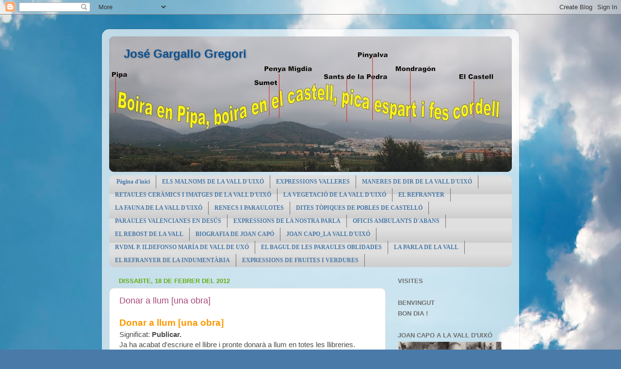

--- FILE ---
content_type: text/html; charset=UTF-8
request_url: https://josegargallo.blogspot.com/2012/02/
body_size: 48398
content:
<!DOCTYPE html>
<html class='v2' dir='ltr' xmlns='http://www.w3.org/1999/xhtml' xmlns:b='http://www.google.com/2005/gml/b' xmlns:data='http://www.google.com/2005/gml/data' xmlns:expr='http://www.google.com/2005/gml/expr'>
<head>
<link href='https://www.blogger.com/static/v1/widgets/335934321-css_bundle_v2.css' rel='stylesheet' type='text/css'/>
<base target='_blank'/>
<meta content='width=1100' name='viewport'/>
<meta content='text/html; charset=UTF-8' http-equiv='Content-Type'/>
<meta content='blogger' name='generator'/>
<link href='https://josegargallo.blogspot.com/favicon.ico' rel='icon' type='image/x-icon'/>
<link href='http://josegargallo.blogspot.com/2012/02/' rel='canonical'/>
<link rel="alternate" type="application/atom+xml" title="José Gargallo Gregori - Atom" href="https://josegargallo.blogspot.com/feeds/posts/default" />
<link rel="alternate" type="application/rss+xml" title="José Gargallo Gregori - RSS" href="https://josegargallo.blogspot.com/feeds/posts/default?alt=rss" />
<link rel="service.post" type="application/atom+xml" title="José Gargallo Gregori - Atom" href="https://www.blogger.com/feeds/9086685436493289345/posts/default" />
<!--Can't find substitution for tag [blog.ieCssRetrofitLinks]-->
<meta content='http://josegargallo.blogspot.com/2012/02/' property='og:url'/>
<meta content='José Gargallo Gregori' property='og:title'/>
<meta content='' property='og:description'/>
<title>José Gargallo Gregori: de febrer 2012</title>
<style type='text/css'>@font-face{font-family:'Droid Sans Mono';font-style:normal;font-weight:400;font-display:swap;src:url(//fonts.gstatic.com/s/droidsansmono/v21/6NUO8FuJNQ2MbkrZ5-J8lKFrp7pRef2rUGIW9g.woff2)format('woff2');unicode-range:U+0000-00FF,U+0131,U+0152-0153,U+02BB-02BC,U+02C6,U+02DA,U+02DC,U+0304,U+0308,U+0329,U+2000-206F,U+20AC,U+2122,U+2191,U+2193,U+2212,U+2215,U+FEFF,U+FFFD;}</style>
<style id='page-skin-1' type='text/css'><!--
/*-----------------------------------------------
Blogger Template Style
Name:     Picture Window
Designer: Blogger
URL:      www.blogger.com
----------------------------------------------- */
/* Content
----------------------------------------------- */
body {
font: normal normal 15px Droid Sans Mono;
color: #4b4b4b;
background: #4A7AA8 url(//themes.googleusercontent.com/image?id=0BwVBOzw_-hbMYmI5ZjFjODktMzQyMC00ZWViLTg2YmYtOTlhYWNlM2ZiYTVm) no-repeat fixed top center /* Credit: Airyelf (http://www.istockphoto.com/googleimages.php?id=2597369&platform=blogger) */;
}
html body .region-inner {
min-width: 0;
max-width: 100%;
width: auto;
}
.content-outer {
font-size: 90%;
}
a:link {
text-decoration:none;
color: #a84a7a;
}
a:visited {
text-decoration:none;
color: #004e9f;
}
a:hover {
text-decoration:underline;
color: #62ae13;
}
.content-outer {
background: transparent url(//www.blogblog.com/1kt/transparent/white80.png) repeat scroll top left;
-moz-border-radius: 15px;
-webkit-border-radius: 15px;
-goog-ms-border-radius: 15px;
border-radius: 15px;
-moz-box-shadow: 0 0 3px rgba(0, 0, 0, .15);
-webkit-box-shadow: 0 0 3px rgba(0, 0, 0, .15);
-goog-ms-box-shadow: 0 0 3px rgba(0, 0, 0, .15);
box-shadow: 0 0 3px rgba(0, 0, 0, .15);
margin: 30px auto;
}
.content-inner {
padding: 15px;
}
/* Header
----------------------------------------------- */
.header-outer {
background: #1362ae url(//www.blogblog.com/1kt/transparent/header_gradient_shade.png) repeat-x scroll top left;
_background-image: none;
color: #0b5394;
-moz-border-radius: 10px;
-webkit-border-radius: 10px;
-goog-ms-border-radius: 10px;
border-radius: 10px;
}
.Header img, .Header #header-inner {
-moz-border-radius: 10px;
-webkit-border-radius: 10px;
-goog-ms-border-radius: 10px;
border-radius: 10px;
}
.header-inner .Header .titlewrapper,
.header-inner .Header .descriptionwrapper {
padding-left: 30px;
padding-right: 30px;
}
.Header h1 {
font: normal bold 24px Arial, Tahoma, Helvetica, FreeSans, sans-serif;
text-shadow: 1px 1px 3px rgba(0, 0, 0, 0.3);
}
.Header h1 a {
color: #0b5394;
}
.Header .description {
font-size: 130%;
}
/* Tabs
----------------------------------------------- */
.tabs-inner {
margin: .5em 0 0;
padding: 0;
}
.tabs-inner .section {
margin: 0;
}
.tabs-inner .widget ul {
padding: 0;
background: #dfdfdf url(//www.blogblog.com/1kt/transparent/tabs_gradient_shade.png) repeat scroll bottom;
-moz-border-radius: 10px;
-webkit-border-radius: 10px;
-goog-ms-border-radius: 10px;
border-radius: 10px;
}
.tabs-inner .widget li {
border: none;
}
.tabs-inner .widget li a {
display: inline-block;
padding: .5em 1em;
margin-right: 0;
color: #4a7aa8;
font: normal bold 12px Georgia, Utopia, 'Palatino Linotype', Palatino, serif;
-moz-border-radius: 0 0 0 0;
-webkit-border-top-left-radius: 0;
-webkit-border-top-right-radius: 0;
-goog-ms-border-radius: 0 0 0 0;
border-radius: 0 0 0 0;
background: transparent none no-repeat scroll top left;
border-right: 1px solid #6e6e6e;
}
.tabs-inner .widget li:first-child a {
padding-left: 1.25em;
-moz-border-radius-topleft: 10px;
-moz-border-radius-bottomleft: 10px;
-webkit-border-top-left-radius: 10px;
-webkit-border-bottom-left-radius: 10px;
-goog-ms-border-top-left-radius: 10px;
-goog-ms-border-bottom-left-radius: 10px;
border-top-left-radius: 10px;
border-bottom-left-radius: 10px;
}
.tabs-inner .widget li.selected a,
.tabs-inner .widget li a:hover {
position: relative;
z-index: 1;
background: #bdbdbd url(//www.blogblog.com/1kt/transparent/tabs_gradient_shade.png) repeat scroll bottom;
color: #ae1362;
-moz-box-shadow: 0 0 0 rgba(0, 0, 0, .15);
-webkit-box-shadow: 0 0 0 rgba(0, 0, 0, .15);
-goog-ms-box-shadow: 0 0 0 rgba(0, 0, 0, .15);
box-shadow: 0 0 0 rgba(0, 0, 0, .15);
}
/* Headings
----------------------------------------------- */
h2 {
font: bold normal 13px Arial, Tahoma, Helvetica, FreeSans, sans-serif;
text-transform: uppercase;
color: #6e6e6e;
margin: .5em 0;
}
/* Main
----------------------------------------------- */
.main-outer {
background: transparent none repeat scroll top center;
-moz-border-radius: 0 0 0 0;
-webkit-border-top-left-radius: 0;
-webkit-border-top-right-radius: 0;
-webkit-border-bottom-left-radius: 0;
-webkit-border-bottom-right-radius: 0;
-goog-ms-border-radius: 0 0 0 0;
border-radius: 0 0 0 0;
-moz-box-shadow: 0 0 0 rgba(0, 0, 0, .15);
-webkit-box-shadow: 0 0 0 rgba(0, 0, 0, .15);
-goog-ms-box-shadow: 0 0 0 rgba(0, 0, 0, .15);
box-shadow: 0 0 0 rgba(0, 0, 0, .15);
}
.main-inner {
padding: 15px 5px 20px;
}
.main-inner .column-center-inner {
padding: 0 0;
}
.main-inner .column-left-inner {
padding-left: 0;
}
.main-inner .column-right-inner {
padding-right: 0;
}
/* Posts
----------------------------------------------- */
h3.post-title {
margin: 0;
font: normal normal 18px Arial, Tahoma, Helvetica, FreeSans, sans-serif;
}
.comments h4 {
margin: 1em 0 0;
font: normal normal 18px Arial, Tahoma, Helvetica, FreeSans, sans-serif;
}
.date-header span {
color: #62ae13;
}
.post-outer {
background-color: #ffffff;
border: solid 1px #dfdfdf;
-moz-border-radius: 10px;
-webkit-border-radius: 10px;
border-radius: 10px;
-goog-ms-border-radius: 10px;
padding: 15px 20px;
margin: 0 -20px 20px;
}
.post-body {
line-height: 1.4;
font-size: 110%;
position: relative;
}
.post-header {
margin: 0 0 1.5em;
color: #9d9d9d;
line-height: 1.6;
}
.post-footer {
margin: .5em 0 0;
color: #9d9d9d;
line-height: 1.6;
}
#blog-pager {
font-size: 140%
}
#comments .comment-author {
padding-top: 1.5em;
border-top: dashed 1px #ccc;
border-top: dashed 1px rgba(128, 128, 128, .5);
background-position: 0 1.5em;
}
#comments .comment-author:first-child {
padding-top: 0;
border-top: none;
}
.avatar-image-container {
margin: .2em 0 0;
}
/* Comments
----------------------------------------------- */
.comments .comments-content .icon.blog-author {
background-repeat: no-repeat;
background-image: url([data-uri]);
}
.comments .comments-content .loadmore a {
border-top: 1px solid #62ae13;
border-bottom: 1px solid #62ae13;
}
.comments .continue {
border-top: 2px solid #62ae13;
}
/* Widgets
----------------------------------------------- */
.widget ul, .widget #ArchiveList ul.flat {
padding: 0;
list-style: none;
}
.widget ul li, .widget #ArchiveList ul.flat li {
border-top: dashed 1px #ccc;
border-top: dashed 1px rgba(128, 128, 128, .5);
}
.widget ul li:first-child, .widget #ArchiveList ul.flat li:first-child {
border-top: none;
}
.widget .post-body ul {
list-style: disc;
}
.widget .post-body ul li {
border: none;
}
/* Footer
----------------------------------------------- */
.footer-outer {
color:#efefef;
background: transparent url(//www.blogblog.com/1kt/transparent/black50.png) repeat scroll top left;
-moz-border-radius: 10px 10px 10px 10px;
-webkit-border-top-left-radius: 10px;
-webkit-border-top-right-radius: 10px;
-webkit-border-bottom-left-radius: 10px;
-webkit-border-bottom-right-radius: 10px;
-goog-ms-border-radius: 10px 10px 10px 10px;
border-radius: 10px 10px 10px 10px;
-moz-box-shadow: 0 0 0 rgba(0, 0, 0, .15);
-webkit-box-shadow: 0 0 0 rgba(0, 0, 0, .15);
-goog-ms-box-shadow: 0 0 0 rgba(0, 0, 0, .15);
box-shadow: 0 0 0 rgba(0, 0, 0, .15);
}
.footer-inner {
padding: 10px 5px 20px;
}
.footer-outer a {
color: #ebe0ff;
}
.footer-outer a:visited {
color: #ae9dce;
}
.footer-outer a:hover {
color: #ffffff;
}
.footer-outer .widget h2 {
color: #bdbdbd;
}
/* Mobile
----------------------------------------------- */
html body.mobile {
height: auto;
}
html body.mobile {
min-height: 480px;
background-size: 100% auto;
}
.mobile .body-fauxcolumn-outer {
background: transparent none repeat scroll top left;
}
html .mobile .mobile-date-outer, html .mobile .blog-pager {
border-bottom: none;
background: transparent none repeat scroll top center;
margin-bottom: 10px;
}
.mobile .date-outer {
background: transparent none repeat scroll top center;
}
.mobile .header-outer, .mobile .main-outer,
.mobile .post-outer, .mobile .footer-outer {
-moz-border-radius: 0;
-webkit-border-radius: 0;
-goog-ms-border-radius: 0;
border-radius: 0;
}
.mobile .content-outer,
.mobile .main-outer,
.mobile .post-outer {
background: inherit;
border: none;
}
.mobile .content-outer {
font-size: 100%;
}
.mobile-link-button {
background-color: #a84a7a;
}
.mobile-link-button a:link, .mobile-link-button a:visited {
color: #ffffff;
}
.mobile-index-contents {
color: #4b4b4b;
}
.mobile .tabs-inner .PageList .widget-content {
background: #bdbdbd url(//www.blogblog.com/1kt/transparent/tabs_gradient_shade.png) repeat scroll bottom;
color: #ae1362;
}
.mobile .tabs-inner .PageList .widget-content .pagelist-arrow {
border-left: 1px solid #6e6e6e;
}

--></style>
<script language='javascript'>
var dominio = "www.josegargallo.blogspot.com.es";
var dominio1 = "josegargallo.blogspot.com.es";
var script = "javascript:void(0);";
var imagenesblogger0 = "bp0.blogger.com";
var imagenesblogger1 = "bp1.blogger.com";
var imagenesblogger2 = "bp2.blogger.com";
var imagenesblogger3 = "bp3.blogger.com";
var blogger1 = "www.blogger.com";
var blogger2 = "www2.blogger.com";
var publicidad = "pagead2.googlesyndication.com";
function LinksExternos() {
var Externo;
if (document.getElementsByTagName('a')) {
for (var i = 0; (Externo = document.getElementsByTagName('a')[i]); i++) {
if (
Externo.href.indexOf(dominio) == -1 &&
Externo.href.indexOf(dominio1) == -1 &&
Externo.href.indexOf(script) == -1 &&
Externo.href.indexOf(imagenesblogger0) == -1 &&
Externo.href.indexOf(imagenesblogger1) == -1 &&
Externo.href.indexOf(imagenesblogger2) == -1 &&
Externo.href.indexOf(imagenesblogger3) == -1 &&
Externo.href.indexOf(publicidad) == -1 &&
Externo.href.indexOf(blogger1) == -1 &&
Externo.href.indexOf(blogger2) == -1
)
{
Externo.setAttribute('target', '_blank');
//Externo.setAttribute('class', 'linkexterno');
}
}
}
}
window.onload = function() {
LinksExternos();
}
</script>
<style id='template-skin-1' type='text/css'><!--
body {
min-width: 860px;
}
.content-outer, .content-fauxcolumn-outer, .region-inner {
min-width: 860px;
max-width: 860px;
_width: 860px;
}
.main-inner .columns {
padding-left: 0px;
padding-right: 260px;
}
.main-inner .fauxcolumn-center-outer {
left: 0px;
right: 260px;
/* IE6 does not respect left and right together */
_width: expression(this.parentNode.offsetWidth -
parseInt("0px") -
parseInt("260px") + 'px');
}
.main-inner .fauxcolumn-left-outer {
width: 0px;
}
.main-inner .fauxcolumn-right-outer {
width: 260px;
}
.main-inner .column-left-outer {
width: 0px;
right: 100%;
margin-left: -0px;
}
.main-inner .column-right-outer {
width: 260px;
margin-right: -260px;
}
#layout {
min-width: 0;
}
#layout .content-outer {
min-width: 0;
width: 800px;
}
#layout .region-inner {
min-width: 0;
width: auto;
}
--></style>
<link href='https://www.blogger.com/dyn-css/authorization.css?targetBlogID=9086685436493289345&amp;zx=0c93e21a-9053-4155-84e8-b3f4d44f8715' media='none' onload='if(media!=&#39;all&#39;)media=&#39;all&#39;' rel='stylesheet'/><noscript><link href='https://www.blogger.com/dyn-css/authorization.css?targetBlogID=9086685436493289345&amp;zx=0c93e21a-9053-4155-84e8-b3f4d44f8715' rel='stylesheet'/></noscript>
<meta name='google-adsense-platform-account' content='ca-host-pub-1556223355139109'/>
<meta name='google-adsense-platform-domain' content='blogspot.com'/>

</head>
<body class='loading variant-shade'>
<div class='navbar section' id='navbar'><div class='widget Navbar' data-version='1' id='Navbar1'><script type="text/javascript">
    function setAttributeOnload(object, attribute, val) {
      if(window.addEventListener) {
        window.addEventListener('load',
          function(){ object[attribute] = val; }, false);
      } else {
        window.attachEvent('onload', function(){ object[attribute] = val; });
      }
    }
  </script>
<div id="navbar-iframe-container"></div>
<script type="text/javascript" src="https://apis.google.com/js/platform.js"></script>
<script type="text/javascript">
      gapi.load("gapi.iframes:gapi.iframes.style.bubble", function() {
        if (gapi.iframes && gapi.iframes.getContext) {
          gapi.iframes.getContext().openChild({
              url: 'https://www.blogger.com/navbar/9086685436493289345?origin\x3dhttps://josegargallo.blogspot.com',
              where: document.getElementById("navbar-iframe-container"),
              id: "navbar-iframe"
          });
        }
      });
    </script><script type="text/javascript">
(function() {
var script = document.createElement('script');
script.type = 'text/javascript';
script.src = '//pagead2.googlesyndication.com/pagead/js/google_top_exp.js';
var head = document.getElementsByTagName('head')[0];
if (head) {
head.appendChild(script);
}})();
</script>
</div></div>
<div class='body-fauxcolumns'>
<div class='fauxcolumn-outer body-fauxcolumn-outer'>
<div class='cap-top'>
<div class='cap-left'></div>
<div class='cap-right'></div>
</div>
<div class='fauxborder-left'>
<div class='fauxborder-right'></div>
<div class='fauxcolumn-inner'>
</div>
</div>
<div class='cap-bottom'>
<div class='cap-left'></div>
<div class='cap-right'></div>
</div>
</div>
</div>
<div class='content'>
<div class='content-fauxcolumns'>
<div class='fauxcolumn-outer content-fauxcolumn-outer'>
<div class='cap-top'>
<div class='cap-left'></div>
<div class='cap-right'></div>
</div>
<div class='fauxborder-left'>
<div class='fauxborder-right'></div>
<div class='fauxcolumn-inner'>
</div>
</div>
<div class='cap-bottom'>
<div class='cap-left'></div>
<div class='cap-right'></div>
</div>
</div>
</div>
<div class='content-outer'>
<div class='content-cap-top cap-top'>
<div class='cap-left'></div>
<div class='cap-right'></div>
</div>
<div class='fauxborder-left content-fauxborder-left'>
<div class='fauxborder-right content-fauxborder-right'></div>
<div class='content-inner'>
<header>
<div class='header-outer'>
<div class='header-cap-top cap-top'>
<div class='cap-left'></div>
<div class='cap-right'></div>
</div>
<div class='fauxborder-left header-fauxborder-left'>
<div class='fauxborder-right header-fauxborder-right'></div>
<div class='region-inner header-inner'>
<div class='header section' id='header'><div class='widget Header' data-version='1' id='Header1'>
<div id='header-inner' style='background-image: url("https://blogger.googleusercontent.com/img/b/R29vZ2xl/AVvXsEh430kkRo5gl8mGkQ9gIoA6wZF0v0wFk-DFjtwKaZyDE6i0oBLfuI142C9nRKi5cvdRiyJnyMYok6zDrqIZ973AGE4nYeYhCo7rNlBSVUN6_qIsyYzQ9OxqfsMWC7aXdC_o_6YQmFqDPxEd/s830/Boira+en+pipa+i+el+castell1.jpg"); background-position: left; min-height: 279px; _height: 279px; background-repeat: no-repeat; '>
<div class='titlewrapper' style='background: transparent'>
<h1 class='title' style='background: transparent; border-width: 0px'>
<a href='https://josegargallo.blogspot.com/'>
José Gargallo Gregori
</a>
</h1>
</div>
<div class='descriptionwrapper'>
<p class='description'><span>
</span></p>
</div>
</div>
</div></div>
</div>
</div>
<div class='header-cap-bottom cap-bottom'>
<div class='cap-left'></div>
<div class='cap-right'></div>
</div>
</div>
</header>
<div class='tabs-outer'>
<div class='tabs-cap-top cap-top'>
<div class='cap-left'></div>
<div class='cap-right'></div>
</div>
<div class='fauxborder-left tabs-fauxborder-left'>
<div class='fauxborder-right tabs-fauxborder-right'></div>
<div class='region-inner tabs-inner'>
<div class='tabs section' id='crosscol'><div class='widget PageList' data-version='1' id='PageList1'>
<h2>Pàgines</h2>
<div class='widget-content'>
<ul>
<li>
<a href='https://josegargallo.blogspot.com/'>Pàgina d'inici</a>
</li>
<li>
<a href='http://josegargallo.blogspot.com/p/introduccio.html'>ELS MALNOMS DE LA VALL D'UIXÓ</a>
</li>
<li>
<a href='http://josegargallo.blogspot.com/p/guia-practica-vocabulari-la-vall-duixo.html'>EXPRESSIONS VALLERES</a>
</li>
<li>
<a href='http://josegargallo.blogspot.com/p/maneres-de-dir-del-meu-poble-la-vall.html'>MANERES DE DIR DE LA VALL D'UIXÓ</a>
</li>
<li>
<a href='http://josegargallo.blogspot.com/p/ermita-del-crist-del-calvari-sant-sopar.html'>RETAULES CERÀMICS I IMATGES DE LA VALL D'UIXÓ</a>
</li>
<li>
<a href='http://josegargallo.blogspot.com/p/relacio-de-plantes-del-terme-de-la-vall.html'>LA VEGETACIÓ DE LA VALL D'UIXÓ</a>
</li>
<li>
<a href='http://josegargallo.blogspot.com/p/el-refranyer.html'>EL REFRANYER</a>
</li>
<li>
<a href='http://josegargallo.blogspot.com/p/ja-fauna-de-la-vall-duico.html'>LA FAUNA DE LA VALL D'UIXÓ</a>
</li>
<li>
<a href='http://josegargallo.blogspot.com/p/renec.html'>RENECS I PARAULOTES </a>
</li>
<li>
<a href='http://josegargallo.blogspot.com/p/dites-topiques-de-la-plana.html'>DITES TÒPIQUES DE POBLES DE CASTELLÓ</a>
</li>
<li>
<a href='http://josegargallo.blogspot.com/p/paraules-valencianes-en-desus.html'>PARAULES VALENCIANES EN DESÚS</a>
</li>
<li>
<a href='http://josegargallo.blogspot.com/p/locucions-verbals-agafaragarrar-alcar.html'>EXPRESSIONS DE LA NOSTRA PARLA</a>
</li>
<li>
<a href='http://josegargallo.blogspot.com/p/el-drapaire.html'>OFICIS AMBULANTS D'ABANS</a>
</li>
<li>
<a href='http://josegargallo.blogspot.com/p/el-rebost-de-la-vall.html'>EL REBOST DE LA VALL</a>
</li>
<li>
<a href='https://josegargallo.blogspot.com/p/joan-capo-i-valls-de-padrinas-qui-es_6.html'>BIOGRAFIA DE JOAN CAPÓ </a>
</li>
<li>
<a href='https://josegargallo.blogspot.com/p/joan-capola-vall-duixo.html'>JOAN CAPO_LA VALL D'UIXÓ</a>
</li>
<li>
<a href='https://josegargallo.blogspot.com/p/rrvdm.html'>RVDM. P. ILDEFONSO MARÍA DE VALL DE UXÓ</a>
</li>
<li>
<a href='https://josegargallo.blogspot.com/p/el-bagul-de-les-paraules-oblidades.html'>EL BAGUL DE LES PARAULES OBLIDADES</a>
</li>
<li>
<a href='https://josegargallo.blogspot.com/p/la-parla-de-la-vall.html'>LA PARLA DE LA VALL</a>
</li>
<li>
<a href='https://josegargallo.blogspot.com/p/blog-page.html'>EL REFRANYER DE LA INDUMENTÀRIA</a>
</li>
<li>
<a href='https://josegargallo.blogspot.com/p/expressions-de-fruites-i-verdures.html'>EXPRESSIONS DE FRUITES I VERDURES</a>
</li>
</ul>
<div class='clear'></div>
</div>
</div></div>
<div class='tabs no-items section' id='crosscol-overflow'></div>
</div>
</div>
<div class='tabs-cap-bottom cap-bottom'>
<div class='cap-left'></div>
<div class='cap-right'></div>
</div>
</div>
<div class='main-outer'>
<div class='main-cap-top cap-top'>
<div class='cap-left'></div>
<div class='cap-right'></div>
</div>
<div class='fauxborder-left main-fauxborder-left'>
<div class='fauxborder-right main-fauxborder-right'></div>
<div class='region-inner main-inner'>
<div class='columns fauxcolumns'>
<div class='fauxcolumn-outer fauxcolumn-center-outer'>
<div class='cap-top'>
<div class='cap-left'></div>
<div class='cap-right'></div>
</div>
<div class='fauxborder-left'>
<div class='fauxborder-right'></div>
<div class='fauxcolumn-inner'>
</div>
</div>
<div class='cap-bottom'>
<div class='cap-left'></div>
<div class='cap-right'></div>
</div>
</div>
<div class='fauxcolumn-outer fauxcolumn-left-outer'>
<div class='cap-top'>
<div class='cap-left'></div>
<div class='cap-right'></div>
</div>
<div class='fauxborder-left'>
<div class='fauxborder-right'></div>
<div class='fauxcolumn-inner'>
</div>
</div>
<div class='cap-bottom'>
<div class='cap-left'></div>
<div class='cap-right'></div>
</div>
</div>
<div class='fauxcolumn-outer fauxcolumn-right-outer'>
<div class='cap-top'>
<div class='cap-left'></div>
<div class='cap-right'></div>
</div>
<div class='fauxborder-left'>
<div class='fauxborder-right'></div>
<div class='fauxcolumn-inner'>
</div>
</div>
<div class='cap-bottom'>
<div class='cap-left'></div>
<div class='cap-right'></div>
</div>
</div>
<!-- corrects IE6 width calculation -->
<div class='columns-inner'>
<div class='column-center-outer'>
<div class='column-center-inner'>
<div class='main section' id='main'><div class='widget Blog' data-version='1' id='Blog1'>
<div class='blog-posts hfeed'>

          <div class="date-outer">
        
<h2 class='date-header'><span>dissabte, 18 de febrer del 2012</span></h2>

          <div class="date-posts">
        
<div class='post-outer'>
<div class='post hentry' itemprop='blogPost' itemscope='itemscope' itemtype='http://schema.org/BlogPosting'>
<meta content='9086685436493289345' itemprop='blogId'/>
<meta content='4385011684434399826' itemprop='postId'/>
<a name='4385011684434399826'></a>
<h3 class='post-title entry-title' itemprop='name'>
<a href='https://josegargallo.blogspot.com/2012/02/donar-llum-una-obra.html'>Donar a llum [una obra]</a>
</h3>
<div class='post-header'>
<div class='post-header-line-1'></div>
</div>
<div class='post-body entry-content' id='post-body-4385011684434399826' itemprop='description articleBody'>
<a href="http://elrefranyer.com/~3mrc"><span style="color: #ff9900; font-size: 130%; font-weight: bold;"><span style="font-family: arial;">Donar a llum [una obra] </span></span></a><br />
<span style="font-family: arial;">Significat: <span style="font-weight: bold;">Publicar.</span></span><br />
<span style="font-family: arial;">Ja ha acabat d'escriure el llibre i pronte donarà a llum en totes les llibreries.</span><br />
<br />
<span style="font-family: arial;">Equivalents:</span><br />
<b><span style="font-family: Arial, Helvetica, sans-serif;"><a href="http://www.elrefranyer.com/ref/a-la-fa-del-m-n">A la faç del món</a></span></b><br />
<b><span style="font-family: Arial, Helvetica, sans-serif;"><a href="http://www.elrefranyer.com/ref/a-la-vista">A la vista</a></span></b><br />
<b><span style="font-family: Arial, Helvetica, sans-serif;"><a href="http://www.elrefranyer.com/ref/a-porta-oberta">A porta oberta</a></span></b><br />
<span class="refrany-body"><span class="refrany-content"><span class="entry-content"></span></span></span><a href="http://www.elrefranyer.com/ref/a-quatre-vents" style="font-family: arial; font-weight: bold;">A quatre vents</a><br />
<b><span style="font-family: Arial, Helvetica, sans-serif;"><a href="http://www.elrefranyer.com/ref/a-so-de-campanes">A so de campanes</a></span><span style="font-family: Arial, Helvetica, sans-serif;"><br /></span><span style="font-family: Arial, Helvetica, sans-serif;"><a href="http://www.elrefranyer.com/ref/a-so-de-trompeta">A so de trompeta</a></span></b><br />
<b><span style="font-family: Arial, Helvetica, sans-serif;"><a href="http://www.elrefranyer.com/ref/a-xanco-i-manco">A xanco i manco</a></span></b><br />
<b><span style="font-family: Arial, Helvetica, sans-serif;"><a href="http://www.elrefranyer.com/ref/al-sol-de-migdia">Al sol de migdia</a></span></b><br />
<span class="refrany-body" style="font-family: arial; font-weight: bold;"><span class="refrany-content"><span class="entry-content"></span></span></span><a href="http://www.elrefranyer.com/ref/anar-a-la-pla-a" style="font-family: arial; font-weight: bold;">Anar a la plaça</a><br />
<span class="refrany-body" style="font-family: arial; font-weight: bold;"><span class="refrany-content"><span class="entry-content"></span></span></span><a href="http://www.elrefranyer.com/ref/bum-bum" style="font-family: arial; font-weight: bold;">Bum-bum </a><br />
<span class="refrany-body" style="font-family: arial; font-weight: bold;"><span class="refrany-content"><span class="entry-content"></span></span></span><a href="http://www.elrefranyer.com/ref/cami-public" style="font-family: arial; font-weight: bold;">Camí públic</a><br />
<span class="refrany-body" style="font-family: arial; font-weight: bold;"><span class="refrany-content"><span class="entry-content"></span></span></span><a href="http://www.elrefranyer.com/ref/cami-ral" style="font-family: arial; font-weight: bold;">Camí ral</a><br />
<b><span style="font-family: Arial, Helvetica, sans-serif;"><a href="http://www.elrefranyer.com/ref/escampar-se-com-una-reguera-de-p-lvora">Còrrer com una reguera de pólvora</a></span></b><br />
<b><span style="font-family: Arial, Helvetica, sans-serif;"><a href="http://www.elrefranyer.com/ref/c-rrer-la-veu">Córrer la veu</a></span></b><br />
<b><span style="font-family: Arial, Helvetica, sans-serif;"><a href="http://www.elrefranyer.com/ref/cridar-als-quatre-vents">Cridar als quatre vents</a></span></b><br />
<b><span style="font-family: Arial, Helvetica, sans-serif;"><a href="http://www.elrefranyer.com/ref/de-cara-a-la-galeria">De cara a la galería</a></span></b><br />
<span class="refrany-body" style="font-family: arial; font-weight: bold;"><span class="refrany-content"><span class="entry-content"></span></span></span><a href="http://www.elrefranyer.com/ref/deixar-caure" style="font-family: arial; font-weight: bold;">Deixar caure</a><br />
<a href="http://www.elrefranyer.com/ref/descorrer-la-cortina" style="font-family: arial; font-weight: bold;">Descórrer la cortina</a><br />
<b><span style="font-family: Arial, Helvetica, sans-serif;"><a href="http://www.elrefranyer.com/ref/donar-a-coneixer">Donar a conéixer</a></span></b><br />
<span class="refrany-body" style="font-family: arial; font-weight: bold;"><span class="refrany-content"><span class="entry-content"></span></span></span><a href="http://www.elrefranyer.com/ref/donar-a-la-premsa" style="font-family: arial; font-weight: bold;">Donar a la premsa</a><br />
<b><span style="font-family: Arial, Helvetica, sans-serif;"><a href="http://www.elrefranyer.com/ref/donar-al-p-blic">Donar al públic</a></span></b><br />
<b><span style="font-family: Arial, Helvetica, sans-serif;"><a href="http://www.elrefranyer.com/ref/donar-eixida">Donar eixida [alguna cosa]</a></span></b><br />
<a href="http://www.elrefranyer.com/ref/donar-veus" style="font-family: arial; font-weight: bold;">Donar veus [d'alguna cosa]</a><br />
<span class="refrany-body" style="font-family: arial; font-weight: bold;"><span class="refrany-content"><span class="entry-content"></span></span></span><a href="http://www.elrefranyer.com/ref/eixir-a-la-llum" style="font-family: arial; font-weight: bold;">Eixir a la llum</a><br />
<span class="refrany-body" style="font-family: arial; font-weight: bold;"><span class="refrany-content"><span class="entry-content"></span></span></span><a href="http://www.elrefranyer.com/ref/eixir-al-carrer" style="font-family: arial; font-weight: bold;">Eixir al carrer</a><br />
<span class="refrany-body" style="font-family: arial; font-weight: bold;"><span class="refrany-content"><span class="entry-content"></span></span></span><a href="http://www.elrefranyer.com/ref/el-paper-es-molt-sofrit-i-la-tinta-acompanya" style="font-family: arial; font-weight: bold;">El paper és molt sofrit, i la tinta acompanya</a><br />
<span class="refrany-body" style="font-family: arial; font-weight: bold;"><span class="refrany-content"><span class="entry-content"></span></span></span><a href="http://www.elrefranyer.com/ref/els-draps-bruts-se-renten-en-casa" style="font-family: arial; font-weight: bold;">Els draps bruts se renten en casa</a><br />
<b><span style="font-family: Arial, Helvetica, sans-serif;"><a href="http://www.elrefranyer.com/ref/en-p-blic">En públic</a></span></b><br />
<b><span style="font-family: Arial, Helvetica, sans-serif;"><a href="http://www.elrefranyer.com/ref/a-la-vista">En vista</a></span></b><br />
<span class="refrany-body" style="font-family: arial; font-weight: bold;"><span class="refrany-content"><span class="entry-content"></span></span></span><a href="http://www.elrefranyer.com/ref/entre-bastidors" style="font-family: arial; font-weight: bold;">Entre bastidors</a><br />
<b><span style="font-family: Arial, Helvetica, sans-serif;"><a href="http://www.elrefranyer.com/ref/escampar-se-una-cosa-com-el-gram">Escampar-se [una cosa] com el gram</a></span></b><br />
<b><span style="font-family: Arial, Helvetica, sans-serif;"><a href="http://www.elrefranyer.com/ref/escampar-se-com-una-reguera-de-p-lvora">Escampar-se com una reguera de pólvora</a></span></b><br />
<b><span style="font-family: Arial, Helvetica, sans-serif;"><a href="http://www.elrefranyer.com/ref/estendre-s">Escampar-se com una taca d'oli</a></span></b><br />
<b><span style="font-family: Arial, Helvetica, sans-serif;"><a href="http://www.elrefranyer.com/ref/c-rrer-la-veu">Escampar-se la veu</a></span></b><br />
<b><span style="font-family: Arial, Helvetica, sans-serif;"><a href="http://www.elrefranyer.com/ref/estendre-s">Estendre's com una taca d'oli</a></span></b><br />
<b><span style="font-family: Arial, Helvetica, sans-serif;"><a href="http://www.elrefranyer.com/ref/fer-esquella">Fer esquella [d'alguna cosa]</a></span></b><br />
<a href="http://www.elrefranyer.com/ref/fer-safareig" style="font-family: arial; font-weight: bold;">Fer safareig</a><br />
<span class="refrany-body" style="font-family: arial; font-weight: bold;"><span class="refrany-content"><span class="entry-content"></span></span></span><a href="http://www.elrefranyer.com/ref/fer-tam-tam" style="font-family: arial; font-weight: bold;">Fer tam-tam</a><br />
<span class="refrany-body" style="font-family: arial; font-weight: bold;"><span class="refrany-content"><span class="entry-content"></span></span></span><a href="http://www.elrefranyer.com/ref/fer-servir-de-ninot" style="font-family: arial; font-weight: bold;">Fer servir de ninot</a><br />
<b><span style="font-family: Arial, Helvetica, sans-serif;"><a href="http://www.elrefranyer.com/ref/fer-li-entenent">Fer-li entenent</a></span></b><br />
<span class="refrany-body" style="font-family: arial; font-weight: bold;"><span class="refrany-content"><span class="entry-content"></span></span></span><a href="http://www.elrefranyer.com/ref/jornada-de-portes-obertes" style="font-family: arial; font-weight: bold;">Jornada de portes obertes</a><br />
<a href="http://www.elrefranyer.com/ref/la-dissimulacio-del-barber-que-treia-les-bacines-al-carrer" style="font-family: arial; font-weight: bold;">La dissimulació del barber, que treia les bacines al carrer</a><br />
<b><span style="font-family: Arial, Helvetica, sans-serif;"><a href="http://www.elrefranyer.com/ref/llan-ar-al-mercat">Llançar [alguna cosa] al mercat</a></span></b><br />
<a href="http://www.elrefranyer.com/ref/donar-veus" style="font-family: arial; font-weight: bold;">Llançar  veus [d'alguna cosa] </a><br />
<span class="refrany-body" style="font-family: arial; font-weight: bold;"><span class="refrany-content"><span class="entry-content"></span></span></span><a href="http://www.elrefranyer.com/ref/passar-per-les-baquetes" style="font-family: arial; font-weight: bold;">Passar per les baquetes</a><br />
<span class="refrany-body" style="font-family: arial; font-weight: bold;"><span class="refrany-content"><span class="entry-content"></span></span></span><a href="http://www.elrefranyer.com/ref/posar-a-la-vergonya" style="font-family: arial; font-weight: bold;">Posar [algú] a la vergonya</a><br />
<a href="http://www.elrefranyer.com/ref/posar-per-miroia" style="font-family: arial; font-weight: bold;">Posar [alguna cosa] per miroia</a><br />
<span class="refrany-body" style="font-family: arial; font-weight: bold;"><span class="refrany-content"><span class="entry-content"></span></span></span><a href="http://www.elrefranyer.com/ref/posar-en-circulaci" style="font-family: arial; font-weight: bold;">Posar en circulació</a><br />
<span class="refrany-body" style="font-family: arial; font-weight: bold;"><span class="refrany-content"><span class="entry-content"></span></span></span><a href="http://www.elrefranyer.com/ref/prendre-carn" style="font-family: arial; font-weight: bold;">Prendre carn</a><br />
<span class="refrany-body" style="font-family: arial; font-weight: bold;"><span class="refrany-content"><span class="entry-content"></span></span></span><a href="http://www.elrefranyer.com/ref/servir-de-ninot" style="font-family: arial; font-weight: bold;">Servir de ninot</a><br />
<a href="http://www.elrefranyer.com/ref/treure-en-roda" style="font-family: arial; font-weight: bold;">Treure en roda</a><br />
<b><span style="font-family: Arial, Helvetica, sans-serif;"><a href="http://www.elrefranyer.com/ref/treure-a-la-vergonya">Treure [algú] a la vergonya</a></span></b><br />
<span class="refrany-body" style="font-family: arial; font-weight: bold;"><span class="refrany-content"><span class="entry-content"></span></span></span><a href="http://www.elrefranyer.com/ref/treure-al-mercat" style="font-family: arial; font-weight: bold;">Treure [alguna cosa] al mercat</a><br />
<a href="http://www.elrefranyer.com/ref/treure-a-placa" style="font-family: arial; font-weight: bold;">Treure [una cosa] a plaça</a><br />
<span class="refrany-body" style="font-family: arial; font-weight: bold;"><span class="refrany-content"><span class="entry-content"></span></span></span><a href="http://www.elrefranyer.com/ref/treure-a-llum" style="font-family: arial; font-weight: bold;">Treure a llum [una cosa]</a><br />
<b><span style="font-family: Arial, Helvetica, sans-serif;"><a href="http://www.elrefranyer.com/ref/veure-la-llum">Veure la llum</a></span></b>
<div style='clear: both;'></div>
</div>
<div class='post-footer'>
<div class='post-footer-line post-footer-line-1'><span class='post-author vcard'>
Publicat per
<span class='fn' itemprop='author' itemscope='itemscope' itemtype='http://schema.org/Person'>
<meta content='https://www.blogger.com/profile/11115471396136785564' itemprop='url'/>
<a class='g-profile' href='https://www.blogger.com/profile/11115471396136785564' rel='author' title='author profile'>
<span itemprop='name'>Jose Gargallo</span>
</a>
</span>
</span>
<span class='post-timestamp'>
a
<meta content='http://josegargallo.blogspot.com/2012/02/donar-llum-una-obra.html' itemprop='url'/>
<a class='timestamp-link' href='https://josegargallo.blogspot.com/2012/02/donar-llum-una-obra.html' rel='bookmark' title='permanent link'><abbr class='published' itemprop='datePublished' title='2012-02-18T22:14:00+01:00'>22:14</abbr></a>
</span>
<span class='post-backlinks post-comment-link'>
</span>
<span class='post-comment-link'>
<a class='comment-link' href='https://josegargallo.blogspot.com/2012/02/donar-llum-una-obra.html#comment-form' onclick=''>
Cap comentari:
  </a>
</span>
<span class='post-icons'>
<span class='item-control blog-admin pid-1516773069'>
<a href='https://www.blogger.com/post-edit.g?blogID=9086685436493289345&postID=4385011684434399826&from=pencil' title='Modificar el missatge'>
<img alt='' class='icon-action' height='18' src='https://resources.blogblog.com/img/icon18_edit_allbkg.gif' width='18'/>
</a>
</span>
</span>
</div>
<div class='post-footer-line post-footer-line-2'><span class='post-labels'>
Etiquetes:
<a href='https://josegargallo.blogspot.com/search/label/public' rel='tag'>public</a>
</span>
</div>
<div class='post-footer-line post-footer-line-3'><span class='post-location'>
</span>
</div>
</div>
</div>
</div>
<div class='post-outer'>
<div class='post hentry' itemprop='blogPost' itemscope='itemscope' itemtype='http://schema.org/BlogPosting'>
<meta content='9086685436493289345' itemprop='blogId'/>
<meta content='3168524790773393055' itemprop='postId'/>
<a name='3168524790773393055'></a>
<h3 class='post-title entry-title' itemprop='name'>
<a href='https://josegargallo.blogspot.com/2012/02/fer-pudor-una-cosa-algu.html'>Fer pudor [una cosa a algú]</a>
</h3>
<div class='post-header'>
<div class='post-header-line-1'></div>
</div>
<div class='post-body entry-content' id='post-body-3168524790773393055' itemprop='description articleBody'>
<a href="http://elrefranyer.com/~dvij"><span style="color: #ff9900; font-family: arial; font-weight: bold;">Fer pudor [una cosa a algú]</span></a><br />
Significat: <span style="font-family: arial; font-weight: bold;">Pudor. Mal olor.</span><br />
No ens podem arrimar al seu costat del pudor que fa, mai va net.<br />
<br />
Equivalents:<br />
<span class="refrany-body"><span class="refrany-content"><span class="entry-content"></span></span></span><a href="http://www.elrefranyer.com/ref/anar-brut-com-una-guilla" style="font-family: arial; font-weight: bold;">Anar brut com una guilla</a><br />
<span class="refrany-body" style="font-family: arial; font-weight: bold;"><span class="refrany-content"><span class="entry-content"></span></span></span><a href="http://www.elrefranyer.com/ref/cantar-l-africana" style="font-family: arial; font-weight: bold;">Cantar l'africana</a><br />
<span class="refrany-body" style="font-family: arial; font-weight: bold;"><span class="refrany-content"><span class="entry-content"></span></span></span><a href="http://www.elrefranyer.com/ref/esser-pudent-com-una-guilla" style="font-family: arial; font-weight: bold;">Esser pudent com una guilla</a><br />
<span class="refrany-body" style="font-family: arial; font-weight: bold;"><span class="refrany-content"><span class="entry-content"></span></span></span><a href="http://www.elrefranyer.com/ref/fer-olor-e-sabatot" style="font-family: arial; font-weight: bold;">Fer olor de sabatot </a><br />
<span class="refrany-body" style="font-family: arial; font-weight: bold;"><span class="refrany-content"><span class="entry-content"></span></span></span><a href="http://www.elrefranyer.com/ref/fer-olor-de-set-cuinats" style="font-family: arial; font-weight: bold;">Fer olor de set cuinats</a><br />
<span class="refrany-body" style="font-family: arial; font-weight: bold;"><span class="refrany-content"><span class="entry-content"></span></span></span><a href="http://www.elrefranyer.com/ref/fer-una-pudor-que-empesta" style="font-family: arial; font-weight: bold;">Fer una pudor que empesta</a><br />
<span class="refrany-body" style="font-family: arial; font-weight: bold;"><span class="refrany-content"><span class="entry-content"></span></span></span><a href="http://www.elrefranyer.com/ref/podrit-com-una-anxova" style="font-family: arial; font-weight: bold;">Més podrit que una anxova</a><br />
<span class="refrany-body" style="font-family: arial; font-weight: bold;"><span class="refrany-content"><span class="entry-content"></span></span></span><a href="http://www.elrefranyer.com/ref/no-flairar-a-flors-i-violes" style="font-family: arial; font-weight: bold;">No flairar a flors i violes</a><br />
<span class="refrany-body" style="font-family: arial; font-weight: bold;"><span class="refrany-content"><span class="entry-content"></span></span></span><a href="http://www.elrefranyer.com/ref/olor-de-resclosit" style="font-family: arial; font-weight: bold;">Olor de resclosit</a><br />
<span class="refrany-body" style="font-family: arial; font-weight: bold;"><span class="refrany-content"><span class="entry-content"></span></span></span><a href="http://www.elrefranyer.com/ref/podrit-com-una-anxova" style="font-family: arial; font-weight: bold;">Podrit com una anxova</a><br />
<span class="refrany-body" style="font-family: arial; font-weight: bold;"><span class="refrany-content"><span class="entry-content"></span></span></span><a href="http://www.elrefranyer.com/ref/pudir-a-forca" style="font-family: arial; font-weight: bold;">Pudir a forca</a><br />
<span class="refrany-body" style="font-family: arial; font-weight: bold;"><span class="refrany-content"><span class="entry-content"></span></span></span><a href="http://www.elrefranyer.com/ref/pudir-a-formatge" style="font-family: arial; font-weight: bold;">Pudir a formatge</a><br />
<span class="refrany-body" style="font-family: arial; font-weight: bold;"><span class="refrany-content"><span class="entry-content"></span></span></span><a href="http://www.elrefranyer.com/ref/pudir-com-a-carn-de-vas" style="font-family: arial; font-weight: bold;">Pudir com a carn de vas</a><br />
<span class="refrany-body" style="font-family: arial; font-weight: bold;"><span class="refrany-content"><span class="entry-content"></span></span></span><a href="http://www.elrefranyer.com/ref/pudir-com-una-geneta" style="font-family: arial; font-weight: bold;">Pudir com una geneta</a><br />
<span class="refrany-body" style="font-family: arial; font-weight: bold;"><span class="refrany-content"><span class="entry-content"></span></span></span><a href="http://www.elrefranyer.com/ref/anar-brut-com-una-guilla" style="font-family: arial; font-weight: bold;">Pudir com una guilla</a><br />
<span class="refrany-body" style="font-family: arial; font-weight: bold;"><span class="refrany-content"><span class="entry-content"></span></span></span><a href="http://www.elrefranyer.com/ref/anar-brut-com-una-guilla" style="font-family: arial; font-weight: bold;">Pudir com un porc</a><br />
<span class="refrany-body" style="font-family: arial; font-weight: bold;"><span class="refrany-content"><span class="entry-content"></span></span></span><a href="http://www.elrefranyer.com/ref/anar-brut-com-una-guilla" style="font-family: arial; font-weight: bold;">Pudir com una rabosa</a><br />
<span class="refrany-body" style="font-family: arial; font-weight: bold;"><span class="refrany-content"><span class="entry-content"></span></span></span><a href="http://www.elrefranyer.com/ref/anar-brut-com-una-guilla" style="font-family: arial; font-weight: bold;">Pudir més que una guilla</a><br />
<a href="http://www.elrefranyer.com/ref/olor-de-resclosit" style="font-family: arial; font-weight: bold;">Pudor de resclosit</a><br />
<span class="refrany-body" style="font-family: arial; font-weight: bold;"><span class="refrany-content"><span class="entry-content"></span></span></span><a href="http://www.elrefranyer.com/ref/tombar-d-esquena" style="font-family: arial; font-weight: bold;">Tombar d'esquena [algú]</a>
<div style='clear: both;'></div>
</div>
<div class='post-footer'>
<div class='post-footer-line post-footer-line-1'><span class='post-author vcard'>
Publicat per
<span class='fn' itemprop='author' itemscope='itemscope' itemtype='http://schema.org/Person'>
<meta content='https://www.blogger.com/profile/11115471396136785564' itemprop='url'/>
<a class='g-profile' href='https://www.blogger.com/profile/11115471396136785564' rel='author' title='author profile'>
<span itemprop='name'>Jose Gargallo</span>
</a>
</span>
</span>
<span class='post-timestamp'>
a
<meta content='http://josegargallo.blogspot.com/2012/02/fer-pudor-una-cosa-algu.html' itemprop='url'/>
<a class='timestamp-link' href='https://josegargallo.blogspot.com/2012/02/fer-pudor-una-cosa-algu.html' rel='bookmark' title='permanent link'><abbr class='published' itemprop='datePublished' title='2012-02-18T21:35:00+01:00'>21:35</abbr></a>
</span>
<span class='post-backlinks post-comment-link'>
</span>
<span class='post-comment-link'>
<a class='comment-link' href='https://josegargallo.blogspot.com/2012/02/fer-pudor-una-cosa-algu.html#comment-form' onclick=''>
Cap comentari:
  </a>
</span>
<span class='post-icons'>
<span class='item-control blog-admin pid-1516773069'>
<a href='https://www.blogger.com/post-edit.g?blogID=9086685436493289345&postID=3168524790773393055&from=pencil' title='Modificar el missatge'>
<img alt='' class='icon-action' height='18' src='https://resources.blogblog.com/img/icon18_edit_allbkg.gif' width='18'/>
</a>
</span>
</span>
</div>
<div class='post-footer-line post-footer-line-2'><span class='post-labels'>
Etiquetes:
<a href='https://josegargallo.blogspot.com/search/label/pudor' rel='tag'>pudor</a>
</span>
</div>
<div class='post-footer-line post-footer-line-3'><span class='post-location'>
</span>
</div>
</div>
</div>
</div>
<div class='post-outer'>
<div class='post hentry' itemprop='blogPost' itemscope='itemscope' itemtype='http://schema.org/BlogPosting'>
<meta content='9086685436493289345' itemprop='blogId'/>
<meta content='317591447383126450' itemprop='postId'/>
<a name='317591447383126450'></a>
<h3 class='post-title entry-title' itemprop='name'>
<a href='https://josegargallo.blogspot.com/2012/02/al-caliu.html'>Al caliu</a>
</h3>
<div class='post-header'>
<div class='post-header-line-1'></div>
</div>
<div class='post-body entry-content' id='post-body-317591447383126450' itemprop='description articleBody'>
<a href="http://elrefranyer.com/~6pl7"><span style="color: #ff9900; font-size: 130%; font-weight: bold;"><span style="font-family: arial;">Al caliu</span></span></a><br />
<span style="font-family: Arial, Helvetica, sans-serif;">Significat: <span style="font-weight: bold;">Calent.</span></span><br />
<span style="font-family: Arial, Helvetica, sans-serif;">Vaig mantenir el sopar al caliu pedr tal de que no es refrede.</span><br />
<span style="font-family: Arial, Helvetica, sans-serif;"><br /></span>
<span style="font-family: Arial, Helvetica, sans-serif;">Equivalents:</span><br />
<b><span style="font-family: Arial, Helvetica, sans-serif;"><a href="http://www.elrefranyer.com/ref/aix-s-que-no-tens-llacor">Això és que no tens llacor </a></span></b><br />
<b><span style="font-family: Arial, Helvetica, sans-serif;"><a href="http://www.elrefranyer.com/ref/al-caliu">Al caliu</a></span></b><br />
<b><span style="font-family: Arial, Helvetica, sans-serif;"><a href="http://www.elrefranyer.com/ref/al-sol">Al sol</a></span></b><br />
<b><span style="font-family: Arial, Helvetica, sans-serif;"><a href="http://www.elrefranyer.com/ref/anar-calent">Anar calent</a></span></b><br />
<span class="refrany-body" style="font-family: arial; font-weight: bold;"><span class="refrany-content"><span class="entry-content"><a href="http://www.elrefranyer.com/ref/anar-d-eixida">Anar d'eixida</a></span></span></span><br />
<b><span style="font-family: Arial, Helvetica, sans-serif;"><a href="http://www.elrefranyer.com/ref/bufar-se-els-dits">Bufar-se els dits</a></span></b><br />
<b><span style="font-family: Arial, Helvetica, sans-serif;"><a href="http://www.elrefranyer.com/ref/calent-com-un-all">Calent com un all</a></span></b><br />
<b><span style="font-family: Arial, Helvetica, sans-serif;"><a href="http://www.elrefranyer.com/ref/calent-com-un-torro">Calent com un torró [o com un torronet]</a></span></b><br />
<b><span style="font-family: Arial, Helvetica, sans-serif;"><a href="http://www.elrefranyer.com/ref/cendra-viva">Cendra viva</a></span></b><br />
<span class="refrany-body" style="font-family: arial; font-weight: bold;"><span class="refrany-content"><span class="entry-content"><a href="http://www.elrefranyer.com/ref/de-calent-en-calent">De calent en calent&nbsp;</a></span></span></span><br />
<span class="refrany-body" style="font-family: arial; font-weight: bold;"><span class="refrany-content"><span class="entry-content"><a href="http://www.elrefranyer.com/ref/de-calent-en-calent"></a></span></span><span class="refrany-content"><span class="entry-content"><a href="http://www.elrefranyer.com/ref/entrar-en-calentor">Entrar en calentor</a></span></span></span><br />
<span class="refrany-body" style="font-family: arial; font-weight: bold;"><span class="refrany-content"><span class="entry-content"><a href="http://www.elrefranyer.com/ref/s-m-s-calent-que-el-fem-de-porc">És més calent que el fem de porc</a></span></span></span><br />
<span class="refrany-body" style="font-family: arial; font-weight: bold;"><span class="refrany-content"><span class="entry-content"><a href="http://www.elrefranyer.com/ref/esser-mes-calent-que-un-forn">Esser més calent que un forn</a></span></span></span><br />
<b><span style="font-family: Arial, Helvetica, sans-serif;"><a href="http://www.elrefranyer.com/ref/estar-calent">Estar calent [algú]</a></span></b><br />
<a href="http://www.elrefranyer.com/ref/estar-calent" style="font-family: arial; font-weight: bold;"><span class="refrany-body"><span class="refrany-content"><span class="entry-content"></span></span></span></a><a href="http://www.elrefranyer.com/ref/ficar-se-m-s-calent-que-el-m-nec-d-una-paella" style="font-family: arial; font-weight: bold;">Ficar-se més calent que el mànec d'una paella </a><br />
<span class="refrany-body" style="font-family: arial; font-weight: bold;"><span class="refrany-content"><span class="entry-content"><a href="http://www.elrefranyer.com/ref/les-sopes-i-el-sol-a-l-hivern-donen-consol">Les sopes i el sol a l'hivern donen consol</a></span></span></span><br />
<span class="refrany-body" style="font-family: arial; font-weight: bold;"><span class="refrany-content"><span class="entry-content"><a href="http://www.elrefranyer.com/ref/mans-fredes-cor-calent">Mans fredes, cor calent&nbsp;</a></span></span></span><br />
<b><span style="font-family: Arial, Helvetica, sans-serif;"><a href="http://www.elrefranyer.com/ref/menjar-s-ho-a-cremadent">Menjar-s&#8217;ho a cremadent </a></span></b><br />
<span class="refrany-body" style="font-family: arial; font-weight: bold;"><span class="refrany-content"><span class="entry-content"><a href="http://www.elrefranyer.com/ref/no-haver-menjat-calent">No haver menjat calent</a></span></span></span><br />
<span class="refrany-body" style="font-family: arial; font-weight: bold;"><span class="refrany-content"><span class="entry-content"><a href="http://www.elrefranyer.com/ref/per-l-hivern-bona-sopa-i-vi-calent">Per l'hivern, bona sopa i vi calent</a></span></span></span><br />
<span class="refrany-body" style="font-family: arial; font-weight: bold;"><span class="refrany-content"><span class="entry-content"><a href="http://www.elrefranyer.com/ref/portar-el-paraigues">Portar el paraigües</a></span></span></span><br />
<span class="refrany-body" style="font-family: arial; font-weight: bold;"><span class="refrany-content"><span class="entry-content"><a href="http://www.elrefranyer.com/ref/posar-calent">Posar calent</a></span></span></span><br />
<span class="refrany-body" style="font-family: arial; font-weight: bold;"><span class="refrany-content"><span class="entry-content"><a href="http://www.elrefranyer.com/ref/prendre-calentor">Prendre calentor</a></span></span></span><br />
<b><span style="font-family: Arial, Helvetica, sans-serif;"><a href="http://www.elrefranyer.com/ref/ser-com-un-gat-fogoner">Ser com un gat fogoner</a></span></b><br />
<span class="refrany-body" style="font-family: arial; font-weight: bold;"><span class="refrany-content"><span class="entry-content"><a href="http://www.elrefranyer.com/ref/ser-mes-calent-que-un-all-porro">Ser mes calent que un all porro</a></span></span></span><br />
<span class="refrany-body" style="font-family: arial; font-weight: bold;"><span class="refrany-content"><span class="entry-content"><a href="http://www.elrefranyer.com/ref/tindre-caliu-la-terra">Tindre caliu la terra&nbsp;</a></span></span></span><br />
<span class="refrany-body" style="font-family: arial; font-weight: bold;"><span class="refrany-content"><span class="entry-content"><a href="http://www.elrefranyer.com/ref/tindre-la-sang-calenta">Tindre la sang calenta</a></span></span></span><span class="refrany-body"><span class="refrany-content"><span class="entry-content"><br /></span></span></span>
<div style='clear: both;'></div>
</div>
<div class='post-footer'>
<div class='post-footer-line post-footer-line-1'><span class='post-author vcard'>
Publicat per
<span class='fn' itemprop='author' itemscope='itemscope' itemtype='http://schema.org/Person'>
<meta content='https://www.blogger.com/profile/11115471396136785564' itemprop='url'/>
<a class='g-profile' href='https://www.blogger.com/profile/11115471396136785564' rel='author' title='author profile'>
<span itemprop='name'>Jose Gargallo</span>
</a>
</span>
</span>
<span class='post-timestamp'>
a
<meta content='http://josegargallo.blogspot.com/2012/02/al-caliu.html' itemprop='url'/>
<a class='timestamp-link' href='https://josegargallo.blogspot.com/2012/02/al-caliu.html' rel='bookmark' title='permanent link'><abbr class='published' itemprop='datePublished' title='2012-02-18T20:19:00+01:00'>20:19</abbr></a>
</span>
<span class='post-backlinks post-comment-link'>
</span>
<span class='post-comment-link'>
<a class='comment-link' href='https://josegargallo.blogspot.com/2012/02/al-caliu.html#comment-form' onclick=''>
Cap comentari:
  </a>
</span>
<span class='post-icons'>
<span class='item-control blog-admin pid-1516773069'>
<a href='https://www.blogger.com/post-edit.g?blogID=9086685436493289345&postID=317591447383126450&from=pencil' title='Modificar el missatge'>
<img alt='' class='icon-action' height='18' src='https://resources.blogblog.com/img/icon18_edit_allbkg.gif' width='18'/>
</a>
</span>
</span>
</div>
<div class='post-footer-line post-footer-line-2'><span class='post-labels'>
Etiquetes:
<a href='https://josegargallo.blogspot.com/search/label/calent' rel='tag'>calent</a>
</span>
</div>
<div class='post-footer-line post-footer-line-3'><span class='post-location'>
</span>
</div>
</div>
</div>
</div>
<div class='post-outer'>
<div class='post hentry' itemprop='blogPost' itemscope='itemscope' itemtype='http://schema.org/BlogPosting'>
<meta content='9086685436493289345' itemprop='blogId'/>
<meta content='2180558671800700388' itemprop='postId'/>
<a name='2180558671800700388'></a>
<h3 class='post-title entry-title' itemprop='name'>
<a href='https://josegargallo.blogspot.com/2012/02/coure-shi-ous.html'>Coure-s'hi ous</a>
</h3>
<div class='post-header'>
<div class='post-header-line-1'></div>
</div>
<div class='post-body entry-content' id='post-body-2180558671800700388' itemprop='description articleBody'>
<a href="http://elrefranyer.com/~dtdf"><span style="color: #ff9900; font-size: 130%; font-weight: bold;"><span style="font-family: arial;">Coure-s'hi ous</span></span></a><br />
<span style="font-family: Arial, Helvetica, sans-serif;">Significat: <span style="font-weight: bold;">Calor.</span></span><br />
<span style="font-family: Arial, Helvetica, sans-serif;">Fa tanta calor que es pot coure ous damunt les pedres.</span><br />
<span style="font-family: Arial, Helvetica, sans-serif;"><br /></span>
<span style="font-family: Arial, Helvetica, sans-serif;">Equivalents:</span><br />
<b><span style="font-family: Arial, Helvetica, sans-serif;"><a href="http://www.elrefranyer.com/ref/a-la-fresca">A la fresca</a></span><span style="font-family: Arial, Helvetica, sans-serif;"><br /></span><span style="font-family: Arial, Helvetica, sans-serif;"><a href="http://www.elrefranyer.com/ref/a-la-fresca">A la fresca&nbsp;</a></span><span style="font-family: Arial, Helvetica, sans-serif;"><br /></span></b><b style="font-family: arial;"><a href="http://www.elrefranyer.com/ref/abelles-de-juliol-el-cap-li-dol" style="font-family: arial;">Abelles de juliol, el cap li dol</a></b><br />
<b><span style="font-family: Arial, Helvetica, sans-serif;"><a href="http://www.elrefranyer.com/ref/agafa-aire-perdigo">Agafa aire, perdigó</a></span></b><br />
<b><span style="font-family: Arial, Helvetica, sans-serif;"><a href="http://www.elrefranyer.com/ref/al-sol">Al sol </a></span></b><br />
<b><span style="font-family: Arial, Helvetica, sans-serif;"><a href="http://www.elrefranyer.com/ref/bufar-se-els-dits">Bufar-se els dits</a></span></b><br />
<b><span style="font-family: Arial, Helvetica, sans-serif;"><a href="http://www.elrefranyer.com/ref/calent-com-un-torro">Calent com un torró [o com un torronet]</a></span></b><br />
<b><span style="font-family: Arial, Helvetica, sans-serif;"><a href="http://www.elrefranyer.com/ref/cendra-viva">Cendra viva</a></span></b><br />
<span class="refrany-body" style="font-family: arial;"><span class="refrany-content" style="font-weight: bold;"><span class="entry-content"><a href="http://www.elrefranyer.com/ref/caure-rotllat-com-un-cuc">Caure rotllat com un cuc</a></span></span></span><br />
<b><span style="font-family: Arial, Helvetica, sans-serif;"><a href="http://www.elrefranyer.com/ref/cop-de-calor">Cop de calor</a></span></b><br />
<b><span style="font-family: Arial, Helvetica, sans-serif;"><a href="http://www.elrefranyer.com/ref/cop-de-sol">Cop de sol</a></span></b><br />
<b><span style="font-family: Arial, Helvetica, sans-serif;"><a href="http://www.elrefranyer.com/ref/de-calent-en-calent">De calent en calent</a></span></b><br />
<span class="refrany-body" style="font-family: arial;"><span class="refrany-content" style="font-weight: bold;"><span class="entry-content"><a href="http://www.elrefranyer.com/ref/dia-covat">Dia covat</a></span></span></span><br />
<span class="refrany-body" style="font-family: arial;"><span class="refrany-content" style="font-weight: bold;"><span class="entry-content"><a href="http://www.elrefranyer.com/ref/el-poll-de-juliol-sempre-du-dol">El poll de juliol sempre du dol</a></span></span></span><br />
<span class="refrany-body" style="font-family: arial;"><span class="refrany-content" style="font-weight: bold;"><span class="entry-content"><a href="http://www.elrefranyer.com/ref/en-juliol-ni-dona-ni-caragol">En juliol, ni dona ni caragol</a></span></span></span><br />
<b><span style="font-family: Arial, Helvetica, sans-serif;"><a href="http://www.elrefranyer.com/ref/entrar-en-calentor">Entrar en calentor</a></span></b><br />
<b><span style="font-family: Arial, Helvetica, sans-serif;"><a href="http://www.elrefranyer.com/ref/s-m-s-calent-que-el-fem-de-porc">És més calent que el fem de porc</a></span></b><br />
<b><span style="font-family: Arial, Helvetica, sans-serif;"><a href="http://www.elrefranyer.com/ref/esser-mes-calent-que-un-forn">Esser més calent que un forn</a></span></b><br />
<b><span style="font-family: Arial, Helvetica, sans-serif;"><a href="http://www.elrefranyer.com/ref/estar-calent">Estar calent [algú] </a></span></b><br />
<span class="refrany-body" style="font-family: arial;"><span class="refrany-content" style="font-weight: bold;"><span class="entry-content"><a href="http://www.elrefranyer.com/ref/estar-en-un-rent">Estar en un rent</a></span></span></span><br />
<span class="refrany-body" style="font-family: arial;"><span class="refrany-content" style="font-weight: bold;"><span class="entry-content"><a href="http://www.elrefranyer.com/ref/estar-enjoliolat">Estar enjoliolat</a></span></span></span><br />
<span class="refrany-body" style="font-family: arial;"><span class="refrany-content" style="font-weight: bold;"><span class="entry-content"><a href="http://www.elrefranyer.com/ref/fer-somorda">Fer somorda</a></span></span></span><br />
<span class="refrany-body" style="font-family: arial;"><span class="refrany-content" style="font-weight: bold;"><span class="entry-content"><a href="http://www.elrefranyer.com/ref/fer-un-sol-de-justicia">Fer un sol de justicia</a></span></span></span><br />
<span class="refrany-body" style="font-family: arial;"><span class="refrany-content" style="font-weight: bold;"><span class="entry-content"><a href="http://www.elrefranyer.com/ref/fer-un-sol-que-bada-les-pedres">Fer un sol que bada les pedres</a></span></span></span><br />
<span class="refrany-body" style="font-family: arial;"><span class="refrany-content" style="font-weight: bold;"><span class="entry-content"><a href="http://www.elrefranyer.com/ref/fer-un-sol-que-bofega">Fer un sol que bofega</a></span></span></span><br />
<span class="refrany-body" style="font-family: arial;"><span class="refrany-content" style="font-weight: bold;"><span class="entry-content"><a href="http://www.elrefranyer.com/ref/fer-lo-sufocar">Fer-lo sufocar</a></span></span></span><br />
<b><span style="font-family: Arial, Helvetica, sans-serif;"><a href="http://www.elrefranyer.com/ref/mes-ences-que-un-lleu">Més encès que un lleu</a></span></b><br />
<span class="refrany-body" style="font-family: arial;"><span class="refrany-content" style="font-weight: bold;"><b style="font-family: 'Times New Roman';"><span style="font-family: Arial, Helvetica, sans-serif;"><a href="http://www.elrefranyer.com/ref/a-la-fresca">Posar-se en ombra</a></span></b></span></span><br />
<span class="refrany-body" style="font-family: arial;"><span class="refrany-content" style="font-weight: bold;"><span class="entry-content"><b style="font-family: 'Times New Roman';"><span style="font-family: Arial, Helvetica, sans-serif;"><a href="http://www.elrefranyer.com/ref/a-la-fresca">Posar-se en un lloc fresc</a></span></b></span></span></span><br />
<span class="refrany-body" style="font-family: arial;"><span class="refrany-content" style="font-weight: bold;"><span class="entry-content"><a href="http://www.elrefranyer.com/ref/prendre-calentor">Prendre calentor</a></span></span></span><br />
<span class="refrany-body" style="font-family: arial;"><span class="refrany-content" style="font-weight: bold;"><span class="entry-content"><a href="http://www.elrefranyer.com/ref/prendre-calentor"></a></span></span><span class="refrany-content" style="font-weight: bold;"><span class="entry-content"><a href="http://www.elrefranyer.com/ref/tenir-fogots">Tenir fogots</a></span></span></span><br />
<span class="refrany-body" style="font-family: arial; font-weight: bold;"><span class="refrany-content"><span class="entry-content"><a href="http://www.elrefranyer.com/ref/estar-en-un-rent">Tenir les dents suades</a></span></span></span>
<div style='clear: both;'></div>
</div>
<div class='post-footer'>
<div class='post-footer-line post-footer-line-1'><span class='post-author vcard'>
Publicat per
<span class='fn' itemprop='author' itemscope='itemscope' itemtype='http://schema.org/Person'>
<meta content='https://www.blogger.com/profile/11115471396136785564' itemprop='url'/>
<a class='g-profile' href='https://www.blogger.com/profile/11115471396136785564' rel='author' title='author profile'>
<span itemprop='name'>Jose Gargallo</span>
</a>
</span>
</span>
<span class='post-timestamp'>
a
<meta content='http://josegargallo.blogspot.com/2012/02/coure-shi-ous.html' itemprop='url'/>
<a class='timestamp-link' href='https://josegargallo.blogspot.com/2012/02/coure-shi-ous.html' rel='bookmark' title='permanent link'><abbr class='published' itemprop='datePublished' title='2012-02-18T20:09:00+01:00'>20:09</abbr></a>
</span>
<span class='post-backlinks post-comment-link'>
</span>
<span class='post-comment-link'>
<a class='comment-link' href='https://josegargallo.blogspot.com/2012/02/coure-shi-ous.html#comment-form' onclick=''>
Cap comentari:
  </a>
</span>
<span class='post-icons'>
<span class='item-control blog-admin pid-1516773069'>
<a href='https://www.blogger.com/post-edit.g?blogID=9086685436493289345&postID=2180558671800700388&from=pencil' title='Modificar el missatge'>
<img alt='' class='icon-action' height='18' src='https://resources.blogblog.com/img/icon18_edit_allbkg.gif' width='18'/>
</a>
</span>
</span>
</div>
<div class='post-footer-line post-footer-line-2'><span class='post-labels'>
Etiquetes:
<a href='https://josegargallo.blogspot.com/search/label/calor' rel='tag'>calor</a>
</span>
</div>
<div class='post-footer-line post-footer-line-3'><span class='post-location'>
</span>
</div>
</div>
</div>
</div>
<div class='post-outer'>
<div class='post hentry' itemprop='blogPost' itemscope='itemscope' itemtype='http://schema.org/BlogPosting'>
<meta content='9086685436493289345' itemprop='blogId'/>
<meta content='5881815531365309459' itemprop='postId'/>
<a name='5881815531365309459'></a>
<h3 class='post-title entry-title' itemprop='name'>
<a href='https://josegargallo.blogspot.com/2012/02/guardar-alguna-cosa-al-pap.html'>Guardar [alguna cosa] al pap</a>
</h3>
<div class='post-header'>
<div class='post-header-line-1'></div>
</div>
<div class='post-body entry-content' id='post-body-5881815531365309459' itemprop='description articleBody'>
<a href="http://elrefranyer.com/~b10n8" style="color: #ff9900;"><span style="font-size: 130%; font-weight: bold;"><span style="font-family: arial;">Guardar [alguna cosa] al pap</span></span></a><span style="font-family: arial; font-weight: bold;"></span><br />
<span style="font-family: Arial, Helvetica, sans-serif;"><br /></span>
<span style="font-family: Arial, Helvetica, sans-serif;">Significat: <span style="font-weight: bold;">Mantenir.</span></span><br />
<span style="font-family: Arial, Helvetica, sans-serif;">Ningú sabem el que li han dit, des de que ho va sentir s'ho ha guardat al pap i no ho ha dit a ningú.</span><br />
<span style="font-family: Arial, Helvetica, sans-serif;"><br /></span>
<span style="font-family: Arial, Helvetica, sans-serif;">Equivalents:</span><br />
<b><span style="font-family: Arial, Helvetica, sans-serif;"><a href="http://www.elrefranyer.com/ref/a-c-rrec">A càrrec</a></span></b><br />
<b><span style="font-family: Arial, Helvetica, sans-serif;"><a href="http://www.elrefranyer.com/ref/a-coll">A coll</a></span></b><br />
<b><span style="font-family: Arial, Helvetica, sans-serif;"><a href="http://www.elrefranyer.com/ref/a-costa-de">A costa de</a></span></b><br />
<b><span style="font-family: Arial, Helvetica, sans-serif;"><a href="http://www.elrefranyer.com/ref/a-despesa">A despesa</a></span></b><br />
<b><span style="font-family: Arial, Helvetica, sans-serif;"><a href="http://www.elrefranyer.com/ref/a-dispesa">A dispesa</a></span></b><br />
<b><span style="font-family: Arial, Helvetica, sans-serif;"><a href="http://www.elrefranyer.com/ref/a-expenses">A expenses</a></span></b><br />
<b><span style="font-family: Arial, Helvetica, sans-serif;"><a href="http://www.elrefranyer.com/ref/a-la-sopa-bova">A la sopa bova</a></span></b><br />
<span class="refrany-body" style="font-family: arial; font-weight: bold;"><span class="refrany-content"><span class="entry-content"><a href="http://www.elrefranyer.com/ref/a-peu-dret">A peu dret&nbsp;</a></span></span></span><br />
<span class="refrany-body" style="font-family: arial; font-weight: bold;"><span class="refrany-content"><span class="entry-content"><a href="http://www.elrefranyer.com/ref/a-peu-dret"></a></span></span><span class="refrany-content"><span class="entry-content"><a href="http://www.elrefranyer.com/ref/aguantar-el-punt">Aguantar el punt</a></span></span></span><br />
<span class="refrany-body" style="font-family: arial; font-weight: bold;"><span class="refrany-content"><span class="entry-content"><a href="http://www.elrefranyer.com/ref/anar-se-n-de-la-boca">Anar-se'n de la boca</a></span></span></span><br />
<span class="refrany-body" style="font-family: arial; font-weight: bold;"><span class="refrany-content"><span class="entry-content"><a href="http://www.elrefranyer.com/ref/assegurar-el-pa">Assegurar el pa [a algú]</a></span></span></span><br />
<span class="refrany-body" style="font-family: arial; font-weight: bold;"><span class="refrany-content"><span class="entry-content"><a href="http://www.elrefranyer.com/ref/boca-in-til">Boca inútil&nbsp;</a></span></span></span><br />
<span class="refrany-body" style="font-family: arial; font-weight: bold;"><span class="refrany-content"><span class="entry-content"><a href="http://www.elrefranyer.com/ref/covar-la-cendra">Covar la cendra</a></span></span></span><br />
<span class="refrany-body" style="font-family: arial; font-weight: bold;"><span class="refrany-content"><span class="entry-content"><a href="http://www.elrefranyer.com/ref/covar-m-s-que-una-lloca-de-mar">Covar més que una lloca de març</a></span></span></span><br />
<span class="refrany-body" style="font-family: arial; font-weight: bold;"><span class="refrany-content"><span class="entry-content"><a href="http://www.elrefranyer.com/ref/fer-cent-nuus-a-un-dobler">Fer cent nuus a un dobler</a></span></span></span><br />
<span class="refrany-body" style="font-family: arial; font-weight: bold;"><span class="refrany-content"><span class="entry-content"><a href="http://www.elrefranyer.com/ref/fer-el-molinet">Fer el molinet</a></span></span></span><br />
<span class="refrany-body" style="font-family: arial; font-weight: bold;"><span class="refrany-content"><span class="entry-content"><a href="http://www.elrefranyer.com/ref/fer-la-vida">Fer la vida [a algú]</a></span></span></span><br />
<span class="refrany-body" style="font-family: arial; font-weight: bold;"><span class="refrany-content"><span class="entry-content"><a href="http://www.elrefranyer.com/ref/haver-d-omplir-moltes-boques">Haver d'omplir moltes boques</a></span></span></span><br />
<span class="refrany-body" style="font-family: arial; font-weight: bold;"><span class="refrany-content"><span class="entry-content"><a href="http://www.elrefranyer.com/ref/haver-de-fer-cagar-molts-culs">Haver de fer cagar molts culs</a></span></span></span><br />
<span class="refrany-body" style="font-family: arial; font-weight: bold;"><span class="refrany-content"><span class="entry-content"><a href="http://www.elrefranyer.com/ref/la-paraula-abans-de-tot">La paraula abans de tot</a></span></span></span><br />
<span class="refrany-body" style="font-family: arial; font-weight: bold;"><span class="refrany-content"><span class="entry-content"><a href="http://www.elrefranyer.com/ref/la-paraula-es-l-home-o-la-paraula-fa-l-home">La paraula és l'home</a></span></span></span><br />
<span class="refrany-body" style="font-family: arial; font-weight: bold;"><span class="refrany-content"><span class="entry-content"><a href="http://www.elrefranyer.com/ref/la-paraula-es-l-home-o-la-paraula-fa-l-home">La paraula fa l'home</a></span></span></span><br />
<span class="refrany-body" style="font-family: arial; font-weight: bold;"><span class="refrany-content"><span class="entry-content"><a href="http://www.elrefranyer.com/ref/mantenir-la-paraula">Mantenir la paraula</a></span></span></span><br />
<span class="refrany-body" style="font-family: arial; font-weight: bold;"><span class="refrany-content"><span class="entry-content"><a href="http://www.elrefranyer.com/ref/mantenir-se-a-la-capa">Mantenir-se a la capa</a></span></span></span><br />
<span class="refrany-body" style="font-family: arial; font-weight: bold;"><span class="refrany-content"><span class="entry-content"><a href="http://www.elrefranyer.com/ref/menjat-i-begut">Menjat i begut&nbsp;</a></span></span></span><br />
<span class="refrany-body" style="font-family: arial; font-weight: bold;"><span class="refrany-content"><span class="entry-content"><a href="http://www.elrefranyer.com/ref/menjat-i-vestit">Menjat i vestit</a></span></span></span><br />
<span class="refrany-body" style="font-family: arial; font-weight: bold;"><span class="refrany-content"><span class="entry-content"><a href="http://www.elrefranyer.com/ref/mes-moral-que-l-alcoia">Més moral que l'Alcoià</a></span></span></span><br />
<span class="refrany-body" style="font-family: arial; font-weight: bold;"><span class="refrany-content"><span class="entry-content"><a href="http://www.elrefranyer.com/ref/navegar-entre-dues-aig-es">Navegar entre dues aigües</a></span></span></span><br />
<span class="refrany-body" style="font-family: arial; font-weight: bold;"><span class="refrany-content"><span class="entry-content"><a href="http://www.elrefranyer.com/ref/nedar-entre-dues-aigues">Nedar entre dues aigües</a></span></span></span><br />
<span class="refrany-body" style="font-family: arial; font-weight: bold;"><span class="refrany-content"><span class="entry-content"><a href="http://www.elrefranyer.com/ref/panxa-plena-i-llen-ol-net">Panxa plena i llençol net</a></span></span></span><br />
<span class="refrany-body" style="font-family: arial; font-weight: bold;"><span class="refrany-content"><span class="entry-content"><a href="http://www.elrefranyer.com/ref/paraula-de-rei-no-pot-mentir">Paraula de Rei no pot mentir</a></span></span></span><br />
<span class="refrany-body" style="font-family: arial; font-weight: bold;"><span class="refrany-content"><span class="entry-content"><a href="http://www.elrefranyer.com/ref/pegar-en-pedra">Pegar en pedra</a></span></span></span><br />
<span class="refrany-body" style="font-family: arial; font-weight: bold;"><span class="refrany-content"><span class="entry-content"><a href="http://www.elrefranyer.com/ref/portar-al-pap">Portar al pap [alguna cosa]</a></span></span></span><br />
<span class="refrany-body" style="font-family: arial; font-weight: bold;"><span class="refrany-content"><span class="entry-content"><a href="http://www.elrefranyer.com/ref/portar-en-revolta">Portar en revolta</a></span></span></span><br />
<span class="refrany-body" style="font-family: arial; font-weight: bold;"><span class="refrany-content"><span class="entry-content"><a href="http://www.elrefranyer.com/ref/portar-o-viure-a-les-costelles-o-damunt-les-costelles">Portar [algú] a les costelles</a></span></span></span><br />
<span class="refrany-body" style="font-family: arial; font-weight: bold;"><span class="refrany-content"><span class="entry-content"><a href="http://www.elrefranyer.com/ref/portar-o-viure-a-les-costelles-o-damunt-les-costelles">Portar [algú] damunt les costelles</a></span></span></span><br />
<span class="refrany-body" style="font-family: arial; font-weight: bold;"><span class="refrany-content"><span class="entry-content"><a href="http://www.elrefranyer.com/ref/portar-ne-molts-de-penjats-a-l-esquena">Portar-ne molts de penjats a l'esquena </a></span></span></span><br />
<span class="refrany-body" style="font-family: arial; font-weight: bold;"><span class="refrany-content"><span class="entry-content"><a href="http://www.elrefranyer.com/ref/posar-se-de-cul-a-la-paret">Posar-se de cul a la paret</a></span></span></span><br />
<b><span style="font-family: Arial, Helvetica, sans-serif;"><a href="http://www.elrefranyer.com/ref/sobre-les-espatlles">Sobre les espatlles [d'algú]</a></span></b><br />
<b><span style="font-family: Arial, Helvetica, sans-serif;"><a href="http://www.elrefranyer.com/ref/tenir-per-a-bullir-l-olla">Tenir per a bullir l'olla</a></span></b><br />
<b><span style="font-family: Arial, Helvetica, sans-serif;"><a href="http://www.elrefranyer.com/ref/tenir-taula-parada">Tenir taula parada</a></span></b><br />
<b><span style="font-family: Arial, Helvetica, sans-serif;"><a href="http://www.elrefranyer.com/ref/tindre-casa-franca">Tindre casa franca</a></span></b><br />
<span class="refrany-body" style="font-family: arial; font-weight: bold;"><span class="refrany-content"><span class="entry-content"><a href="http://www.elrefranyer.com/ref/tindre-el-pa-assegurat">Tindre el pa assegurat</a></span></span></span><br />
<span class="refrany-body"><span class="refrany-content"><span class="entry-content"><a href="http://www.elrefranyer.com/ref/tirar-i-amollar" style="font-family: arial; font-weight: bold;">Tirar i amollar</a></span></span></span><br />
<b><span style="font-family: Arial, Helvetica, sans-serif;"><a href="http://www.elrefranyer.com/ref/trobar-taula-parada">Trobar taula parada</a></span></b><br />
<b><span style="font-family: Arial, Helvetica, sans-serif;"><a href="http://www.elrefranyer.com/ref/viure-a-l-esquena-dels-altres">Viure a l'esquena dels altres</a></span></b><br />
<span style="font-family: Arial, Helvetica, sans-serif;"><b><a href="http://www.elrefranyer.com/ref/viure-amb-l-esquena-dreta">Viure amb l'esquena dreta</a></b></span><br />
<a href="http://www.elrefranyer.com/ref/portar-o-viure-a-les-costelles-o-damunt-les-costelles" style="font-family: arial; font-weight: bold;">Viure [algú] a les costelles</a><br />
<span class="refrany-body"><a href="http://www.elrefranyer.com/ref/portar-o-viure-a-les-costelles-o-damunt-les-costelles" style="font-family: arial; font-weight: bold;">Viure [algú] damunt les costelles</a></span>
<div style='clear: both;'></div>
</div>
<div class='post-footer'>
<div class='post-footer-line post-footer-line-1'><span class='post-author vcard'>
Publicat per
<span class='fn' itemprop='author' itemscope='itemscope' itemtype='http://schema.org/Person'>
<meta content='https://www.blogger.com/profile/11115471396136785564' itemprop='url'/>
<a class='g-profile' href='https://www.blogger.com/profile/11115471396136785564' rel='author' title='author profile'>
<span itemprop='name'>Jose Gargallo</span>
</a>
</span>
</span>
<span class='post-timestamp'>
a
<meta content='http://josegargallo.blogspot.com/2012/02/guardar-alguna-cosa-al-pap.html' itemprop='url'/>
<a class='timestamp-link' href='https://josegargallo.blogspot.com/2012/02/guardar-alguna-cosa-al-pap.html' rel='bookmark' title='permanent link'><abbr class='published' itemprop='datePublished' title='2012-02-18T19:46:00+01:00'>19:46</abbr></a>
</span>
<span class='post-backlinks post-comment-link'>
</span>
<span class='post-comment-link'>
<a class='comment-link' href='https://josegargallo.blogspot.com/2012/02/guardar-alguna-cosa-al-pap.html#comment-form' onclick=''>
Cap comentari:
  </a>
</span>
<span class='post-icons'>
<span class='item-control blog-admin pid-1516773069'>
<a href='https://www.blogger.com/post-edit.g?blogID=9086685436493289345&postID=5881815531365309459&from=pencil' title='Modificar el missatge'>
<img alt='' class='icon-action' height='18' src='https://resources.blogblog.com/img/icon18_edit_allbkg.gif' width='18'/>
</a>
</span>
</span>
</div>
<div class='post-footer-line post-footer-line-2'><span class='post-labels'>
Etiquetes:
<a href='https://josegargallo.blogspot.com/search/label/mantenir' rel='tag'>mantenir</a>
</span>
</div>
<div class='post-footer-line post-footer-line-3'><span class='post-location'>
</span>
</div>
</div>
</div>
</div>

          </div></div>
        

          <div class="date-outer">
        
<h2 class='date-header'><span>dijous, 16 de febrer del 2012</span></h2>

          <div class="date-posts">
        
<div class='post-outer'>
<div class='post hentry' itemprop='blogPost' itemscope='itemscope' itemtype='http://schema.org/BlogPosting'>
<meta content='9086685436493289345' itemprop='blogId'/>
<meta content='3896324495967719442' itemprop='postId'/>
<a name='3896324495967719442'></a>
<h3 class='post-title entry-title' itemprop='name'>
<a href='https://josegargallo.blogspot.com/2012/02/me-la-pagaras.html'>Me la pagaràs</a>
</h3>
<div class='post-header'>
<div class='post-header-line-1'></div>
</div>
<div class='post-body entry-content' id='post-body-3896324495967719442' itemprop='description articleBody'>
<a href="http://elrefranyer.com/~611fr"><span style="color: #ff9900; font-size: 130%; font-weight: bold;"><span style="font-family: arial;">Me la pagaràs</span></span></a><br />
<span style="font-family: arial;">Significat: <span style="font-weight: bold;">Revenja.</span></span><br />
<span style="font-family: arial;">D'aquesta no passa, me la pagaràs a la primera ocasió que ens trobem.</span><br />
<br />
<span style="font-family: arial;">Equivalents:</span><br />
<span class="refrany-body"><span class="refrany-content"><span class="entry-content"></span></span></span><a href="http://www.elrefranyer.com/ref/anar-a-torna-jornals" style="font-family: arial; font-weight: bold;">Anar a torna jornals</a><br />
<span class="refrany-body" style="font-family: arial; font-weight: bold;"><span class="refrany-content"><span class="entry-content"></span></span></span><a href="http://www.elrefranyer.com/ref/anar-a-tornes" style="font-family: arial; font-weight: bold;">Anar a tornes</a><br />
<span class="refrany-body" style="font-family: arial; font-weight: bold;"><span class="refrany-content"><span class="entry-content"></span></span></span><a href="http://www.elrefranyer.com/ref/burla-amb-dany-no-compleix-l-any" style="font-family: arial; font-weight: bold;">Burla amb dany, no compleix l'any</a><br />
<b><span style="font-family: Arial, Helvetica, sans-serif;"><a href="http://www.elrefranyer.com/ref/cobrar-s-ho">Cobrar-s'ho</a></span></b><br />
<b><span style="font-family: Arial, Helvetica, sans-serif;"><a href="http://www.elrefranyer.com/ref/dur-se-n-les-tornes">Dur-se'n les tornes</a></span></b><br />
<b><span style="font-family: Arial, Helvetica, sans-serif;"><a href="http://www.elrefranyer.com/ref/en-paus">En paus</a></span></b><br />
<span class="refrany-body" style="font-family: arial; font-weight: bold;"><span class="refrany-content"><span class="entry-content"></span></span></span><a href="http://www.elrefranyer.com/ref/en-revenja" style="font-family: arial; font-weight: bold;">En revenja</a><br />
<span class="refrany-body" style="font-family: arial; font-weight: bold;"><span class="refrany-content"><span class="entry-content"></span></span></span><a href="http://www.elrefranyer.com/ref/et-donar-un-sis-que-pareixer-un-dotze" style="font-family: arial; font-weight: bold;">Et donaré un sis que pareixerà un dotze</a><br />
<b><span style="font-family: Arial, Helvetica, sans-serif;"><a href="http://www.elrefranyer.com/ref/fer-el-xau-xau">Fer el xau-xau</a></span></b><br />
<span class="refrany-body" style="font-family: arial; font-weight: bold;"><span class="refrany-content"><span class="entry-content"></span></span></span><a href="http://www.elrefranyer.com/ref/fer-la-pau" style="font-family: arial; font-weight: bold;">Fer la pau</a><br />
<span class="refrany-body" style="font-family: arial; font-weight: bold;"><span class="refrany-content"><span class="entry-content"></span></span></span><a href="http://www.elrefranyer.com/ref/girar-s-hi" style="font-family: arial; font-weight: bold;">Girar-s'hi </a><br />
<span class="refrany-body" style="font-family: arial; font-weight: bold;"><span class="refrany-content"><span class="entry-content"></span></span></span><a href="http://www.elrefranyer.com/ref/ja-cal-que-es-calci" style="font-family: arial; font-weight: bold;">Ja cal que es calci</a><br />
<span class="refrany-body" style="font-family: arial; font-weight: bold;"><span class="refrany-content"><span class="entry-content"></span></span></span><a href="http://www.elrefranyer.com/ref/ja-et-trobar" style="font-family: arial; font-weight: bold;">Ja et trobaré</a><br />
<span class="refrany-body" style="font-family: arial; font-weight: bold;"><span class="refrany-content"><span class="entry-content"></span></span></span><a href="http://www.elrefranyer.com/ref/ja-t-arranjar-jo" style="font-family: arial; font-weight: bold;">Ja t'arranjaré, jo</a><br />
<span class="refrany-body" style="font-family: arial; font-weight: bold;"><span class="refrany-content"><span class="entry-content"></span></span></span><a href="http://www.elrefranyer.com/ref/ja-vindra-la-festa-del-nostre-carrer" style="font-family: arial; font-weight: bold;">Ja vindrà la festa del nostre carrer! </a><br />
<span class="refrany-body" style="font-family: arial; font-weight: bold;"><span class="refrany-content"><span class="entry-content"></span></span></span><a href="http://www.elrefranyer.com/ref/pagar-algu-amb-la-mateixa-moneda" style="font-family: arial; font-weight: bold;">Pagar [algú] amb la mateixa moneda</a><br />
<b><span style="font-family: Arial, Helvetica, sans-serif;"><a href="http://www.elrefranyer.com/ref/pagar-amb-la-moneda-que-es-mereix">Pagar [algú] amb la moneda que es mereix</a></span></b><br />
<span class="refrany-body" style="font-family: arial; font-weight: bold;"><span class="refrany-content"><span class="entry-content"></span></span></span><a href="http://www.elrefranyer.com/ref/per-venjanca" style="font-family: arial; font-weight: bold;">Per venjança</a><br />
<span class="refrany-body" style="font-family: arial; font-weight: bold;"><span class="refrany-content"><span class="entry-content"></span></span></span><a href="http://www.elrefranyer.com/ref/portar-la-votada" style="font-family: arial; font-weight: bold;">Portar-la votada</a><br />
<span class="refrany-body" style="font-family: arial; font-weight: bold;"><span class="refrany-content"><span class="entry-content"></span></span></span><a href="http://www.elrefranyer.com/ref/prendre-venjanca" style="font-family: arial; font-weight: bold;">Prendre venjança</a><br />
<span class="refrany-body" style="font-family: arial; font-weight: bold;"><span class="refrany-content"><span class="entry-content"></span></span></span><a href="http://www.elrefranyer.com/ref/quedar-se-cabals" style="font-family: arial; font-weight: bold;">Quedar-se cabals</a><br />
<span class="refrany-body" style="font-family: arial; font-weight: bold;"><span class="refrany-content"><span class="entry-content"></span></span></span><a href="http://www.elrefranyer.com/ref/cobrar-s-ho" style="font-family: arial; font-weight: bold;">Cobrar-s'ho</a><br />
<span class="refrany-body" style="font-family: arial; font-weight: bold;"><span class="refrany-content"><span class="entry-content"></span></span></span><a href="http://www.elrefranyer.com/ref/retre-mal-per-mal" style="font-family: arial; font-weight: bold;">Retre mal per mal </a><br />
<span class="refrany-body" style="font-family: arial; font-weight: bold;"><span class="refrany-content"><span class="entry-content"></span></span></span><a href="http://www.elrefranyer.com/ref/si-t-agafo-no-tindr-s-fred" style="font-family: arial; font-weight: bold;">Si t'agafo no tindràs fred</a><br />
<span class="refrany-body" style="font-family: arial; font-weight: bold;"><span class="refrany-content"><span class="entry-content"></span></span></span><a href="http://www.elrefranyer.com/ref/tenir-la-jurada" style="font-family: arial; font-weight: bold;">Tenir-la jurada </a><br />
<b><span style="font-family: Arial, Helvetica, sans-serif;"><a href="http://www.elrefranyer.com/ref/tenir-la-votada">Tenir-la votada</a></span></b><br />
<span class="refrany-body" style="font-family: arial; font-weight: bold;"><span class="refrany-content"><span class="entry-content"></span></span></span><a href="http://www.elrefranyer.com/ref/tornar-el-canvi" style="font-family: arial; font-weight: bold;">Tornar el canvi </a><br />
<span class="refrany-body" style="font-family: arial; font-weight: bold;"><span class="refrany-content"><span class="entry-content"></span></span></span><a href="http://www.elrefranyer.com/ref/tornar-el-colp" style="font-family: arial; font-weight: bold;">Tornar el colp</a><br />
<span class="refrany-body" style="font-family: arial; font-weight: bold;"><span class="refrany-content"><span class="entry-content"></span></span></span><a href="http://www.elrefranyer.com/ref/tornar-la-pilota" style="font-family: arial; font-weight: bold;">Tornar la pilota</a><br />
<span class="refrany-body" style="font-family: arial; font-weight: bold;"><span class="refrany-content"><span class="entry-content"></span></span></span><a href="http://www.elrefranyer.com/ref/tornar-les-pilotes-al-joc" style="font-family: arial; font-weight: bold;">Tornar les pilotes al joc [o en el joc)] [a algú]</a><br />
<span class="refrany-body" style="font-family: arial; font-weight: bold;"><span class="refrany-content"><span class="entry-content"></span></span></span><a href="http://www.elrefranyer.com/ref/tornar-s-hi" style="font-family: arial; font-weight: bold;">Tornar-s'hi</a>
<div style='clear: both;'></div>
</div>
<div class='post-footer'>
<div class='post-footer-line post-footer-line-1'><span class='post-author vcard'>
Publicat per
<span class='fn' itemprop='author' itemscope='itemscope' itemtype='http://schema.org/Person'>
<meta content='https://www.blogger.com/profile/11115471396136785564' itemprop='url'/>
<a class='g-profile' href='https://www.blogger.com/profile/11115471396136785564' rel='author' title='author profile'>
<span itemprop='name'>Jose Gargallo</span>
</a>
</span>
</span>
<span class='post-timestamp'>
a
<meta content='http://josegargallo.blogspot.com/2012/02/me-la-pagaras.html' itemprop='url'/>
<a class='timestamp-link' href='https://josegargallo.blogspot.com/2012/02/me-la-pagaras.html' rel='bookmark' title='permanent link'><abbr class='published' itemprop='datePublished' title='2012-02-16T21:58:00+01:00'>21:58</abbr></a>
</span>
<span class='post-backlinks post-comment-link'>
</span>
<span class='post-comment-link'>
<a class='comment-link' href='https://josegargallo.blogspot.com/2012/02/me-la-pagaras.html#comment-form' onclick=''>
Cap comentari:
  </a>
</span>
<span class='post-icons'>
<span class='item-control blog-admin pid-1516773069'>
<a href='https://www.blogger.com/post-edit.g?blogID=9086685436493289345&postID=3896324495967719442&from=pencil' title='Modificar el missatge'>
<img alt='' class='icon-action' height='18' src='https://resources.blogblog.com/img/icon18_edit_allbkg.gif' width='18'/>
</a>
</span>
</span>
</div>
<div class='post-footer-line post-footer-line-2'><span class='post-labels'>
Etiquetes:
<a href='https://josegargallo.blogspot.com/search/label/revenja' rel='tag'>revenja</a>
</span>
</div>
<div class='post-footer-line post-footer-line-3'><span class='post-location'>
</span>
</div>
</div>
</div>
</div>

          </div></div>
        

          <div class="date-outer">
        
<h2 class='date-header'><span>dimecres, 15 de febrer del 2012</span></h2>

          <div class="date-posts">
        
<div class='post-outer'>
<div class='post hentry' itemprop='blogPost' itemscope='itemscope' itemtype='http://schema.org/BlogPosting'>
<meta content='9086685436493289345' itemprop='blogId'/>
<meta content='3051167191259557789' itemprop='postId'/>
<a name='3051167191259557789'></a>
<h3 class='post-title entry-title' itemprop='name'>
<a href='https://josegargallo.blogspot.com/2012/02/fer-i-desfer.html'>Fer i desfer</a>
</h3>
<div class='post-header'>
<div class='post-header-line-1'></div>
</div>
<div class='post-body entry-content' id='post-body-3051167191259557789' itemprop='description articleBody'>
<a href="http://elrefranyer.com/~fn0h"><span style="color: #ff9900; font-size: 130%; font-weight: bold;"><span style="font-family: arial;">Fer i desfer</span></span></a><br />
<span style="font-family: arial;">Significat: <span style="font-weight: bold;">Poder.</span></span><br />
<span style="font-family: arial;">El president del govern no té cap dubte en fer i desfer la situació per tal de que no es complique.</span><br />
<br style="font-family: arial;" />
<span style="font-family: arial;">Equivalents:</span><br />
<span class="refrany-body" style="font-family: arial; font-weight: bold;"><span class="refrany-content"><span class="entry-content"><a href="http://www.elrefranyer.com/ref/a-dit">A dit  </a></span></span></span><br />
<span class="refrany-body" style="font-family: arial; font-weight: bold;"><span class="refrany-content"><span class="entry-content"><a href="http://www.elrefranyer.com/ref/abastar-lluny">Abastar lluny </a></span></span></span><br />
<b><span style="font-family: Arial, Helvetica, sans-serif;"><a href="http://www.elrefranyer.com/ref/agafar-pel-coll">Agafar [algú] pel coll</a></span></b><br />
<span class="refrany-body" style="font-family: arial; font-weight: bold;"><span class="refrany-content"><a href="http://www.elrefranyer.com/ref/prendre-s-llibertats">Agarrar-se llibertats [o llibertat]</a></span></span><br />
<b><span style="font-family: Arial, Helvetica, sans-serif;"><a href="http://www.elrefranyer.com/ref/anar-a-remolc-d-algu">Anar a remolc d&#8217;algú</a></span></b><br />
<b><span style="font-family: Arial, Helvetica, sans-serif;"><a href="http://www.elrefranyer.com/ref/anar-amunt-i-avall">Anar amunt i avall</a></span></b><br />
<b><span style="font-family: Arial, Helvetica, sans-serif;"><a href="http://www.elrefranyer.com/ref/anar-d-un-costat-a-l-altre">Anar d'un costat a l'altre</a></span></b><br />
<b><span style="font-family: Arial, Helvetica, sans-serif;"><a href="http://www.elrefranyer.com/ref/anar-darrere-com-un-gos">Anar darrere [d'algú] com un gos</a></span></b><br />
<b><span style="font-family: Arial, Helvetica, sans-serif;"><a href="http://www.elrefranyer.com/ref/atacar-les-tiretes">Atacar les tiretes</a></span></b><br />
<b><span style="font-family: Arial, Helvetica, sans-serif;"><a href="http://www.elrefranyer.com/ref/d-empenta">D'empenta</a></span></b><br />
<span class="refrany-body" style="font-family: arial; font-weight: bold;"><span class="refrany-content"><span class="entry-content"><a href="http://www.elrefranyer.com/ref/deixar-el-dau">Deixar el dau</a></span></span></span><br />
<span class="refrany-body" style="font-family: arial; font-weight: bold;"><span class="refrany-content"><span class="entry-content"><a href="http://www.elrefranyer.com/ref/donar-llum-verd-a">Donar llum verd a</a></span></span></span><br />
<b><span style="font-family: Arial, Helvetica, sans-serif;"><a href="http://www.elrefranyer.com/ref/dur-a-cavalcador">Dur a cavalcador [algú]</a></span></b><br />
<b><span style="font-family: Arial, Helvetica, sans-serif;"><a href="http://www.elrefranyer.com/ref/dur-a-pilo">Dur a piló</a></span></b><br />
<b><span style="font-family: Arial, Helvetica, sans-serif;"><a href="http://www.elrefranyer.com/ref/dur-al-palmell-de-la-ma">Dur al palmell de la mà</a></span></b><br />
<b><span style="font-family: Arial, Helvetica, sans-serif;"><a href="http://www.elrefranyer.com/ref/dur-els-calcons">Dur els calçons</a></span></b><br />
<b><span style="font-family: Arial, Helvetica, sans-serif;"><a href="http://www.elrefranyer.com/ref/tindre-les-de-guanyar">Dur les de guanyar</a></span></b><br />
<span class="refrany-body" style="font-family: arial; font-weight: bold;"><span class="refrany-content"><span class="entry-content"><a href="http://www.elrefranyer.com/ref/el-peix-gros-es-menja-el-menut">El peix gros es menja el menut </a></span></span></span><br />
<span class="refrany-body" style="font-family: arial; font-weight: bold;"><span class="refrany-content"><span class="entry-content"><a href="http://www.elrefranyer.com/ref/es-un-home-de-pes">És un home de pes</a></span></span></span><br />
<span class="refrany-body" style="font-family: arial; font-weight: bold;"><span class="refrany-content"><span class="entry-content"><a href="http://www.elrefranyer.com/ref/esser-de-l-olla">Esser de l'olla</a></span></span></span><br />
<span class="refrany-body" style="font-family: arial; font-weight: bold;"><span class="refrany-content"><span class="entry-content"><a href="http://www.elrefranyer.com/ref/esser-dona-de-fer-una-cosa">Esser dona de fer [una cosa]</a></span></span></span><br />
<span class="refrany-body" style="font-family: arial; font-weight: bold;"><span class="refrany-content"><a href="http://www.elrefranyer.com/ref/esser-dona-de-fer-una-cosa">Esser dona per fer [una cosa]</a></span></span><br />
<b><span style="font-family: Arial, Helvetica, sans-serif;"><a href="http://www.elrefranyer.com/ref/sser-el-pito-del-sereno">Ésser el pito del sereno</a></span></b><br />
<b><span style="font-family: Arial, Helvetica, sans-serif;"><a href="http://www.elrefranyer.com/ref/esser-l-aliga-de-qualque-cosa">Ésser l'àliga de qualque cosa</a></span></b><br />
<b><span style="font-family: Arial, Helvetica, sans-serif;"><a href="http://www.elrefranyer.com/ref/esser-un-calces">Ésser un calces</a></span></b><br />
<span class="refrany-body" style="font-family: arial; font-weight: bold;"><span class="refrany-content"><span class="entry-content"><a href="http://www.elrefranyer.com/ref/sser-un-cap-gros">Ésser un cap gros</a></span></span></span><br />
<b><span style="font-family: Arial, Helvetica, sans-serif;"><a href="http://www.elrefranyer.com/ref/sser-un-dictador">Ésser un dictador</a></span></b><br />
<b><span style="font-family: Arial, Helvetica, sans-serif;"><a href="http://www.elrefranyer.com/ref/estar-amb-el-dogall-al-coll">Estar amb el dogall al coll </a></span></b><br />
<span class="refrany-body" style="font-family: arial; font-weight: bold;"><span class="refrany-content"><a href="http://www.elrefranyer.com/ref/estar-en-les-mans">Estar en la mà ] [d'algú]</a></span></span><br />
<span class="refrany-body" style="font-family: arial; font-weight: bold;"><span class="refrany-content"><span class="entry-content"><a href="http://www.elrefranyer.com/ref/estar-en-les-mans">Estar en les mans [d'algú]</a></span></span></span><br />
<b><span style="font-family: Arial, Helvetica, sans-serif;"><a href="http://www.elrefranyer.com/ref/estar-sota-la-f-rula">Estar sota la fèrula [d'algú]</a></span></b><br />
<span class="refrany-body" style="font-family: arial; font-weight: bold;"><span class="refrany-content"><span class="entry-content"><a href="http://www.elrefranyer.com/ref/estar-un-lligat-de-mans-i-peus">Estar un lligat de mans i peus</a></span></span></span><br />
<b><span style="font-family: Arial, Helvetica, sans-serif;"><a href="http://www.elrefranyer.com/ref/fer-anar-com-un-putxinel-li">Fer anar com un putxinel&#183;li</a></span></b><br />
<span class="refrany-body" style="font-family: arial; font-weight: bold;"><span class="refrany-content"><b style="font-family: 'Times New Roman';"><span style="font-family: Arial, Helvetica, sans-serif;"><a href="http://www.elrefranyer.com/ref/fer-anar-com-el-pito-del-sereno">Fer anar [algú] com el pito del sereno</a></span></b></span></span><br />
<b><span style="font-family: Arial, Helvetica, sans-serif;"><a href="http://www.elrefranyer.com/ref/fer-anar-com-una-baldufa">Fer anar [algú] com una baldufa</a></span></b><br />
<b><span style="font-family: Arial, Helvetica, sans-serif;"><a href="http://www.elrefranyer.com/ref/fer-anar-com-una-pilota">Fer anar [algú] com una pilota</a></span></b><br />
<b><span style="font-family: Arial, Helvetica, sans-serif;"><a href="http://www.elrefranyer.com/ref/fer-ballar">Fer ballar</a></span></b><br />
<b><span style="font-family: Arial, Helvetica, sans-serif;"><a href="http://www.elrefranyer.com/ref/fer-ballar-com-un-putxinel-li">Fer ballar [algú] com un putxinel&#183;li</a></span></b><br />
<b><span style="font-family: Arial, Helvetica, sans-serif;"><a href="http://www.elrefranyer.com/ref/fer-ballar-com-una-baldufa">Fer ballar [algú] com una baldufa</a></span></b><br />
<b><span style="font-family: Arial, Helvetica, sans-serif;"><a href="http://www.elrefranyer.com/ref/fer-de-qualcu-corda-de-baldufa">Fer de qualcú corda de baldufa</a></span></b><br />
<span class="refrany-body" style="font-family: arial; font-weight: bold;"><span class="refrany-content"><span class="entry-content"><a href="http://www.elrefranyer.com/ref/fer-el-gallet">Fer el gallet</a></span></span></span><br />
<span class="refrany-body" style="font-family: arial; font-weight: bold;"><span class="refrany-content"><span class="entry-content"><a href="http://www.elrefranyer.com/ref/fer-el-manaia">Fer el manaia</a></span></span></span><br />
<span class="refrany-body" style="font-family: arial; font-weight: bold;"><span class="refrany-content"><span class="entry-content"><a href="http://www.elrefranyer.com/ref/fer-el-seu-poder">Fer el seu poder</a></span></span></span><br />
<span class="refrany-body" style="font-family: arial; font-weight: bold;"><span class="refrany-content"><span class="entry-content"><a href="http://www.elrefranyer.com/ref/fer-escola">Fer escola</a></span></span></span><br />
<b><span style="font-family: Arial, Helvetica, sans-serif;"><a href="http://www.elrefranyer.com/ref/fer-fer-arri-aqu-arri-all">Fer fer arri aquí arri allà, [a algú]</a></span></b><br />
<b><span style="font-family: Arial, Helvetica, sans-serif;"><a href="http://www.elrefranyer.com/ref/fer-fer-la-llei">Fer fer la llei</a></span></b><br />
<b><span style="font-family: Arial, Helvetica, sans-serif;"><a href="http://www.elrefranyer.com/ref/fer-voltar-com-una-baldufa">Fer voltar [algú] com una baldufa</a></span></b><br />
<b><span style="font-family: Arial, Helvetica, sans-serif;"><a href="http://www.elrefranyer.com/ref/fer-ne-el-bon-jesus">Fer-ne [d'algú] el Bon Jesús</a></span></b><br />
<b><span style="font-family: Arial, Helvetica, sans-serif;"><a href="http://www.elrefranyer.com/ref/fer-se-seu">Fer-se seu</a></span></b><br />
<b><span style="font-family: Arial, Helvetica, sans-serif;"><a href="http://www.elrefranyer.com/ref/fermar-curt">Fermar curt [qualcú]</a></span></b><br />
<b><span style="font-family: Arial, Helvetica, sans-serif;"><a href="http://www.elrefranyer.com/ref/ficar-se-a-la-butxaca">Ficar-se [algú] a la butxaca</a></span></b><br />
<span class="refrany-body" style="font-family: arial; font-weight: bold;"><span class="refrany-content"><span class="entry-content"><a href="http://www.elrefranyer.com/ref/l-amo-fa-el-mosso-i-el-mosso-fa-l-amo">L'amo fa el mosso, i el mosso fa l'amo</a></span></span></span><br />
<span class="refrany-body" style="font-family: arial; font-weight: bold;"><span class="refrany-content"><span class="entry-content"><a href="http://www.elrefranyer.com/ref/la-dona-fa-l-home">La dona fa l'home </a></span></span></span><br />
<span class="refrany-body" style="font-family: arial; font-weight: bold;"><span class="refrany-content"><span class="entry-content"><a href="http://www.elrefranyer.com/ref/llei-de-l-embut">Llei de l&#8217;embut</a></span></span></span><br />
<b><span style="font-family: Arial, Helvetica, sans-serif;"><a href="http://www.elrefranyer.com/ref/manar-un-m-s-que-l-amo">Manar un més que l'amo</a></span></b><br />
<b><span style="font-family: Arial, Helvetica, sans-serif;"><a href="http://www.elrefranyer.com/ref/menar-la-dansa">Menar la dansa</a></span></b><br />
<b><span style="font-family: Arial, Helvetica, sans-serif;"><a href="http://www.elrefranyer.com/ref/menjar-s-ho-tot">Menjar-s'ho tot</a></span></b><br />
<b><span style="font-family: Arial, Helvetica, sans-serif;"><a href="http://www.elrefranyer.com/ref/menjar-se-el-m-n">Menjar-se el món</a></span></b><br />
<span class="refrany-body" style="font-family: arial; font-weight: bold;"><span class="refrany-content"><span class="entry-content"><a href="http://www.elrefranyer.com/ref/moure-els-fils">Moure els fils</a></span></span></span><br />
<span class="refrany-body" style="font-family: arial; font-weight: bold;"><span class="refrany-content"><span class="entry-content"><a href="http://www.elrefranyer.com/ref/no-poder-fer-mes">No poder fer més</a></span></span></span><br />
<b><span style="font-family: Arial, Helvetica, sans-serif;"><a href="http://www.elrefranyer.com/ref/parar-el-carro">Parar el carro</a></span></b><br />
<b><span style="font-family: Arial, Helvetica, sans-serif;"><a href="http://www.elrefranyer.com/ref/parar-els-peus">Parar els peus [a algú]</a></span></b><br />
<b><span style="font-family: Arial, Helvetica, sans-serif;"><a href="http://www.elrefranyer.com/ref/passa-al-final-per-la-canyissola">Passa al final per la canyissola</a></span></b><br />
<b><span style="font-family: Arial, Helvetica, sans-serif;"><a href="http://www.elrefranyer.com/ref/passar-cama">Passar cama</a></span></b><br />
<b><span style="font-family: Arial, Helvetica, sans-serif;"><a href="http://www.elrefranyer.com/ref/pastar-i-fenyer">Pastar i fényer [algú]</a></span></b><br />
<b><span style="font-family: Arial, Helvetica, sans-serif;"><a href="http://www.elrefranyer.com/ref/portar-les-calces">Portar els pantalons</a></span></b><br />
<b><span style="font-family: Arial, Helvetica, sans-serif;"><a href="http://www.elrefranyer.com/ref/portar-la-batuta">Portar la batuta</a></span></b><br />
<span style="font-family: Arial, Helvetica, sans-serif; font-weight: bold;"><a href="http://www.elrefranyer.com/ref/portar-les-calces">Portar les calces</a></span><br />
<span class="refrany-body" style="font-family: arial; font-weight: bold;"><span class="refrany-content"><span class="entry-content"><a href="http://www.elrefranyer.com/ref/portar-les-regnes">Portar les regnes</a></span></span></span><br />
<b><span style="font-family: Arial, Helvetica, sans-serif;"><a href="http://www.elrefranyer.com/ref/portar-a-remolc">Portar [algú] a remolc</a></span></b><br />
<b><span style="font-family: Arial, Helvetica, sans-serif;"><a href="http://www.elrefranyer.com/ref/posar-les-sinagues">Posar les sinagües [a algú]</a></span></b><br />
<b><span style="font-family: Arial, Helvetica, sans-serif;"><a href="http://www.elrefranyer.com/ref/posar-fre">Posar fre</a></span></b><br />
<span class="refrany-body" style="font-family: arial; font-weight: bold;"><span class="refrany-content"><a href="http://www.elrefranyer.com/ref/posar-una-barra-travessera">Posar una barra travessera</a></span></span><br />
<b><span style="font-family: Arial, Helvetica, sans-serif;"><a href="http://www.elrefranyer.com/ref/posar-a-ratlla">Posar [algú] a ratlla</a></span></b><br />
<b><span style="font-family: Arial, Helvetica, sans-serif;"><a href="http://www.elrefranyer.com/ref/posar-al-seu-lloc">Posar [algú] al seu lloc</a></span></b><br />
<b><span style="font-family: Arial, Helvetica, sans-serif;"><a href="http://www.elrefranyer.com/ref/posar-li-la-cama-damunt">Posar-li la cama damunt</a></span></b><br />
<b><span style="font-family: Arial, Helvetica, sans-serif;"><a href="http://www.elrefranyer.com/ref/posar-li-el-peu-en-la-gola">Posar-li [a algú] el peu en el coll</a></span><span style="font-family: Arial, Helvetica, sans-serif;"><br /></span><span style="font-family: Arial, Helvetica, sans-serif;"><a href="http://www.elrefranyer.com/ref/posar-li-el-peu-en-la-gola">Posar-li [a algú] el peu en la gola</a></span></b><br />
<b><span style="font-family: Arial, Helvetica, sans-serif;"><a href="http://www.elrefranyer.com/ref/posar-se-al-davant-de">Posar-se al davant de</a></span></b><br />
<b><span style="font-family: Arial, Helvetica, sans-serif;"><a href="http://www.elrefranyer.com/ref/posar-se-les-calces">Posar-se les calces [d'algú]</a></span></b><br />
<span class="refrany-body" style="font-family: arial; font-weight: bold;"><span class="refrany-content"><a href="http://www.elrefranyer.com/ref/prendre-s-llibertats">Permetre's llibertats [o llibertat]</a></span></span><br />
<b><span style="font-family: Arial, Helvetica, sans-serif;"><a href="http://www.elrefranyer.com/ref/prendre-pel-pito-del-serteno">Prendre [algú] pel pito del sereno</a></span></b><br />
<span class="refrany-body" style="font-family: arial; font-weight: bold;"><span class="refrany-content"><span class="entry-content"><a href="http://www.elrefranyer.com/ref/prendre-s-llibertats">Prendre's llibertats  [o  llibertat]</a></span></span></span><br />
<b><span style="font-family: Arial, Helvetica, sans-serif;"><a href="http://www.elrefranyer.com/ref/pujar-a-cavall">Pujar a cavall [d'algú]</a></span></b><br />
<b><span style="font-family: Arial, Helvetica, sans-serif;"><a href="http://www.elrefranyer.com/ref/pujar-a-l-esquena">Pujar a l'esquena [d'algú]</a></span></b><br />
<b><span style="font-family: Arial, Helvetica, sans-serif;"><a href="http://www.elrefranyer.com/ref/pujar-li-a-la-gepa">Pujar-li a la gepa</a></span></b><br />
<span class="refrany-body" style="font-family: arial; font-weight: bold;"><span class="refrany-content"><span class="entry-content"><a href="http://www.elrefranyer.com/ref/remenar-l-olla">Remenar l'olla</a></span></span></span><br />
<span class="refrany-body" style="font-family: arial; font-weight: bold;"><span class="refrany-content"><span class="entry-content"><a href="http://www.elrefranyer.com/ref/remenar-les-cireres">Remenar les cireres</a></span></span></span><br />
<span class="refrany-body" style="font-family: arial; font-weight: bold;"><span class="refrany-content"><span class="entry-content"><a href="http://www.elrefranyer.com/ref/remenar-les-cols">Remenar les cols</a></span></span></span><br />
<span class="refrany-body" style="font-family: arial; font-weight: bold;"><span class="refrany-content"><span class="entry-content"><a href="http://www.elrefranyer.com/ref/ser-home-de-valor">Ser home de valor</a></span></span></span><br />
<b><span style="font-family: Arial, Helvetica, sans-serif;"><a href="http://www.elrefranyer.com/ref/ser-l-amo-del-ball">Ser l'amo del ball</a></span></b><br />
<span class="refrany-body" style="font-family: arial; font-weight: bold;"><span class="refrany-content"><span class="entry-content"><a href="http://www.elrefranyer.com/ref/ser-l-amo-del-carxofar">Ser l'amo del carxofar</a></span></span></span><br />
<span class="refrany-body" style="font-family: arial; font-weight: bold;"><span class="refrany-content"><span class="entry-content"><a href="http://www.elrefranyer.com/ref/ser-lliure-de">Ser lliure de [fer una cosa] </a></span></span></span><br />
<span class="refrany-body" style="font-family: arial; font-weight: bold;"><span class="refrany-content"><span class="entry-content"><a href="http://www.elrefranyer.com/ref/ser-poder-s-de">Ser poderós de [una cosa]</a></span></span></span><br />
<span class="refrany-body" style="font-family: arial; font-weight: bold;"><span class="refrany-content"><span class="entry-content"><a href="http://www.elrefranyer.com/ref/ser-senyor-de-si-mateix">Ser senyor de si mateix</a></span></span></span><br />
<b><span style="font-family: Arial, Helvetica, sans-serif;"><a href="http://www.elrefranyer.com/ref/ser-un-baldragues">Ser un baldragues</a></span></b><br />
<b><span style="font-family: Arial, Helvetica, sans-serif;"><a href="http://www.elrefranyer.com/ref/ser-un-calcasses">Ser un calçasses</a></span></b><br />
<span class="refrany-body" style="font-family: arial; font-weight: bold;"><span class="refrany-content"><span class="entry-content"><a href="http://www.elrefranyer.com/ref/ser-un-peix-gros">Ser un peix gros</a></span></span></span><br />
<b><span style="font-family: Arial, Helvetica, sans-serif;"><a href="http://www.elrefranyer.com/ref/ser-un-sinagues">Ser un sinagües</a></span></b><br />
<span class="refrany-body" style="font-family: arial; font-weight: bold;"><span class="refrany-content"><span class="entry-content"><a href="http://www.elrefranyer.com/ref/tallar-el-bacalla">Tallar el bacallà</a></span></span></span><br />
<b><span style="font-family: Arial, Helvetica, sans-serif;"><a href="http://www.elrefranyer.com/ref/tenir-a-discreci">Tenir a discreció [algú]</a></span></b><br />
<b><span style="font-family: Arial, Helvetica, sans-serif;"><a href="http://www.elrefranyer.com/ref/tenir-a-la-seva-merc">Tenir a la seva mercé</a></span></b><br />
<span class="refrany-body" style="font-family: arial; font-weight: bold;"><span class="refrany-content"><span class="entry-content"><a href="http://www.elrefranyer.com/ref/tenir-bones-anelles">Tenir bones anelles</a></span></span></span><br />
<span class="refrany-body" style="font-family: arial; font-weight: bold;"><span class="refrany-content"><span class="entry-content"><a href="http://www.elrefranyer.com/ref/tenir-bons-padrins">Tenir bons padrins</a></span></span></span><br />
<span class="refrany-body" style="font-family: arial; font-weight: bold;"><span class="refrany-content"><span class="entry-content"><a href="http://www.elrefranyer.com/ref/tenir-mes-bens-que-l-emperador-de-la-xina">Tenir més bens que l'emperador de la Xina</a></span></span></span><br />
<b><span style="font-family: Arial, Helvetica, sans-serif;"><a href="http://www.elrefranyer.com/ref/tenir-tots-els-trumfos">Tenir tots els trumfos</a></span></b><br />
<b><span style="font-family: Arial, Helvetica, sans-serif;"><a href="http://www.elrefranyer.com/ref/tenir-a-la-butxaca">Tenir [algú] a la butxaca</a></span></b><br />
<b><span style="font-family: Arial, Helvetica, sans-serif;"><a href="http://www.elrefranyer.com/ref/tenir-pel-pito-del-serteno">Tenir [algú] pel pito del sereno</a></span></b><br />
<b><span style="font-family: Arial, Helvetica, sans-serif;"><a href="http://www.elrefranyer.com/ref/tenir-a-les-seves-mans">Tenir [algú o alguna cosa] a les seves mans</a></span></b><br />
<b><span style="font-family: Arial, Helvetica, sans-serif;"><a href="http://www.elrefranyer.com/ref/tenir-a-tret-d-escopeta">Tenir [algú o alguna cosa] a tret d'escopeta</a></span></b><br />
<span class="refrany-body" style="font-family: arial; font-weight: bold;"><span class="refrany-content"><span class="entry-content"><a href="http://www.elrefranyer.com/ref/tindre-barr">Tindre barró</a></span></span></span><br />
<b><span style="font-family: Arial, Helvetica, sans-serif;"><a href="http://www.elrefranyer.com/ref/tindre-davall-de-la-lloseta">Tindré davall de la lloseta [a algú]</a></span></b><br />
<span class="refrany-body" style="font-family: arial; font-weight: bold;"><span class="refrany-content"><span class="entry-content"><a href="http://www.elrefranyer.com/ref/tindre-el-brac-llarg">Tindre el braç llarg&nbsp;</a></span></span></span><br />
<span class="refrany-body" style="font-family: arial; font-weight: bold;"><span class="refrany-content"><span class="entry-content"><a href="http://www.elrefranyer.com/ref/tindre-el-dau">Tindre el dau</a></span></span></span><br />
<span class="refrany-body" style="font-family: arial; font-weight: bold;"><span class="refrany-content"><span class="entry-content"><a href="http://www.elrefranyer.com/ref/tindre-el-pare-alcalde">Tindre el pare alcalde</a></span></span></span><br />
<b><span style="font-family: Arial, Helvetica, sans-serif;"><a href="http://www.elrefranyer.com/ref/tindre-el-peu-al-coll">Tindre el peu al coll</a></span></b><br />
<span class="refrany-body" style="font-family: arial; font-weight: bold;"><span class="refrany-content"><span class="entry-content"><a href="http://www.elrefranyer.com/ref/tindr-falaguera">Tindré falaguera&nbsp;</a></span></span></span><br />
<span class="refrany-body" style="font-family: arial; font-weight: bold;"><span class="refrany-content"><span class="entry-content"><a href="http://www.elrefranyer.com/ref/tindre-la-paella-pel-manec">Tindre la paella pel mànec</a></span></span></span><br />
<span class="refrany-body" style="font-family: arial; font-weight: bold;"><span class="refrany-content"><b style="font-family: 'Times New Roman';"><span style="font-family: Arial, Helvetica, sans-serif;"><a href="http://www.elrefranyer.com/ref/tindre-les-de-guanyar">Tindre les de guanyar</a></span></b></span></span><br />
<span class="refrany-body" style="font-family: arial; font-weight: bold;"><span class="refrany-content"><span class="entry-content"><a href="http://www.elrefranyer.com/ref/tindre-les-mans-lliures">Tindre les mans lliures</a></span></span></span><br />
<span class="refrany-body" style="font-family: arial; font-weight: bold;"><span class="refrany-content"><span class="entry-content"><a href="http://www.elrefranyer.com/ref/tindre-molta-ma">Tindre molta mà </a></span></span></span><br />
<span class="refrany-body" style="font-family: arial; font-weight: bold;"><span class="refrany-content"><span class="entry-content"><a href="http://www.elrefranyer.com/ref/tindre-pes">Tindre pes</a></span></span></span><br />
<span class="refrany-body" style="font-family: arial; font-weight: bold;"><span class="refrany-content"><span class="entry-content"><a href="http://www.elrefranyer.com/ref/tindre-vara-alta">Tindre vara alta</a></span></span></span><br />
<span class="refrany-body" style="font-family: arial; font-weight: bold;"><span class="refrany-content"><b style="font-family: 'Times New Roman';"><span style="font-family: Arial, Helvetica, sans-serif;"><a href="http://www.elrefranyer.com/ref/posar-a-ratlla">Tindre [algú] a ratlla</a></span></b></span></span><br />
<b><span style="font-family: Arial, Helvetica, sans-serif;"><a href="http://www.elrefranyer.com/ref/tindre-al-palmell-de-la-m">Tindre [algú] al palmell de la mà</a></span></b><br />
<b><span style="font-family: Arial, Helvetica, sans-serif;"><a href="http://www.elrefranyer.com/ref/tindre-al-puny">Tindre [algú] al puny</a></span><span style="font-family: Arial, Helvetica, sans-serif;"><br /></span><span style="font-family: Arial, Helvetica, sans-serif;"><a href="http://www.elrefranyer.com/ref/tindre-al-puny">Tindre [algú] en un puny</a></span></b><br />
<b><span style="font-family: Arial, Helvetica, sans-serif;"><a href="http://www.elrefranyer.com/ref/tractar-com-un-gos">Tractar [algú] com un gos</a></span></b><br />
<span class="refrany-body" style="font-family: arial; font-weight: bold;"><span class="refrany-content"><span class="entry-content"><a href="http://www.elrefranyer.com/ref/traure-de-les-arpes">Traure  [algú]  de les arpes  [d'un altre]</a></span></span></span><br />
<span class="refrany-body" style="font-family: arial; font-weight: bold;"><span class="refrany-content"><span class="entry-content"><a href="http://www.elrefranyer.com/ref/van-les-lleis-per-on-volen-els-reis">Van les lleis per on volen els reis</a></span></span></span>
<div style='clear: both;'></div>
</div>
<div class='post-footer'>
<div class='post-footer-line post-footer-line-1'><span class='post-author vcard'>
Publicat per
<span class='fn' itemprop='author' itemscope='itemscope' itemtype='http://schema.org/Person'>
<meta content='https://www.blogger.com/profile/11115471396136785564' itemprop='url'/>
<a class='g-profile' href='https://www.blogger.com/profile/11115471396136785564' rel='author' title='author profile'>
<span itemprop='name'>Jose Gargallo</span>
</a>
</span>
</span>
<span class='post-timestamp'>
a
<meta content='http://josegargallo.blogspot.com/2012/02/fer-i-desfer.html' itemprop='url'/>
<a class='timestamp-link' href='https://josegargallo.blogspot.com/2012/02/fer-i-desfer.html' rel='bookmark' title='permanent link'><abbr class='published' itemprop='datePublished' title='2012-02-15T18:47:00+01:00'>18:47</abbr></a>
</span>
<span class='post-backlinks post-comment-link'>
</span>
<span class='post-comment-link'>
<a class='comment-link' href='https://josegargallo.blogspot.com/2012/02/fer-i-desfer.html#comment-form' onclick=''>
Cap comentari:
  </a>
</span>
<span class='post-icons'>
<span class='item-control blog-admin pid-1516773069'>
<a href='https://www.blogger.com/post-edit.g?blogID=9086685436493289345&postID=3051167191259557789&from=pencil' title='Modificar el missatge'>
<img alt='' class='icon-action' height='18' src='https://resources.blogblog.com/img/icon18_edit_allbkg.gif' width='18'/>
</a>
</span>
</span>
</div>
<div class='post-footer-line post-footer-line-2'><span class='post-labels'>
Etiquetes:
<a href='https://josegargallo.blogspot.com/search/label/dominar' rel='tag'>dominar</a>
</span>
</div>
<div class='post-footer-line post-footer-line-3'><span class='post-location'>
</span>
</div>
</div>
</div>
</div>

          </div></div>
        

          <div class="date-outer">
        
<h2 class='date-header'><span>diumenge, 12 de febrer del 2012</span></h2>

          <div class="date-posts">
        
<div class='post-outer'>
<div class='post hentry' itemprop='blogPost' itemscope='itemscope' itemtype='http://schema.org/BlogPosting'>
<meta content='9086685436493289345' itemprop='blogId'/>
<meta content='6878676092552966082' itemprop='postId'/>
<a name='6878676092552966082'></a>
<h3 class='post-title entry-title' itemprop='name'>
<a href='https://josegargallo.blogspot.com/2012/02/afaitar-li-els-diners.html'>Afaitar-li els diners</a>
</h3>
<div class='post-header'>
<div class='post-header-line-1'></div>
</div>
<div class='post-body entry-content' id='post-body-6878676092552966082' itemprop='description articleBody'>
<a href="http://elrefranyer.com/~eulg"><span style="color: #ff9900; font-size: 130%; font-weight: bold;"><span style="font-family: arial;">Afaitar-li els diners</span></span></a><br />
<span style="font-family: arial;">Significat: <span style="font-weight: bold;">Robar.</span></span><br />
<span style="font-family: arial;">Està tan abobat que li han afaitat els diners mentres dormia.</span><br />
<br style="font-family: arial;" />
<span style="font-family: arial;">Equivalents:</span><br />
<span class="refrany-body" style="font-family: arial; font-weight: bold;"><span class="refrany-content"><span class="entry-content"><a href="http://www.elrefranyer.com/ref/a-cada-u-lo-d-ell-i-a-robar-lo-que-se-puga">A cada u lo d'ell, i a robar lo que se puga</a></span></span></span><br />
<span class="refrany-body" style="font-family: arial; font-weight: bold;"><span class="refrany-content"><span class="entry-content"><a href="http://www.elrefranyer.com/ref/a-furtar-a-la-calderona">A furtar a la Calderona</a></span></span></span><br />
<b><span style="font-family: Arial, Helvetica, sans-serif;"><a href="http://www.elrefranyer.com/ref/anar-pels-descuidats">Anar pels descuidats</a></span></b><br />
<span class="refrany-body" style="font-family: arial; font-weight: bold;"><span class="refrany-content"><span class="entry-content"><a href="http://www.elrefranyer.com/ref/esser-gent-del-rap">Esser gent del rap</a></span></span></span><br />
<span class="refrany-body" style="font-family: arial; font-weight: bold;"><span class="refrany-content"><span class="entry-content"><a href="http://www.elrefranyer.com/ref/esser-llarg-de-dits">Ésser llarg d&#8217;ungles</a></span></span></span><br />
<span class="refrany-body" style="font-family: arial; font-weight: bold;"><span class="refrany-content"><span class="entry-content"><a href="http://www.elrefranyer.com/ref/esser-llarg-de-dits">Ésser llarg de dits</a></span></span></span><br />
<span class="refrany-body" style="font-family: arial; font-weight: bold;"><span class="refrany-content"><span class="entry-content"><a href="http://www.elrefranyer.com/ref/esser-llarg-de-dits">Ésser llarg de mans</a></span></span></span><br />
<span class="refrany-body" style="font-family: arial; font-weight: bold;"><span class="refrany-content"><span class="entry-content"><a href="http://www.elrefranyer.com/ref/esser-mes-lladre-que-capa">Esser més lladre que Capa</a></span></span></span><br />
<span class="refrany-body" style="font-family: arial; font-weight: bold;"><span class="refrany-content"><span class="entry-content"><a href="http://www.elrefranyer.com/ref/esser-mes-lladre-que-capa">Esser més lladre que el Gatet d'Otos</a></span></span></span><br />
<span class="refrany-body" style="font-family: arial; font-weight: bold;"><span class="refrany-content"><span class="entry-content"><a href="http://www.elrefranyer.com/ref/esser-mes-lladre-que-capa">Esser més lladre que En Parragó</a></span></span></span><br />
<span class="refrany-body" style="font-family: arial; font-weight: bold;"><span class="refrany-content"><span class="entry-content"><a href="http://www.elrefranyer.com/ref/fer-correr-els-dits">Fer córrer els dits</a></span></span></span><br />
<span class="refrany-body" style="font-family: arial; font-weight: bold;"><span class="refrany-content"><span class="entry-content"><a href="http://www.elrefranyer.com/ref/fer-correr-l-arpa">Fer córrer l'arpa</a></span></span></span><br />
<span class="refrany-body" style="font-family: arial; font-weight: bold;"><span class="refrany-content"><span class="entry-content"><a href="http://www.elrefranyer.com/ref/fer-correr-els-dits">Fer córrer  l'ungla</a></span></span></span><br />
<span class="refrany-body" style="font-family: arial; font-weight: bold;"><span class="refrany-content"><span class="entry-content"><a href="http://www.elrefranyer.com/ref/fer-rap">Fer rap</a></span></span></span><br />
<span class="refrany-body" style="font-family: arial; font-weight: bold;"><span class="refrany-content"><span class="entry-content"><a href="http://www.elrefranyer.com/ref/fer-un-dos-tres">Fer un dos tres</a></span></span></span><br />
<span class="refrany-body" style="font-family: arial; font-weight: bold;"><span class="refrany-content"><span class="entry-content"><a href="http://www.elrefranyer.com/ref/fer-se-amo-de">Fer-se amo de</a></span></span></span><br />
<span class="refrany-body" style="font-family: arial; font-weight: bold;"><span class="refrany-content"><span class="entry-content"><a href="http://www.elrefranyer.com/ref/ficar-al-cove">Ficar al cove</a></span></span></span><br />
<span class="refrany-body" style="font-family: arial; font-weight: bold;"><span class="refrany-content"><span class="entry-content"><a href="http://www.elrefranyer.com/ref/haver-hi-passerells">Haver-hi passerells</a></span></span></span><br />
<span class="refrany-body" style="font-family: arial; font-weight: bold;"><span class="refrany-content"><span class="entry-content"><a href="http://www.elrefranyer.com/ref/lladre-com-carracuca">Lladre com Carracuca </a></span></span></span><br />
<span class="refrany-body" style="font-family: arial; font-weight: bold;"><span class="refrany-content"><span class="entry-content"><a href="http://www.elrefranyer.com/ref/no-deixar-pel-eixut">No deixar pel eixut</a></span></span></span><br />
<span class="refrany-body" style="font-family: arial; font-weight: bold;"><span class="refrany-content"><span class="entry-content"><a href="http://www.elrefranyer.com/ref/plantar-la-bandera">Plantar la bandera</a></span></span></span><br />
<span class="refrany-body" style="font-family: arial; font-weight: bold;"><span class="refrany-content"><span class="entry-content"><a href="http://www.elrefranyer.com/ref/qui-furta-un-ou-un-bou">Qui de xicotet furta un ou, de major furta un bou</a></span></span></span><br />
<span class="refrany-body" style="font-family: arial; font-weight: bold;"><span class="refrany-content"><span class="entry-content"><a href="http://www.elrefranyer.com/ref/qui-furta-un-ou-un-bou">Qui furta un ou, un bou</a></span></span></span><br />
<span class="refrany-body" style="font-family: arial; font-weight: bold;"><span class="refrany-content"><span class="entry-content"><a href="http://www.elrefranyer.com/ref/robar-camins">Robar camins&nbsp;</a></span></span></span><br />
<span class="refrany-body" style="font-family: arial; font-weight: bold;"><span class="refrany-content"><span class="entry-content"><a href="http://www.elrefranyer.com/ref/robar-camins"></a></span></span><span class="refrany-content"><span class="entry-content"><a href="http://www.elrefranyer.com/ref/robar-les-entranyes">Robar les entranyes [a algú]  </a></span></span></span><br />
<span class="refrany-body" style="font-family: arial; font-weight: bold;"><span class="refrany-content"><span class="entry-content"></span></span><span class="refrany-content"><span class="entry-content"><a href="http://www.elrefranyer.com/ref/robatorum-per-menjatorum-no-es-pecatorum">Robatorum per menjatorum no és pecatorum</a></span></span></span><br />
<span class="refrany-body" style="font-family: arial; font-weight: bold;"><span class="refrany-content"><span class="entry-content"><a href="http://www.elrefranyer.com/ref/ser-mes-lladre-que-pantalo-o-soneja">Ser mes lladre que Pantalo</a></span></span></span><br />
<span class="refrany-body" style="font-family: arial; font-weight: bold;"><span class="refrany-content"><span class="entry-content"><a href="http://www.elrefranyer.com/ref/ser-mes-lladre-que-pantalo-o-soneja">Ser mes lladre que Soneja</a></span></span></span><br />
<span class="refrany-body" style="font-family: arial; font-weight: bold;"><span class="refrany-content"><span class="entry-content"><a href="http://www.elrefranyer.com/ref/ser-una-garsa">Ser més lladre que una garsa</a></span></span></span><br />
<span class="refrany-body" style="font-family: arial; font-weight: bold;"><span class="refrany-content"><span class="entry-content"><a href="http://www.elrefranyer.com/ref/ser-un-pirata">Ser un pirata</a></span></span><span class="refrany-content"><span class="entry-content"><a href="http://www.elrefranyer.com/ref/ser-una-garsa">Ser una garsa</a></span></span></span><br />
<span class="refrany-body" style="font-family: arial; font-weight: bold;"><span class="refrany-content"><span class="entry-content"><a href="http://www.elrefranyer.com/ref/tenir-ungles-de-gat">Tenir ungles de gat</a></span></span></span><br />
<span class="refrany-body" style="font-family: arial; font-weight: bold;"><span class="refrany-content"><span class="entry-content"><a href="http://www.elrefranyer.com/ref/tindre-els-datils-llargs">Tindre els dàtils llargs</a></span></span></span><br />
<span class="refrany-body" style="font-family: arial; font-weight: bold;"><span class="refrany-content"><span class="entry-content"><a href="http://www.elrefranyer.com/ref/tindre-les-mans-llargues">Tindre les mans llargues</a></span></span></span><br />
<span class="refrany-body" style="font-family: arial; font-weight: bold;"><span class="refrany-content"><span class="entry-content"><a href="http://www.elrefranyer.com/ref/treure-d-entre-potes">Treure [alguna cosa] d'entre potes</a></span></span></span><br />
<span class="refrany-body" style="font-family: arial; font-weight: bold;"><span class="refrany-content"><span class="entry-content"><a href="http://www.elrefranyer.com/ref/tocar-l-arpa">Tocar l'arpa </a></span></span></span><br />
<span class="refrany-body" style="font-family: arial; font-weight: bold;"><span class="refrany-content"><span class="entry-content"><a href="http://www.elrefranyer.com/ref/tocar-se-de-l-ungla">Tocar-se de l&#8217;ungla</a></span></span></span><br />
<span class="refrany-body" style="font-family: arial; font-weight: bold;"><span class="refrany-content"><span class="entry-content"><a href="http://www.elrefranyer.com/ref/untar-se-els-dits">Untar-se els dits </a></span></span></span><br />
<b><span style="font-family: Arial, Helvetica, sans-serif;"><a href="http://www.elrefranyer.com/ref/vetllar-pels-descuidats">Vetllar pels descuidats</a></span></b>
<div style='clear: both;'></div>
</div>
<div class='post-footer'>
<div class='post-footer-line post-footer-line-1'><span class='post-author vcard'>
Publicat per
<span class='fn' itemprop='author' itemscope='itemscope' itemtype='http://schema.org/Person'>
<meta content='https://www.blogger.com/profile/11115471396136785564' itemprop='url'/>
<a class='g-profile' href='https://www.blogger.com/profile/11115471396136785564' rel='author' title='author profile'>
<span itemprop='name'>Jose Gargallo</span>
</a>
</span>
</span>
<span class='post-timestamp'>
a
<meta content='http://josegargallo.blogspot.com/2012/02/afaitar-li-els-diners.html' itemprop='url'/>
<a class='timestamp-link' href='https://josegargallo.blogspot.com/2012/02/afaitar-li-els-diners.html' rel='bookmark' title='permanent link'><abbr class='published' itemprop='datePublished' title='2012-02-12T22:48:00+01:00'>22:48</abbr></a>
</span>
<span class='post-backlinks post-comment-link'>
</span>
<span class='post-comment-link'>
<a class='comment-link' href='https://josegargallo.blogspot.com/2012/02/afaitar-li-els-diners.html#comment-form' onclick=''>
Cap comentari:
  </a>
</span>
<span class='post-icons'>
<span class='item-control blog-admin pid-1516773069'>
<a href='https://www.blogger.com/post-edit.g?blogID=9086685436493289345&postID=6878676092552966082&from=pencil' title='Modificar el missatge'>
<img alt='' class='icon-action' height='18' src='https://resources.blogblog.com/img/icon18_edit_allbkg.gif' width='18'/>
</a>
</span>
</span>
</div>
<div class='post-footer-line post-footer-line-2'><span class='post-labels'>
Etiquetes:
<a href='https://josegargallo.blogspot.com/search/label/robar' rel='tag'>robar</a>
</span>
</div>
<div class='post-footer-line post-footer-line-3'><span class='post-location'>
</span>
</div>
</div>
</div>
</div>
<div class='post-outer'>
<div class='post hentry' itemprop='blogPost' itemscope='itemscope' itemtype='http://schema.org/BlogPosting'>
<meta content='9086685436493289345' itemprop='blogId'/>
<meta content='3114453112827968446' itemprop='postId'/>
<a name='3114453112827968446'></a>
<h3 class='post-title entry-title' itemprop='name'>
<a href='https://josegargallo.blogspot.com/2012/02/estar-en-plenes-facultats.html'>Estar en plenes facultats</a>
</h3>
<div class='post-header'>
<div class='post-header-line-1'></div>
</div>
<div class='post-body entry-content' id='post-body-3114453112827968446' itemprop='description articleBody'>
<a href="https://www.blogger.com/Estar%20en%20plenes%20facultats"><span style="color: #ff9900; font-size: 130%; font-weight: bold;"><span style="font-family: arial;">Estar en plenes facultats</span></span></a><br />
<span style="font-family: arial;"><br /></span>
<span style="font-family: arial;">Significat:<span style="font-weight: bold;"> Salut.</span></span><br />
<span style="font-family: arial;">Com estàs de la malaltia? Ja estic en plenes facultats. Gràcies</span><br />
<span style="font-family: arial;"><br />Equivalents:</span><br />
<span class="refrany-body" style="font-family: arial; font-weight: bold;"><span class="refrany-content"><span class="entry-content"><a href="http://www.elrefranyer.com/ref/a-veure-si-dem-et-millores">A veure si demà et millores</a></span></span></span><br />
<span class="refrany-body" style="font-family: arial; font-weight: bold;"><span class="refrany-content"><span class="entry-content"><a href="http://www.elrefranyer.com/ref/agarrar-mala-volta">Agarrar mala volta</a></span></span></span><br />
<span class="refrany-body" style="font-family: arial; font-weight: bold;"><span class="refrany-content"><span class="entry-content"><a href="http://www.elrefranyer.com/ref/alcar-el-cap">Alçar el cap</a></span></span></span><br />
<span class="refrany-body" style="font-family: arial; font-weight: bold;"><span class="refrany-content"><span class="entry-content"><a href="http://www.elrefranyer.com/ref/anar-ala-baixa">Anar ala baixa</a></span></span></span><br />
<span class="refrany-body" style="font-family: arial; font-weight: bold;"><span class="refrany-content"><span class="entry-content"><a href="http://www.elrefranyer.com/ref/anar-amb-el-cap-davall-de-l-ala">Anar amb el cap davall de l'ala</a></span></span></span><br />
<span class="refrany-body" style="font-family: arial; font-weight: bold;"><span class="refrany-content"><span class="entry-content"><a href="http://www.elrefranyer.com/ref/anar-com-un-rellotge">Anar com un rellotge</a></span></span></span><br />
<span class="refrany-body" style="font-family: arial; font-weight: bold;"><span class="refrany-content"><span class="entry-content"><a href="http://www.elrefranyer.com/ref/estar-fi">Anar fi</a></span></span><span class="refrany-content"><span class="entry-content"><a href="http://www.elrefranyer.com/ref/anar-cloc-piu">Anar cloc-piu</a></span></span></span><br />
<span class="refrany-body" style="font-family: arial; font-weight: bold;"><span class="refrany-content"><span class="entry-content"><a href="http://www.elrefranyer.com/ref/anar-li-hi-la-pell">Anar-li-hi la pell</a></span></span></span><br />
<span class="refrany-body" style="font-family: arial; font-weight: bold;"><span class="refrany-content"><span class="entry-content"><a href="http://www.elrefranyer.com/ref/anar-hi-la-vida">Anar-hi la vida [en una cosa]</a></span></span></span><br />
<span class="refrany-body" style="font-family: arial; font-weight: bold;"><span class="refrany-content"><span class="entry-content"><a href="http://www.elrefranyer.com/ref/atrotinat-de-salut">Atrotinat de salut</a></span></span></span><br />
<span class="refrany-body" style="font-family: arial; font-weight: bold;"><span class="refrany-content"><span class="entry-content"><a href="http://www.elrefranyer.com/ref/bo-esta-el-cos-quan-rota">Bo esta el cos quan rota</a></span></span></span><br />
<span class="refrany-body" style="font-family: arial; font-weight: bold;"><span class="refrany-content"><span class="entry-content"><a href="http://www.elrefranyer.com/ref/bo-esta-el-cos-quan-rota">Bo esta el porc quan rota</a></span></span></span><br />
<span class="refrany-body" style="font-family: arial; font-weight: bold;"><span class="refrany-content"><span class="entry-content"><a href="http://www.elrefranyer.com/ref/bo-i-sa">Bo i sa</a></span></span></span><br />
<span class="refrany-body" style="font-family: arial; font-weight: bold;"><span class="refrany-content"><span class="entry-content"><a href="http://www.elrefranyer.com/ref/cara-d-ou-nial">Cara d&#8217;ou nial</a></span></span></span><br />
<span class="refrany-body" style="font-family: arial; font-weight: bold;"><span class="refrany-content"><span class="entry-content"><a href="http://www.elrefranyer.com/ref/carregar-en-el-feix">Carregar en el feix</a></span></span></span><br />
<span class="refrany-body" style="font-family: arial; font-weight: bold;"><span class="refrany-content"><span class="entry-content"><a href="http://www.elrefranyer.com/ref/cobrar-forces">Cobrar forces</a></span></span></span><br />
<b><span style="font-family: Arial, Helvetica, sans-serif;"><a href="http://www.elrefranyer.com/ref/conservar-se-com-una-rosa-en-remull">Conservar-se com una rosa en remull</a></span></b><br />
<span class="refrany-body" style="font-family: arial; font-weight: bold;"><span class="refrany-content"><span class="entry-content"><a href="http://www.elrefranyer.com/ref/covar-un-constipat">Covar un constipat&nbsp;</a></span></span></span><br />
<span class="refrany-body" style="font-family: arial; font-weight: bold;"><span class="refrany-content"><span class="entry-content"><a href="http://www.elrefranyer.com/ref/covar-un-constipat"></a></span></span><span class="refrany-content"><span class="entry-content"><a href="http://www.elrefranyer.com/ref/curar-se-amb-saliva-dejuna">Curar-se amb saliva dejuna</a></span></span></span><br />
<b><span style="font-family: Arial, Helvetica, sans-serif;"><a href="http://www.elrefranyer.com/ref/dret-i-igual">Dret i igual</a></span></b><br />
<span class="refrany-body" style="font-family: arial; font-weight: bold;"><span class="refrany-content"><span class="entry-content"><a href="http://www.elrefranyer.com/ref/dur-les-seves-ombres-mortes">Dur les seves ombres mortes</a></span></span></span><br />
<span class="refrany-body" style="font-family: arial; font-weight: bold;"><span class="refrany-content"><span class="entry-content"><a href="http://www.elrefranyer.com/ref/el-mal-ve-a-quintars-i-se-n-va-a-unces">El mal ve a quintars i se'n va a unces</a></span></span></span><br />
<span class="refrany-body" style="font-family: arial; font-weight: bold;"><span class="refrany-content"><a href="http://www.elrefranyer.com/ref/anar-cloc-piu">Estar cloc-piu</a></span></span><br />
<span class="refrany-body" style="font-family: arial; font-weight: bold;"><span class="refrany-content"><span class="entry-content"><a href="http://www.elrefranyer.com/ref/estar-com-un-all">Estar com un all</a></span></span></span><br />
<span class="refrany-body" style="font-family: arial; font-weight: bold;"><span class="refrany-content"><span class="entry-content"><a href="http://www.elrefranyer.com/ref/estar-com-un-pa-de-cera">Estar com un pa de cera</a></span></span></span><br />
<span class="refrany-body" style="font-family: arial; font-weight: bold;"><span class="refrany-content"><span class="entry-content"><a href="http://www.elrefranyer.com/ref/estar-empiocat">Estar empiocat</a></span></span></span><br />
<span class="refrany-body" style="font-family: arial; font-weight: bold;"><span class="refrany-content"><span class="entry-content"><a href="http://www.elrefranyer.com/ref/estar-en-caixa">Estar en caixa&nbsp;</a></span></span></span><br />
<b><span style="font-family: Arial, Helvetica, sans-serif;"><a href="http://www.elrefranyer.com/ref/estar-en-forma">Estar en forma</a></span></b><br />
<b><span style="font-family: Arial, Helvetica, sans-serif;"><a href="http://www.elrefranyer.com/ref/estar-en-plenes-facultats">Estar en plenes facultats</a></span></b><br />
<span class="refrany-body" style="font-family: arial; font-weight: bold;"><span class="refrany-content"><span class="entry-content"><a href="http://www.elrefranyer.com/ref/estar-entreverat-ada">Estar entreverat/ada</a></span></span></span><br />
<span class="refrany-body" style="font-family: arial; font-weight: bold;"><span class="refrany-content"><span class="entry-content"><a href="http://www.elrefranyer.com/ref/estar-esclafat">Estar esclafat</a></span></span></span><br />
<span class="refrany-body" style="font-family: arial; font-weight: bold;"><span class="refrany-content"><span class="entry-content"><a href="http://www.elrefranyer.com/ref/estar-fet-una-coca">Estar fet una coca</a></span></span></span><br />
<span class="refrany-body" style="font-family: arial; font-weight: bold;"><span class="refrany-content"><a href="http://www.elrefranyer.com/ref/estar-fi">Estar fi</a></span></span><br />
<b><span style="font-family: Arial, Helvetica, sans-serif;"><a href="http://www.elrefranyer.com/ref/estar-fort">Estar fort</a></span></b><br />
<span class="refrany-body" style="font-family: arial; font-weight: bold;"><span class="refrany-content"><span class="entry-content"><a href="http://www.elrefranyer.com/ref/estar-fotut">Estar fotut</a></span></span></span><br />
<span class="refrany-body" style="font-family: arial; font-weight: bold;"><span class="refrany-content"><span class="entry-content"><a href="http://www.elrefranyer.com/ref/estar-sa-com-un-gra-all-mes-sa-un-gra-all-estar-molt-sa-te-manifesta-tenir">Estar més sa que un gra d'all</a></span></span></span><br />
<span class="refrany-body" style="font-family: arial; font-weight: bold;"><span class="refrany-content"><span class="entry-content"><a href="http://www.elrefranyer.com/ref/estar-picat-de-la-tarantel-la">Estar picat de la tarantel&#183;la</a></span></span></span><br />
<span class="refrany-body" style="font-family: arial; font-weight: bold;"><span class="refrany-content"><a href="http://www.elrefranyer.com/ref/estar-empiocat">Estar pioc</a></span></span><br />
<span class="refrany-body" style="font-family: arial; font-weight: bold;"><span class="refrany-content"><span class="entry-content"><a href="http://www.elrefranyer.com/ref/estar-sa-com-un-gra-all-mes-sa-un-gra-all-estar-molt-sa-te-manifesta-tenir">Estar sa com un gra d'all</a></span></span></span><br />
<span class="refrany-body" style="font-family: arial; font-weight: bold;"><span class="refrany-content"><span class="entry-content"><a href="http://www.elrefranyer.com/ref/estar-tocat-del-bolet">Estar tocat del bolet</a></span></span></span><br />
<b><span style="font-family: Arial, Helvetica, sans-serif;"><a href="http://www.elrefranyer.com/ref/estar-temprat-com-un-orgue">Estar temprat com un orgue [o com uns orgues]</a></span></b><br />
<span class="refrany-body" style="font-family: arial; font-weight: bold;"><span class="refrany-content"><span class="entry-content"><a href="http://www.elrefranyer.com/ref/estar-triat-ada">Estar triat/ada</a></span></span></span><br />
<span class="refrany-body" style="font-family: arial; font-weight: bold;"><span class="refrany-content"><span class="entry-content"><a href="http://www.elrefranyer.com/ref/estar-per-a-poques-empentes">Estar [algú] per a poques empentes</a></span></span></span><br />
<span class="refrany-body" style="font-family: arial; font-weight: bold;"><span class="refrany-content"><span class="entry-content"><a href="http://www.elrefranyer.com/ref/estar-com-un-bou">Estar [algú] com un bou</a></span></span></span><br />
<span class="refrany-body" style="font-family: arial; font-weight: bold;"><span class="refrany-content"><a href="http://www.elrefranyer.com/ref/estar-fet-una-figa">Estar [algú] fet una figa</a></span></span><br />
<span class="refrany-body" style="font-family: arial; font-weight: bold;"><span class="refrany-content"><a href="http://www.elrefranyer.com/ref/estar-per-a-sopes-i-rosaris">Estar [algú] per a sopes i rosaris</a></span></span><br />
<span class="refrany-body" style="font-family: arial; font-weight: bold;"><a href="http://www.elrefranyer.com/ref/tenir-bona-cara">Fer bona cara</a></span><br />
<span class="refrany-body" style="font-family: arial; font-weight: bold;"><a href="http://www.elrefranyer.com/ref/tenir-bona-pinta">Fer bona pinta</a></span><br />
<a href="http://www.elrefranyer.com/ref/tindre-cara-de-pomes-agres" style="font-family: arial; font-weight: bold;">Fer cara de pomes agres</a><br />
<a href="http://www.elrefranyer.com/ref/tindre-cara-de-prunes-agres" style="font-family: arial; font-weight: bold;">Fer cara de prunes agres</a><br />
<span class="refrany-body" style="font-family: arial; font-weight: bold;"><span class="refrany-content"><span class="entry-content"><a href="http://www.elrefranyer.com/ref/fer-cloc-i-piu">Fer cloc i piu</a></span></span></span><br />
<span class="refrany-body" style="font-family: arial; font-weight: bold;"><span class="refrany-content"><span class="entry-content"><a href="http://www.elrefranyer.com/ref/tenir-bona-cara">Fer mala cara</a></span></span></span><br />
<span class="refrany-body" style="font-family: arial; font-weight: bold;"><span class="refrany-content"><span class="entry-content"><a href="http://www.elrefranyer.com/ref/fer-mala-fila">Fer mala fila </a></span></span></span><br />
<span class="refrany-body" style="font-family: arial; font-weight: bold;"><span class="refrany-content"><span class="entry-content"><a href="http://www.elrefranyer.com/ref/fer-ulleres">Fer ulleres </a></span></span></span><br />
<span class="refrany-body" style="font-family: arial; font-weight: bold;"><span class="refrany-content"><span class="entry-content"><a href="http://www.elrefranyer.com/ref/fer-cara-de-bon-any">Fer cara de bon any</a></span></span></span><br />
<span class="refrany-body" style="font-family: arial; font-weight: bold;"><span class="refrany-content"><span class="entry-content"><a href="http://www.elrefranyer.com/ref/fet-un-cataplasma">Fet un cataplasma</a></span></span></span><br />
<span class="refrany-body" style="font-family: arial; font-weight: bold;"><span class="refrany-content"><span class="entry-content"><a href="http://www.elrefranyer.com/ref/fet-un-fastic">Fet un fàstic</a></span></span></span><br />
<span class="refrany-body" style="font-family: arial; font-weight: bold;"><span class="refrany-content"><span class="entry-content"><a href="http://www.elrefranyer.com/ref/fet-una-calamitat">Fet una calamitat</a></span></span></span><br />
<span class="refrany-body" style="font-family: arial; font-weight: bold;"><span class="refrany-content"><span class="entry-content"><a href="http://www.elrefranyer.com/ref/fet-una-cera">Fet una cera</a></span></span></span><br />
<span class="refrany-body" style="font-family: arial; font-weight: bold;"><span class="refrany-content"><span class="entry-content"><a href="http://www.elrefranyer.com/ref/fet-una-llastima">Fet una llàstima</a></span></span></span><br />
<b><span style="font-family: Arial, Helvetica, sans-serif;"><a href="http://www.elrefranyer.com/ref/fort-com-un-bronze">Fort com un bronze</a></span></b><br />
<b><span style="font-family: Arial, Helvetica, sans-serif;"><a href="http://www.elrefranyer.com/ref/fresc-com-un-esp-rrec">Fresc com un espàrrec</a></span></b><br />
<b><span style="font-family: Arial, Helvetica, sans-serif;"><a href="http://www.elrefranyer.com/ref/fresc-com-una-rosa">Fresc com una rosa</a></span></b><br />
<span class="refrany-body" style="font-family: arial; font-weight: bold;"><span class="refrany-content"><span class="entry-content"><a href="http://www.elrefranyer.com/ref/gastar-salut">Gastar salut&nbsp;</a></span></span></span><br />
<span class="refrany-body" style="font-family: arial; font-weight: bold;"><span class="refrany-content"><span class="entry-content"><a href="http://www.elrefranyer.com/ref/haver-de-jaure">Haver de jaure</a></span></span></span><br />
<span class="refrany-body" style="font-family: arial; font-weight: bold;"><span class="refrany-content"><span class="entry-content"><a href="http://www.elrefranyer.com/ref/haver-hi-pesta-de-salut">Haver-hi pesta de salut</a></span></span></span><br />
<span class="refrany-body" style="font-family: arial; font-weight: bold;"><span class="refrany-content"><span class="entry-content"><a href="http://www.elrefranyer.com/ref/hi-ha-passera">Hi ha passera</a></span></span></span><br />
<span class="refrany-body" style="font-family: arial; font-weight: bold;"><span class="refrany-content"><span class="entry-content"><a href="http://www.elrefranyer.com/ref/jugar-amb-la-salut">Jugar amb la salut</a></span></span></span><br />
<span class="refrany-body" style="font-family: arial; font-weight: bold;"><span class="refrany-content"><span class="entry-content"><a href="http://www.elrefranyer.com/ref/jugar-se-les-ferradures">Jugar-se les ferradures</a></span></span></span><br />
<span class="refrany-body" style="font-family: arial; font-weight: bold;"><span class="refrany-content"><span class="entry-content"><a href="http://www.elrefranyer.com/ref/jugar-s-hi-la-pell">Jugar-s'hi la pell </a></span></span></span><br />
<span class="refrany-body" style="font-family: arial; font-weight: bold;"><span class="refrany-content"><span class="entry-content"><a href="http://www.elrefranyer.com/ref/lluir-el-pel">Lluir el pèl [a algú]</a></span></span><span class="refrany-content"><span class="entry-content"><a href="http://www.elrefranyer.com/ref/no-anar-fi">No anar fi&nbsp;</a></span></span></span><br />
<b><span style="font-family: Arial, Helvetica, sans-serif;"><a href="http://www.elrefranyer.com/ref/no-estar-de-filis">No estar de filis</a></span></b><br />
<a href="http://www.elrefranyer.com/ref/no-estar-llat" style="font-family: arial; font-weight: bold;">No estar llatí</a><br />
<span class="refrany-body" style="font-family: arial; font-weight: bold;"><span class="refrany-content"><span class="entry-content"><a href="http://www.elrefranyer.com/ref/no-estar-un-catolic-del-tot">No estar [un] catòlic del tot</a></span></span></span><br />
<span class="refrany-body" style="font-family: arial; font-weight: bold;"><span class="refrany-content"><span class="entry-content"><a href="http://www.elrefranyer.com/ref/pareixer-una-anima-en-pena">Paréixer una ànima en pena</a></span></span></span><br />
<span class="refrany-body" style="font-family: arial; font-weight: bold;"><span class="refrany-content"><span class="entry-content"><a href="http://www.elrefranyer.com/ref/perdre-la-salut">Perdre la salut&nbsp;</a></span></span></span><br />
<span class="refrany-body" style="font-family: arial; font-weight: bold;"><span class="refrany-content"><span class="entry-content"><a href="http://www.elrefranyer.com/ref/portar-se-b-de-salut">Portar-se bé de salut</a></span></span></span><br />
<span class="refrany-body" style="font-family: arial; font-weight: bold;"><span class="refrany-content"><span class="entry-content"><a href="http://www.elrefranyer.com/ref/portar-se-malament-de-salut">Portar-se malament de salut</a></span></span></span><br />
<span class="refrany-body" style="font-family: arial; font-weight: bold;"><span class="refrany-content"><a href="http://www.elrefranyer.com/ref/posar-se-bo">Posar bo</a></span></span><br />
<span class="refrany-body" style="font-family: arial; font-weight: bold;"><span class="refrany-content"><span class="entry-content"><a href="http://www.elrefranyer.com/ref/posar-se-a-to">Posar-se a to</a></span></span></span><br />
<span class="refrany-body" style="font-family: arial; font-weight: bold;"><span class="refrany-content"><span class="entry-content"><a href="http://www.elrefranyer.com/ref/posar-se-bo">Posar-se bo</a></span></span></span><br />
<b><span style="font-family: Arial, Helvetica, sans-serif;"><a href="http://www.elrefranyer.com/ref/prim-de-salut">Prim de salut</a></span></b><br />
<b><span style="font-family: Arial, Helvetica, sans-serif;"><a href="http://www.elrefranyer.com/ref/sa-i-condret">Sa i condret</a></span></b><br />
<span class="refrany-body" style="font-family: arial; font-weight: bold;"><span class="refrany-content"><span class="entry-content"><a href="http://www.elrefranyer.com/ref/ser-de-bona-fusta">Ser de bona fusta</a></span></span></span><br />
<b><span style="font-family: Arial, Helvetica, sans-serif;"><a href="http://www.elrefranyer.com/ref/ser-de-bona-soca">Ser de bona soca</a></span></b><br />
<b><span style="font-family: Arial, Helvetica, sans-serif;"><a href="http://www.elrefranyer.com/ref/ser-de-bona-teia">Ser de bona teia</a></span></b><br />
<b><span style="font-family: Arial, Helvetica, sans-serif;"><a href="http://www.elrefranyer.com/ref/ser-fort-com-un-roure">Ser fort com un roure</a></span></b><br />
<span class="refrany-body" style="font-family: arial; font-weight: bold;"><span class="refrany-content"><span class="entry-content"><a href="http://www.elrefranyer.com/ref/ser-mitja-vida">Ser mitja vida  [una cosa]</a></span></span></span><br />
<span class="refrany-body" style="font-family: arial; font-weight: bold;"><span class="refrany-content"><span class="entry-content"><a href="http://www.elrefranyer.com/ref/salut-de-cavall">Salut de cavall</a></span></span></span><br />
<span class="refrany-body" style="font-family: arial; font-weight: bold;"><span class="refrany-content"><span class="entry-content"><a href="http://www.elrefranyer.com/ref/ser-un-pot-d-apotecari">Ser un pot d'apotecari</a></span></span></span><br />
<span class="refrany-body" style="font-family: arial; font-weight: bold;"><span class="refrany-content"><span class="entry-content"><a href="http://www.elrefranyer.com/ref/tenir-el-llop-tancat-a-dins">Tenir el llop tancat a dins</a></span></span></span><br />
<span class="refrany-body" style="font-family: arial; font-weight: bold;"><span class="refrany-content"><span class="entry-content"><a href="http://www.elrefranyer.com/ref/tenir-mal-color">Tenir mal color</a></span></span></span><br />
<span class="refrany-body" style="font-family: arial; font-weight: bold;"><span class="refrany-content"><span class="entry-content"><a href="http://www.elrefranyer.com/ref/tenir-mala-estampa">Tenir mala estampa</a></span></span></span><br />
<span class="refrany-body" style="font-family: arial; font-weight: bold;"><span class="refrany-content"><span class="entry-content"><a href="http://www.elrefranyer.com/ref/tenir-bona-pinta">Tenir bona pinta</a></span></span></span><br />
<span class="refrany-body" style="font-family: arial; font-weight: bold;"><span class="refrany-content"><span class="entry-content"><a href="http://www.elrefranyer.com/ref/tenir-bona-cara">Tenir bona cara</a></span></span></span><br />
<b><span style="font-family: Arial, Helvetica, sans-serif;"><a href="http://www.elrefranyer.com/ref/tenir-cara-de-maig">Tenir cara de maig</a></span></b><br />
<span class="refrany-body" style="font-family: arial; font-weight: bold;"><span class="refrany-content"><a href="http://www.elrefranyer.com/ref/tenir-bona-cara">Tenir mala cara</a></span></span><br />
<span class="refrany-body" style="font-family: arial; font-weight: bold;"><span class="refrany-content"><span class="entry-content"><a href="http://www.elrefranyer.com/ref/tindre-bon-color">Tindre bon color</a></span></span></span><br />
<span class="refrany-body" style="font-family: arial; font-weight: bold;"><span class="refrany-content"><span class="entry-content"><a href="http://www.elrefranyer.com/ref/tindre-bons-colors">Tindre bons colors</a></span></span></span><br />
<span class="refrany-body" style="font-family: arial; font-weight: bold;"><span class="refrany-content"><a href="http://www.elrefranyer.com/ref/fer-cara-de-bon-any">Tindre cara de bon any</a></span></span><br />
<span class="refrany-body" style="font-family: arial; font-weight: bold;"><a href="http://www.elrefranyer.com/ref/tindre-cara-de-mec">Tindre cara de mec</a></span><br />
<span class="refrany-body" style="font-family: arial; font-weight: bold;"><span class="refrany-content"><span class="entry-content"><a href="http://www.elrefranyer.com/ref/tindre-cara-de-pomes-agres">Tindre cara de pomes agres</a></span></span></span><br />
<span class="refrany-body" style="font-family: arial; font-weight: bold;"><span class="refrany-content"><span class="entry-content"><a href="http://www.elrefranyer.com/ref/tindre-cara-de-prunes-agres">Tindre cara de prunes agres</a></span></span></span><br />
<b><span style="font-family: Arial, Helvetica, sans-serif;"><a href="http://www.elrefranyer.com/ref/tindre-cara-de-rosa">Tindre cara de rosa</a></span></b><br />
<span class="refrany-body" style="font-family: arial; font-weight: bold;"><span class="refrany-content"><span class="entry-content"><a href="http://www.elrefranyer.com/ref/tindre-salut-per-vendre">Tindre salut per vendre</a></span></span></span><br />
<span class="refrany-body" style="font-family: arial; font-weight: bold;"><span class="refrany-content"><span class="entry-content"><a href="http://www.elrefranyer.com/ref/tindre-bons-colors">Tindre un color sa</a></span></span></span><br />
<span class="refrany-body" style="font-family: arial; font-weight: bold;"><span class="refrany-content"><span class="entry-content"><a href="http://www.elrefranyer.com/ref/tindre-una-cama-al-fossar">Tindre una cama al fossar</a></span></span></span><br />
<span class="refrany-body" style="font-family: arial; font-weight: bold;"><span class="refrany-content"><span class="entry-content"><a href="http://www.elrefranyer.com/ref/tornar-se-de-mil-colors">Tornar-se de mil colors </a></span></span></span><br />
<span class="refrany-body" style="font-family: arial; font-weight: bold;"><span class="refrany-content"><span class="entry-content"><a href="http://www.elrefranyer.com/ref/trencar-se-li-el-color">Trencar-se-li el color</a></span></span></span><br />
<span class="refrany-body" style="font-family: arial; font-weight: bold;"><span class="refrany-content"><span class="entry-content"><a href="http://www.elrefranyer.com/ref/trencat-de-salut">Trencat de salut  </a></span></span></span><br />
<span class="refrany-body" style="font-family: arial; font-weight: bold;"><span class="refrany-content"><span class="entry-content"><a href="http://www.elrefranyer.com/ref/veure-s-orelles-comencar-sentir-se-fort-fora-perill-etc-despres-una-malaltia">Veure's les orelles</a></span></span></span>
<div style='clear: both;'></div>
</div>
<div class='post-footer'>
<div class='post-footer-line post-footer-line-1'><span class='post-author vcard'>
Publicat per
<span class='fn' itemprop='author' itemscope='itemscope' itemtype='http://schema.org/Person'>
<meta content='https://www.blogger.com/profile/11115471396136785564' itemprop='url'/>
<a class='g-profile' href='https://www.blogger.com/profile/11115471396136785564' rel='author' title='author profile'>
<span itemprop='name'>Jose Gargallo</span>
</a>
</span>
</span>
<span class='post-timestamp'>
a
<meta content='http://josegargallo.blogspot.com/2012/02/estar-en-plenes-facultats.html' itemprop='url'/>
<a class='timestamp-link' href='https://josegargallo.blogspot.com/2012/02/estar-en-plenes-facultats.html' rel='bookmark' title='permanent link'><abbr class='published' itemprop='datePublished' title='2012-02-12T19:55:00+01:00'>19:55</abbr></a>
</span>
<span class='post-backlinks post-comment-link'>
</span>
<span class='post-comment-link'>
<a class='comment-link' href='https://josegargallo.blogspot.com/2012/02/estar-en-plenes-facultats.html#comment-form' onclick=''>
Cap comentari:
  </a>
</span>
<span class='post-icons'>
<span class='item-control blog-admin pid-1516773069'>
<a href='https://www.blogger.com/post-edit.g?blogID=9086685436493289345&postID=3114453112827968446&from=pencil' title='Modificar el missatge'>
<img alt='' class='icon-action' height='18' src='https://resources.blogblog.com/img/icon18_edit_allbkg.gif' width='18'/>
</a>
</span>
</span>
</div>
<div class='post-footer-line post-footer-line-2'><span class='post-labels'>
Etiquetes:
<a href='https://josegargallo.blogspot.com/search/label/salut' rel='tag'>salut</a>
</span>
</div>
<div class='post-footer-line post-footer-line-3'><span class='post-location'>
</span>
</div>
</div>
</div>
</div>

        </div></div>
      
</div>
<div class='blog-pager' id='blog-pager'>
<span id='blog-pager-newer-link'>
<a class='blog-pager-newer-link' href='https://josegargallo.blogspot.com/search?updated-max=2013-11-09T23:34:00%2B01:00&amp;max-results=20&amp;reverse-paginate=true' id='Blog1_blog-pager-newer-link' title='Missatges més recents'>Missatges més recents</a>
</span>
<span id='blog-pager-older-link'>
<a class='blog-pager-older-link' href='https://josegargallo.blogspot.com/search?updated-max=2012-02-12T19:55:00%2B01:00&amp;max-results=20' id='Blog1_blog-pager-older-link' title='Missatges més antics'>Missatges més antics</a>
</span>
<a class='home-link' href='https://josegargallo.blogspot.com/'>Inici</a>
</div>
<div class='clear'></div>
<div class='blog-feeds'>
<div class='feed-links'>
Subscriure's a:
<a class='feed-link' href='https://josegargallo.blogspot.com/feeds/posts/default' target='_blank' type='application/atom+xml'>Comentaris (Atom)</a>
</div>
</div>
</div></div>
</div>
</div>
<div class='column-left-outer'>
<div class='column-left-inner'>
<aside>
</aside>
</div>
</div>
<div class='column-right-outer'>
<div class='column-right-inner'>
<aside>
<div class='sidebar section' id='sidebar-right-1'><div class='widget HTML' data-version='1' id='HTML1'>
<h2 class='title'>VISITES</h2>
<div class='widget-content'>
<script type="text/javascript" src="https://contador.websiteout.com/js/14/7/489698/0"></script>
</div>
<div class='clear'></div>
</div><div class='widget HTML' data-version='1' id='HTML6'>
<h2 class='title'>Benvingut</h2>
<div class='widget-content'>
<script language="JavaScript">
var dt = new Date();
var hr = dt.getHours();
var msg = ((hr<12) ? "Bon dia" :"Bona nit");
msg = ((hr>11)&&(hr<19) ? "Bona vesprada" : msg);
msg=" <h2> "+msg+" !</h2>";
document.write(msg);
</script>
</div>
<div class='clear'></div>
</div><div class='widget Image' data-version='1' id='Image4'>
<h2>JOAN CAPO A LA VALL D'UIXÓ</h2>
<div class='widget-content'>
<a href='https://josegargallo.blogspot.com.es/p/joan-capola-vall-duixo.html'>
<img alt='JOAN CAPO A LA VALL D&#39;UIXÓ' height='156' id='Image4_img' src='https://blogger.googleusercontent.com/img/b/R29vZ2xl/AVvXsEh0IGoWVFH-cODAiSsD_CS2nTM7-jiRciXICLbvyx-9KmH50UOnrUGr_5C36DvNjxWkJSwlCrlvysM8klwnVdgc3xcMxo9vAp8TLZ8JG-EYBoWTdAL_pXEJXD5h7eve_losV4av9W0gqaqL/s215/Joan+Capo.jpg' width='215'/>
</a>
<br/>
<span class='caption'>Inspector de Primària_Castelló (1944-1952)</span>
</div>
<div class='clear'></div>
</div><div class='widget Image' data-version='1' id='Image3'>
<h2>BIOGRAFIA DE JOAN CAPÓ</h2>
<div class='widget-content'>
<a href='https://josegargallo.blogspot.com.es/p/joan-capo-i-valls-de-padrinas-qui-es_6.html'>
<img alt='BIOGRAFIA DE JOAN CAPÓ' height='130' id='Image3_img' src='https://blogger.googleusercontent.com/img/b/R29vZ2xl/AVvXsEgq-sNXA28HUZ3jNGmxkKGhS3jdMEDW6kcfVeuA-fspevNNhdP5omISFrTWlEUGSC-v-xNJXrjxipQ3Mz0uSeqNnxJRHEhMIwgk0giENcWN5B3n_o8jDiwaw4O5_qRpoSpDzemndyOvmsdi/s1600/Foto+Joan+Capo.jpg' width='96'/>
</a>
<br/>
<span class='caption'>Mestre, pedagog i inspector d&#8217;ensenyament primari (1888-1952)</span>
</div>
<div class='clear'></div>
</div><div class='widget Image' data-version='1' id='Image5'>
<h2>FRA ILDEFONSO Mª DE VALL DE UXÓ</h2>
<div class='widget-content'>
<a href='http://josegargallo.blogspot.com.es/p/rrvdm.html'>
<img alt='FRA ILDEFONSO Mª DE VALL DE UXÓ' height='215' id='Image5_img' src='https://blogger.googleusercontent.com/img/b/R29vZ2xl/AVvXsEg01C1bRDDoOsF4dmzahDW8yz_5PgQHt5ohZ0_H8drXLC2N2RPMF0aHojOK5suLDfoGIof-6aCLc2oiUfWz9M9Iz9Qi5m-3PYGnoXXIwIaLMkQk59peall9EwTctGcpSvlQ-4F-lP3ebrc7/s215/P.+Idelfonso4.jpg' width='109'/>
</a>
<br/>
</div>
<div class='clear'></div>
</div><div class='widget Image' data-version='1' id='Image1'>
<h2>La Cooperativa i Caixa Rural Sant Vicent Ferrer. 50 anys d&#8217;història</h2>
<div class='widget-content'>
<a href='https://www.cajamar.es/storage/documents/libro-50anys-caixasantvicent-web-ffb01.pdf'>
<img alt='La Cooperativa i Caixa Rural Sant Vicent Ferrer. 50 anys d’història' height='263' id='Image1_img' src='https://blogger.googleusercontent.com/img/a/AVvXsEi67b4twfJsRr7AgUa5sObuOSrriOrdczIvKF5FLmMSg60YHyjrvlD32qEOfJPyOlrtAiKIJio3VhKugowJPhYqZ2lQ26yDMCn84IbhEaV7AITa46IiHB4CjwMjZPNptsYJxDX95lrN2pWKfTQf5uWoCNJxUrDBUTnum0SAHuNkuL-Glwj-U9JvRTmME7XF=s263' width='215'/>
</a>
<br/>
</div>
<div class='clear'></div>
</div><div class='widget HTML' data-version='1' id='HTML12'>
<h2 class='title'>Contacte</h2>
<div class='widget-content'>
<script language="JavaScript"><!-- Begin
function mailsome1(){
who=prompt("Ingresa el destinatario: ","gargallo.jose@gmail.com");
what=prompt("Escribe el asunto: ","");
{parent.location.href='mailto:'+who+'?subject='+what+'';
}
}
// End --></script>
<input value="Enviar correu" onclick="mailsome1()" type="button"/>
</div>
<div class='clear'></div>
</div><div class='widget HTML' data-version='1' id='HTML5'>
<h2 class='title'>Cercador del bloc</h2>
<div class='widget-content'>
<form id="searchthis" action="/search" style="display:inline;" method="get"><input id="search-box" name="q" type="text"/> <input id="search-btn" value="Buscar" type="submit"/></form>
</div>
<div class='clear'></div>
</div><div class='widget LinkList' data-version='1' id='LinkList3'>
<h2>ELS CARRERS DE LA VALL</h2>
<div class='widget-content'>
<ul>
<li><a href='http://josegargallo.blogspot.com.es/2015/11/el-ball-de-carrers.html'>Historia i classificació</a></li>
</ul>
<div class='clear'></div>
</div>
</div><div class='widget LinkList' data-version='1' id='LinkList2'>
<h2>CALENDARI DE TRADICIONS I FESTES a La Vall d'Uixó</h2>
<div class='widget-content'>
<ul>
<li><a href='https://docs.google.com/document/pub?id=1rYHsROntnDbBJMBMWMnhzQkquWYrWJjEX4nbsKhA9wc'>La festa</a></li>
<li><a href='https://docs.google.com/document/pub?id=1L9ZE_uWq5aoDewC2mYL70FgwIhNAg1_IH8Ez05E_9Iw'>Gener</a></li>
<li><a href='https://docs.google.com/document/pub?id=1ECQeP-FR4EWP0dP_ln_tqESyhj7z_32upa7ueQZvQfM'>Febrer</a></li>
<li><a href='https://docs.google.com/document/pub?id=1Fko7La_Ue74Wa_48abvBY3ERLsUpsqqg7Lt0SMoDQKM'>Març</a></li>
<li><a href='https://docs.google.com/document/pub?id=1tzETiLbPFQrlbd620w85E5F8Lge8JyzAh2AMd4aek4E'>Abril</a></li>
<li><a href='https://docs.google.com/document/pub?id=1rQm5e3v8x-Awc-PQE890_5L3HxjDk2jMMuMTTEdjFKk'>Maig</a></li>
<li><a href='https://docs.google.com/document/pub?id=1Rk7xxNZboJnc3zmZ4AZmXTLN_5Ww2lJZvDPv_DjtAy8'>Juny</a></li>
<li><a href='https://docs.google.com/document/pub?id=1fZ-2eigIfSYrecnfaOcAQE9ZJDviIT9fsRiP__tTuXk'>Juliol</a></li>
<li><a href='https://docs.google.com/document/pub?id=1kf2Rph6fyczoroZF47S5q2AD1nUUv6DbOK_n96mnQ_c'>Agost</a></li>
<li><a href='https://docs.google.com/document/pub?id=1khn3vJE7P2EnZtL2O9W54ljY2HhG7m1ginC6OtJcJ8E'>Setembre</a></li>
<li><a href='https://docs.google.com/document/pub?id=10Y1p5E5ousTAldVADjQXvcbAXREu-SAwWSYALxjAKGM'>Octubre</a></li>
<li><a href='https://docs.google.com/document/pub?id=1RgEWVwK9UDMJQYX3Nj9Cg0gk_pTj60oLOO_nLmPhIz8'>Novembre</a></li>
<li><a href='https://docs.google.com/document/pub?id=1FzBP3DQByhHFIcHGguXTwAVgfspQ_UWPLS0cfw3cbXQ'>Desembre</a></li>
</ul>
<div class='clear'></div>
</div>
</div><div class='widget LinkList' data-version='1' id='LinkList7'>
<h2>WEB DEL MEU REFRANYER</h2>
<div class='widget-content'>
<ul>
<li><a href='http://elrefranyer.com/'>Elrefranyer.com</a></li>
</ul>
<div class='clear'></div>
</div>
</div><div class='widget LinkList' data-version='1' id='LinkList4'>
<h2>REFRANYS DEL MES</h2>
<div class='widget-content'>
<ul>
<li><a href='https://docs.google.com/document/d/14l_0XqfnQ1tPbgWjPciiGwGRyeergMcnrVzzm3Qqufk/edit?usp=sharing'>GENER</a></li>
<li><a href='https://docs.google.com/document/d/18tx11UEy7cXXUHiVVgow1-2s2bApWTDHfTsMR7VM3w8/edit?usp=sharing'>FEBRER</a></li>
<li><a href='https://docs.google.com/document/d/1CuGKRJGDPZFu1PZnk1t5ei916SDXdpDTlp6nI03Zpr4/edit?usp=sharing'>MARÇ</a></li>
<li><a href='https://docs.google.com/document/d/108icFjXgnDeigWAk60IJt-Wjv39McDVqb8Fi92Kv_UE/edit?usp=sharing'>ABRIL</a></li>
<li><a href='https://docs.google.com/document/d/1H3i8DkiIKvlMfFQ4UmLjtYyXyGWvZUq0ewcBzUHnhRs/edit?usp=sharing'>MAIG</a></li>
<li><a href='https://docs.google.com/document/d/1T-Vnd-DD2XZ0PPhRabPrFE0yGJ7r69K9D5u-sLjX9rM/edit?usp=sharing'>JUNY</a></li>
<li><a href='https://docs.google.com/document/d/1f0cHJWUzuk4H9JFoS3j_4N84NyXFGdQP6avr6_E40I0/edit?usp=sharing'>JULIOL</a></li>
<li><a href='https://docs.google.com/document/d/1lyj0k8BpBFiAX5uWrscCcR0kQfwLKD_TEIB5I0n0zn4/edit?usp=sharing'>AGOST</a></li>
<li><a href='https://docs.google.com/document/d/1fkJaT2VZYO8pPkfscGtbsi-RAdTezNv62kjCHZ8L0aU/edit?usp=sharing'>SETEMBRE</a></li>
<li><a href='https://docs.google.com/document/d/16wpPfpaqlSMv8mpvyPieux_EmoNrgZvbr2njziS1jd8/edit?usp=sharing'>OCTUBRE</a></li>
<li><a href='https://docs.google.com/document/d/1kpzWXX-E5v8QVJmv6hp-GwVzvd5FQt5zO8j6kkaIK4k/edit?usp=sharing'>NOVEMBRE</a></li>
<li><a href='https://docs.google.com/document/d/1QmjZrJNYc84vVeh1t1vvTIqhIArHOcfR8M-v6YuFTeU/edit?usp=sharing'>DESEMBRE</a></li>
</ul>
<div class='clear'></div>
</div>
</div><div class='widget LinkList' data-version='1' id='LinkList5'>
<h2>EL SANTORAL EN EL REFRANYER</h2>
<div class='widget-content'>
<ul>
<li><a href='https://docs.google.com/document/d/13Xi4Z99nkk17aPfZll1ODtrQhUyW384nNQwUZ9X4exs/edit?usp=sharing'>GENER</a></li>
<li><a href='https://docs.google.com/document/d/1XCiQR1_PjpsrZQhr72xY58ECHaC4aEFBKmoEB1Eh0js/edit?usp=sharing'>FEBRER</a></li>
<li><a href='https://docs.google.com/document/d/1P-ibnEQWz-GO9cTupETaR-E0BcBiq_mH0vdEIMImaT8/edit?usp=sharing'>MARÇ</a></li>
<li><a href='https://docs.google.com/document/d/15enpiFrqvrpyXDFZBLGEUx7GigSuTL5EZ8n-OqfKHhc/edit?usp=sharing'>ABRIL</a></li>
<li><a href='https://docs.google.com/document/d/14TRTmEeJseOy8ekqgNppMEqZKPkWjpxfQEHjEsT6qy8/edit?usp=sharing'>MAIG</a></li>
<li><a href='https://docs.google.com/document/d/1ycYu4x_srS3XBebu3wVVZBA7qb92OVWlxSW6sxZVoBU/edit?usp=sharing'>JUNY</a></li>
<li><a href='https://docs.google.com/document/d/1MN4JxRKUp62gB3R43Y2dfT7k04QD1tCzHi1lecs4Kp0/edit?usp=sharing'>JULIOL</a></li>
<li><a href='https://docs.google.com/document/d/1L7_Fk5EhPjZ6ehPi1L1FXIA1hLGYsgrFqrkBoJtFd1Y/edit?usp=sharing'>AGOST</a></li>
<li><a href='https://docs.google.com/document/d/1yaaoz6udXGBURRVMQDoc5zY_Tj-H2xOXglyxe0JOBv0/edit?usp=sharing'>SETEMBRE</a></li>
<li><a href='https://docs.google.com/document/d/1AVVx0E62AG5ajFjs2sIdRzmhlr8Rr4903JFkAJCAv1Y/edit?usp=sharing'>OCTUBRE</a></li>
<li><a href='https://docs.google.com/document/d/1mCgBhQeRyd2q3N4Ll-8lQGRPW26pIDgjqfKa6x8Lxso/edit?usp=sharing'>NOVEMBRE</a></li>
<li><a href='https://docs.google.com/document/d/1-K_US6xHEmFZS9CC6E11m183loZothA-BCyzqNPUaQk/edit?usp=sharing'>DESEMBRE</a></li>
</ul>
<div class='clear'></div>
</div>
</div><div class='widget LinkList' data-version='1' id='LinkList6'>
<div class='widget-content'>
<ul>
<li><a href='https://docs.google.com/document/d/1AfJesjFZA67q30po3IZNm0ZWARFe1vbP5qaQ1tfHKME/edit?usp=sharing'>CALENDARI DELS SANTS PATRONS I ADVOCATS</a></li>
</ul>
<div class='clear'></div>
</div>
</div><div class='widget Label' data-version='1' id='Label1'>
<h2>Etiquetes</h2>
<div class='widget-content cloud-label-widget-content'>
<span class='label-size label-size-5'>
<a dir='ltr' href='https://josegargallo.blogspot.com/search/label/paraules%20oblidades'>paraules oblidades</a>
</span>
<span class='label-size label-size-5'>
<a dir='ltr' href='https://josegargallo.blogspot.com/search/label/La%20parla%20de%20la%20Vall'>La parla de la Vall</a>
</span>
<span class='label-size label-size-4'>
<a dir='ltr' href='https://josegargallo.blogspot.com/search/label/expressions%20de%20la%20nostra%20parla'>expressions de la nostra parla</a>
</span>
<span class='label-size label-size-4'>
<a dir='ltr' href='https://josegargallo.blogspot.com/search/label/expressions'>expressions</a>
</span>
<span class='label-size label-size-4'>
<a dir='ltr' href='https://josegargallo.blogspot.com/search/label/refranys'>refranys</a>
</span>
<span class='label-size label-size-4'>
<a dir='ltr' href='https://josegargallo.blogspot.com/search/label/Refranys%20i%20expressions%20del%20camp'>Refranys i expressions del camp</a>
</span>
<span class='label-size label-size-3'>
<a dir='ltr' href='https://josegargallo.blogspot.com/search/label/fruites%20i%20verdures'>fruites i verdures</a>
</span>
<span class='label-size label-size-3'>
<a dir='ltr' href='https://josegargallo.blogspot.com/search/label/El%20rebost%20de%20La%20Vall'>El rebost de La Vall</a>
</span>
<span class='label-size label-size-3'>
<a dir='ltr' href='https://josegargallo.blogspot.com/search/label/locucions%20verbals'>locucions verbals</a>
</span>
<span class='label-size label-size-3'>
<a dir='ltr' href='https://josegargallo.blogspot.com/search/label/indument%C3%A0ria'>indumentària</a>
</span>
<span class='label-size label-size-3'>
<a dir='ltr' href='https://josegargallo.blogspot.com/search/label/La%20Vall%20d%27Uix%C3%B3'>La Vall d&#39;Uixó</a>
</span>
<span class='label-size label-size-3'>
<a dir='ltr' href='https://josegargallo.blogspot.com/search/label/malnoms'>malnoms</a>
</span>
<span class='label-size label-size-3'>
<a dir='ltr' href='https://josegargallo.blogspot.com/search/label/refranys%20setembre'>refranys setembre</a>
</span>
<span class='label-size label-size-3'>
<a dir='ltr' href='https://josegargallo.blogspot.com/search/label/parts%20del%20cos%20hum%C3%A0'>parts del cos humà</a>
</span>
<span class='label-size label-size-3'>
<a dir='ltr' href='https://josegargallo.blogspot.com/search/label/tradicions'>tradicions</a>
</span>
<span class='label-size label-size-3'>
<a dir='ltr' href='https://josegargallo.blogspot.com/search/label/expressions%20valleres'>expressions valleres</a>
</span>
<span class='label-size label-size-3'>
<a dir='ltr' href='https://josegargallo.blogspot.com/search/label/refranys%20agost'>refranys agost</a>
</span>
<span class='label-size label-size-2'>
<a dir='ltr' href='https://josegargallo.blogspot.com/search/label/camp'>camp</a>
</span>
<span class='label-size label-size-2'>
<a dir='ltr' href='https://josegargallo.blogspot.com/search/label/carrer'>carrer</a>
</span>
<span class='label-size label-size-2'>
<a dir='ltr' href='https://josegargallo.blogspot.com/search/label/Els%20malnoms'>Els malnoms</a>
</span>
<span class='label-size label-size-2'>
<a dir='ltr' href='https://josegargallo.blogspot.com/search/label/El%20caf%C3%A8%20de%20Pipa'>El cafè de Pipa</a>
</span>
<span class='label-size label-size-2'>
<a dir='ltr' href='https://josegargallo.blogspot.com/search/label/festivitats'>festivitats</a>
</span>
<span class='label-size label-size-2'>
<a dir='ltr' href='https://josegargallo.blogspot.com/search/label/locucions%20adverbials'>locucions adverbials</a>
</span>
<span class='label-size label-size-2'>
<a dir='ltr' href='https://josegargallo.blogspot.com/search/label/Febrer'>Febrer</a>
</span>
<span class='label-size label-size-2'>
<a dir='ltr' href='https://josegargallo.blogspot.com/search/label/Setmana%20Santa'>Setmana Santa</a>
</span>
<span class='label-size label-size-2'>
<a dir='ltr' href='https://josegargallo.blogspot.com/search/label/oficis%20ambulants'>oficis ambulants</a>
</span>
<span class='label-size label-size-2'>
<a dir='ltr' href='https://josegargallo.blogspot.com/search/label/mar%C3%A7'>març</a>
</span>
<span class='label-size label-size-2'>
<a dir='ltr' href='https://josegargallo.blogspot.com/search/label/paraulotes'>paraulotes</a>
</span>
<span class='label-size label-size-2'>
<a dir='ltr' href='https://josegargallo.blogspot.com/search/label/pla%C3%A7a'>plaça</a>
</span>
<span class='label-size label-size-2'>
<a dir='ltr' href='https://josegargallo.blogspot.com/search/label/refranys%20octubre'>refranys octubre</a>
</span>
<span class='label-size label-size-2'>
<a dir='ltr' href='https://josegargallo.blogspot.com/search/label/Nadal'>Nadal</a>
</span>
<span class='label-size label-size-2'>
<a dir='ltr' href='https://josegargallo.blogspot.com/search/label/Sant%20Antoni'>Sant Antoni</a>
</span>
<span class='label-size label-size-2'>
<a dir='ltr' href='https://josegargallo.blogspot.com/search/label/comparances'>comparances</a>
</span>
<span class='label-size label-size-2'>
<a dir='ltr' href='https://josegargallo.blogspot.com/search/label/paraules%20de%20lloc'>paraules de lloc</a>
</span>
<span class='label-size label-size-1'>
<a dir='ltr' href='https://josegargallo.blogspot.com/search/label/Amollar'>Amollar</a>
</span>
<span class='label-size label-size-1'>
<a dir='ltr' href='https://josegargallo.blogspot.com/search/label/CANTAL'>CANTAL</a>
</span>
<span class='label-size label-size-1'>
<a dir='ltr' href='https://josegargallo.blogspot.com/search/label/Candel%C3%A0ria'>Candelària</a>
</span>
<span class='label-size label-size-1'>
<a dir='ltr' href='https://josegargallo.blogspot.com/search/label/Cap%20d%27Any'>Cap d&#39;Any</a>
</span>
<span class='label-size label-size-1'>
<a dir='ltr' href='https://josegargallo.blogspot.com/search/label/Carnestoltes'>Carnestoltes</a>
</span>
<span class='label-size label-size-1'>
<a dir='ltr' href='https://josegargallo.blogspot.com/search/label/Enfosquir-se'>Enfosquir-se</a>
</span>
<span class='label-size label-size-1'>
<a dir='ltr' href='https://josegargallo.blogspot.com/search/label/Estrenes'>Estrenes</a>
</span>
<span class='label-size label-size-1'>
<a dir='ltr' href='https://josegargallo.blogspot.com/search/label/Festes%20del%20Poblet'>Festes del Poblet</a>
</span>
<span class='label-size label-size-1'>
<a dir='ltr' href='https://josegargallo.blogspot.com/search/label/Gener'>Gener</a>
</span>
<span class='label-size label-size-1'>
<a dir='ltr' href='https://josegargallo.blogspot.com/search/label/Paraules%20valleres'>Paraules valleres</a>
</span>
<span class='label-size label-size-1'>
<a dir='ltr' href='https://josegargallo.blogspot.com/search/label/Sant%20Bernat'>Sant Bernat</a>
</span>
<span class='label-size label-size-1'>
<a dir='ltr' href='https://josegargallo.blogspot.com/search/label/Sant%20Cebri%C3%A0'>Sant Cebrià</a>
</span>
<span class='label-size label-size-1'>
<a dir='ltr' href='https://josegargallo.blogspot.com/search/label/Sant%20Joan'>Sant Joan</a>
</span>
<span class='label-size label-size-1'>
<a dir='ltr' href='https://josegargallo.blogspot.com/search/label/Sant%20Vicent%20Ferrer'>Sant Vicent Ferrer</a>
</span>
<span class='label-size label-size-1'>
<a dir='ltr' href='https://josegargallo.blogspot.com/search/label/abril'>abril</a>
</span>
<span class='label-size label-size-1'>
<a dir='ltr' href='https://josegargallo.blogspot.com/search/label/al%C3%A7ar'>alçar</a>
</span>
<span class='label-size label-size-1'>
<a dir='ltr' href='https://josegargallo.blogspot.com/search/label/anar'>anar</a>
</span>
<span class='label-size label-size-1'>
<a dir='ltr' href='https://josegargallo.blogspot.com/search/label/animals%20camp'>animals camp</a>
</span>
<span class='label-size label-size-1'>
<a dir='ltr' href='https://josegargallo.blogspot.com/search/label/bacora'>bacora</a>
</span>
<span class='label-size label-size-1'>
<a dir='ltr' href='https://josegargallo.blogspot.com/search/label/bajoca'>bajoca</a>
</span>
<span class='label-size label-size-1'>
<a dir='ltr' href='https://josegargallo.blogspot.com/search/label/bandes%20de%20m%C3%BAsica'>bandes de música</a>
</span>
<span class='label-size label-size-1'>
<a dir='ltr' href='https://josegargallo.blogspot.com/search/label/barrabassada'>barrabassada</a>
</span>
<span class='label-size label-size-1'>
<a dir='ltr' href='https://josegargallo.blogspot.com/search/label/barret'>barret</a>
</span>
<span class='label-size label-size-1'>
<a dir='ltr' href='https://josegargallo.blogspot.com/search/label/boda'>boda</a>
</span>
<span class='label-size label-size-1'>
<a dir='ltr' href='https://josegargallo.blogspot.com/search/label/bolets'>bolets</a>
</span>
<span class='label-size label-size-1'>
<a dir='ltr' href='https://josegargallo.blogspot.com/search/label/botill%C3%B3s-osa'>botillós-osa</a>
</span>
<span class='label-size label-size-1'>
<a dir='ltr' href='https://josegargallo.blogspot.com/search/label/bot%C3%B3'>botó</a>
</span>
<span class='label-size label-size-1'>
<a dir='ltr' href='https://josegargallo.blogspot.com/search/label/caminar'>caminar</a>
</span>
<span class='label-size label-size-1'>
<a dir='ltr' href='https://josegargallo.blogspot.com/search/label/castanya'>castanya</a>
</span>
<span class='label-size label-size-1'>
<a dir='ltr' href='https://josegargallo.blogspot.com/search/label/catxassa'>catxassa</a>
</span>
<span class='label-size label-size-1'>
<a dir='ltr' href='https://josegargallo.blogspot.com/search/label/cireres'>cireres</a>
</span>
<span class='label-size label-size-1'>
<a dir='ltr' href='https://josegargallo.blogspot.com/search/label/codony'>codony</a>
</span>
<span class='label-size label-size-1'>
<a dir='ltr' href='https://josegargallo.blogspot.com/search/label/cossi'>cossi</a>
</span>
<span class='label-size label-size-1'>
<a dir='ltr' href='https://josegargallo.blogspot.com/search/label/creus%20de%20maig'>creus de maig</a>
</span>
<span class='label-size label-size-1'>
<a dir='ltr' href='https://josegargallo.blogspot.com/search/label/desbotifarrar'>desbotifarrar</a>
</span>
<span class='label-size label-size-1'>
<a dir='ltr' href='https://josegargallo.blogspot.com/search/label/desdir-se'>desdir-se</a>
</span>
<span class='label-size label-size-1'>
<a dir='ltr' href='https://josegargallo.blogspot.com/search/label/d%C3%A0til'>dàtil</a>
</span>
<span class='label-size label-size-1'>
<a dir='ltr' href='https://josegargallo.blogspot.com/search/label/enfilat'>enfilat</a>
</span>
<span class='label-size label-size-1'>
<a dir='ltr' href='https://josegargallo.blogspot.com/search/label/enfitar'>enfitar</a>
</span>
<span class='label-size label-size-1'>
<a dir='ltr' href='https://josegargallo.blogspot.com/search/label/entauladora'>entauladora</a>
</span>
<span class='label-size label-size-1'>
<a dir='ltr' href='https://josegargallo.blogspot.com/search/label/entaular'>entaular</a>
</span>
<span class='label-size label-size-1'>
<a dir='ltr' href='https://josegargallo.blogspot.com/search/label/espardenya'>espardenya</a>
</span>
<span class='label-size label-size-1'>
<a dir='ltr' href='https://josegargallo.blogspot.com/search/label/faixa'>faixa</a>
</span>
<span class='label-size label-size-1'>
<a dir='ltr' href='https://josegargallo.blogspot.com/search/label/faltar'>faltar</a>
</span>
<span class='label-size label-size-1'>
<a dir='ltr' href='https://josegargallo.blogspot.com/search/label/fava'>fava</a>
</span>
<span class='label-size label-size-1'>
<a dir='ltr' href='https://josegargallo.blogspot.com/search/label/filar'>filar</a>
</span>
<span class='label-size label-size-1'>
<a dir='ltr' href='https://josegargallo.blogspot.com/search/label/fred'>fred</a>
</span>
<span class='label-size label-size-1'>
<a dir='ltr' href='https://josegargallo.blogspot.com/search/label/gerra'>gerra</a>
</span>
<span class='label-size label-size-1'>
<a dir='ltr' href='https://josegargallo.blogspot.com/search/label/guix'>guix</a>
</span>
<span class='label-size label-size-1'>
<a dir='ltr' href='https://josegargallo.blogspot.com/search/label/llibrell'>llibrell</a>
</span>
<span class='label-size label-size-1'>
<a dir='ltr' href='https://josegargallo.blogspot.com/search/label/moniato'>moniato</a>
</span>
<span class='label-size label-size-1'>
<a dir='ltr' href='https://josegargallo.blogspot.com/search/label/mudat'>mudat</a>
</span>
<span class='label-size label-size-1'>
<a dir='ltr' href='https://josegargallo.blogspot.com/search/label/m%C3%BAsica'>música</a>
</span>
<span class='label-size label-size-1'>
<a dir='ltr' href='https://josegargallo.blogspot.com/search/label/oficis%20desapareguts'>oficis desapareguts</a>
</span>
<span class='label-size label-size-1'>
<a dir='ltr' href='https://josegargallo.blogspot.com/search/label/oficis%20tradicionals'>oficis tradicionals</a>
</span>
<span class='label-size label-size-1'>
<a dir='ltr' href='https://josegargallo.blogspot.com/search/label/oller'>oller</a>
</span>
<span class='label-size label-size-1'>
<a dir='ltr' href='https://josegargallo.blogspot.com/search/label/patir'>patir</a>
</span>
<span class='label-size label-size-1'>
<a dir='ltr' href='https://josegargallo.blogspot.com/search/label/penyora'>penyora</a>
</span>
<span class='label-size label-size-1'>
<a dir='ltr' href='https://josegargallo.blogspot.com/search/label/pilota%20valenciana'>pilota valenciana</a>
</span>
<span class='label-size label-size-1'>
<a dir='ltr' href='https://josegargallo.blogspot.com/search/label/pluja'>pluja</a>
</span>
<span class='label-size label-size-1'>
<a dir='ltr' href='https://josegargallo.blogspot.com/search/label/productes%20del%20camp'>productes del camp</a>
</span>
<span class='label-size label-size-1'>
<a dir='ltr' href='https://josegargallo.blogspot.com/search/label/refranys%20de%20parella'>refranys de parella</a>
</span>
<span class='label-size label-size-1'>
<a dir='ltr' href='https://josegargallo.blogspot.com/search/label/roba'>roba</a>
</span>
<span class='label-size label-size-1'>
<a dir='ltr' href='https://josegargallo.blogspot.com/search/label/romana'>romana</a>
</span>
<span class='label-size label-size-1'>
<a dir='ltr' href='https://josegargallo.blogspot.com/search/label/romeria'>romeria</a>
</span>
<span class='label-size label-size-1'>
<a dir='ltr' href='https://josegargallo.blogspot.com/search/label/roseg%C3%B3'>rosegó</a>
</span>
<span class='label-size label-size-1'>
<a dir='ltr' href='https://josegargallo.blogspot.com/search/label/sabater'>sabater</a>
</span>
<span class='label-size label-size-1'>
<a dir='ltr' href='https://josegargallo.blogspot.com/search/label/safa'>safa</a>
</span>
<span class='label-size label-size-1'>
<a dir='ltr' href='https://josegargallo.blogspot.com/search/label/taula'>taula</a>
</span>
<span class='label-size label-size-1'>
<a dir='ltr' href='https://josegargallo.blogspot.com/search/label/tina'>tina</a>
</span>
<span class='label-size label-size-1'>
<a dir='ltr' href='https://josegargallo.blogspot.com/search/label/tossut-uda'>tossut-uda</a>
</span>
<span class='label-size label-size-1'>
<a dir='ltr' href='https://josegargallo.blogspot.com/search/label/ullal'>ullal</a>
</span>
<span class='label-size label-size-1'>
<a dir='ltr' href='https://josegargallo.blogspot.com/search/label/veta'>veta</a>
</span>
<span class='label-size label-size-1'>
<a dir='ltr' href='https://josegargallo.blogspot.com/search/label/1%20de%20maig'>1 de maig</a>
</span>
<span class='label-size label-size-1'>
<a dir='ltr' href='https://josegargallo.blogspot.com/search/label/50%20anys%20clavaris%281971-1996-2021%29'>50 anys clavaris(1971-1996-2021)</a>
</span>
<span class='label-size label-size-1'>
<a dir='ltr' href='https://josegargallo.blogspot.com/search/label/8%20de%20mar%C3%A7'>8 de març</a>
</span>
<span class='label-size label-size-1'>
<a dir='ltr' href='https://josegargallo.blogspot.com/search/label/Agost%20t%C3%A9%20la%20culpa%20i%20setembre%20porta%20la%20fruita'>Agost té la culpa i setembre porta la fruita</a>
</span>
<span class='label-size label-size-1'>
<a dir='ltr' href='https://josegargallo.blogspot.com/search/label/Any%20Nou'>Any Nou</a>
</span>
<span class='label-size label-size-1'>
<a dir='ltr' href='https://josegargallo.blogspot.com/search/label/Arc%20de%20Sant%20Mart%C3%AD'>Arc de Sant Martí</a>
</span>
<span class='label-size label-size-1'>
<a dir='ltr' href='https://josegargallo.blogspot.com/search/label/Ballar%20els%20nanos'>Ballar els nanos</a>
</span>
<span class='label-size label-size-1'>
<a dir='ltr' href='https://josegargallo.blogspot.com/search/label/Beata%20ro%C3%AFn'>Beata roïn</a>
</span>
<span class='label-size label-size-1'>
<a dir='ltr' href='https://josegargallo.blogspot.com/search/label/Borratxera'>Borratxera</a>
</span>
<span class='label-size label-size-1'>
<a dir='ltr' href='https://josegargallo.blogspot.com/search/label/CEIP%20VALDELORS'>CEIP VALDELORS</a>
</span>
<span class='label-size label-size-1'>
<a dir='ltr' href='https://josegargallo.blogspot.com/search/label/Caixa%20Sant%20Isidre'>Caixa Sant Isidre</a>
</span>
<span class='label-size label-size-1'>
<a dir='ltr' href='https://josegargallo.blogspot.com/search/label/Canell-a'>Canell-a</a>
</span>
<span class='label-size label-size-1'>
<a dir='ltr' href='https://josegargallo.blogspot.com/search/label/Dia%20internacional%20de%20les%20dones'>Dia internacional de les dones</a>
</span>
<span class='label-size label-size-1'>
<a dir='ltr' href='https://josegargallo.blogspot.com/search/label/El%20c%C3%B2mic'>El còmic</a>
</span>
<span class='label-size label-size-1'>
<a dir='ltr' href='https://josegargallo.blogspot.com/search/label/El%20festeig%20i%20la%20boda'>El festeig i la boda</a>
</span>
<span class='label-size label-size-1'>
<a dir='ltr' href='https://josegargallo.blogspot.com/search/label/El%20poblet'>El poblet</a>
</span>
<span class='label-size label-size-1'>
<a dir='ltr' href='https://josegargallo.blogspot.com/search/label/El%20refranyer%20dels%20consells'>El refranyer dels consells</a>
</span>
<span class='label-size label-size-1'>
<a dir='ltr' href='https://josegargallo.blogspot.com/search/label/Els%20Reis%20Mags'>Els Reis Mags</a>
</span>
<span class='label-size label-size-1'>
<a dir='ltr' href='https://josegargallo.blogspot.com/search/label/Enraonar'>Enraonar</a>
</span>
<span class='label-size label-size-1'>
<a dir='ltr' href='https://josegargallo.blogspot.com/search/label/Enrevessat-ada'>Enrevessat-ada</a>
</span>
<span class='label-size label-size-1'>
<a dir='ltr' href='https://josegargallo.blogspot.com/search/label/Ensabonar'>Ensabonar</a>
</span>
<span class='label-size label-size-1'>
<a dir='ltr' href='https://josegargallo.blogspot.com/search/label/Fer-se%20creus'>Fer-se creus</a>
</span>
<span class='label-size label-size-1'>
<a dir='ltr' href='https://josegargallo.blogspot.com/search/label/Finalment'>Finalment</a>
</span>
<span class='label-size label-size-1'>
<a dir='ltr' href='https://josegargallo.blogspot.com/search/label/Halloween'>Halloween</a>
</span>
<span class='label-size label-size-1'>
<a dir='ltr' href='https://josegargallo.blogspot.com/search/label/I%20au%21'>I au!</a>
</span>
<span class='label-size label-size-1'>
<a dir='ltr' href='https://josegargallo.blogspot.com/search/label/I%20avant'>I avant</a>
</span>
<span class='label-size label-size-1'>
<a dir='ltr' href='https://josegargallo.blogspot.com/search/label/II%20centenari%20translaci%C3%B3'>II centenari translació</a>
</span>
<span class='label-size label-size-1'>
<a dir='ltr' href='https://josegargallo.blogspot.com/search/label/Ildefonso%20de%20Vall%20de%20Ux%C3%B3'>Ildefonso de Vall de Uxó</a>
</span>
<span class='label-size label-size-1'>
<a dir='ltr' href='https://josegargallo.blogspot.com/search/label/Jornal%20de%20Vila'>Jornal de Vila</a>
</span>
<span class='label-size label-size-1'>
<a dir='ltr' href='https://josegargallo.blogspot.com/search/label/La%20Bassa%20del%20Quistel'>La Bassa del Quistel</a>
</span>
<span class='label-size label-size-1'>
<a dir='ltr' href='https://josegargallo.blogspot.com/search/label/La%20TVE'>La TVE</a>
</span>
<span class='label-size label-size-1'>
<a dir='ltr' href='https://josegargallo.blogspot.com/search/label/La%20pigota'>La pigota</a>
</span>
<span class='label-size label-size-1'>
<a dir='ltr' href='https://josegargallo.blogspot.com/search/label/La%20premsa%20de%20La%20Vall%20d%27Uix%C3%B3'>La premsa de La Vall d&#39;Uixó</a>
</span>
<span class='label-size label-size-1'>
<a dir='ltr' href='https://josegargallo.blogspot.com/search/label/La%20republica%20%28La%20Vall%20d%27Uix%C3%B3%29'>La republica (La Vall d&#39;Uixó)</a>
</span>
<span class='label-size label-size-1'>
<a dir='ltr' href='https://josegargallo.blogspot.com/search/label/La%20tardor%20i%20la%20gent%20gran'>La tardor i la gent gran</a>
</span>
<span class='label-size label-size-1'>
<a dir='ltr' href='https://josegargallo.blogspot.com/search/label/Lluna%20d%27agost'>Lluna d&#39;agost</a>
</span>
<span class='label-size label-size-1'>
<a dir='ltr' href='https://josegargallo.blogspot.com/search/label/Ma'>Ma</a>
</span>
<span class='label-size label-size-1'>
<a dir='ltr' href='https://josegargallo.blogspot.com/search/label/Maig'>Maig</a>
</span>
<span class='label-size label-size-1'>
<a dir='ltr' href='https://josegargallo.blogspot.com/search/label/Mare%20de%20D%C3%A9u%20de%20Setembre'>Mare de Déu de Setembre</a>
</span>
<span class='label-size label-size-1'>
<a dir='ltr' href='https://josegargallo.blogspot.com/search/label/Mare%20de%20D%C3%A9u%20de%20la%20Merc%C3%A8'>Mare de Déu de la Mercè</a>
</span>
<span class='label-size label-size-1'>
<a dir='ltr' href='https://josegargallo.blogspot.com/search/label/Mont%C3%A1n'>Montán</a>
</span>
<span class='label-size label-size-1'>
<a dir='ltr' href='https://josegargallo.blogspot.com/search/label/Nadales'>Nadales</a>
</span>
<span class='label-size label-size-1'>
<a dir='ltr' href='https://josegargallo.blogspot.com/search/label/Nit%20de%20Nadal'>Nit de Nadal</a>
</span>
<span class='label-size label-size-1'>
<a dir='ltr' href='https://josegargallo.blogspot.com/search/label/Pallerofa%2FPallarofa%2FPellerofa'>Pallerofa/Pallarofa/Pellerofa</a>
</span>
<span class='label-size label-size-1'>
<a dir='ltr' href='https://josegargallo.blogspot.com/search/label/Paraules%20valleres.%20Refranys'>Paraules valleres. Refranys</a>
</span>
<span class='label-size label-size-1'>
<a dir='ltr' href='https://josegargallo.blogspot.com/search/label/Pare%20Noel'>Pare Noel</a>
</span>
<span class='label-size label-size-1'>
<a dir='ltr' href='https://josegargallo.blogspot.com/search/label/Pasqua'>Pasqua</a>
</span>
<span class='label-size label-size-1'>
<a dir='ltr' href='https://josegargallo.blogspot.com/search/label/Ploure%20a%20bots%20i%20barrals'>Ploure a bots i barrals</a>
</span>
<span class='label-size label-size-1'>
<a dir='ltr' href='https://josegargallo.blogspot.com/search/label/RETAULES%20CER%C3%80MICS%20DE%20LES%20ERMITES%20DE%20LA%20VALL%20D%27UIX%C3%93'>RETAULES CERÀMICS DE LES ERMITES DE LA VALL D&#39;UIXÓ</a>
</span>
<span class='label-size label-size-1'>
<a dir='ltr' href='https://josegargallo.blogspot.com/search/label/Refranys%20saludables'>Refranys saludables</a>
</span>
<span class='label-size label-size-1'>
<a dir='ltr' href='https://josegargallo.blogspot.com/search/label/Refranys%20tardor'>Refranys tardor</a>
</span>
<span class='label-size label-size-1'>
<a dir='ltr' href='https://josegargallo.blogspot.com/search/label/Reis%20Mags'>Reis Mags</a>
</span>
<span class='label-size label-size-1'>
<a dir='ltr' href='https://josegargallo.blogspot.com/search/label/Relacions%20de%20parella'>Relacions de parella</a>
</span>
<span class='label-size label-size-1'>
<a dir='ltr' href='https://josegargallo.blogspot.com/search/label/Sant%20Agust%C3%AD'>Sant Agustí</a>
</span>
<span class='label-size label-size-1'>
<a dir='ltr' href='https://josegargallo.blogspot.com/search/label/Sant%20Bartomeu'>Sant Bartomeu</a>
</span>
<span class='label-size label-size-1'>
<a dir='ltr' href='https://josegargallo.blogspot.com/search/label/Sant%20Blai'>Sant Blai</a>
</span>
<span class='label-size label-size-1'>
<a dir='ltr' href='https://josegargallo.blogspot.com/search/label/Sant%20Francesc%20d%27Ass%C3%ADs'>Sant Francesc d&#39;Assís</a>
</span>
<span class='label-size label-size-1'>
<a dir='ltr' href='https://josegargallo.blogspot.com/search/label/Sant%20Gil'>Sant Gil</a>
</span>
<span class='label-size label-size-1'>
<a dir='ltr' href='https://josegargallo.blogspot.com/search/label/Sant%20Grau'>Sant Grau</a>
</span>
<span class='label-size label-size-1'>
<a dir='ltr' href='https://josegargallo.blogspot.com/search/label/Sant%20Jordi'>Sant Jordi</a>
</span>
<span class='label-size label-size-1'>
<a dir='ltr' href='https://josegargallo.blogspot.com/search/label/Sant%20Lambert'>Sant Lambert</a>
</span>
<span class='label-size label-size-1'>
<a dir='ltr' href='https://josegargallo.blogspot.com/search/label/Sant%20Mag%C3%AD'>Sant Magí</a>
</span>
<span class='label-size label-size-1'>
<a dir='ltr' href='https://josegargallo.blogspot.com/search/label/Sant%20Miquel'>Sant Miquel</a>
</span>
<span class='label-size label-size-1'>
<a dir='ltr' href='https://josegargallo.blogspot.com/search/label/Sant%20Nicolau'>Sant Nicolau</a>
</span>
<span class='label-size label-size-1'>
<a dir='ltr' href='https://josegargallo.blogspot.com/search/label/Sant%20Pere%20Claver'>Sant Pere Claver</a>
</span>
<span class='label-size label-size-1'>
<a dir='ltr' href='https://josegargallo.blogspot.com/search/label/Sant%20Ramon%20Nonat'>Sant Ramon Nonat</a>
</span>
<span class='label-size label-size-1'>
<a dir='ltr' href='https://josegargallo.blogspot.com/search/label/Sant%20Sebasti%C3%A0'>Sant Sebastià</a>
</span>
<span class='label-size label-size-1'>
<a dir='ltr' href='https://josegargallo.blogspot.com/search/label/Sant%20Valent%C3%AD'>Sant Valentí</a>
</span>
<span class='label-size label-size-1'>
<a dir='ltr' href='https://josegargallo.blogspot.com/search/label/Sant%20Vicent'>Sant Vicent</a>
</span>
<span class='label-size label-size-1'>
<a dir='ltr' href='https://josegargallo.blogspot.com/search/label/Santa%20Creu'>Santa Creu</a>
</span>
<span class='label-size label-size-1'>
<a dir='ltr' href='https://josegargallo.blogspot.com/search/label/Santa%20C%C3%A0ndida'>Santa Càndida</a>
</span>
<span class='label-size label-size-1'>
<a dir='ltr' href='https://josegargallo.blogspot.com/search/label/Santa%20Justina'>Santa Justina</a>
</span>
<span class='label-size label-size-1'>
<a dir='ltr' href='https://josegargallo.blogspot.com/search/label/Santa%20%C3%82gueda'>Santa Âgueda</a>
</span>
<span class='label-size label-size-1'>
<a dir='ltr' href='https://josegargallo.blogspot.com/search/label/Sortides'>Sortides</a>
</span>
<span class='label-size label-size-1'>
<a dir='ltr' href='https://josegargallo.blogspot.com/search/label/Subasta%20de%20triunfos'>Subasta de triunfos</a>
</span>
<span class='label-size label-size-1'>
<a dir='ltr' href='https://josegargallo.blogspot.com/search/label/TBO'>TBO</a>
</span>
<span class='label-size label-size-1'>
<a dir='ltr' href='https://josegargallo.blogspot.com/search/label/Tots%20Sants'>Tots Sants</a>
</span>
<span class='label-size label-size-1'>
<a dir='ltr' href='https://josegargallo.blogspot.com/search/label/Verge%20dels%20Dolors'>Verge dels Dolors</a>
</span>
<span class='label-size label-size-1'>
<a dir='ltr' href='https://josegargallo.blogspot.com/search/label/Xerrada%20del%20Roser'>Xerrada del Roser</a>
</span>
<span class='label-size label-size-1'>
<a dir='ltr' href='https://josegargallo.blogspot.com/search/label/a%20alta%20hora%20de%20la%20nit'>a alta hora de la nit</a>
</span>
<span class='label-size label-size-1'>
<a dir='ltr' href='https://josegargallo.blogspot.com/search/label/a%20bacs%20i%20redolons'>a bacs i redolons</a>
</span>
<span class='label-size label-size-1'>
<a dir='ltr' href='https://josegargallo.blogspot.com/search/label/a%20boca%20de%20nit'>a boca de nit</a>
</span>
<span class='label-size label-size-1'>
<a dir='ltr' href='https://josegargallo.blogspot.com/search/label/a%20burro%20barra'>a burro barra</a>
</span>
<span class='label-size label-size-1'>
<a dir='ltr' href='https://josegargallo.blogspot.com/search/label/a%20cabassos'>a cabassos</a>
</span>
<span class='label-size label-size-1'>
<a dir='ltr' href='https://josegargallo.blogspot.com/search/label/a%20desgrat'>a desgrat</a>
</span>
<span class='label-size label-size-1'>
<a dir='ltr' href='https://josegargallo.blogspot.com/search/label/a%20eixe%20fins%20els%20pollastres%20li%20ponen'>a eixe fins els pollastres li ponen</a>
</span>
<span class='label-size label-size-1'>
<a dir='ltr' href='https://josegargallo.blogspot.com/search/label/a%20la%20seva%20manera'>a la seva manera</a>
</span>
<span class='label-size label-size-1'>
<a dir='ltr' href='https://josegargallo.blogspot.com/search/label/a%20la%20sopa%20boba'>a la sopa boba</a>
</span>
<span class='label-size label-size-1'>
<a dir='ltr' href='https://josegargallo.blogspot.com/search/label/a%20la%20vora'>a la vora</a>
</span>
<span class='label-size label-size-1'>
<a dir='ltr' href='https://josegargallo.blogspot.com/search/label/a%20les%20portes%20de'>a les portes de</a>
</span>
<span class='label-size label-size-1'>
<a dir='ltr' href='https://josegargallo.blogspot.com/search/label/a%20males%20penes'>a males penes</a>
</span>
<span class='label-size label-size-1'>
<a dir='ltr' href='https://josegargallo.blogspot.com/search/label/a%20meitat%20de%20preu'>a meitat de preu</a>
</span>
<span class='label-size label-size-1'>
<a dir='ltr' href='https://josegargallo.blogspot.com/search/label/a%20mi%20m%27ho%20explicar%C3%A0s'>a mi m&#39;ho explicaràs</a>
</span>
<span class='label-size label-size-1'>
<a dir='ltr' href='https://josegargallo.blogspot.com/search/label/a%20miqueta%20miqueta'>a miqueta miqueta</a>
</span>
<span class='label-size label-size-1'>
<a dir='ltr' href='https://josegargallo.blogspot.com/search/label/a%20m%C3%A9s%20no%20poder'>a més no poder</a>
</span>
<span class='label-size label-size-1'>
<a dir='ltr' href='https://josegargallo.blogspot.com/search/label/a%20on%20ha%20anat%20a%20parar'>a on ha anat a parar</a>
</span>
<span class='label-size label-size-1'>
<a dir='ltr' href='https://josegargallo.blogspot.com/search/label/a%20parer'>a parer</a>
</span>
<span class='label-size label-size-1'>
<a dir='ltr' href='https://josegargallo.blogspot.com/search/label/a%20semblan%C3%A7a'>a semblança</a>
</span>
<span class='label-size label-size-1'>
<a dir='ltr' href='https://josegargallo.blogspot.com/search/label/a%20tongades'>a tongades</a>
</span>
<span class='label-size label-size-1'>
<a dir='ltr' href='https://josegargallo.blogspot.com/search/label/abatut'>abatut</a>
</span>
<span class='label-size label-size-1'>
<a dir='ltr' href='https://josegargallo.blogspot.com/search/label/abelles'>abelles</a>
</span>
<span class='label-size label-size-1'>
<a dir='ltr' href='https://josegargallo.blogspot.com/search/label/abellir'>abellir</a>
</span>
<span class='label-size label-size-1'>
<a dir='ltr' href='https://josegargallo.blogspot.com/search/label/abeurall'>abeurall</a>
</span>
<span class='label-size label-size-1'>
<a dir='ltr' href='https://josegargallo.blogspot.com/search/label/abeurar%2Fabeurador'>abeurar/abeurador</a>
</span>
<span class='label-size label-size-1'>
<a dir='ltr' href='https://josegargallo.blogspot.com/search/label/ablair'>ablair</a>
</span>
<span class='label-size label-size-1'>
<a dir='ltr' href='https://josegargallo.blogspot.com/search/label/abra%C3%A7ar'>abraçar</a>
</span>
<span class='label-size label-size-1'>
<a dir='ltr' href='https://josegargallo.blogspot.com/search/label/absurd'>absurd</a>
</span>
<span class='label-size label-size-1'>
<a dir='ltr' href='https://josegargallo.blogspot.com/search/label/abundancia'>abundancia</a>
</span>
<span class='label-size label-size-1'>
<a dir='ltr' href='https://josegargallo.blogspot.com/search/label/abusar'>abusar</a>
</span>
<span class='label-size label-size-1'>
<a dir='ltr' href='https://josegargallo.blogspot.com/search/label/acabacases'>acabacases</a>
</span>
<span class='label-size label-size-1'>
<a dir='ltr' href='https://josegargallo.blogspot.com/search/label/acabar'>acabar</a>
</span>
<span class='label-size label-size-1'>
<a dir='ltr' href='https://josegargallo.blogspot.com/search/label/acabar%20com%20el%20rosari%20de%20l%27aurora'>acabar com el rosari de l&#39;aurora</a>
</span>
<span class='label-size label-size-1'>
<a dir='ltr' href='https://josegargallo.blogspot.com/search/label/acarar'>acarar</a>
</span>
<span class='label-size label-size-1'>
<a dir='ltr' href='https://josegargallo.blogspot.com/search/label/acaronar'>acaronar</a>
</span>
<span class='label-size label-size-1'>
<a dir='ltr' href='https://josegargallo.blogspot.com/search/label/acarrejar'>acarrejar</a>
</span>
<span class='label-size label-size-1'>
<a dir='ltr' href='https://josegargallo.blogspot.com/search/label/acatxorrar-se'>acatxorrar-se</a>
</span>
<span class='label-size label-size-1'>
<a dir='ltr' href='https://josegargallo.blogspot.com/search/label/acceptar'>acceptar</a>
</span>
<span class='label-size label-size-1'>
<a dir='ltr' href='https://josegargallo.blogspot.com/search/label/accions%20camp'>accions camp</a>
</span>
<span class='label-size label-size-1'>
<a dir='ltr' href='https://josegargallo.blogspot.com/search/label/aclaparar'>aclaparar</a>
</span>
<span class='label-size label-size-1'>
<a dir='ltr' href='https://josegargallo.blogspot.com/search/label/aclaridor'>aclaridor</a>
</span>
<span class='label-size label-size-1'>
<a dir='ltr' href='https://josegargallo.blogspot.com/search/label/aclarir'>aclarir</a>
</span>
<span class='label-size label-size-1'>
<a dir='ltr' href='https://josegargallo.blogspot.com/search/label/acollir'>acollir</a>
</span>
<span class='label-size label-size-1'>
<a dir='ltr' href='https://josegargallo.blogspot.com/search/label/acomiadar'>acomiadar</a>
</span>
<span class='label-size label-size-1'>
<a dir='ltr' href='https://josegargallo.blogspot.com/search/label/acomodar'>acomodar</a>
</span>
<span class='label-size label-size-1'>
<a dir='ltr' href='https://josegargallo.blogspot.com/search/label/acompanyar'>acompanyar</a>
</span>
<span class='label-size label-size-1'>
<a dir='ltr' href='https://josegargallo.blogspot.com/search/label/acompanyar%20l%27oratge'>acompanyar l&#39;oratge</a>
</span>
<span class='label-size label-size-1'>
<a dir='ltr' href='https://josegargallo.blogspot.com/search/label/acomplir'>acomplir</a>
</span>
<span class='label-size label-size-1'>
<a dir='ltr' href='https://josegargallo.blogspot.com/search/label/aconseguir'>aconseguir</a>
</span>
<span class='label-size label-size-1'>
<a dir='ltr' href='https://josegargallo.blogspot.com/search/label/acord'>acord</a>
</span>
<span class='label-size label-size-1'>
<a dir='ltr' href='https://josegargallo.blogspot.com/search/label/acorralar'>acorralar</a>
</span>
<span class='label-size label-size-1'>
<a dir='ltr' href='https://josegargallo.blogspot.com/search/label/acostar'>acostar</a>
</span>
<span class='label-size label-size-1'>
<a dir='ltr' href='https://josegargallo.blogspot.com/search/label/acostumar'>acostumar</a>
</span>
<span class='label-size label-size-1'>
<a dir='ltr' href='https://josegargallo.blogspot.com/search/label/actitud'>actitud</a>
</span>
<span class='label-size label-size-1'>
<a dir='ltr' href='https://josegargallo.blogspot.com/search/label/actiu'>actiu</a>
</span>
<span class='label-size label-size-1'>
<a dir='ltr' href='https://josegargallo.blogspot.com/search/label/actual'>actual</a>
</span>
<span class='label-size label-size-1'>
<a dir='ltr' href='https://josegargallo.blogspot.com/search/label/actuar'>actuar</a>
</span>
<span class='label-size label-size-1'>
<a dir='ltr' href='https://josegargallo.blogspot.com/search/label/ac%C3%AD%20caic%20all%C3%A0%20m%27alce'>ací caic allà m&#39;alce</a>
</span>
<span class='label-size label-size-1'>
<a dir='ltr' href='https://josegargallo.blogspot.com/search/label/adequadat'>adequadat</a>
</span>
<span class='label-size label-size-1'>
<a dir='ltr' href='https://josegargallo.blogspot.com/search/label/admetre'>admetre</a>
</span>
<span class='label-size label-size-1'>
<a dir='ltr' href='https://josegargallo.blogspot.com/search/label/admirar'>admirar</a>
</span>
<span class='label-size label-size-1'>
<a dir='ltr' href='https://josegargallo.blogspot.com/search/label/adobacossis'>adobacossis</a>
</span>
<span class='label-size label-size-1'>
<a dir='ltr' href='https://josegargallo.blogspot.com/search/label/adonar-se'>adonar-se</a>
</span>
<span class='label-size label-size-1'>
<a dir='ltr' href='https://josegargallo.blogspot.com/search/label/adult'>adult</a>
</span>
<span class='label-size label-size-1'>
<a dir='ltr' href='https://josegargallo.blogspot.com/search/label/adulteri'>adulteri</a>
</span>
<span class='label-size label-size-1'>
<a dir='ltr' href='https://josegargallo.blogspot.com/search/label/advertir'>advertir</a>
</span>
<span class='label-size label-size-1'>
<a dir='ltr' href='https://josegargallo.blogspot.com/search/label/afalagar'>afalagar</a>
</span>
<span class='label-size label-size-1'>
<a dir='ltr' href='https://josegargallo.blogspot.com/search/label/afanyar'>afanyar</a>
</span>
<span class='label-size label-size-1'>
<a dir='ltr' href='https://josegargallo.blogspot.com/search/label/afavorir'>afavorir</a>
</span>
<span class='label-size label-size-1'>
<a dir='ltr' href='https://josegargallo.blogspot.com/search/label/aferrassar'>aferrassar</a>
</span>
<span class='label-size label-size-1'>
<a dir='ltr' href='https://josegargallo.blogspot.com/search/label/afilador'>afilador</a>
</span>
<span class='label-size label-size-1'>
<a dir='ltr' href='https://josegargallo.blogspot.com/search/label/afirmaci%C3%B3'>afirmació</a>
</span>
<span class='label-size label-size-1'>
<a dir='ltr' href='https://josegargallo.blogspot.com/search/label/aforrar'>aforrar</a>
</span>
<span class='label-size label-size-1'>
<a dir='ltr' href='https://josegargallo.blogspot.com/search/label/afrontar'>afrontar</a>
</span>
<span class='label-size label-size-1'>
<a dir='ltr' href='https://josegargallo.blogspot.com/search/label/afrontat'>afrontat</a>
</span>
<span class='label-size label-size-1'>
<a dir='ltr' href='https://josegargallo.blogspot.com/search/label/agafar%2Fagarrar'>agafar/agarrar</a>
</span>
<span class='label-size label-size-1'>
<a dir='ltr' href='https://josegargallo.blogspot.com/search/label/agarrar%20el%20portant'>agarrar el portant</a>
</span>
<span class='label-size label-size-1'>
<a dir='ltr' href='https://josegargallo.blogspot.com/search/label/agarrar%20mala%20volta'>agarrar mala volta</a>
</span>
<span class='label-size label-size-1'>
<a dir='ltr' href='https://josegargallo.blogspot.com/search/label/agarrar%20un%20matxo'>agarrar un matxo</a>
</span>
<span class='label-size label-size-1'>
<a dir='ltr' href='https://josegargallo.blogspot.com/search/label/agarrat-ada'>agarrat-ada</a>
</span>
<span class='label-size label-size-1'>
<a dir='ltr' href='https://josegargallo.blogspot.com/search/label/agradar'>agradar</a>
</span>
<span class='label-size label-size-1'>
<a dir='ltr' href='https://josegargallo.blogspot.com/search/label/agrair'>agrair</a>
</span>
<span class='label-size label-size-1'>
<a dir='ltr' href='https://josegargallo.blogspot.com/search/label/aguant'>aguant</a>
</span>
<span class='label-size label-size-1'>
<a dir='ltr' href='https://josegargallo.blogspot.com/search/label/agutzil%2Falguatzil'>agutzil/alguatzil</a>
</span>
<span class='label-size label-size-1'>
<a dir='ltr' href='https://josegargallo.blogspot.com/search/label/ahuixar'>ahuixar</a>
</span>
<span class='label-size label-size-1'>
<a dir='ltr' href='https://josegargallo.blogspot.com/search/label/aiguader'>aiguader</a>
</span>
<span class='label-size label-size-1'>
<a dir='ltr' href='https://josegargallo.blogspot.com/search/label/aiguader-era'>aiguader-era</a>
</span>
<span class='label-size label-size-1'>
<a dir='ltr' href='https://josegargallo.blogspot.com/search/label/aiguat'>aiguat</a>
</span>
<span class='label-size label-size-1'>
<a dir='ltr' href='https://josegargallo.blogspot.com/search/label/aixareta'>aixareta</a>
</span>
<span class='label-size label-size-1'>
<a dir='ltr' href='https://josegargallo.blogspot.com/search/label/aixina%20aixana'>aixina aixana</a>
</span>
<span class='label-size label-size-1'>
<a dir='ltr' href='https://josegargallo.blogspot.com/search/label/aixopluc'>aixopluc</a>
</span>
<span class='label-size label-size-1'>
<a dir='ltr' href='https://josegargallo.blogspot.com/search/label/aixoplugar'>aixoplugar</a>
</span>
<span class='label-size label-size-1'>
<a dir='ltr' href='https://josegargallo.blogspot.com/search/label/aixovar'>aixovar</a>
</span>
<span class='label-size label-size-1'>
<a dir='ltr' href='https://josegargallo.blogspot.com/search/label/aix%C3%B2%20calia%21'>això calia!</a>
</span>
<span class='label-size label-size-1'>
<a dir='ltr' href='https://josegargallo.blogspot.com/search/label/aix%C3%B2%20%C3%A9s%20aixina'>això és aixina</a>
</span>
<span class='label-size label-size-1'>
<a dir='ltr' href='https://josegargallo.blogspot.com/search/label/aix%C3%B2%20%C3%A9s%20de%20categoria'>això és de categoria</a>
</span>
<span class='label-size label-size-1'>
<a dir='ltr' href='https://josegargallo.blogspot.com/search/label/ajocar-se'>ajocar-se</a>
</span>
<span class='label-size label-size-1'>
<a dir='ltr' href='https://josegargallo.blogspot.com/search/label/ajornar'>ajornar</a>
</span>
<span class='label-size label-size-1'>
<a dir='ltr' href='https://josegargallo.blogspot.com/search/label/ajudar'>ajudar</a>
</span>
<span class='label-size label-size-1'>
<a dir='ltr' href='https://josegargallo.blogspot.com/search/label/alabat%20sia%20D%C3%A9u'>alabat sia Déu</a>
</span>
<span class='label-size label-size-1'>
<a dir='ltr' href='https://josegargallo.blogspot.com/search/label/alba'>alba</a>
</span>
<span class='label-size label-size-1'>
<a dir='ltr' href='https://josegargallo.blogspot.com/search/label/albercoc'>albercoc</a>
</span>
<span class='label-size label-size-1'>
<a dir='ltr' href='https://josegargallo.blogspot.com/search/label/alegria'>alegria</a>
</span>
<span class='label-size label-size-1'>
<a dir='ltr' href='https://josegargallo.blogspot.com/search/label/alenada'>alenada</a>
</span>
<span class='label-size label-size-1'>
<a dir='ltr' href='https://josegargallo.blogspot.com/search/label/alevat'>alevat</a>
</span>
<span class='label-size label-size-1'>
<a dir='ltr' href='https://josegargallo.blogspot.com/search/label/algorfa'>algorfa</a>
</span>
<span class='label-size label-size-1'>
<a dir='ltr' href='https://josegargallo.blogspot.com/search/label/algun%20en%20deix%C3%A0%20el%20rei%20herodes'>algun en deixà el rei herodes</a>
</span>
<span class='label-size label-size-1'>
<a dir='ltr' href='https://josegargallo.blogspot.com/search/label/alitranca'>alitranca</a>
</span>
<span class='label-size label-size-1'>
<a dir='ltr' href='https://josegargallo.blogspot.com/search/label/aljub'>aljub</a>
</span>
<span class='label-size label-size-1'>
<a dir='ltr' href='https://josegargallo.blogspot.com/search/label/alleugerir'>alleugerir</a>
</span>
<span class='label-size label-size-1'>
<a dir='ltr' href='https://josegargallo.blogspot.com/search/label/almenys'>almenys</a>
</span>
<span class='label-size label-size-1'>
<a dir='ltr' href='https://josegargallo.blogspot.com/search/label/almud'>almud</a>
</span>
<span class='label-size label-size-1'>
<a dir='ltr' href='https://josegargallo.blogspot.com/search/label/alt'>alt</a>
</span>
<span class='label-size label-size-1'>
<a dir='ltr' href='https://josegargallo.blogspot.com/search/label/alternar'>alternar</a>
</span>
<span class='label-size label-size-1'>
<a dir='ltr' href='https://josegargallo.blogspot.com/search/label/altiu'>altiu</a>
</span>
<span class='label-size label-size-1'>
<a dir='ltr' href='https://josegargallo.blogspot.com/search/label/al%C3%A7a%20pilili%21'>alça pilili!</a>
</span>
<span class='label-size label-size-1'>
<a dir='ltr' href='https://josegargallo.blogspot.com/search/label/al%C3%A7ar-se%20l%27oratge'>alçar-se l&#39;oratge</a>
</span>
<span class='label-size label-size-1'>
<a dir='ltr' href='https://josegargallo.blogspot.com/search/label/ama%21%2Famos%21'>ama!/amos!</a>
</span>
<span class='label-size label-size-1'>
<a dir='ltr' href='https://josegargallo.blogspot.com/search/label/amable'>amable</a>
</span>
<span class='label-size label-size-1'>
<a dir='ltr' href='https://josegargallo.blogspot.com/search/label/amagar'>amagar</a>
</span>
<span class='label-size label-size-1'>
<a dir='ltr' href='https://josegargallo.blogspot.com/search/label/amanir'>amanir</a>
</span>
<span class='label-size label-size-1'>
<a dir='ltr' href='https://josegargallo.blogspot.com/search/label/aman%C3%A8ixer'>amanèixer</a>
</span>
<span class='label-size label-size-1'>
<a dir='ltr' href='https://josegargallo.blogspot.com/search/label/ambicionar'>ambicionar</a>
</span>
<span class='label-size label-size-1'>
<a dir='ltr' href='https://josegargallo.blogspot.com/search/label/amerar'>amerar</a>
</span>
<span class='label-size label-size-1'>
<a dir='ltr' href='https://josegargallo.blogspot.com/search/label/ames%20de%20casa'>ames de casa</a>
</span>
<span class='label-size label-size-1'>
<a dir='ltr' href='https://josegargallo.blogspot.com/search/label/ametlla'>ametlla</a>
</span>
<span class='label-size label-size-1'>
<a dir='ltr' href='https://josegargallo.blogspot.com/search/label/amistat'>amistat</a>
</span>
<span class='label-size label-size-1'>
<a dir='ltr' href='https://josegargallo.blogspot.com/search/label/anar%20a%20fer%20la%20partideta'>anar a fer la partideta</a>
</span>
<span class='label-size label-size-1'>
<a dir='ltr' href='https://josegargallo.blogspot.com/search/label/anar%20a%20la%20dula'>anar a la dula</a>
</span>
<span class='label-size label-size-1'>
<a dir='ltr' href='https://josegargallo.blogspot.com/search/label/anar%20a%20la%20pla%C3%A7a'>anar a la plaça</a>
</span>
<span class='label-size label-size-1'>
<a dir='ltr' href='https://josegargallo.blogspot.com/search/label/anar%20a%20la%20seua'>anar a la seua</a>
</span>
<span class='label-size label-size-1'>
<a dir='ltr' href='https://josegargallo.blogspot.com/search/label/anar%20a%20la%20seua%20bola'>anar a la seua bola</a>
</span>
<span class='label-size label-size-1'>
<a dir='ltr' href='https://josegargallo.blogspot.com/search/label/anar%20a%20matines%20calentes'>anar a matines calentes</a>
</span>
<span class='label-size label-size-1'>
<a dir='ltr' href='https://josegargallo.blogspot.com/search/label/anar%20al%20seu%20aire'>anar al seu aire</a>
</span>
<span class='label-size label-size-1'>
<a dir='ltr' href='https://josegargallo.blogspot.com/search/label/anar%20d%27herodes%20a%20pilat'>anar d&#39;herodes a pilat</a>
</span>
<span class='label-size label-size-1'>
<a dir='ltr' href='https://josegargallo.blogspot.com/search/label/anar%20fent'>anar fent</a>
</span>
<span class='label-size label-size-1'>
<a dir='ltr' href='https://josegargallo.blogspot.com/search/label/anar%20mudat%20com%20unes%20pasq%C3%BCes'>anar mudat com unes pasqües</a>
</span>
<span class='label-size label-size-1'>
<a dir='ltr' href='https://josegargallo.blogspot.com/search/label/anar%20tirant'>anar tirant</a>
</span>
<span class='label-size label-size-1'>
<a dir='ltr' href='https://josegargallo.blogspot.com/search/label/anar-se%27n'>anar-se&#39;n</a>
</span>
<span class='label-size label-size-1'>
<a dir='ltr' href='https://josegargallo.blogspot.com/search/label/animar'>animar</a>
</span>
<span class='label-size label-size-1'>
<a dir='ltr' href='https://josegargallo.blogspot.com/search/label/ansar'>ansar</a>
</span>
<span class='label-size label-size-1'>
<a dir='ltr' href='https://josegargallo.blogspot.com/search/label/anticipar'>anticipar</a>
</span>
<span class='label-size label-size-1'>
<a dir='ltr' href='https://josegargallo.blogspot.com/search/label/antipatia'>antipatia</a>
</span>
<span class='label-size label-size-1'>
<a dir='ltr' href='https://josegargallo.blogspot.com/search/label/any'>any</a>
</span>
<span class='label-size label-size-1'>
<a dir='ltr' href='https://josegargallo.blogspot.com/search/label/apagaciris'>apagaciris</a>
</span>
<span class='label-size label-size-1'>
<a dir='ltr' href='https://josegargallo.blogspot.com/search/label/apallissar'>apallissar</a>
</span>
<span class='label-size label-size-1'>
<a dir='ltr' href='https://josegargallo.blogspot.com/search/label/aparador'>aparador</a>
</span>
<span class='label-size label-size-1'>
<a dir='ltr' href='https://josegargallo.blogspot.com/search/label/apardalat-ada'>apardalat-ada</a>
</span>
<span class='label-size label-size-1'>
<a dir='ltr' href='https://josegargallo.blogspot.com/search/label/aparentar'>aparentar</a>
</span>
<span class='label-size label-size-1'>
<a dir='ltr' href='https://josegargallo.blogspot.com/search/label/aparen%C3%A7a'>aparença</a>
</span>
<span class='label-size label-size-1'>
<a dir='ltr' href='https://josegargallo.blogspot.com/search/label/apartar'>apartar</a>
</span>
<span class='label-size label-size-1'>
<a dir='ltr' href='https://josegargallo.blogspot.com/search/label/apar%C3%A8ixer'>aparèixer</a>
</span>
<span class='label-size label-size-1'>
<a dir='ltr' href='https://josegargallo.blogspot.com/search/label/apeda%C3%A7ar'>apedaçar</a>
</span>
<span class='label-size label-size-1'>
<a dir='ltr' href='https://josegargallo.blogspot.com/search/label/apegar'>apegar</a>
</span>
<span class='label-size label-size-1'>
<a dir='ltr' href='https://josegargallo.blogspot.com/search/label/aprofitar'>aprofitar</a>
</span>
<span class='label-size label-size-1'>
<a dir='ltr' href='https://josegargallo.blogspot.com/search/label/aprovar'>aprovar</a>
</span>
<span class='label-size label-size-1'>
<a dir='ltr' href='https://josegargallo.blogspot.com/search/label/aproximadament'>aproximadament</a>
</span>
<span class='label-size label-size-1'>
<a dir='ltr' href='https://josegargallo.blogspot.com/search/label/arbres%20fruiters'>arbres fruiters</a>
</span>
<span class='label-size label-size-1'>
<a dir='ltr' href='https://josegargallo.blogspot.com/search/label/arca'>arca</a>
</span>
<span class='label-size label-size-1'>
<a dir='ltr' href='https://josegargallo.blogspot.com/search/label/armilla'>armilla</a>
</span>
<span class='label-size label-size-1'>
<a dir='ltr' href='https://josegargallo.blogspot.com/search/label/arrabassar'>arrabassar</a>
</span>
<span class='label-size label-size-1'>
<a dir='ltr' href='https://josegargallo.blogspot.com/search/label/arraulir'>arraulir</a>
</span>
<span class='label-size label-size-1'>
<a dir='ltr' href='https://josegargallo.blogspot.com/search/label/arre%20gat'>arre gat</a>
</span>
<span class='label-size label-size-1'>
<a dir='ltr' href='https://josegargallo.blogspot.com/search/label/arre%20gos%3A%20qu%C3%A8%20tens%20tos%3F'>arre gos: què tens tos?</a>
</span>
<span class='label-size label-size-1'>
<a dir='ltr' href='https://josegargallo.blogspot.com/search/label/arreglar'>arreglar</a>
</span>
<span class='label-size label-size-1'>
<a dir='ltr' href='https://josegargallo.blogspot.com/search/label/arreu'>arreu</a>
</span>
<span class='label-size label-size-1'>
<a dir='ltr' href='https://josegargallo.blogspot.com/search/label/arribar'>arribar</a>
</span>
<span class='label-size label-size-1'>
<a dir='ltr' href='https://josegargallo.blogspot.com/search/label/arribar%20a%20final%20de%20mes'>arribar a final de mes</a>
</span>
<span class='label-size label-size-1'>
<a dir='ltr' href='https://josegargallo.blogspot.com/search/label/arribar%20a%20rams%20de%20beneir'>arribar a rams de beneir</a>
</span>
<span class='label-size label-size-1'>
<a dir='ltr' href='https://josegargallo.blogspot.com/search/label/arriscar'>arriscar</a>
</span>
<span class='label-size label-size-1'>
<a dir='ltr' href='https://josegargallo.blogspot.com/search/label/arroblir'>arroblir</a>
</span>
<span class='label-size label-size-1'>
<a dir='ltr' href='https://josegargallo.blogspot.com/search/label/arrop'>arrop</a>
</span>
<span class='label-size label-size-1'>
<a dir='ltr' href='https://josegargallo.blogspot.com/search/label/arrova'>arrova</a>
</span>
<span class='label-size label-size-1'>
<a dir='ltr' href='https://josegargallo.blogspot.com/search/label/arrufar'>arrufar</a>
</span>
<span class='label-size label-size-1'>
<a dir='ltr' href='https://josegargallo.blogspot.com/search/label/arru%C3%AFnar'>arruïnar</a>
</span>
<span class='label-size label-size-1'>
<a dir='ltr' href='https://josegargallo.blogspot.com/search/label/aspecte'>aspecte</a>
</span>
<span class='label-size label-size-1'>
<a dir='ltr' href='https://josegargallo.blogspot.com/search/label/assabentar'>assabentar</a>
</span>
<span class='label-size label-size-1'>
<a dir='ltr' href='https://josegargallo.blogspot.com/search/label/assagador'>assagador</a>
</span>
<span class='label-size label-size-1'>
<a dir='ltr' href='https://josegargallo.blogspot.com/search/label/assaonar'>assaonar</a>
</span>
<span class='label-size label-size-1'>
<a dir='ltr' href='https://josegargallo.blogspot.com/search/label/astorar'>astorar</a>
</span>
<span class='label-size label-size-1'>
<a dir='ltr' href='https://josegargallo.blogspot.com/search/label/astut'>astut</a>
</span>
<span class='label-size label-size-1'>
<a dir='ltr' href='https://josegargallo.blogspot.com/search/label/atabalar'>atabalar</a>
</span>
<span class='label-size label-size-1'>
<a dir='ltr' href='https://josegargallo.blogspot.com/search/label/atacar'>atacar</a>
</span>
<span class='label-size label-size-1'>
<a dir='ltr' href='https://josegargallo.blogspot.com/search/label/atenci%C3%B3'>atenció</a>
</span>
<span class='label-size label-size-1'>
<a dir='ltr' href='https://josegargallo.blogspot.com/search/label/atordir'>atordir</a>
</span>
<span class='label-size label-size-1'>
<a dir='ltr' href='https://josegargallo.blogspot.com/search/label/atrafegar'>atrafegar</a>
</span>
<span class='label-size label-size-1'>
<a dir='ltr' href='https://josegargallo.blogspot.com/search/label/atrapar'>atrapar</a>
</span>
<span class='label-size label-size-1'>
<a dir='ltr' href='https://josegargallo.blogspot.com/search/label/atrevit'>atrevit</a>
</span>
<span class='label-size label-size-1'>
<a dir='ltr' href='https://josegargallo.blogspot.com/search/label/atrotinat-ada'>atrotinat-ada</a>
</span>
<span class='label-size label-size-1'>
<a dir='ltr' href='https://josegargallo.blogspot.com/search/label/aturar'>aturar</a>
</span>
<span class='label-size label-size-1'>
<a dir='ltr' href='https://josegargallo.blogspot.com/search/label/atzar'>atzar</a>
</span>
<span class='label-size label-size-1'>
<a dir='ltr' href='https://josegargallo.blogspot.com/search/label/atzerola%20o%20sorolla'>atzerola o sorolla</a>
</span>
<span class='label-size label-size-1'>
<a dir='ltr' href='https://josegargallo.blogspot.com/search/label/autoritzar'>autoritzar</a>
</span>
<span class='label-size label-size-1'>
<a dir='ltr' href='https://josegargallo.blogspot.com/search/label/avantatjar'>avantatjar</a>
</span>
<span class='label-size label-size-1'>
<a dir='ltr' href='https://josegargallo.blogspot.com/search/label/avan%C3%A7ar'>avançar</a>
</span>
<span class='label-size label-size-1'>
<a dir='ltr' href='https://josegargallo.blogspot.com/search/label/avar'>avar</a>
</span>
<span class='label-size label-size-1'>
<a dir='ltr' href='https://josegargallo.blogspot.com/search/label/avarca'>avarca</a>
</span>
<span class='label-size label-size-1'>
<a dir='ltr' href='https://josegargallo.blogspot.com/search/label/avenir-se'>avenir-se</a>
</span>
<span class='label-size label-size-1'>
<a dir='ltr' href='https://josegargallo.blogspot.com/search/label/avergonyir'>avergonyir</a>
</span>
<span class='label-size label-size-1'>
<a dir='ltr' href='https://josegargallo.blogspot.com/search/label/aversi%C3%B3'>aversió</a>
</span>
<span class='label-size label-size-1'>
<a dir='ltr' href='https://josegargallo.blogspot.com/search/label/aviat'>aviat</a>
</span>
<span class='label-size label-size-1'>
<a dir='ltr' href='https://josegargallo.blogspot.com/search/label/aviram'>aviram</a>
</span>
<span class='label-size label-size-1'>
<a dir='ltr' href='https://josegargallo.blogspot.com/search/label/a%C3%A7%C3%B2%20%C3%A9s%20bufar%20en%20caldo%20gelat'>açò és bufar en caldo gelat</a>
</span>
<span class='label-size label-size-1'>
<a dir='ltr' href='https://josegargallo.blogspot.com/search/label/a%C3%A7%C3%B2%20%C3%A9s%20massa'>açò és massa</a>
</span>
<span class='label-size label-size-1'>
<a dir='ltr' href='https://josegargallo.blogspot.com/search/label/a%C3%A7%C3%B2%20%C3%A9s%20massa%20per%20a%20la%20carabassa'>açò és massa per a la carabassa</a>
</span>
<span class='label-size label-size-1'>
<a dir='ltr' href='https://josegargallo.blogspot.com/search/label/a%C3%A7%C3%B2%20%C3%A9s%20mel%20de%20romer%21'>açò és mel de romer!</a>
</span>
<span class='label-size label-size-1'>
<a dir='ltr' href='https://josegargallo.blogspot.com/search/label/a%C3%A7%C3%B2%20%C3%A9s%20meleta%21'>açò és meleta!</a>
</span>
<span class='label-size label-size-1'>
<a dir='ltr' href='https://josegargallo.blogspot.com/search/label/babau'>babau</a>
</span>
<span class='label-size label-size-1'>
<a dir='ltr' href='https://josegargallo.blogspot.com/search/label/bac'>bac</a>
</span>
<span class='label-size label-size-1'>
<a dir='ltr' href='https://josegargallo.blogspot.com/search/label/bac%C3%AD-ina'>bací-ina</a>
</span>
<span class='label-size label-size-1'>
<a dir='ltr' href='https://josegargallo.blogspot.com/search/label/badoc'>badoc</a>
</span>
<span class='label-size label-size-1'>
<a dir='ltr' href='https://josegargallo.blogspot.com/search/label/baga'>baga</a>
</span>
<span class='label-size label-size-1'>
<a dir='ltr' href='https://josegargallo.blogspot.com/search/label/baix'>baix</a>
</span>
<span class='label-size label-size-1'>
<a dir='ltr' href='https://josegargallo.blogspot.com/search/label/baix%C3%A0%20del%20pi'>baixà del pi</a>
</span>
<span class='label-size label-size-1'>
<a dir='ltr' href='https://josegargallo.blogspot.com/search/label/balda'>balda</a>
</span>
<span class='label-size label-size-1'>
<a dir='ltr' href='https://josegargallo.blogspot.com/search/label/baldat-ada'>baldat-ada</a>
</span>
<span class='label-size label-size-1'>
<a dir='ltr' href='https://josegargallo.blogspot.com/search/label/baldraga'>baldraga</a>
</span>
<span class='label-size label-size-1'>
<a dir='ltr' href='https://josegargallo.blogspot.com/search/label/ballador%20de%20l%27anca'>ballador de l&#39;anca</a>
</span>
<span class='label-size label-size-1'>
<a dir='ltr' href='https://josegargallo.blogspot.com/search/label/bambar'>bambar</a>
</span>
<span class='label-size label-size-1'>
<a dir='ltr' href='https://josegargallo.blogspot.com/search/label/banastell%2Ftaibola'>banastell/taibola</a>
</span>
<span class='label-size label-size-1'>
<a dir='ltr' href='https://josegargallo.blogspot.com/search/label/banc'>banc</a>
</span>
<span class='label-size label-size-1'>
<a dir='ltr' href='https://josegargallo.blogspot.com/search/label/bancal'>bancal</a>
</span>
<span class='label-size label-size-1'>
<a dir='ltr' href='https://josegargallo.blogspot.com/search/label/banqueta'>banqueta</a>
</span>
<span class='label-size label-size-1'>
<a dir='ltr' href='https://josegargallo.blogspot.com/search/label/barallar'>barallar</a>
</span>
<span class='label-size label-size-1'>
<a dir='ltr' href='https://josegargallo.blogspot.com/search/label/barandat'>barandat</a>
</span>
<span class='label-size label-size-1'>
<a dir='ltr' href='https://josegargallo.blogspot.com/search/label/barat'>barat</a>
</span>
<span class='label-size label-size-1'>
<a dir='ltr' href='https://josegargallo.blogspot.com/search/label/baratar'>baratar</a>
</span>
<span class='label-size label-size-1'>
<a dir='ltr' href='https://josegargallo.blogspot.com/search/label/barcella'>barcella</a>
</span>
<span class='label-size label-size-1'>
<a dir='ltr' href='https://josegargallo.blogspot.com/search/label/barral'>barral</a>
</span>
<span class='label-size label-size-1'>
<a dir='ltr' href='https://josegargallo.blogspot.com/search/label/barriguera'>barriguera</a>
</span>
<span class='label-size label-size-1'>
<a dir='ltr' href='https://josegargallo.blogspot.com/search/label/barroer-a'>barroer-a</a>
</span>
<span class='label-size label-size-1'>
<a dir='ltr' href='https://josegargallo.blogspot.com/search/label/bassiol'>bassiol</a>
</span>
<span class='label-size label-size-1'>
<a dir='ltr' href='https://josegargallo.blogspot.com/search/label/bast'>bast</a>
</span>
<span class='label-size label-size-1'>
<a dir='ltr' href='https://josegargallo.blogspot.com/search/label/baster'>baster</a>
</span>
<span class='label-size label-size-1'>
<a dir='ltr' href='https://josegargallo.blogspot.com/search/label/bastida'>bastida</a>
</span>
<span class='label-size label-size-1'>
<a dir='ltr' href='https://josegargallo.blogspot.com/search/label/batacada'>batacada</a>
</span>
<span class='label-size label-size-1'>
<a dir='ltr' href='https://josegargallo.blogspot.com/search/label/batecul'>batecul</a>
</span>
<span class='label-size label-size-1'>
<a dir='ltr' href='https://josegargallo.blogspot.com/search/label/batidor'>batidor</a>
</span>
<span class='label-size label-size-1'>
<a dir='ltr' href='https://josegargallo.blogspot.com/search/label/batistot'>batistot</a>
</span>
<span class='label-size label-size-1'>
<a dir='ltr' href='https://josegargallo.blogspot.com/search/label/batxiller-era'>batxiller-era</a>
</span>
<span class='label-size label-size-1'>
<a dir='ltr' href='https://josegargallo.blogspot.com/search/label/ba%C3%BClet'>baület</a>
</span>
<span class='label-size label-size-1'>
<a dir='ltr' href='https://josegargallo.blogspot.com/search/label/beceroles'>beceroles</a>
</span>
<span class='label-size label-size-1'>
<a dir='ltr' href='https://josegargallo.blogspot.com/search/label/bellugar'>bellugar</a>
</span>
<span class='label-size label-size-1'>
<a dir='ltr' href='https://josegargallo.blogspot.com/search/label/beneficiar'>beneficiar</a>
</span>
<span class='label-size label-size-1'>
<a dir='ltr' href='https://josegargallo.blogspot.com/search/label/benestar'>benestar</a>
</span>
<span class='label-size label-size-1'>
<a dir='ltr' href='https://josegargallo.blogspot.com/search/label/berbiqu%C3%AD%2Ffilaberqu%C3%AD'>berbiquí/filaberquí</a>
</span>
<span class='label-size label-size-1'>
<a dir='ltr' href='https://josegargallo.blogspot.com/search/label/bescoll%2Fbescollada'>bescoll/bescollada</a>
</span>
<span class='label-size label-size-1'>
<a dir='ltr' href='https://josegargallo.blogspot.com/search/label/bestiar'>bestiar</a>
</span>
<span class='label-size label-size-1'>
<a dir='ltr' href='https://josegargallo.blogspot.com/search/label/beure'>beure</a>
</span>
<span class='label-size label-size-1'>
<a dir='ltr' href='https://josegargallo.blogspot.com/search/label/billars'>billars</a>
</span>
<span class='label-size label-size-1'>
<a dir='ltr' href='https://josegargallo.blogspot.com/search/label/bitlla%2Fbirla'>bitlla/birla</a>
</span>
<span class='label-size label-size-1'>
<a dir='ltr' href='https://josegargallo.blogspot.com/search/label/blamor'>blamor</a>
</span>
<span class='label-size label-size-1'>
<a dir='ltr' href='https://josegargallo.blogspot.com/search/label/blanc'>blanc</a>
</span>
<span class='label-size label-size-1'>
<a dir='ltr' href='https://josegargallo.blogspot.com/search/label/blasfemar'>blasfemar</a>
</span>
<span class='label-size label-size-1'>
<a dir='ltr' href='https://josegargallo.blogspot.com/search/label/blasfemies'>blasfemies</a>
</span>
<span class='label-size label-size-1'>
<a dir='ltr' href='https://josegargallo.blogspot.com/search/label/blavet'>blavet</a>
</span>
<span class='label-size label-size-1'>
<a dir='ltr' href='https://josegargallo.blogspot.com/search/label/blav%C3%B3'>blavó</a>
</span>
<span class='label-size label-size-1'>
<a dir='ltr' href='https://josegargallo.blogspot.com/search/label/bla%C3%BCra'>blaüra</a>
</span>
<span class='label-size label-size-1'>
<a dir='ltr' href='https://josegargallo.blogspot.com/search/label/bleda'>bleda</a>
</span>
<span class='label-size label-size-1'>
<a dir='ltr' href='https://josegargallo.blogspot.com/search/label/bo'>bo</a>
</span>
<span class='label-size label-size-1'>
<a dir='ltr' href='https://josegargallo.blogspot.com/search/label/boca'>boca</a>
</span>
<span class='label-size label-size-1'>
<a dir='ltr' href='https://josegargallo.blogspot.com/search/label/bocamoll%2Fboquimoll'>bocamoll/boquimoll</a>
</span>
<span class='label-size label-size-1'>
<a dir='ltr' href='https://josegargallo.blogspot.com/search/label/bocinada'>bocinada</a>
</span>
<span class='label-size label-size-1'>
<a dir='ltr' href='https://josegargallo.blogspot.com/search/label/bod%C3%AD-ina'>bodí-ina</a>
</span>
<span class='label-size label-size-1'>
<a dir='ltr' href='https://josegargallo.blogspot.com/search/label/boga%2Fbova'>boga/bova</a>
</span>
<span class='label-size label-size-1'>
<a dir='ltr' href='https://josegargallo.blogspot.com/search/label/boig'>boig</a>
</span>
<span class='label-size label-size-1'>
<a dir='ltr' href='https://josegargallo.blogspot.com/search/label/boixa'>boixa</a>
</span>
<span class='label-size label-size-1'>
<a dir='ltr' href='https://josegargallo.blogspot.com/search/label/bolcada'>bolcada</a>
</span>
<span class='label-size label-size-1'>
<a dir='ltr' href='https://josegargallo.blogspot.com/search/label/bolet'>bolet</a>
</span>
<span class='label-size label-size-1'>
<a dir='ltr' href='https://josegargallo.blogspot.com/search/label/bolquers'>bolquers</a>
</span>
<span class='label-size label-size-1'>
<a dir='ltr' href='https://josegargallo.blogspot.com/search/label/bona%20nit%20cresol%21'>bona nit cresol!</a>
</span>
<span class='label-size label-size-1'>
<a dir='ltr' href='https://josegargallo.blogspot.com/search/label/bondat'>bondat</a>
</span>
<span class='label-size label-size-1'>
<a dir='ltr' href='https://josegargallo.blogspot.com/search/label/borinot'>borinot</a>
</span>
<span class='label-size label-size-1'>
<a dir='ltr' href='https://josegargallo.blogspot.com/search/label/bossa'>bossa</a>
</span>
<span class='label-size label-size-1'>
<a dir='ltr' href='https://josegargallo.blogspot.com/search/label/botifler'>botifler</a>
</span>
<span class='label-size label-size-1'>
<a dir='ltr' href='https://josegargallo.blogspot.com/search/label/botinflat-ada'>botinflat-ada</a>
</span>
<span class='label-size label-size-1'>
<a dir='ltr' href='https://josegargallo.blogspot.com/search/label/bovins'>bovins</a>
</span>
<span class='label-size label-size-1'>
<a dir='ltr' href='https://josegargallo.blogspot.com/search/label/bovo'>bovo</a>
</span>
<span class='label-size label-size-1'>
<a dir='ltr' href='https://josegargallo.blogspot.com/search/label/bragues'>bragues</a>
</span>
<span class='label-size label-size-1'>
<a dir='ltr' href='https://josegargallo.blogspot.com/search/label/bra%C3%A7'>braç</a>
</span>
<span class='label-size label-size-1'>
<a dir='ltr' href='https://josegargallo.blogspot.com/search/label/bra%C3%A7al'>braçal</a>
</span>
<span class='label-size label-size-1'>
<a dir='ltr' href='https://josegargallo.blogspot.com/search/label/brofegada'>brofegada</a>
</span>
<span class='label-size label-size-1'>
<a dir='ltr' href='https://josegargallo.blogspot.com/search/label/broma'>broma</a>
</span>
<span class='label-size label-size-1'>
<a dir='ltr' href='https://josegargallo.blogspot.com/search/label/brusent'>brusent</a>
</span>
<span class='label-size label-size-1'>
<a dir='ltr' href='https://josegargallo.blogspot.com/search/label/bruticia'>bruticia</a>
</span>
<span class='label-size label-size-1'>
<a dir='ltr' href='https://josegargallo.blogspot.com/search/label/br%C3%B2fec-ega'>bròfec-ega</a>
</span>
<span class='label-size label-size-1'>
<a dir='ltr' href='https://josegargallo.blogspot.com/search/label/br%C3%B2quil'>bròquil</a>
</span>
<span class='label-size label-size-1'>
<a dir='ltr' href='https://josegargallo.blogspot.com/search/label/buata%2Fguata'>buata/guata</a>
</span>
<span class='label-size label-size-1'>
<a dir='ltr' href='https://josegargallo.blogspot.com/search/label/bufar%20i%20fer%20ampolles'>bufar i fer ampolles</a>
</span>
<span class='label-size label-size-1'>
<a dir='ltr' href='https://josegargallo.blogspot.com/search/label/bufar-se%20els%20dits'>bufar-se els dits</a>
</span>
<span class='label-size label-size-1'>
<a dir='ltr' href='https://josegargallo.blogspot.com/search/label/bufetejar'>bufetejar</a>
</span>
<span class='label-size label-size-1'>
<a dir='ltr' href='https://josegargallo.blogspot.com/search/label/burlar'>burlar</a>
</span>
<span class='label-size label-size-1'>
<a dir='ltr' href='https://josegargallo.blogspot.com/search/label/butxaca'>butxaca</a>
</span>
<span class='label-size label-size-1'>
<a dir='ltr' href='https://josegargallo.blogspot.com/search/label/b%C3%A0ssia'>bàssia</a>
</span>
<span class='label-size label-size-1'>
<a dir='ltr' href='https://josegargallo.blogspot.com/search/label/b%C3%A9'>bé</a>
</span>
<span class='label-size label-size-1'>
<a dir='ltr' href='https://josegargallo.blogspot.com/search/label/cabe%C3%A7ada'>cabeçada</a>
</span>
<span class='label-size label-size-1'>
<a dir='ltr' href='https://josegargallo.blogspot.com/search/label/cabe%C3%A7%C3%B3'>cabeçó</a>
</span>
<span class='label-size label-size-1'>
<a dir='ltr' href='https://josegargallo.blogspot.com/search/label/cabir%C3%B3'>cabiró</a>
</span>
<span class='label-size label-size-1'>
<a dir='ltr' href='https://josegargallo.blogspot.com/search/label/cabra'>cabra</a>
</span>
<span class='label-size label-size-1'>
<a dir='ltr' href='https://josegargallo.blogspot.com/search/label/cabrasses'>cabrasses</a>
</span>
<span class='label-size label-size-1'>
<a dir='ltr' href='https://josegargallo.blogspot.com/search/label/cabrum'>cabrum</a>
</span>
<span class='label-size label-size-1'>
<a dir='ltr' href='https://josegargallo.blogspot.com/search/label/cada%20dia%20no%20%C3%A9s%20Nadal'>cada dia no és Nadal</a>
</span>
<span class='label-size label-size-1'>
<a dir='ltr' href='https://josegargallo.blogspot.com/search/label/cadafal%2Fcarafal'>cadafal/carafal</a>
</span>
<span class='label-size label-size-1'>
<a dir='ltr' href='https://josegargallo.blogspot.com/search/label/cadirer'>cadirer</a>
</span>
<span class='label-size label-size-1'>
<a dir='ltr' href='https://josegargallo.blogspot.com/search/label/caganiu'>caganiu</a>
</span>
<span class='label-size label-size-1'>
<a dir='ltr' href='https://josegargallo.blogspot.com/search/label/caiguda'>caiguda</a>
</span>
<span class='label-size label-size-1'>
<a dir='ltr' href='https://josegargallo.blogspot.com/search/label/calbot%2Fcalbi%C3%A7ot'>calbot/calbiçot</a>
</span>
<span class='label-size label-size-1'>
<a dir='ltr' href='https://josegargallo.blogspot.com/search/label/calces'>calces</a>
</span>
<span class='label-size label-size-1'>
<a dir='ltr' href='https://josegargallo.blogspot.com/search/label/calda'>calda</a>
</span>
<span class='label-size label-size-1'>
<a dir='ltr' href='https://josegargallo.blogspot.com/search/label/calder%C3%ADs'>calderís</a>
</span>
<span class='label-size label-size-1'>
<a dir='ltr' href='https://josegargallo.blogspot.com/search/label/calendari'>calendari</a>
</span>
<span class='label-size label-size-1'>
<a dir='ltr' href='https://josegargallo.blogspot.com/search/label/calendari%20de%20sembra'>calendari de sembra</a>
</span>
<span class='label-size label-size-1'>
<a dir='ltr' href='https://josegargallo.blogspot.com/search/label/calent'>calent</a>
</span>
<span class='label-size label-size-1'>
<a dir='ltr' href='https://josegargallo.blogspot.com/search/label/calina'>calina</a>
</span>
<span class='label-size label-size-1'>
<a dir='ltr' href='https://josegargallo.blogspot.com/search/label/calip%C3%A0ndria'>calipàndria</a>
</span>
<span class='label-size label-size-1'>
<a dir='ltr' href='https://josegargallo.blogspot.com/search/label/caliquenyo'>caliquenyo</a>
</span>
<span class='label-size label-size-1'>
<a dir='ltr' href='https://josegargallo.blogspot.com/search/label/callar'>callar</a>
</span>
<span class='label-size label-size-1'>
<a dir='ltr' href='https://josegargallo.blogspot.com/search/label/calma'>calma</a>
</span>
<span class='label-size label-size-1'>
<a dir='ltr' href='https://josegargallo.blogspot.com/search/label/calor'>calor</a>
</span>
<span class='label-size label-size-1'>
<a dir='ltr' href='https://josegargallo.blogspot.com/search/label/cal%C3%A7ons'>calçons</a>
</span>
<span class='label-size label-size-1'>
<a dir='ltr' href='https://josegargallo.blogspot.com/search/label/cal%C3%A7ot'>calçot</a>
</span>
<span class='label-size label-size-1'>
<a dir='ltr' href='https://josegargallo.blogspot.com/search/label/cama'>cama</a>
</span>
<span class='label-size label-size-1'>
<a dir='ltr' href='https://josegargallo.blogspot.com/search/label/cameta'>cameta</a>
</span>
<span class='label-size label-size-1'>
<a dir='ltr' href='https://josegargallo.blogspot.com/search/label/camisa'>camisa</a>
</span>
<span class='label-size label-size-1'>
<a dir='ltr' href='https://josegargallo.blogspot.com/search/label/cam%C3%B3'>camó</a>
</span>
<span class='label-size label-size-1'>
<a dir='ltr' href='https://josegargallo.blogspot.com/search/label/candeleta'>candeleta</a>
</span>
<span class='label-size label-size-1'>
<a dir='ltr' href='https://josegargallo.blogspot.com/search/label/candir-se'>candir-se</a>
</span>
<span class='label-size label-size-1'>
<a dir='ltr' href='https://josegargallo.blogspot.com/search/label/canell'>canell</a>
</span>
<span class='label-size label-size-1'>
<a dir='ltr' href='https://josegargallo.blogspot.com/search/label/canella'>canella</a>
</span>
<span class='label-size label-size-1'>
<a dir='ltr' href='https://josegargallo.blogspot.com/search/label/cansar'>cansar</a>
</span>
<span class='label-size label-size-1'>
<a dir='ltr' href='https://josegargallo.blogspot.com/search/label/cantonada'>cantonada</a>
</span>
<span class='label-size label-size-1'>
<a dir='ltr' href='https://josegargallo.blogspot.com/search/label/canut'>canut</a>
</span>
<span class='label-size label-size-1'>
<a dir='ltr' href='https://josegargallo.blogspot.com/search/label/canviar'>canviar</a>
</span>
<span class='label-size label-size-1'>
<a dir='ltr' href='https://josegargallo.blogspot.com/search/label/canyaret'>canyaret</a>
</span>
<span class='label-size label-size-1'>
<a dir='ltr' href='https://josegargallo.blogspot.com/search/label/cany%C3%ADs'>canyís</a>
</span>
<span class='label-size label-size-1'>
<a dir='ltr' href='https://josegargallo.blogspot.com/search/label/cap'>cap</a>
</span>
<span class='label-size label-size-1'>
<a dir='ltr' href='https://josegargallo.blogspot.com/search/label/capa'>capa</a>
</span>
<span class='label-size label-size-1'>
<a dir='ltr' href='https://josegargallo.blogspot.com/search/label/caparrut-uda'>caparrut-uda</a>
</span>
<span class='label-size label-size-1'>
<a dir='ltr' href='https://josegargallo.blogspot.com/search/label/capoladora'>capoladora</a>
</span>
<span class='label-size label-size-1'>
<a dir='ltr' href='https://josegargallo.blogspot.com/search/label/capsot'>capsot</a>
</span>
<span class='label-size label-size-1'>
<a dir='ltr' href='https://josegargallo.blogspot.com/search/label/capvespre'>capvespre</a>
</span>
<span class='label-size label-size-1'>
<a dir='ltr' href='https://josegargallo.blogspot.com/search/label/car'>car</a>
</span>
<span class='label-size label-size-1'>
<a dir='ltr' href='https://josegargallo.blogspot.com/search/label/cara'>cara</a>
</span>
<span class='label-size label-size-1'>
<a dir='ltr' href='https://josegargallo.blogspot.com/search/label/carabassa'>carabassa</a>
</span>
<span class='label-size label-size-1'>
<a dir='ltr' href='https://josegargallo.blogspot.com/search/label/carboner'>carboner</a>
</span>
<span class='label-size label-size-1'>
<a dir='ltr' href='https://josegargallo.blogspot.com/search/label/carda'>carda</a>
</span>
<span class='label-size label-size-1'>
<a dir='ltr' href='https://josegargallo.blogspot.com/search/label/cardar'>cardar</a>
</span>
<span class='label-size label-size-1'>
<a dir='ltr' href='https://josegargallo.blogspot.com/search/label/carlota'>carlota</a>
</span>
<span class='label-size label-size-1'>
<a dir='ltr' href='https://josegargallo.blogspot.com/search/label/carmanyola'>carmanyola</a>
</span>
<span class='label-size label-size-1'>
<a dir='ltr' href='https://josegargallo.blogspot.com/search/label/carn%20fugida'>carn fugida</a>
</span>
<span class='label-size label-size-1'>
<a dir='ltr' href='https://josegargallo.blogspot.com/search/label/carnassa'>carnassa</a>
</span>
<span class='label-size label-size-1'>
<a dir='ltr' href='https://josegargallo.blogspot.com/search/label/carnera'>carnera</a>
</span>
<span class='label-size label-size-1'>
<a dir='ltr' href='https://josegargallo.blogspot.com/search/label/carn%C3%BAs'>carnús</a>
</span>
<span class='label-size label-size-1'>
<a dir='ltr' href='https://josegargallo.blogspot.com/search/label/carquinyol'>carquinyol</a>
</span>
<span class='label-size label-size-1'>
<a dir='ltr' href='https://josegargallo.blogspot.com/search/label/carraca'>carraca</a>
</span>
<span class='label-size label-size-1'>
<a dir='ltr' href='https://josegargallo.blogspot.com/search/label/carranc'>carranc</a>
</span>
<span class='label-size label-size-1'>
<a dir='ltr' href='https://josegargallo.blogspot.com/search/label/carregar'>carregar</a>
</span>
<span class='label-size label-size-1'>
<a dir='ltr' href='https://josegargallo.blogspot.com/search/label/carrejador'>carrejador</a>
</span>
<span class='label-size label-size-1'>
<a dir='ltr' href='https://josegargallo.blogspot.com/search/label/carrers'>carrers</a>
</span>
<span class='label-size label-size-1'>
<a dir='ltr' href='https://josegargallo.blogspot.com/search/label/carro'>carro</a>
</span>
<span class='label-size label-size-1'>
<a dir='ltr' href='https://josegargallo.blogspot.com/search/label/carrutxa'>carrutxa</a>
</span>
<span class='label-size label-size-1'>
<a dir='ltr' href='https://josegargallo.blogspot.com/search/label/cartes'>cartes</a>
</span>
<span class='label-size label-size-1'>
<a dir='ltr' href='https://josegargallo.blogspot.com/search/label/carxofa'>carxofa</a>
</span>
<span class='label-size label-size-1'>
<a dir='ltr' href='https://josegargallo.blogspot.com/search/label/carxot'>carxot</a>
</span>
<span class='label-size label-size-1'>
<a dir='ltr' href='https://josegargallo.blogspot.com/search/label/car%C3%A0cter'>caràcter</a>
</span>
<span class='label-size label-size-1'>
<a dir='ltr' href='https://josegargallo.blogspot.com/search/label/casament'>casament</a>
</span>
<span class='label-size label-size-1'>
<a dir='ltr' href='https://josegargallo.blogspot.com/search/label/casc%C3%BA%20%C3%A9s%20casc%C3%BA'>cascú és cascú</a>
</span>
<span class='label-size label-size-1'>
<a dir='ltr' href='https://josegargallo.blogspot.com/search/label/casori'>casori</a>
</span>
<span class='label-size label-size-1'>
<a dir='ltr' href='https://josegargallo.blogspot.com/search/label/cassalla'>cassalla</a>
</span>
<span class='label-size label-size-1'>
<a dir='ltr' href='https://josegargallo.blogspot.com/search/label/cassola'>cassola</a>
</span>
<span class='label-size label-size-1'>
<a dir='ltr' href='https://josegargallo.blogspot.com/search/label/castanyer'>castanyer</a>
</span>
<span class='label-size label-size-1'>
<a dir='ltr' href='https://josegargallo.blogspot.com/search/label/castigar'>castigar</a>
</span>
<span class='label-size label-size-1'>
<a dir='ltr' href='https://josegargallo.blogspot.com/search/label/casualitat'>casualitat</a>
</span>
<span class='label-size label-size-1'>
<a dir='ltr' href='https://josegargallo.blogspot.com/search/label/catiusca'>catiusca</a>
</span>
<span class='label-size label-size-1'>
<a dir='ltr' href='https://josegargallo.blogspot.com/search/label/catre'>catre</a>
</span>
<span class='label-size label-size-1'>
<a dir='ltr' href='https://josegargallo.blogspot.com/search/label/catret'>catret</a>
</span>
<span class='label-size label-size-1'>
<a dir='ltr' href='https://josegargallo.blogspot.com/search/label/catxamona'>catxamona</a>
</span>
<span class='label-size label-size-1'>
<a dir='ltr' href='https://josegargallo.blogspot.com/search/label/catxo'>catxo</a>
</span>
<span class='label-size label-size-1'>
<a dir='ltr' href='https://josegargallo.blogspot.com/search/label/catxotxes'>catxotxes</a>
</span>
<span class='label-size label-size-1'>
<a dir='ltr' href='https://josegargallo.blogspot.com/search/label/caure'>caure</a>
</span>
<span class='label-size label-size-1'>
<a dir='ltr' href='https://josegargallo.blogspot.com/search/label/caure%20aigua%20per%20l%27amor%20de%20D%C3%A9u'>caure aigua per l&#39;amor de Déu</a>
</span>
<span class='label-size label-size-1'>
<a dir='ltr' href='https://josegargallo.blogspot.com/search/label/causa'>causa</a>
</span>
<span class='label-size label-size-1'>
<a dir='ltr' href='https://josegargallo.blogspot.com/search/label/ceba'>ceba</a>
</span>
<span class='label-size label-size-1'>
<a dir='ltr' href='https://josegargallo.blogspot.com/search/label/cedir'>cedir</a>
</span>
<span class='label-size label-size-1'>
<a dir='ltr' href='https://josegargallo.blogspot.com/search/label/celebrar'>celebrar</a>
</span>
<span class='label-size label-size-1'>
<a dir='ltr' href='https://josegargallo.blogspot.com/search/label/centella'>centella</a>
</span>
<span class='label-size label-size-1'>
<a dir='ltr' href='https://josegargallo.blogspot.com/search/label/centres%20educatius'>centres educatius</a>
</span>
<span class='label-size label-size-1'>
<a dir='ltr' href='https://josegargallo.blogspot.com/search/label/cepet'>cepet</a>
</span>
<span class='label-size label-size-1'>
<a dir='ltr' href='https://josegargallo.blogspot.com/search/label/cercadits'>cercadits</a>
</span>
<span class='label-size label-size-1'>
<a dir='ltr' href='https://josegargallo.blogspot.com/search/label/cercavila'>cercavila</a>
</span>
<span class='label-size label-size-1'>
<a dir='ltr' href='https://josegargallo.blogspot.com/search/label/cereals'>cereals</a>
</span>
<span class='label-size label-size-1'>
<a dir='ltr' href='https://josegargallo.blogspot.com/search/label/cerol'>cerol</a>
</span>
<span class='label-size label-size-1'>
<a dir='ltr' href='https://josegargallo.blogspot.com/search/label/cerro'>cerro</a>
</span>
<span class='label-size label-size-1'>
<a dir='ltr' href='https://josegargallo.blogspot.com/search/label/cervell'>cervell</a>
</span>
<span class='label-size label-size-1'>
<a dir='ltr' href='https://josegargallo.blogspot.com/search/label/cigr%C3%B3'>cigró</a>
</span>
<span class='label-size label-size-1'>
<a dir='ltr' href='https://josegargallo.blogspot.com/search/label/cinqueta'>cinqueta</a>
</span>
<span class='label-size label-size-1'>
<a dir='ltr' href='https://josegargallo.blogspot.com/search/label/cirera'>cirera</a>
</span>
<span class='label-size label-size-1'>
<a dir='ltr' href='https://josegargallo.blogspot.com/search/label/clapar'>clapar</a>
</span>
<span class='label-size label-size-1'>
<a dir='ltr' href='https://josegargallo.blogspot.com/search/label/claper'>claper</a>
</span>
<span class='label-size label-size-1'>
<a dir='ltr' href='https://josegargallo.blogspot.com/search/label/clar'>clar</a>
</span>
<span class='label-size label-size-1'>
<a dir='ltr' href='https://josegargallo.blogspot.com/search/label/clatell'>clatell</a>
</span>
<span class='label-size label-size-1'>
<a dir='ltr' href='https://josegargallo.blogspot.com/search/label/clau'>clau</a>
</span>
<span class='label-size label-size-1'>
<a dir='ltr' href='https://josegargallo.blogspot.com/search/label/clem%C3%A0stecs'>clemàstecs</a>
</span>
<span class='label-size label-size-1'>
<a dir='ltr' href='https://josegargallo.blogspot.com/search/label/clevill%2Fclavill'>clevill/clavill</a>
</span>
<span class='label-size label-size-1'>
<a dir='ltr' href='https://josegargallo.blogspot.com/search/label/cl%C3%A0viga'>clàviga</a>
</span>
<span class='label-size label-size-1'>
<a dir='ltr' href='https://josegargallo.blogspot.com/search/label/cobertor'>cobertor</a>
</span>
<span class='label-size label-size-1'>
<a dir='ltr' href='https://josegargallo.blogspot.com/search/label/coco'>coco</a>
</span>
<span class='label-size label-size-1'>
<a dir='ltr' href='https://josegargallo.blogspot.com/search/label/codonyat'>codonyat</a>
</span>
<span class='label-size label-size-1'>
<a dir='ltr' href='https://josegargallo.blogspot.com/search/label/cof%C3%AD'>cofí</a>
</span>
<span class='label-size label-size-1'>
<a dir='ltr' href='https://josegargallo.blogspot.com/search/label/cogombre'>cogombre</a>
</span>
<span class='label-size label-size-1'>
<a dir='ltr' href='https://josegargallo.blogspot.com/search/label/col'>col</a>
</span>
<span class='label-size label-size-1'>
<a dir='ltr' href='https://josegargallo.blogspot.com/search/label/coliflor'>coliflor</a>
</span>
<span class='label-size label-size-1'>
<a dir='ltr' href='https://josegargallo.blogspot.com/search/label/coll'>coll</a>
</span>
<span class='label-size label-size-1'>
<a dir='ltr' href='https://josegargallo.blogspot.com/search/label/collera'>collera</a>
</span>
<span class='label-size label-size-1'>
<a dir='ltr' href='https://josegargallo.blogspot.com/search/label/coller%C3%B3'>colleró</a>
</span>
<span class='label-size label-size-1'>
<a dir='ltr' href='https://josegargallo.blogspot.com/search/label/colxo'>colxo</a>
</span>
<span class='label-size label-size-1'>
<a dir='ltr' href='https://josegargallo.blogspot.com/search/label/com%20ara%20plouen%20naps'>com ara plouen naps</a>
</span>
<span class='label-size label-size-1'>
<a dir='ltr' href='https://josegargallo.blogspot.com/search/label/com%20un%20gat%20fogoner'>com un gat fogoner</a>
</span>
<span class='label-size label-size-1'>
<a dir='ltr' href='https://josegargallo.blogspot.com/search/label/comare'>comare</a>
</span>
<span class='label-size label-size-1'>
<a dir='ltr' href='https://josegargallo.blogspot.com/search/label/comic'>comic</a>
</span>
<span class='label-size label-size-1'>
<a dir='ltr' href='https://josegargallo.blogspot.com/search/label/commoure'>commoure</a>
</span>
<span class='label-size label-size-1'>
<a dir='ltr' href='https://josegargallo.blogspot.com/search/label/comoditat'>comoditat</a>
</span>
<span class='label-size label-size-1'>
<a dir='ltr' href='https://josegargallo.blogspot.com/search/label/compassi%C3%B3'>compassió</a>
</span>
<span class='label-size label-size-1'>
<a dir='ltr' href='https://josegargallo.blogspot.com/search/label/complaure'>complaure</a>
</span>
<span class='label-size label-size-1'>
<a dir='ltr' href='https://josegargallo.blogspot.com/search/label/complet'>complet</a>
</span>
<span class='label-size label-size-1'>
<a dir='ltr' href='https://josegargallo.blogspot.com/search/label/complicar'>complicar</a>
</span>
<span class='label-size label-size-1'>
<a dir='ltr' href='https://josegargallo.blogspot.com/search/label/complir'>complir</a>
</span>
<span class='label-size label-size-1'>
<a dir='ltr' href='https://josegargallo.blogspot.com/search/label/comportar-se'>comportar-se</a>
</span>
<span class='label-size label-size-1'>
<a dir='ltr' href='https://josegargallo.blogspot.com/search/label/comprometre'>comprometre</a>
</span>
<span class='label-size label-size-1'>
<a dir='ltr' href='https://josegargallo.blogspot.com/search/label/comptar'>comptar</a>
</span>
<span class='label-size label-size-1'>
<a dir='ltr' href='https://josegargallo.blogspot.com/search/label/comunicar'>comunicar</a>
</span>
<span class='label-size label-size-1'>
<a dir='ltr' href='https://josegargallo.blogspot.com/search/label/com%C3%BA'>comú</a>
</span>
<span class='label-size label-size-1'>
<a dir='ltr' href='https://josegargallo.blogspot.com/search/label/con%20flores%20a%20Mar%C3%ADa'>con flores a María</a>
</span>
<span class='label-size label-size-1'>
<a dir='ltr' href='https://josegargallo.blogspot.com/search/label/concretar'>concretar</a>
</span>
<span class='label-size label-size-1'>
<a dir='ltr' href='https://josegargallo.blogspot.com/search/label/condici%C3%B3'>condició</a>
</span>
<span class='label-size label-size-1'>
<a dir='ltr' href='https://josegargallo.blogspot.com/search/label/condir'>condir</a>
</span>
<span class='label-size label-size-1'>
<a dir='ltr' href='https://josegargallo.blogspot.com/search/label/confessar'>confessar</a>
</span>
<span class='label-size label-size-1'>
<a dir='ltr' href='https://josegargallo.blogspot.com/search/label/confiar'>confiar</a>
</span>
<span class='label-size label-size-1'>
<a dir='ltr' href='https://josegargallo.blogspot.com/search/label/confondre'>confondre</a>
</span>
<span class='label-size label-size-1'>
<a dir='ltr' href='https://josegargallo.blogspot.com/search/label/conforme'>conforme</a>
</span>
<span class='label-size label-size-1'>
<a dir='ltr' href='https://josegargallo.blogspot.com/search/label/consci%C3%A8ncia'>consciència</a>
</span>
<span class='label-size label-size-1'>
<a dir='ltr' href='https://josegargallo.blogspot.com/search/label/consell'>consell</a>
</span>
<span class='label-size label-size-1'>
<a dir='ltr' href='https://josegargallo.blogspot.com/search/label/consells'>consells</a>
</span>
<span class='label-size label-size-1'>
<a dir='ltr' href='https://josegargallo.blogspot.com/search/label/consentidor-a'>consentidor-a</a>
</span>
<span class='label-size label-size-1'>
<a dir='ltr' href='https://josegargallo.blogspot.com/search/label/consentit-ida'>consentit-ida</a>
</span>
<span class='label-size label-size-1'>
<a dir='ltr' href='https://josegargallo.blogspot.com/search/label/considerar'>considerar</a>
</span>
<span class='label-size label-size-1'>
<a dir='ltr' href='https://josegargallo.blogspot.com/search/label/constipat-ada'>constipat-ada</a>
</span>
<span class='label-size label-size-1'>
<a dir='ltr' href='https://josegargallo.blogspot.com/search/label/contemplat-ada'>contemplat-ada</a>
</span>
<span class='label-size label-size-1'>
<a dir='ltr' href='https://josegargallo.blogspot.com/search/label/contenir'>contenir</a>
</span>
<span class='label-size label-size-1'>
<a dir='ltr' href='https://josegargallo.blogspot.com/search/label/contraperna'>contraperna</a>
</span>
<span class='label-size label-size-1'>
<a dir='ltr' href='https://josegargallo.blogspot.com/search/label/contratirant'>contratirant</a>
</span>
<span class='label-size label-size-1'>
<a dir='ltr' href='https://josegargallo.blogspot.com/search/label/control'>control</a>
</span>
<span class='label-size label-size-1'>
<a dir='ltr' href='https://josegargallo.blogspot.com/search/label/contuberni'>contuberni</a>
</span>
<span class='label-size label-size-1'>
<a dir='ltr' href='https://josegargallo.blogspot.com/search/label/convenencier-era'>convenencier-era</a>
</span>
<span class='label-size label-size-1'>
<a dir='ltr' href='https://josegargallo.blogspot.com/search/label/conveni%C3%A8ncia'>conveniència</a>
</span>
<span class='label-size label-size-1'>
<a dir='ltr' href='https://josegargallo.blogspot.com/search/label/conversar'>conversar</a>
</span>
<span class='label-size label-size-1'>
<a dir='ltr' href='https://josegargallo.blogspot.com/search/label/conv%C3%A8ncer'>convèncer</a>
</span>
<span class='label-size label-size-1'>
<a dir='ltr' href='https://josegargallo.blogspot.com/search/label/con%C3%A8ixer'>conèixer</a>
</span>
<span class='label-size label-size-1'>
<a dir='ltr' href='https://josegargallo.blogspot.com/search/label/copr%C3%B3'>copró</a>
</span>
<span class='label-size label-size-1'>
<a dir='ltr' href='https://josegargallo.blogspot.com/search/label/copular'>copular</a>
</span>
<span class='label-size label-size-1'>
<a dir='ltr' href='https://josegargallo.blogspot.com/search/label/cor'>cor</a>
</span>
<span class='label-size label-size-1'>
<a dir='ltr' href='https://josegargallo.blogspot.com/search/label/coratge'>coratge</a>
</span>
<span class='label-size label-size-1'>
<a dir='ltr' href='https://josegargallo.blogspot.com/search/label/corba'>corba</a>
</span>
<span class='label-size label-size-1'>
<a dir='ltr' href='https://josegargallo.blogspot.com/search/label/corbella'>corbella</a>
</span>
<span class='label-size label-size-1'>
<a dir='ltr' href='https://josegargallo.blogspot.com/search/label/corda'>corda</a>
</span>
<span class='label-size label-size-1'>
<a dir='ltr' href='https://josegargallo.blogspot.com/search/label/cordons'>cordons</a>
</span>
<span class='label-size label-size-1'>
<a dir='ltr' href='https://josegargallo.blogspot.com/search/label/corrent'>corrent</a>
</span>
<span class='label-size label-size-1'>
<a dir='ltr' href='https://josegargallo.blogspot.com/search/label/corretja'>corretja</a>
</span>
<span class='label-size label-size-1'>
<a dir='ltr' href='https://josegargallo.blogspot.com/search/label/cortesia'>cortesia</a>
</span>
<span class='label-size label-size-1'>
<a dir='ltr' href='https://josegargallo.blogspot.com/search/label/cosir'>cosir</a>
</span>
<span class='label-size label-size-1'>
<a dir='ltr' href='https://josegargallo.blogspot.com/search/label/cosquerelles'>cosquerelles</a>
</span>
<span class='label-size label-size-1'>
<a dir='ltr' href='https://josegargallo.blogspot.com/search/label/cossiol'>cossiol</a>
</span>
<span class='label-size label-size-1'>
<a dir='ltr' href='https://josegargallo.blogspot.com/search/label/costal'>costal</a>
</span>
<span class='label-size label-size-1'>
<a dir='ltr' href='https://josegargallo.blogspot.com/search/label/costar%20m%C3%A9s%20l%27espart%20que%20l%27escur%C3%A0'>costar més l&#39;espart que l&#39;escurà</a>
</span>
<span class='label-size label-size-1'>
<a dir='ltr' href='https://josegargallo.blogspot.com/search/label/cotimanya%2Fcutimanya'>cotimanya/cutimanya</a>
</span>
<span class='label-size label-size-1'>
<a dir='ltr' href='https://josegargallo.blogspot.com/search/label/covar'>covar</a>
</span>
<span class='label-size label-size-1'>
<a dir='ltr' href='https://josegargallo.blogspot.com/search/label/covard'>covard</a>
</span>
<span class='label-size label-size-1'>
<a dir='ltr' href='https://josegargallo.blogspot.com/search/label/cove'>cove</a>
</span>
<span class='label-size label-size-1'>
<a dir='ltr' href='https://josegargallo.blogspot.com/search/label/crebassa'>crebassa</a>
</span>
<span class='label-size label-size-1'>
<a dir='ltr' href='https://josegargallo.blogspot.com/search/label/cregut'>cregut</a>
</span>
<span class='label-size label-size-1'>
<a dir='ltr' href='https://josegargallo.blogspot.com/search/label/cresol'>cresol</a>
</span>
<span class='label-size label-size-1'>
<a dir='ltr' href='https://josegargallo.blogspot.com/search/label/creure'>creure</a>
</span>
<span class='label-size label-size-1'>
<a dir='ltr' href='https://josegargallo.blogspot.com/search/label/cridar'>cridar</a>
</span>
<span class='label-size label-size-1'>
<a dir='ltr' href='https://josegargallo.blogspot.com/search/label/crisma'>crisma</a>
</span>
<span class='label-size label-size-1'>
<a dir='ltr' href='https://josegargallo.blogspot.com/search/label/criticar'>criticar</a>
</span>
<span class='label-size label-size-1'>
<a dir='ltr' href='https://josegargallo.blogspot.com/search/label/criva'>criva</a>
</span>
<span class='label-size label-size-1'>
<a dir='ltr' href='https://josegargallo.blogspot.com/search/label/crivar'>crivar</a>
</span>
<span class='label-size label-size-1'>
<a dir='ltr' href='https://josegargallo.blogspot.com/search/label/cromos'>cromos</a>
</span>
<span class='label-size label-size-1'>
<a dir='ltr' href='https://josegargallo.blogspot.com/search/label/cruel'>cruel</a>
</span>
<span class='label-size label-size-1'>
<a dir='ltr' href='https://josegargallo.blogspot.com/search/label/cr%C3%A8dul'>crèdul</a>
</span>
<span class='label-size label-size-1'>
<a dir='ltr' href='https://josegargallo.blogspot.com/search/label/cucat-ada'>cucat-ada</a>
</span>
<span class='label-size label-size-1'>
<a dir='ltr' href='https://josegargallo.blogspot.com/search/label/cul'>cul</a>
</span>
<span class='label-size label-size-1'>
<a dir='ltr' href='https://josegargallo.blogspot.com/search/label/culpa'>culpa</a>
</span>
<span class='label-size label-size-1'>
<a dir='ltr' href='https://josegargallo.blogspot.com/search/label/cura'>cura</a>
</span>
<span class='label-size label-size-1'>
<a dir='ltr' href='https://josegargallo.blogspot.com/search/label/curiositat'>curiositat</a>
</span>
<span class='label-size label-size-1'>
<a dir='ltr' href='https://josegargallo.blogspot.com/search/label/curt%20d%27enteniment'>curt d&#39;enteniment</a>
</span>
<span class='label-size label-size-1'>
<a dir='ltr' href='https://josegargallo.blogspot.com/search/label/cutxapander-era'>cutxapander-era</a>
</span>
<span class='label-size label-size-1'>
<a dir='ltr' href='https://josegargallo.blogspot.com/search/label/c%C3%A0nem'>cànem</a>
</span>
<span class='label-size label-size-1'>
<a dir='ltr' href='https://josegargallo.blogspot.com/search/label/c%C3%A0nter%2Fc%C3%A0ntir'>cànter/càntir</a>
</span>
<span class='label-size label-size-1'>
<a dir='ltr' href='https://josegargallo.blogspot.com/search/label/c%C3%A0ntir'>càntir</a>
</span>
<span class='label-size label-size-1'>
<a dir='ltr' href='https://josegargallo.blogspot.com/search/label/c%C3%B3rrer'>córrer</a>
</span>
<span class='label-size label-size-1'>
<a dir='ltr' href='https://josegargallo.blogspot.com/search/label/d%27anas%20a%20caifas'>d&#39;anas a caifas</a>
</span>
<span class='label-size label-size-1'>
<a dir='ltr' href='https://josegargallo.blogspot.com/search/label/d%27inocents'>d&#39;inocents</a>
</span>
<span class='label-size label-size-1'>
<a dir='ltr' href='https://josegargallo.blogspot.com/search/label/daix%C3%B2%2Fdall%C3%B2'>daixò/dallò</a>
</span>
<span class='label-size label-size-1'>
<a dir='ltr' href='https://josegargallo.blogspot.com/search/label/damunt'>damunt</a>
</span>
<span class='label-size label-size-1'>
<a dir='ltr' href='https://josegargallo.blogspot.com/search/label/danyar'>danyar</a>
</span>
<span class='label-size label-size-1'>
<a dir='ltr' href='https://josegargallo.blogspot.com/search/label/davant'>davant</a>
</span>
<span class='label-size label-size-1'>
<a dir='ltr' href='https://josegargallo.blogspot.com/search/label/davantal%2Fdevantal'>davantal/devantal</a>
</span>
<span class='label-size label-size-1'>
<a dir='ltr' href='https://josegargallo.blogspot.com/search/label/de%20joseps%20joans%20i%20ases%20n%27hi%20ha%20per%20totes%20les%20cases'>de joseps joans i ases n&#39;hi ha per totes les cases</a>
</span>
<span class='label-size label-size-1'>
<a dir='ltr' href='https://josegargallo.blogspot.com/search/label/de%20pasq%C3%BCes%20a%20rams'>de pasqües a rams</a>
</span>
<span class='label-size label-size-1'>
<a dir='ltr' href='https://josegargallo.blogspot.com/search/label/de%20tant%20que%20et%20vull%20et%20trac%20un%20ull'>de tant que et vull et trac un ull</a>
</span>
<span class='label-size label-size-1'>
<a dir='ltr' href='https://josegargallo.blogspot.com/search/label/de%20veres...com%20si%20menjares%20peres%20i%20les%20cagares%20senceres'>de veres...com si menjares peres i les cagares senceres</a>
</span>
<span class='label-size label-size-1'>
<a dir='ltr' href='https://josegargallo.blogspot.com/search/label/debanadora'>debanadora</a>
</span>
<span class='label-size label-size-1'>
<a dir='ltr' href='https://josegargallo.blogspot.com/search/label/debanar'>debanar</a>
</span>
<span class='label-size label-size-1'>
<a dir='ltr' href='https://josegargallo.blogspot.com/search/label/decad%C3%A8ncia'>decadència</a>
</span>
<span class='label-size label-size-1'>
<a dir='ltr' href='https://josegargallo.blogspot.com/search/label/decepci%C3%B3'>decepció</a>
</span>
<span class='label-size label-size-1'>
<a dir='ltr' href='https://josegargallo.blogspot.com/search/label/decidir'>decidir</a>
</span>
<span class='label-size label-size-1'>
<a dir='ltr' href='https://josegargallo.blogspot.com/search/label/defensar'>defensar</a>
</span>
<span class='label-size label-size-1'>
<a dir='ltr' href='https://josegargallo.blogspot.com/search/label/definitiu'>definitiu</a>
</span>
<span class='label-size label-size-1'>
<a dir='ltr' href='https://josegargallo.blogspot.com/search/label/deixar'>deixar</a>
</span>
<span class='label-size label-size-1'>
<a dir='ltr' href='https://josegargallo.blogspot.com/search/label/deler'>deler</a>
</span>
<span class='label-size label-size-1'>
<a dir='ltr' href='https://josegargallo.blogspot.com/search/label/demanar'>demanar</a>
</span>
<span class='label-size label-size-1'>
<a dir='ltr' href='https://josegargallo.blogspot.com/search/label/dem%C3%A0%20m%27afaitar%C3%A0s'>demà m&#39;afaitaràs</a>
</span>
<span class='label-size label-size-1'>
<a dir='ltr' href='https://josegargallo.blogspot.com/search/label/dena'>dena</a>
</span>
<span class='label-size label-size-1'>
<a dir='ltr' href='https://josegargallo.blogspot.com/search/label/denegar'>denegar</a>
</span>
<span class='label-size label-size-1'>
<a dir='ltr' href='https://josegargallo.blogspot.com/search/label/dent'>dent</a>
</span>
<span class='label-size label-size-1'>
<a dir='ltr' href='https://josegargallo.blogspot.com/search/label/dentola'>dentola</a>
</span>
<span class='label-size label-size-1'>
<a dir='ltr' href='https://josegargallo.blogspot.com/search/label/deparar'>deparar</a>
</span>
<span class='label-size label-size-1'>
<a dir='ltr' href='https://josegargallo.blogspot.com/search/label/derrenclit-ida.%20derringlat-ada'>derrenclit-ida. derringlat-ada</a>
</span>
<span class='label-size label-size-1'>
<a dir='ltr' href='https://josegargallo.blogspot.com/search/label/desagradar'>desagradar</a>
</span>
<span class='label-size label-size-1'>
<a dir='ltr' href='https://josegargallo.blogspot.com/search/label/desamorit-ida'>desamorit-ida</a>
</span>
<span class='label-size label-size-1'>
<a dir='ltr' href='https://josegargallo.blogspot.com/search/label/desapar%C3%A8ixer'>desaparèixer</a>
</span>
<span class='label-size label-size-1'>
<a dir='ltr' href='https://josegargallo.blogspot.com/search/label/desatendre'>desatendre</a>
</span>
<span class='label-size label-size-1'>
<a dir='ltr' href='https://josegargallo.blogspot.com/search/label/desbrafar-se'>desbrafar-se</a>
</span>
<span class='label-size label-size-1'>
<a dir='ltr' href='https://josegargallo.blogspot.com/search/label/descansar'>descansar</a>
</span>
<span class='label-size label-size-1'>
<a dir='ltr' href='https://josegargallo.blogspot.com/search/label/descantellat'>descantellat</a>
</span>
<span class='label-size label-size-1'>
<a dir='ltr' href='https://josegargallo.blogspot.com/search/label/descarat'>descarat</a>
</span>
<span class='label-size label-size-1'>
<a dir='ltr' href='https://josegargallo.blogspot.com/search/label/descarregar%20la%20%20pluja'>descarregar la  pluja</a>
</span>
<span class='label-size label-size-1'>
<a dir='ltr' href='https://josegargallo.blogspot.com/search/label/descobrir'>descobrir</a>
</span>
<span class='label-size label-size-1'>
<a dir='ltr' href='https://josegargallo.blogspot.com/search/label/desconfiar'>desconfiar</a>
</span>
<span class='label-size label-size-1'>
<a dir='ltr' href='https://josegargallo.blogspot.com/search/label/desconjuntar-se'>desconjuntar-se</a>
</span>
<span class='label-size label-size-1'>
<a dir='ltr' href='https://josegargallo.blogspot.com/search/label/desconsiderar'>desconsiderar</a>
</span>
<span class='label-size label-size-1'>
<a dir='ltr' href='https://josegargallo.blogspot.com/search/label/descon%C3%A8ixer'>desconèixer</a>
</span>
<span class='label-size label-size-1'>
<a dir='ltr' href='https://josegargallo.blogspot.com/search/label/desemboirar-se'>desemboirar-se</a>
</span>
<span class='label-size label-size-1'>
<a dir='ltr' href='https://josegargallo.blogspot.com/search/label/desencaminar'>desencaminar</a>
</span>
<span class='label-size label-size-1'>
<a dir='ltr' href='https://josegargallo.blogspot.com/search/label/desenganyar'>desenganyar</a>
</span>
<span class='label-size label-size-1'>
<a dir='ltr' href='https://josegargallo.blogspot.com/search/label/desentendre'>desentendre</a>
</span>
<span class='label-size label-size-1'>
<a dir='ltr' href='https://josegargallo.blogspot.com/search/label/desent%C3%A8s-esa'>desentès-esa</a>
</span>
<span class='label-size label-size-1'>
<a dir='ltr' href='https://josegargallo.blogspot.com/search/label/desesperar'>desesperar</a>
</span>
<span class='label-size label-size-1'>
<a dir='ltr' href='https://josegargallo.blogspot.com/search/label/desfavorable'>desfavorable</a>
</span>
<span class='label-size label-size-1'>
<a dir='ltr' href='https://josegargallo.blogspot.com/search/label/desfer-se%20com%20el%20gel'>desfer-se com el gel</a>
</span>
<span class='label-size label-size-1'>
<a dir='ltr' href='https://josegargallo.blogspot.com/search/label/desficaci'>desficaci</a>
</span>
<span class='label-size label-size-1'>
<a dir='ltr' href='https://josegargallo.blogspot.com/search/label/desgana'>desgana</a>
</span>
<span class='label-size label-size-1'>
<a dir='ltr' href='https://josegargallo.blogspot.com/search/label/desgrat'>desgrat</a>
</span>
<span class='label-size label-size-1'>
<a dir='ltr' href='https://josegargallo.blogspot.com/search/label/desgr%C3%A0cia'>desgràcia</a>
</span>
<span class='label-size label-size-1'>
<a dir='ltr' href='https://josegargallo.blogspot.com/search/label/desig'>desig</a>
</span>
<span class='label-size label-size-1'>
<a dir='ltr' href='https://josegargallo.blogspot.com/search/label/desinter%C3%A9s'>desinterés</a>
</span>
<span class='label-size label-size-1'>
<a dir='ltr' href='https://josegargallo.blogspot.com/search/label/desisitir'>desisitir</a>
</span>
<span class='label-size label-size-1'>
<a dir='ltr' href='https://josegargallo.blogspot.com/search/label/desllavassat-ada'>desllavassat-ada</a>
</span>
<span class='label-size label-size-1'>
<a dir='ltr' href='https://josegargallo.blogspot.com/search/label/desmaiar'>desmaiar</a>
</span>
<span class='label-size label-size-1'>
<a dir='ltr' href='https://josegargallo.blogspot.com/search/label/desordre'>desordre</a>
</span>
<span class='label-size label-size-1'>
<a dir='ltr' href='https://josegargallo.blogspot.com/search/label/desorientar'>desorientar</a>
</span>
<span class='label-size label-size-1'>
<a dir='ltr' href='https://josegargallo.blogspot.com/search/label/despatxar'>despatxar</a>
</span>
<span class='label-size label-size-1'>
<a dir='ltr' href='https://josegargallo.blogspot.com/search/label/despedida'>despedida</a>
</span>
<span class='label-size label-size-1'>
<a dir='ltr' href='https://josegargallo.blogspot.com/search/label/despistar'>despistar</a>
</span>
<span class='label-size label-size-1'>
<a dir='ltr' href='https://josegargallo.blogspot.com/search/label/despreocupar'>despreocupar</a>
</span>
<span class='label-size label-size-1'>
<a dir='ltr' href='https://josegargallo.blogspot.com/search/label/despullar'>despullar</a>
</span>
<span class='label-size label-size-1'>
<a dir='ltr' href='https://josegargallo.blogspot.com/search/label/despuntar'>despuntar</a>
</span>
<span class='label-size label-size-1'>
<a dir='ltr' href='https://josegargallo.blogspot.com/search/label/dessucar'>dessucar</a>
</span>
<span class='label-size label-size-1'>
<a dir='ltr' href='https://josegargallo.blogspot.com/search/label/destacar'>destacar</a>
</span>
<span class='label-size label-size-1'>
<a dir='ltr' href='https://josegargallo.blogspot.com/search/label/destall%2Festall'>destall/estall</a>
</span>
<span class='label-size label-size-1'>
<a dir='ltr' href='https://josegargallo.blogspot.com/search/label/destarifat%2Fdestarifo'>destarifat/destarifo</a>
</span>
<span class='label-size label-size-1'>
<a dir='ltr' href='https://josegargallo.blogspot.com/search/label/destorbar'>destorbar</a>
</span>
<span class='label-size label-size-1'>
<a dir='ltr' href='https://josegargallo.blogspot.com/search/label/destresa'>destresa</a>
</span>
<span class='label-size label-size-1'>
<a dir='ltr' href='https://josegargallo.blogspot.com/search/label/destrossar'>destrossar</a>
</span>
<span class='label-size label-size-1'>
<a dir='ltr' href='https://josegargallo.blogspot.com/search/label/desvanit-ida'>desvanit-ida</a>
</span>
<span class='label-size label-size-1'>
<a dir='ltr' href='https://josegargallo.blogspot.com/search/label/desvergonyit'>desvergonyit</a>
</span>
<span class='label-size label-size-1'>
<a dir='ltr' href='https://josegargallo.blogspot.com/search/label/detall'>detall</a>
</span>
<span class='label-size label-size-1'>
<a dir='ltr' href='https://josegargallo.blogspot.com/search/label/dia'>dia</a>
</span>
<span class='label-size label-size-1'>
<a dir='ltr' href='https://josegargallo.blogspot.com/search/label/diarrea'>diarrea</a>
</span>
<span class='label-size label-size-1'>
<a dir='ltr' href='https://josegargallo.blogspot.com/search/label/difamar'>difamar</a>
</span>
<span class='label-size label-size-1'>
<a dir='ltr' href='https://josegargallo.blogspot.com/search/label/difer%C3%A8ncia'>diferència</a>
</span>
<span class='label-size label-size-1'>
<a dir='ltr' href='https://josegargallo.blogspot.com/search/label/dificultar'>dificultar</a>
</span>
<span class='label-size label-size-1'>
<a dir='ltr' href='https://josegargallo.blogspot.com/search/label/difondre'>difondre</a>
</span>
<span class='label-size label-size-1'>
<a dir='ltr' href='https://josegargallo.blogspot.com/search/label/dif%C3%ADcil'>difícil</a>
</span>
<span class='label-size label-size-1'>
<a dir='ltr' href='https://josegargallo.blogspot.com/search/label/dijous%20Sant'>dijous Sant</a>
</span>
<span class='label-size label-size-1'>
<a dir='ltr' href='https://josegargallo.blogspot.com/search/label/diner'>diner</a>
</span>
<span class='label-size label-size-1'>
<a dir='ltr' href='https://josegargallo.blogspot.com/search/label/dir'>dir</a>
</span>
<span class='label-size label-size-1'>
<a dir='ltr' href='https://josegargallo.blogspot.com/search/label/directe'>directe</a>
</span>
<span class='label-size label-size-1'>
<a dir='ltr' href='https://josegargallo.blogspot.com/search/label/dirigir'>dirigir</a>
</span>
<span class='label-size label-size-1'>
<a dir='ltr' href='https://josegargallo.blogspot.com/search/label/disbarat'>disbarat</a>
</span>
<span class='label-size label-size-1'>
<a dir='ltr' href='https://josegargallo.blogspot.com/search/label/discreci%C3%B3'>discreció</a>
</span>
<span class='label-size label-size-1'>
<a dir='ltr' href='https://josegargallo.blogspot.com/search/label/discutir'>discutir</a>
</span>
<span class='label-size label-size-1'>
<a dir='ltr' href='https://josegargallo.blogspot.com/search/label/disgustar'>disgustar</a>
</span>
<span class='label-size label-size-1'>
<a dir='ltr' href='https://josegargallo.blogspot.com/search/label/disposar'>disposar</a>
</span>
<span class='label-size label-size-1'>
<a dir='ltr' href='https://josegargallo.blogspot.com/search/label/dissimular'>dissimular</a>
</span>
<span class='label-size label-size-1'>
<a dir='ltr' href='https://josegargallo.blogspot.com/search/label/dissort'>dissort</a>
</span>
<span class='label-size label-size-1'>
<a dir='ltr' href='https://josegargallo.blogspot.com/search/label/distracci%C3%B3'>distracció</a>
</span>
<span class='label-size label-size-1'>
<a dir='ltr' href='https://josegargallo.blogspot.com/search/label/dit'>dit</a>
</span>
<span class='label-size label-size-1'>
<a dir='ltr' href='https://josegargallo.blogspot.com/search/label/divagar'>divagar</a>
</span>
<span class='label-size label-size-1'>
<a dir='ltr' href='https://josegargallo.blogspot.com/search/label/divertir'>divertir</a>
</span>
<span class='label-size label-size-1'>
<a dir='ltr' href='https://josegargallo.blogspot.com/search/label/divulgar'>divulgar</a>
</span>
<span class='label-size label-size-1'>
<a dir='ltr' href='https://josegargallo.blogspot.com/search/label/doctrina'>doctrina</a>
</span>
<span class='label-size label-size-1'>
<a dir='ltr' href='https://josegargallo.blogspot.com/search/label/dolor'>dolor</a>
</span>
<span class='label-size label-size-1'>
<a dir='ltr' href='https://josegargallo.blogspot.com/search/label/dol%C3%A7'>dolç</a>
</span>
<span class='label-size label-size-1'>
<a dir='ltr' href='https://josegargallo.blogspot.com/search/label/dominar'>dominar</a>
</span>
<span class='label-size label-size-1'>
<a dir='ltr' href='https://josegargallo.blogspot.com/search/label/dona'>dona</a>
</span>
<span class='label-size label-size-1'>
<a dir='ltr' href='https://josegargallo.blogspot.com/search/label/donar'>donar</a>
</span>
<span class='label-size label-size-1'>
<a dir='ltr' href='https://josegargallo.blogspot.com/search/label/dormir'>dormir</a>
</span>
<span class='label-size label-size-1'>
<a dir='ltr' href='https://josegargallo.blogspot.com/search/label/drap'>drap</a>
</span>
<span class='label-size label-size-1'>
<a dir='ltr' href='https://josegargallo.blogspot.com/search/label/drapaire'>drapaire</a>
</span>
<span class='label-size label-size-1'>
<a dir='ltr' href='https://josegargallo.blogspot.com/search/label/dret'>dret</a>
</span>
<span class='label-size label-size-1'>
<a dir='ltr' href='https://josegargallo.blogspot.com/search/label/dubtar'>dubtar</a>
</span>
<span class='label-size label-size-1'>
<a dir='ltr' href='https://josegargallo.blogspot.com/search/label/dubte'>dubte</a>
</span>
<span class='label-size label-size-1'>
<a dir='ltr' href='https://josegargallo.blogspot.com/search/label/dula'>dula</a>
</span>
<span class='label-size label-size-1'>
<a dir='ltr' href='https://josegargallo.blogspot.com/search/label/dur%20amb%20rams%20i%20palmes'>dur amb rams i palmes</a>
</span>
<span class='label-size label-size-1'>
<a dir='ltr' href='https://josegargallo.blogspot.com/search/label/dur%2Fportar'>dur/portar</a>
</span>
<span class='label-size label-size-1'>
<a dir='ltr' href='https://josegargallo.blogspot.com/search/label/durada%20del%20dia'>durada del dia</a>
</span>
<span class='label-size label-size-1'>
<a dir='ltr' href='https://josegargallo.blogspot.com/search/label/durar'>durar</a>
</span>
<span class='label-size label-size-1'>
<a dir='ltr' href='https://josegargallo.blogspot.com/search/label/durar%20de%20Nadal%20a%20Sant%20Esteve'>durar de Nadal a Sant Esteve</a>
</span>
<span class='label-size label-size-1'>
<a dir='ltr' href='https://josegargallo.blogspot.com/search/label/duresa'>duresa</a>
</span>
<span class='label-size label-size-1'>
<a dir='ltr' href='https://josegargallo.blogspot.com/search/label/d%C3%A8bil'>dèbil</a>
</span>
<span class='label-size label-size-1'>
<a dir='ltr' href='https://josegargallo.blogspot.com/search/label/d%C3%A8ria'>dèria</a>
</span>
<span class='label-size label-size-1'>
<a dir='ltr' href='https://josegargallo.blogspot.com/search/label/d%C3%B2cil'>dòcil</a>
</span>
<span class='label-size label-size-1'>
<a dir='ltr' href='https://josegargallo.blogspot.com/search/label/edat'>edat</a>
</span>
<span class='label-size label-size-1'>
<a dir='ltr' href='https://josegargallo.blogspot.com/search/label/educaci%C3%B3'>educació</a>
</span>
<span class='label-size label-size-1'>
<a dir='ltr' href='https://josegargallo.blogspot.com/search/label/educar'>educar</a>
</span>
<span class='label-size label-size-1'>
<a dir='ltr' href='https://josegargallo.blogspot.com/search/label/educat-ada'>educat-ada</a>
</span>
<span class='label-size label-size-1'>
<a dir='ltr' href='https://josegargallo.blogspot.com/search/label/ei%21'>ei!</a>
</span>
<span class='label-size label-size-1'>
<a dir='ltr' href='https://josegargallo.blogspot.com/search/label/eines%20camp'>eines camp</a>
</span>
<span class='label-size label-size-1'>
<a dir='ltr' href='https://josegargallo.blogspot.com/search/label/eixem'>eixem</a>
</span>
<span class='label-size label-size-1'>
<a dir='ltr' href='https://josegargallo.blogspot.com/search/label/eixerit-ida'>eixerit-ida</a>
</span>
<span class='label-size label-size-1'>
<a dir='ltr' href='https://josegargallo.blogspot.com/search/label/eixir%20per%20una%20vora'>eixir per una vora</a>
</span>
<span class='label-size label-size-1'>
<a dir='ltr' href='https://josegargallo.blogspot.com/search/label/eixir%2Fsortir'>eixir/sortir</a>
</span>
<span class='label-size label-size-1'>
<a dir='ltr' href='https://josegargallo.blogspot.com/search/label/eixugar'>eixugar</a>
</span>
<span class='label-size label-size-1'>
<a dir='ltr' href='https://josegargallo.blogspot.com/search/label/eixut-a'>eixut-a</a>
</span>
<span class='label-size label-size-1'>
<a dir='ltr' href='https://josegargallo.blogspot.com/search/label/elogiar'>elogiar</a>
</span>
<span class='label-size label-size-1'>
<a dir='ltr' href='https://josegargallo.blogspot.com/search/label/els%20avis'>els avis</a>
</span>
<span class='label-size label-size-1'>
<a dir='ltr' href='https://josegargallo.blogspot.com/search/label/els%20joguets%20i%20els%20jocs'>els joguets i els jocs</a>
</span>
<span class='label-size label-size-1'>
<a dir='ltr' href='https://josegargallo.blogspot.com/search/label/eludir'>eludir</a>
</span>
<span class='label-size label-size-1'>
<a dir='ltr' href='https://josegargallo.blogspot.com/search/label/embar%C3%A0s'>embaràs</a>
</span>
<span class='label-size label-size-1'>
<a dir='ltr' href='https://josegargallo.blogspot.com/search/label/emblanquinar'>emblanquinar</a>
</span>
<span class='label-size label-size-1'>
<a dir='ltr' href='https://josegargallo.blogspot.com/search/label/embogar%2Fembovar'>embogar/embovar</a>
</span>
<span class='label-size label-size-1'>
<a dir='ltr' href='https://josegargallo.blogspot.com/search/label/embriagar'>embriagar</a>
</span>
<span class='label-size label-size-1'>
<a dir='ltr' href='https://josegargallo.blogspot.com/search/label/embrinar'>embrinar</a>
</span>
<span class='label-size label-size-1'>
<a dir='ltr' href='https://josegargallo.blogspot.com/search/label/emmarat-ada'>emmarat-ada</a>
</span>
<span class='label-size label-size-1'>
<a dir='ltr' href='https://josegargallo.blogspot.com/search/label/emmerdar'>emmerdar</a>
</span>
<span class='label-size label-size-1'>
<a dir='ltr' href='https://josegargallo.blogspot.com/search/label/emocionar'>emocionar</a>
</span>
<span class='label-size label-size-1'>
<a dir='ltr' href='https://josegargallo.blogspot.com/search/label/empastrada'>empastrada</a>
</span>
<span class='label-size label-size-1'>
<a dir='ltr' href='https://josegargallo.blogspot.com/search/label/empitjorar'>empitjorar</a>
</span>
<span class='label-size label-size-1'>
<a dir='ltr' href='https://josegargallo.blogspot.com/search/label/empomar'>empomar</a>
</span>
<span class='label-size label-size-1'>
<a dir='ltr' href='https://josegargallo.blogspot.com/search/label/emponar-se'>emponar-se</a>
</span>
<span class='label-size label-size-1'>
<a dir='ltr' href='https://josegargallo.blogspot.com/search/label/empudegar'>empudegar</a>
</span>
<span class='label-size label-size-1'>
<a dir='ltr' href='https://josegargallo.blogspot.com/search/label/enamorar'>enamorar</a>
</span>
<span class='label-size label-size-1'>
<a dir='ltr' href='https://josegargallo.blogspot.com/search/label/encalar'>encalar</a>
</span>
<span class='label-size label-size-1'>
<a dir='ltr' href='https://josegargallo.blogspot.com/search/label/encanar-se'>encanar-se</a>
</span>
<span class='label-size label-size-1'>
<a dir='ltr' href='https://josegargallo.blogspot.com/search/label/encanteri'>encanteri</a>
</span>
<span class='label-size label-size-1'>
<a dir='ltr' href='https://josegargallo.blogspot.com/search/label/encarnar'>encarnar</a>
</span>
<span class='label-size label-size-1'>
<a dir='ltr' href='https://josegargallo.blogspot.com/search/label/encarnissat-ada'>encarnissat-ada</a>
</span>
<span class='label-size label-size-1'>
<a dir='ltr' href='https://josegargallo.blogspot.com/search/label/encartonar-se'>encartonar-se</a>
</span>
<span class='label-size label-size-1'>
<a dir='ltr' href='https://josegargallo.blogspot.com/search/label/encegar-se'>encegar-se</a>
</span>
<span class='label-size label-size-1'>
<a dir='ltr' href='https://josegargallo.blogspot.com/search/label/encendre%20la%20candela'>encendre la candela</a>
</span>
<span class='label-size label-size-1'>
<a dir='ltr' href='https://josegargallo.blogspot.com/search/label/encertar'>encertar</a>
</span>
<span class='label-size label-size-1'>
<a dir='ltr' href='https://josegargallo.blogspot.com/search/label/encetar'>encetar</a>
</span>
<span class='label-size label-size-1'>
<a dir='ltr' href='https://josegargallo.blogspot.com/search/label/encolomar'>encolomar</a>
</span>
<span class='label-size label-size-1'>
<a dir='ltr' href='https://josegargallo.blogspot.com/search/label/encomanar'>encomanar</a>
</span>
<span class='label-size label-size-1'>
<a dir='ltr' href='https://josegargallo.blogspot.com/search/label/endenyar'>endenyar</a>
</span>
<span class='label-size label-size-1'>
<a dir='ltr' href='https://josegargallo.blogspot.com/search/label/endre%C3%A7ar'>endreçar</a>
</span>
<span class='label-size label-size-1'>
<a dir='ltr' href='https://josegargallo.blogspot.com/search/label/enemistar'>enemistar</a>
</span>
<span class='label-size label-size-1'>
<a dir='ltr' href='https://josegargallo.blogspot.com/search/label/enfadar'>enfadar</a>
</span>
<span class='label-size label-size-1'>
<a dir='ltr' href='https://josegargallo.blogspot.com/search/label/enfad%C3%B3s-osa'>enfadós-osa</a>
</span>
<span class='label-size label-size-1'>
<a dir='ltr' href='https://josegargallo.blogspot.com/search/label/enfangat-ada'>enfangat-ada</a>
</span>
<span class='label-size label-size-1'>
<a dir='ltr' href='https://josegargallo.blogspot.com/search/label/enfarfollar-se'>enfarfollar-se</a>
</span>
<span class='label-size label-size-1'>
<a dir='ltr' href='https://josegargallo.blogspot.com/search/label/enfavat-ada'>enfavat-ada</a>
</span>
<span class='label-size label-size-1'>
<a dir='ltr' href='https://josegargallo.blogspot.com/search/label/enfit'>enfit</a>
</span>
<span class='label-size label-size-1'>
<a dir='ltr' href='https://josegargallo.blogspot.com/search/label/enfrontar'>enfrontar</a>
</span>
<span class='label-size label-size-1'>
<a dir='ltr' href='https://josegargallo.blogspot.com/search/label/engaltar'>engaltar</a>
</span>
<span class='label-size label-size-1'>
<a dir='ltr' href='https://josegargallo.blogspot.com/search/label/enganyar'>enganyar</a>
</span>
<span class='label-size label-size-1'>
<a dir='ltr' href='https://josegargallo.blogspot.com/search/label/engarrofar-se'>engarrofar-se</a>
</span>
<span class='label-size label-size-1'>
<a dir='ltr' href='https://josegargallo.blogspot.com/search/label/enllustrador'>enllustrador</a>
</span>
<span class='label-size label-size-1'>
<a dir='ltr' href='https://josegargallo.blogspot.com/search/label/ennuvolar'>ennuvolar</a>
</span>
<span class='label-size label-size-1'>
<a dir='ltr' href='https://josegargallo.blogspot.com/search/label/enronia'>enronia</a>
</span>
<span class='label-size label-size-1'>
<a dir='ltr' href='https://josegargallo.blogspot.com/search/label/ensabatar'>ensabatar</a>
</span>
<span class='label-size label-size-1'>
<a dir='ltr' href='https://josegargallo.blogspot.com/search/label/ensenyar'>ensenyar</a>
</span>
<span class='label-size label-size-1'>
<a dir='ltr' href='https://josegargallo.blogspot.com/search/label/ensopit-ida'>ensopit-ida</a>
</span>
<span class='label-size label-size-1'>
<a dir='ltr' href='https://josegargallo.blogspot.com/search/label/entabanar'>entabanar</a>
</span>
<span class='label-size label-size-1'>
<a dir='ltr' href='https://josegargallo.blogspot.com/search/label/entendre'>entendre</a>
</span>
<span class='label-size label-size-1'>
<a dir='ltr' href='https://josegargallo.blogspot.com/search/label/enteranyinar'>enteranyinar</a>
</span>
<span class='label-size label-size-1'>
<a dir='ltr' href='https://josegargallo.blogspot.com/search/label/enterrament'>enterrament</a>
</span>
<span class='label-size label-size-1'>
<a dir='ltr' href='https://josegargallo.blogspot.com/search/label/entortill%C3%B3'>entortilló</a>
</span>
<span class='label-size label-size-1'>
<a dir='ltr' href='https://josegargallo.blogspot.com/search/label/entremaliat-ada'>entremaliat-ada</a>
</span>
<span class='label-size label-size-1'>
<a dir='ltr' href='https://josegargallo.blogspot.com/search/label/entretenir'>entretenir</a>
</span>
<span class='label-size label-size-1'>
<a dir='ltr' href='https://josegargallo.blogspot.com/search/label/enuig'>enuig</a>
</span>
<span class='label-size label-size-1'>
<a dir='ltr' href='https://josegargallo.blogspot.com/search/label/enveja'>enveja</a>
</span>
<span class='label-size label-size-1'>
<a dir='ltr' href='https://josegargallo.blogspot.com/search/label/envorar'>envorar</a>
</span>
<span class='label-size label-size-1'>
<a dir='ltr' href='https://josegargallo.blogspot.com/search/label/enxampar'>enxampar</a>
</span>
<span class='label-size label-size-1'>
<a dir='ltr' href='https://josegargallo.blogspot.com/search/label/equids'>equids</a>
</span>
<span class='label-size label-size-1'>
<a dir='ltr' href='https://josegargallo.blogspot.com/search/label/eri%C3%A7%C3%B3'>eriçó</a>
</span>
<span class='label-size label-size-1'>
<a dir='ltr' href='https://josegargallo.blogspot.com/search/label/errar'>errar</a>
</span>
<span class='label-size label-size-1'>
<a dir='ltr' href='https://josegargallo.blogspot.com/search/label/eruga'>eruga</a>
</span>
<span class='label-size label-size-1'>
<a dir='ltr' href='https://josegargallo.blogspot.com/search/label/esbalair'>esbalair</a>
</span>
<span class='label-size label-size-1'>
<a dir='ltr' href='https://josegargallo.blogspot.com/search/label/escagassar-se'>escagassar-se</a>
</span>
<span class='label-size label-size-1'>
<a dir='ltr' href='https://josegargallo.blogspot.com/search/label/escaldat-ada'>escaldat-ada</a>
</span>
<span class='label-size label-size-1'>
<a dir='ltr' href='https://josegargallo.blogspot.com/search/label/escalfador'>escalfador</a>
</span>
<span class='label-size label-size-1'>
<a dir='ltr' href='https://josegargallo.blogspot.com/search/label/escamar'>escamar</a>
</span>
<span class='label-size label-size-1'>
<a dir='ltr' href='https://josegargallo.blogspot.com/search/label/escampar%20la%20boira'>escampar la boira</a>
</span>
<span class='label-size label-size-1'>
<a dir='ltr' href='https://josegargallo.blogspot.com/search/label/escapulari'>escapulari</a>
</span>
<span class='label-size label-size-1'>
<a dir='ltr' href='https://josegargallo.blogspot.com/search/label/escarmentar'>escarmentar</a>
</span>
<span class='label-size label-size-1'>
<a dir='ltr' href='https://josegargallo.blogspot.com/search/label/escarotar'>escarotar</a>
</span>
<span class='label-size label-size-1'>
<a dir='ltr' href='https://josegargallo.blogspot.com/search/label/esclafat-ada'>esclafat-ada</a>
</span>
<span class='label-size label-size-1'>
<a dir='ltr' href='https://josegargallo.blogspot.com/search/label/esclops'>esclops</a>
</span>
<span class='label-size label-size-1'>
<a dir='ltr' href='https://josegargallo.blogspot.com/search/label/escoellar'>escoellar</a>
</span>
<span class='label-size label-size-1'>
<a dir='ltr' href='https://josegargallo.blogspot.com/search/label/escola'>escola</a>
</span>
<span class='label-size label-size-1'>
<a dir='ltr' href='https://josegargallo.blogspot.com/search/label/escolar-se'>escolar-se</a>
</span>
<span class='label-size label-size-1'>
<a dir='ltr' href='https://josegargallo.blogspot.com/search/label/escoles'>escoles</a>
</span>
<span class='label-size label-size-1'>
<a dir='ltr' href='https://josegargallo.blogspot.com/search/label/escoltar'>escoltar</a>
</span>
<span class='label-size label-size-1'>
<a dir='ltr' href='https://josegargallo.blogspot.com/search/label/escoltet'>escoltet</a>
</span>
<span class='label-size label-size-1'>
<a dir='ltr' href='https://josegargallo.blogspot.com/search/label/escriure'>escriure</a>
</span>
<span class='label-size label-size-1'>
<a dir='ltr' href='https://josegargallo.blogspot.com/search/label/escrivent-a'>escrivent-a</a>
</span>
<span class='label-size label-size-1'>
<a dir='ltr' href='https://josegargallo.blogspot.com/search/label/escudella'>escudella</a>
</span>
<span class='label-size label-size-1'>
<a dir='ltr' href='https://josegargallo.blogspot.com/search/label/escudellar'>escudellar</a>
</span>
<span class='label-size label-size-1'>
<a dir='ltr' href='https://josegargallo.blogspot.com/search/label/escudeller'>escudeller</a>
</span>
<span class='label-size label-size-1'>
<a dir='ltr' href='https://josegargallo.blogspot.com/search/label/escurada'>escurada</a>
</span>
<span class='label-size label-size-1'>
<a dir='ltr' href='https://josegargallo.blogspot.com/search/label/escuradeta'>escuradeta</a>
</span>
<span class='label-size label-size-1'>
<a dir='ltr' href='https://josegargallo.blogspot.com/search/label/escurador'>escurador</a>
</span>
<span class='label-size label-size-1'>
<a dir='ltr' href='https://josegargallo.blogspot.com/search/label/esc%C3%A0ndol'>escàndol</a>
</span>
<span class='label-size label-size-1'>
<a dir='ltr' href='https://josegargallo.blogspot.com/search/label/esfor%C3%A7ar'>esforçar</a>
</span>
<span class='label-size label-size-1'>
<a dir='ltr' href='https://josegargallo.blogspot.com/search/label/esgargamellar-se'>esgargamellar-se</a>
</span>
<span class='label-size label-size-1'>
<a dir='ltr' href='https://josegargallo.blogspot.com/search/label/esglai%2Fesglaiar%2Fesglaiat-ada'>esglai/esglaiar/esglaiat-ada</a>
</span>
<span class='label-size label-size-1'>
<a dir='ltr' href='https://josegargallo.blogspot.com/search/label/esgranar%2Fdesgranar'>esgranar/desgranar</a>
</span>
<span class='label-size label-size-1'>
<a dir='ltr' href='https://josegargallo.blogspot.com/search/label/esguitar%2Fesguit%2Fesguit%C3%B3s'>esguitar/esguit/esguitós</a>
</span>
<span class='label-size label-size-1'>
<a dir='ltr' href='https://josegargallo.blogspot.com/search/label/esmarrar-se'>esmarrar-se</a>
</span>
<span class='label-size label-size-1'>
<a dir='ltr' href='https://josegargallo.blogspot.com/search/label/esme%2Fesma'>esme/esma</a>
</span>
<span class='label-size label-size-1'>
<a dir='ltr' href='https://josegargallo.blogspot.com/search/label/esment'>esment</a>
</span>
<span class='label-size label-size-1'>
<a dir='ltr' href='https://josegargallo.blogspot.com/search/label/esmolar%2Fesmolador'>esmolar/esmolador</a>
</span>
<span class='label-size label-size-1'>
<a dir='ltr' href='https://josegargallo.blogspot.com/search/label/esmussar'>esmussar</a>
</span>
<span class='label-size label-size-1'>
<a dir='ltr' href='https://josegargallo.blogspot.com/search/label/espantacriatures'>espantacriatures</a>
</span>
<span class='label-size label-size-1'>
<a dir='ltr' href='https://josegargallo.blogspot.com/search/label/espardenyada'>espardenyada</a>
</span>
<span class='label-size label-size-1'>
<a dir='ltr' href='https://josegargallo.blogspot.com/search/label/espardenyer'>espardenyer</a>
</span>
<span class='label-size label-size-1'>
<a dir='ltr' href='https://josegargallo.blogspot.com/search/label/espardenyes'>espardenyes</a>
</span>
<span class='label-size label-size-1'>
<a dir='ltr' href='https://josegargallo.blogspot.com/search/label/espart'>espart</a>
</span>
<span class='label-size label-size-1'>
<a dir='ltr' href='https://josegargallo.blogspot.com/search/label/espavilar%2Fespavilat'>espavilar/espavilat</a>
</span>
<span class='label-size label-size-1'>
<a dir='ltr' href='https://josegargallo.blogspot.com/search/label/espectacle%20de%20la%20cabra'>espectacle de la cabra</a>
</span>
<span class='label-size label-size-1'>
<a dir='ltr' href='https://josegargallo.blogspot.com/search/label/esperar'>esperar</a>
</span>
<span class='label-size label-size-1'>
<a dir='ltr' href='https://josegargallo.blogspot.com/search/label/espinac'>espinac</a>
</span>
<span class='label-size label-size-1'>
<a dir='ltr' href='https://josegargallo.blogspot.com/search/label/espixorrar-se'>espixorrar-se</a>
</span>
<span class='label-size label-size-1'>
<a dir='ltr' href='https://josegargallo.blogspot.com/search/label/espolsar%2Fespolsador%2Fespols%C3%B3'>espolsar/espolsador/espolsó</a>
</span>
<span class='label-size label-size-1'>
<a dir='ltr' href='https://josegargallo.blogspot.com/search/label/esp%C3%A0rrec'>espàrrec</a>
</span>
<span class='label-size label-size-1'>
<a dir='ltr' href='https://josegargallo.blogspot.com/search/label/esquena'>esquena</a>
</span>
<span class='label-size label-size-1'>
<a dir='ltr' href='https://josegargallo.blogspot.com/search/label/esquin%C3%A7ar-se%20les%20vestidures'>esquinçar-se les vestidures</a>
</span>
<span class='label-size label-size-1'>
<a dir='ltr' href='https://josegargallo.blogspot.com/search/label/estalviar'>estalviar</a>
</span>
<span class='label-size label-size-1'>
<a dir='ltr' href='https://josegargallo.blogspot.com/search/label/estanyar%2Festanyador'>estanyar/estanyador</a>
</span>
<span class='label-size label-size-1'>
<a dir='ltr' href='https://josegargallo.blogspot.com/search/label/estar'>estar</a>
</span>
<span class='label-size label-size-1'>
<a dir='ltr' href='https://josegargallo.blogspot.com/search/label/estar%20mes%20content%20que%20unes%20pasq%C3%BCes'>estar mes content que unes pasqües</a>
</span>
<span class='label-size label-size-1'>
<a dir='ltr' href='https://josegargallo.blogspot.com/search/label/estiu'>estiu</a>
</span>
<span class='label-size label-size-1'>
<a dir='ltr' href='https://josegargallo.blogspot.com/search/label/estovar%2Festovat-ada'>estovar/estovat-ada</a>
</span>
<span class='label-size label-size-1'>
<a dir='ltr' href='https://josegargallo.blogspot.com/search/label/estranyar'>estranyar</a>
</span>
<span class='label-size label-size-1'>
<a dir='ltr' href='https://josegargallo.blogspot.com/search/label/estraperlo'>estraperlo</a>
</span>
<span class='label-size label-size-1'>
<a dir='ltr' href='https://josegargallo.blogspot.com/search/label/estudiar'>estudiar</a>
</span>
<span class='label-size label-size-1'>
<a dir='ltr' href='https://josegargallo.blogspot.com/search/label/evid%C3%A8ncia'>evidència</a>
</span>
<span class='label-size label-size-1'>
<a dir='ltr' href='https://josegargallo.blogspot.com/search/label/exacte'>exacte</a>
</span>
<span class='label-size label-size-1'>
<a dir='ltr' href='https://josegargallo.blogspot.com/search/label/exagerar'>exagerar</a>
</span>
<span class='label-size label-size-1'>
<a dir='ltr' href='https://josegargallo.blogspot.com/search/label/excedir'>excedir</a>
</span>
<span class='label-size label-size-1'>
<a dir='ltr' href='https://josegargallo.blogspot.com/search/label/excitar'>excitar</a>
</span>
<span class='label-size label-size-1'>
<a dir='ltr' href='https://josegargallo.blogspot.com/search/label/exclamacions'>exclamacions</a>
</span>
<span class='label-size label-size-1'>
<a dir='ltr' href='https://josegargallo.blogspot.com/search/label/excusat'>excusat</a>
</span>
<span class='label-size label-size-1'>
<a dir='ltr' href='https://josegargallo.blogspot.com/search/label/experi%C3%A8ncia'>experiència</a>
</span>
<span class='label-size label-size-1'>
<a dir='ltr' href='https://josegargallo.blogspot.com/search/label/explicar'>explicar</a>
</span>
<span class='label-size label-size-1'>
<a dir='ltr' href='https://josegargallo.blogspot.com/search/label/extraordinari'>extraordinari</a>
</span>
<span class='label-size label-size-1'>
<a dir='ltr' href='https://josegargallo.blogspot.com/search/label/extrem'>extrem</a>
</span>
<span class='label-size label-size-1'>
<a dir='ltr' href='https://josegargallo.blogspot.com/search/label/fa%20un%20fred%20que%20pela'>fa un fred que pela</a>
</span>
<span class='label-size label-size-1'>
<a dir='ltr' href='https://josegargallo.blogspot.com/search/label/faciner%C3%B3s-osa'>facinerós-osa</a>
</span>
<span class='label-size label-size-1'>
<a dir='ltr' href='https://josegargallo.blogspot.com/search/label/fadr%C3%AD-ina'>fadrí-ina</a>
</span>
<span class='label-size label-size-1'>
<a dir='ltr' href='https://josegargallo.blogspot.com/search/label/falca'>falca</a>
</span>
<span class='label-size label-size-1'>
<a dir='ltr' href='https://josegargallo.blogspot.com/search/label/falcilla'>falcilla</a>
</span>
<span class='label-size label-size-1'>
<a dir='ltr' href='https://josegargallo.blogspot.com/search/label/fallar'>fallar</a>
</span>
<span class='label-size label-size-1'>
<a dir='ltr' href='https://josegargallo.blogspot.com/search/label/fals'>fals</a>
</span>
<span class='label-size label-size-1'>
<a dir='ltr' href='https://josegargallo.blogspot.com/search/label/fal%C3%A7%2Ffal%C3%A7%C3%B3'>falç/falçó</a>
</span>
<span class='label-size label-size-1'>
<a dir='ltr' href='https://josegargallo.blogspot.com/search/label/fam'>fam</a>
</span>
<span class='label-size label-size-1'>
<a dir='ltr' href='https://josegargallo.blogspot.com/search/label/fang'>fang</a>
</span>
<span class='label-size label-size-1'>
<a dir='ltr' href='https://josegargallo.blogspot.com/search/label/farcell%2Ffardell'>farcell/fardell</a>
</span>
<span class='label-size label-size-1'>
<a dir='ltr' href='https://josegargallo.blogspot.com/search/label/farfall%C3%B3s-osa'>farfallós-osa</a>
</span>
<span class='label-size label-size-1'>
<a dir='ltr' href='https://josegargallo.blogspot.com/search/label/farinetes'>farinetes</a>
</span>
<span class='label-size label-size-1'>
<a dir='ltr' href='https://josegargallo.blogspot.com/search/label/farmaciola'>farmaciola</a>
</span>
<span class='label-size label-size-1'>
<a dir='ltr' href='https://josegargallo.blogspot.com/search/label/faves'>faves</a>
</span>
<span class='label-size label-size-1'>
<a dir='ltr' href='https://josegargallo.blogspot.com/search/label/feina'>feina</a>
</span>
<span class='label-size label-size-1'>
<a dir='ltr' href='https://josegargallo.blogspot.com/search/label/feix%2Ffeixina'>feix/feixina</a>
</span>
<span class='label-size label-size-1'>
<a dir='ltr' href='https://josegargallo.blogspot.com/search/label/fer'>fer</a>
</span>
<span class='label-size label-size-1'>
<a dir='ltr' href='https://josegargallo.blogspot.com/search/label/fer%20cara%20de%20pasqua'>fer cara de pasqua</a>
</span>
<span class='label-size label-size-1'>
<a dir='ltr' href='https://josegargallo.blogspot.com/search/label/fer%20el%20seu%20agost'>fer el seu agost</a>
</span>
<span class='label-size label-size-1'>
<a dir='ltr' href='https://josegargallo.blogspot.com/search/label/fer%20pasqua%20abans%20de%20rams'>fer pasqua abans de rams</a>
</span>
<span class='label-size label-size-1'>
<a dir='ltr' href='https://josegargallo.blogspot.com/search/label/fer-se%20a%20la%20vora'>fer-se a la vora</a>
</span>
<span class='label-size label-size-1'>
<a dir='ltr' href='https://josegargallo.blogspot.com/search/label/fer-se-li%20un%20nus%20a%20la%20gola'>fer-se-li un nus a la gola</a>
</span>
<span class='label-size label-size-1'>
<a dir='ltr' href='https://josegargallo.blogspot.com/search/label/fes%20el%20que%20jo%20dic'>fes el que jo dic</a>
</span>
<span class='label-size label-size-1'>
<a dir='ltr' href='https://josegargallo.blogspot.com/search/label/fesol'>fesol</a>
</span>
<span class='label-size label-size-1'>
<a dir='ltr' href='https://josegargallo.blogspot.com/search/label/festeig'>festeig</a>
</span>
<span class='label-size label-size-1'>
<a dir='ltr' href='https://josegargallo.blogspot.com/search/label/festejar'>festejar</a>
</span>
<span class='label-size label-size-1'>
<a dir='ltr' href='https://josegargallo.blogspot.com/search/label/festejar%2Ffesteig%2Ffestejador'>festejar/festeig/festejador</a>
</span>
<span class='label-size label-size-1'>
<a dir='ltr' href='https://josegargallo.blogspot.com/search/label/festes%20del%20calvari'>festes del calvari</a>
</span>
<span class='label-size label-size-1'>
<a dir='ltr' href='https://josegargallo.blogspot.com/search/label/figa'>figa</a>
</span>
<span class='label-size label-size-1'>
<a dir='ltr' href='https://josegargallo.blogspot.com/search/label/figamolla'>figamolla</a>
</span>
<span class='label-size label-size-1'>
<a dir='ltr' href='https://josegargallo.blogspot.com/search/label/fil'>fil</a>
</span>
<span class='label-size label-size-1'>
<a dir='ltr' href='https://josegargallo.blogspot.com/search/label/filaberqu%C3%AD'>filaberquí</a>
</span>
<span class='label-size label-size-1'>
<a dir='ltr' href='https://josegargallo.blogspot.com/search/label/fillol-a'>fillol-a</a>
</span>
<span class='label-size label-size-1'>
<a dir='ltr' href='https://josegargallo.blogspot.com/search/label/finestrer-era'>finestrer-era</a>
</span>
<span class='label-size label-size-1'>
<a dir='ltr' href='https://josegargallo.blogspot.com/search/label/finestr%C3%B3'>finestró</a>
</span>
<span class='label-size label-size-1'>
<a dir='ltr' href='https://josegargallo.blogspot.com/search/label/fingir'>fingir</a>
</span>
<span class='label-size label-size-1'>
<a dir='ltr' href='https://josegargallo.blogspot.com/search/label/fira'>fira</a>
</span>
<span class='label-size label-size-1'>
<a dir='ltr' href='https://josegargallo.blogspot.com/search/label/fita'>fita</a>
</span>
<span class='label-size label-size-1'>
<a dir='ltr' href='https://josegargallo.blogspot.com/search/label/flabiol%2Fflabiolaire%2Ftambori'>flabiol/flabiolaire/tambori</a>
</span>
<span class='label-size label-size-1'>
<a dir='ltr' href='https://josegargallo.blogspot.com/search/label/flegm%C3%A0tic'>flegmàtic</a>
</span>
<span class='label-size label-size-1'>
<a dir='ltr' href='https://josegargallo.blogspot.com/search/label/flit%2Fflitar%2Fflitador'>flit/flitar/flitador</a>
</span>
<span class='label-size label-size-1'>
<a dir='ltr' href='https://josegargallo.blogspot.com/search/label/florejar%2Fflorejador-ora'>florejar/florejador-ora</a>
</span>
<span class='label-size label-size-1'>
<a dir='ltr' href='https://josegargallo.blogspot.com/search/label/fluix-a'>fluix-a</a>
</span>
<span class='label-size label-size-1'>
<a dir='ltr' href='https://josegargallo.blogspot.com/search/label/fogueres'>fogueres</a>
</span>
<span class='label-size label-size-1'>
<a dir='ltr' href='https://josegargallo.blogspot.com/search/label/formigues'>formigues</a>
</span>
<span class='label-size label-size-1'>
<a dir='ltr' href='https://josegargallo.blogspot.com/search/label/fort'>fort</a>
</span>
<span class='label-size label-size-1'>
<a dir='ltr' href='https://josegargallo.blogspot.com/search/label/for%C3%A7ar'>forçar</a>
</span>
<span class='label-size label-size-1'>
<a dir='ltr' href='https://josegargallo.blogspot.com/search/label/foscor'>foscor</a>
</span>
<span class='label-size label-size-1'>
<a dir='ltr' href='https://josegargallo.blogspot.com/search/label/fotre'>fotre</a>
</span>
<span class='label-size label-size-1'>
<a dir='ltr' href='https://josegargallo.blogspot.com/search/label/fracassar'>fracassar</a>
</span>
<span class='label-size label-size-1'>
<a dir='ltr' href='https://josegargallo.blogspot.com/search/label/frontera'>frontera</a>
</span>
<span class='label-size label-size-1'>
<a dir='ltr' href='https://josegargallo.blogspot.com/search/label/fruita'>fruita</a>
</span>
<span class='label-size label-size-1'>
<a dir='ltr' href='https://josegargallo.blogspot.com/search/label/fruites'>fruites</a>
</span>
<span class='label-size label-size-1'>
<a dir='ltr' href='https://josegargallo.blogspot.com/search/label/fruites%20de%20tardor'>fruites de tardor</a>
</span>
<span class='label-size label-size-1'>
<a dir='ltr' href='https://josegargallo.blogspot.com/search/label/fugir'>fugir</a>
</span>
<span class='label-size label-size-1'>
<a dir='ltr' href='https://josegargallo.blogspot.com/search/label/futbolin'>futbolin</a>
</span>
<span class='label-size label-size-1'>
<a dir='ltr' href='https://josegargallo.blogspot.com/search/label/futur'>futur</a>
</span>
<span class='label-size label-size-1'>
<a dir='ltr' href='https://josegargallo.blogspot.com/search/label/f%C3%A0cil'>fàcil</a>
</span>
<span class='label-size label-size-1'>
<a dir='ltr' href='https://josegargallo.blogspot.com/search/label/f%C3%A8nyer'>fènyer</a>
</span>
<span class='label-size label-size-1'>
<a dir='ltr' href='https://josegargallo.blogspot.com/search/label/galleda'>galleda</a>
</span>
<span class='label-size label-size-1'>
<a dir='ltr' href='https://josegargallo.blogspot.com/search/label/gallet'>gallet</a>
</span>
<span class='label-size label-size-1'>
<a dir='ltr' href='https://josegargallo.blogspot.com/search/label/galotxa'>galotxa</a>
</span>
<span class='label-size label-size-1'>
<a dir='ltr' href='https://josegargallo.blogspot.com/search/label/galta%2Fgaltada'>galta/galtada</a>
</span>
<span class='label-size label-size-1'>
<a dir='ltr' href='https://josegargallo.blogspot.com/search/label/gambal'>gambal</a>
</span>
<span class='label-size label-size-1'>
<a dir='ltr' href='https://josegargallo.blogspot.com/search/label/gandulejar'>gandulejar</a>
</span>
<span class='label-size label-size-1'>
<a dir='ltr' href='https://josegargallo.blogspot.com/search/label/ganxet'>ganxet</a>
</span>
<span class='label-size label-size-1'>
<a dir='ltr' href='https://josegargallo.blogspot.com/search/label/garbell%2Fgarbellar'>garbell/garbellar</a>
</span>
<span class='label-size label-size-1'>
<a dir='ltr' href='https://josegargallo.blogspot.com/search/label/garb%C3%B3'>garbó</a>
</span>
<span class='label-size label-size-1'>
<a dir='ltr' href='https://josegargallo.blogspot.com/search/label/garera%2Fgatonera'>garera/gatonera</a>
</span>
<span class='label-size label-size-1'>
<a dir='ltr' href='https://josegargallo.blogspot.com/search/label/garganx%C3%B3'>garganxó</a>
</span>
<span class='label-size label-size-1'>
<a dir='ltr' href='https://josegargallo.blogspot.com/search/label/garrofes'>garrofes</a>
</span>
<span class='label-size label-size-1'>
<a dir='ltr' href='https://josegargallo.blogspot.com/search/label/garr%C3%B3'>garró</a>
</span>
<span class='label-size label-size-1'>
<a dir='ltr' href='https://josegargallo.blogspot.com/search/label/gastar'>gastar</a>
</span>
<span class='label-size label-size-1'>
<a dir='ltr' href='https://josegargallo.blogspot.com/search/label/gavell'>gavell</a>
</span>
<span class='label-size label-size-1'>
<a dir='ltr' href='https://josegargallo.blogspot.com/search/label/gaveta'>gaveta</a>
</span>
<span class='label-size label-size-1'>
<a dir='ltr' href='https://josegargallo.blogspot.com/search/label/gec'>gec</a>
</span>
<span class='label-size label-size-1'>
<a dir='ltr' href='https://josegargallo.blogspot.com/search/label/gelater'>gelater</a>
</span>
<span class='label-size label-size-1'>
<a dir='ltr' href='https://josegargallo.blogspot.com/search/label/gener%C3%B3s'>generós</a>
</span>
<span class='label-size label-size-1'>
<a dir='ltr' href='https://josegargallo.blogspot.com/search/label/geni'>geni</a>
</span>
<span class='label-size label-size-1'>
<a dir='ltr' href='https://josegargallo.blogspot.com/search/label/geniva'>geniva</a>
</span>
<span class='label-size label-size-1'>
<a dir='ltr' href='https://josegargallo.blogspot.com/search/label/gens'>gens</a>
</span>
<span class='label-size label-size-1'>
<a dir='ltr' href='https://josegargallo.blogspot.com/search/label/gibrell'>gibrell</a>
</span>
<span class='label-size label-size-1'>
<a dir='ltr' href='https://josegargallo.blogspot.com/search/label/girada'>girada</a>
</span>
<span class='label-size label-size-1'>
<a dir='ltr' href='https://josegargallo.blogspot.com/search/label/girar-se%20l%27oratge'>girar-se l&#39;oratge</a>
</span>
<span class='label-size label-size-1'>
<a dir='ltr' href='https://josegargallo.blogspot.com/search/label/golafre'>golafre</a>
</span>
<span class='label-size label-size-1'>
<a dir='ltr' href='https://josegargallo.blogspot.com/search/label/gorra'>gorra</a>
</span>
<span class='label-size label-size-1'>
<a dir='ltr' href='https://josegargallo.blogspot.com/search/label/gran'>gran</a>
</span>
<span class='label-size label-size-1'>
<a dir='ltr' href='https://josegargallo.blogspot.com/search/label/granera'>granera</a>
</span>
<span class='label-size label-size-1'>
<a dir='ltr' href='https://josegargallo.blogspot.com/search/label/granerer'>granerer</a>
</span>
<span class='label-size label-size-1'>
<a dir='ltr' href='https://josegargallo.blogspot.com/search/label/gros'>gros</a>
</span>
<span class='label-size label-size-1'>
<a dir='ltr' href='https://josegargallo.blogspot.com/search/label/guala'>guala</a>
</span>
<span class='label-size label-size-1'>
<a dir='ltr' href='https://josegargallo.blogspot.com/search/label/guant'>guant</a>
</span>
<span class='label-size label-size-1'>
<a dir='ltr' href='https://josegargallo.blogspot.com/search/label/guanyar'>guanyar</a>
</span>
<span class='label-size label-size-1'>
<a dir='ltr' href='https://josegargallo.blogspot.com/search/label/guanyar%20per%20m%C3%A0'>guanyar per mà</a>
</span>
<span class='label-size label-size-1'>
<a dir='ltr' href='https://josegargallo.blogspot.com/search/label/guaret'>guaret</a>
</span>
<span class='label-size label-size-1'>
<a dir='ltr' href='https://josegargallo.blogspot.com/search/label/guipar'>guipar</a>
</span>
<span class='label-size label-size-1'>
<a dir='ltr' href='https://josegargallo.blogspot.com/search/label/guisador'>guisador</a>
</span>
<span class='label-size label-size-1'>
<a dir='ltr' href='https://josegargallo.blogspot.com/search/label/g%C3%A0nguil'>gànguil</a>
</span>
<span class='label-size label-size-1'>
<a dir='ltr' href='https://josegargallo.blogspot.com/search/label/g%C3%ADnjol'>gínjol</a>
</span>
<span class='label-size label-size-1'>
<a dir='ltr' href='https://josegargallo.blogspot.com/search/label/haca'>haca</a>
</span>
<span class='label-size label-size-1'>
<a dir='ltr' href='https://josegargallo.blogspot.com/search/label/harca'>harca</a>
</span>
<span class='label-size label-size-1'>
<a dir='ltr' href='https://josegargallo.blogspot.com/search/label/haver'>haver</a>
</span>
<span class='label-size label-size-1'>
<a dir='ltr' href='https://josegargallo.blogspot.com/search/label/herbasser'>herbasser</a>
</span>
<span class='label-size label-size-1'>
<a dir='ltr' href='https://josegargallo.blogspot.com/search/label/hi%20ha%20m%C3%A9s%20dies%20que%20llonganisses'>hi ha més dies que llonganisses</a>
</span>
<span class='label-size label-size-1'>
<a dir='ltr' href='https://josegargallo.blogspot.com/search/label/hip%C3%B2crita'>hipòcrita</a>
</span>
<span class='label-size label-size-1'>
<a dir='ltr' href='https://josegargallo.blogspot.com/search/label/home%21'>home!</a>
</span>
<span class='label-size label-size-1'>
<a dir='ltr' href='https://josegargallo.blogspot.com/search/label/hort'>hort</a>
</span>
<span class='label-size label-size-1'>
<a dir='ltr' href='https://josegargallo.blogspot.com/search/label/hortalisses'>hortalisses</a>
</span>
<span class='label-size label-size-1'>
<a dir='ltr' href='https://josegargallo.blogspot.com/search/label/humiliar'>humiliar</a>
</span>
<span class='label-size label-size-1'>
<a dir='ltr' href='https://josegargallo.blogspot.com/search/label/humor'>humor</a>
</span>
<span class='label-size label-size-1'>
<a dir='ltr' href='https://josegargallo.blogspot.com/search/label/h%C3%A0bit'>hàbit</a>
</span>
<span class='label-size label-size-1'>
<a dir='ltr' href='https://josegargallo.blogspot.com/search/label/i%20un%20coll%C3%B3%20de%20mico'>i un colló de mico</a>
</span>
<span class='label-size label-size-1'>
<a dir='ltr' href='https://josegargallo.blogspot.com/search/label/ignorant'>ignorant</a>
</span>
<span class='label-size label-size-1'>
<a dir='ltr' href='https://josegargallo.blogspot.com/search/label/igual'>igual</a>
</span>
<span class='label-size label-size-1'>
<a dir='ltr' href='https://josegargallo.blogspot.com/search/label/iguala'>iguala</a>
</span>
<span class='label-size label-size-1'>
<a dir='ltr' href='https://josegargallo.blogspot.com/search/label/il%C2%B7lusionar'>il&#183;lusionar</a>
</span>
<span class='label-size label-size-1'>
<a dir='ltr' href='https://josegargallo.blogspot.com/search/label/imitar'>imitar</a>
</span>
<span class='label-size label-size-1'>
<a dir='ltr' href='https://josegargallo.blogspot.com/search/label/immediatament'>immediatament</a>
</span>
<span class='label-size label-size-1'>
<a dir='ltr' href='https://josegargallo.blogspot.com/search/label/impacientar'>impacientar</a>
</span>
<span class='label-size label-size-1'>
<a dir='ltr' href='https://josegargallo.blogspot.com/search/label/impassible'>impassible</a>
</span>
<span class='label-size label-size-1'>
<a dir='ltr' href='https://josegargallo.blogspot.com/search/label/impedir'>impedir</a>
</span>
<span class='label-size label-size-1'>
<a dir='ltr' href='https://josegargallo.blogspot.com/search/label/impedit-ida'>impedit-ida</a>
</span>
<span class='label-size label-size-1'>
<a dir='ltr' href='https://josegargallo.blogspot.com/search/label/important'>important</a>
</span>
<span class='label-size label-size-1'>
<a dir='ltr' href='https://josegargallo.blogspot.com/search/label/impossible'>impossible</a>
</span>
<span class='label-size label-size-1'>
<a dir='ltr' href='https://josegargallo.blogspot.com/search/label/impressionar'>impressionar</a>
</span>
<span class='label-size label-size-1'>
<a dir='ltr' href='https://josegargallo.blogspot.com/search/label/inacabable'>inacabable</a>
</span>
<span class='label-size label-size-1'>
<a dir='ltr' href='https://josegargallo.blogspot.com/search/label/incitar'>incitar</a>
</span>
<span class='label-size label-size-1'>
<a dir='ltr' href='https://josegargallo.blogspot.com/search/label/incredulitat'>incredulitat</a>
</span>
<span class='label-size label-size-1'>
<a dir='ltr' href='https://josegargallo.blogspot.com/search/label/indec%C3%ADs'>indecís</a>
</span>
<span class='label-size label-size-1'>
<a dir='ltr' href='https://josegargallo.blogspot.com/search/label/independ%C3%A8ncia'>independència</a>
</span>
<span class='label-size label-size-1'>
<a dir='ltr' href='https://josegargallo.blogspot.com/search/label/indifer%C3%A8ncia'>indiferència</a>
</span>
<span class='label-size label-size-1'>
<a dir='ltr' href='https://josegargallo.blogspot.com/search/label/inepte'>inepte</a>
</span>
<span class='label-size label-size-1'>
<a dir='ltr' href='https://josegargallo.blogspot.com/search/label/inevitable'>inevitable</a>
</span>
<span class='label-size label-size-1'>
<a dir='ltr' href='https://josegargallo.blogspot.com/search/label/inexperi%C3%A8ncia'>inexperiència</a>
</span>
<span class='label-size label-size-1'>
<a dir='ltr' href='https://josegargallo.blogspot.com/search/label/infraestructura%20camp'>infraestructura camp</a>
</span>
<span class='label-size label-size-1'>
<a dir='ltr' href='https://josegargallo.blogspot.com/search/label/ingenuitat'>ingenuitat</a>
</span>
<span class='label-size label-size-1'>
<a dir='ltr' href='https://josegargallo.blogspot.com/search/label/ingenu%C3%AFtat'>ingenuïtat</a>
</span>
<span class='label-size label-size-1'>
<a dir='ltr' href='https://josegargallo.blogspot.com/search/label/iniciar'>iniciar</a>
</span>
<span class='label-size label-size-1'>
<a dir='ltr' href='https://josegargallo.blogspot.com/search/label/inoport%C3%BA'>inoportú</a>
</span>
<span class='label-size label-size-1'>
<a dir='ltr' href='https://josegargallo.blogspot.com/search/label/inquiet'>inquiet</a>
</span>
<span class='label-size label-size-1'>
<a dir='ltr' href='https://josegargallo.blogspot.com/search/label/insensible'>insensible</a>
</span>
<span class='label-size label-size-1'>
<a dir='ltr' href='https://josegargallo.blogspot.com/search/label/insignificant'>insignificant</a>
</span>
<span class='label-size label-size-1'>
<a dir='ltr' href='https://josegargallo.blogspot.com/search/label/insult'>insult</a>
</span>
<span class='label-size label-size-1'>
<a dir='ltr' href='https://josegargallo.blogspot.com/search/label/insultar'>insultar</a>
</span>
<span class='label-size label-size-1'>
<a dir='ltr' href='https://josegargallo.blogspot.com/search/label/intel%C2%B7ligent'>intel&#183;ligent</a>
</span>
<span class='label-size label-size-1'>
<a dir='ltr' href='https://josegargallo.blogspot.com/search/label/intemp%C3%A8rie'>intempèrie</a>
</span>
<span class='label-size label-size-1'>
<a dir='ltr' href='https://josegargallo.blogspot.com/search/label/intensitat'>intensitat</a>
</span>
<span class='label-size label-size-1'>
<a dir='ltr' href='https://josegargallo.blogspot.com/search/label/interrompre'>interrompre</a>
</span>
<span class='label-size label-size-1'>
<a dir='ltr' href='https://josegargallo.blogspot.com/search/label/intervenir'>intervenir</a>
</span>
<span class='label-size label-size-1'>
<a dir='ltr' href='https://josegargallo.blogspot.com/search/label/inter%C3%A8s'>interès</a>
</span>
<span class='label-size label-size-1'>
<a dir='ltr' href='https://josegargallo.blogspot.com/search/label/in%C3%BAtil'>inútil</a>
</span>
<span class='label-size label-size-1'>
<a dir='ltr' href='https://josegargallo.blogspot.com/search/label/irreflexiu'>irreflexiu</a>
</span>
<span class='label-size label-size-1'>
<a dir='ltr' href='https://josegargallo.blogspot.com/search/label/irritar'>irritar</a>
</span>
<span class='label-size label-size-1'>
<a dir='ltr' href='https://josegargallo.blogspot.com/search/label/ja%21'>ja!</a>
</span>
<span class='label-size label-size-1'>
<a dir='ltr' href='https://josegargallo.blogspot.com/search/label/jaqueta'>jaqueta</a>
</span>
<span class='label-size label-size-1'>
<a dir='ltr' href='https://josegargallo.blogspot.com/search/label/joc'>joc</a>
</span>
<span class='label-size label-size-1'>
<a dir='ltr' href='https://josegargallo.blogspot.com/search/label/joc%20de%20les%20tabes'>joc de les tabes</a>
</span>
<span class='label-size label-size-1'>
<a dir='ltr' href='https://josegargallo.blogspot.com/search/label/jocs%20florals'>jocs florals</a>
</span>
<span class='label-size label-size-1'>
<a dir='ltr' href='https://josegargallo.blogspot.com/search/label/joquer'>joquer</a>
</span>
<span class='label-size label-size-1'>
<a dir='ltr' href='https://josegargallo.blogspot.com/search/label/jou'>jou</a>
</span>
<span class='label-size label-size-1'>
<a dir='ltr' href='https://josegargallo.blogspot.com/search/label/joventut'>joventut</a>
</span>
<span class='label-size label-size-1'>
<a dir='ltr' href='https://josegargallo.blogspot.com/search/label/joven%C3%A7%C3%A0-ana'>jovençà-ana</a>
</span>
<span class='label-size label-size-1'>
<a dir='ltr' href='https://josegargallo.blogspot.com/search/label/jugar'>jugar</a>
</span>
<span class='label-size label-size-1'>
<a dir='ltr' href='https://josegargallo.blogspot.com/search/label/julivert'>julivert</a>
</span>
<span class='label-size label-size-1'>
<a dir='ltr' href='https://josegargallo.blogspot.com/search/label/juny'>juny</a>
</span>
<span class='label-size label-size-1'>
<a dir='ltr' href='https://josegargallo.blogspot.com/search/label/la%20Muntanyeta%20La%20Corona'>la Muntanyeta La Corona</a>
</span>
<span class='label-size label-size-1'>
<a dir='ltr' href='https://josegargallo.blogspot.com/search/label/la%20castanyera'>la castanyera</a>
</span>
<span class='label-size label-size-1'>
<a dir='ltr' href='https://josegargallo.blogspot.com/search/label/la%20neu%20en%20les%20frases%20fetes'>la neu en les frases fetes</a>
</span>
<span class='label-size label-size-1'>
<a dir='ltr' href='https://josegargallo.blogspot.com/search/label/lamentar'>lamentar</a>
</span>
<span class='label-size label-size-1'>
<a dir='ltr' href='https://josegargallo.blogspot.com/search/label/lent'>lent</a>
</span>
<span class='label-size label-size-1'>
<a dir='ltr' href='https://josegargallo.blogspot.com/search/label/lladre'>lladre</a>
</span>
<span class='label-size label-size-1'>
<a dir='ltr' href='https://josegargallo.blogspot.com/search/label/llanderol'>llanderol</a>
</span>
<span class='label-size label-size-1'>
<a dir='ltr' href='https://josegargallo.blogspot.com/search/label/llan%C3%A7ar%20a%20perdre'>llançar a perdre</a>
</span>
<span class='label-size label-size-1'>
<a dir='ltr' href='https://josegargallo.blogspot.com/search/label/llarg'>llarg</a>
</span>
<span class='label-size label-size-1'>
<a dir='ltr' href='https://josegargallo.blogspot.com/search/label/llargues'>llargues</a>
</span>
<span class='label-size label-size-1'>
<a dir='ltr' href='https://josegargallo.blogspot.com/search/label/llata'>llata</a>
</span>
<span class='label-size label-size-1'>
<a dir='ltr' href='https://josegargallo.blogspot.com/search/label/llatar'>llatar</a>
</span>
<span class='label-size label-size-1'>
<a dir='ltr' href='https://josegargallo.blogspot.com/search/label/llauner'>llauner</a>
</span>
<span class='label-size label-size-1'>
<a dir='ltr' href='https://josegargallo.blogspot.com/search/label/llaurador'>llaurador</a>
</span>
<span class='label-size label-size-1'>
<a dir='ltr' href='https://josegargallo.blogspot.com/search/label/llavador'>llavador</a>
</span>
<span class='label-size label-size-1'>
<a dir='ltr' href='https://josegargallo.blogspot.com/search/label/llegums'>llegums</a>
</span>
<span class='label-size label-size-1'>
<a dir='ltr' href='https://josegargallo.blogspot.com/search/label/lleig'>lleig</a>
</span>
<span class='label-size label-size-1'>
<a dir='ltr' href='https://josegargallo.blogspot.com/search/label/llengua'>llengua</a>
</span>
<span class='label-size label-size-1'>
<a dir='ltr' href='https://josegargallo.blogspot.com/search/label/llepar'>llepar</a>
</span>
<span class='label-size label-size-1'>
<a dir='ltr' href='https://josegargallo.blogspot.com/search/label/llep%C3%B3-ona'>llepó-ona</a>
</span>
<span class='label-size label-size-1'>
<a dir='ltr' href='https://josegargallo.blogspot.com/search/label/llesca'>llesca</a>
</span>
<span class='label-size label-size-1'>
<a dir='ltr' href='https://josegargallo.blogspot.com/search/label/llest'>llest</a>
</span>
<span class='label-size label-size-1'>
<a dir='ltr' href='https://josegargallo.blogspot.com/search/label/lleter'>lleter</a>
</span>
<span class='label-size label-size-1'>
<a dir='ltr' href='https://josegargallo.blogspot.com/search/label/lleterola'>lleterola</a>
</span>
<span class='label-size label-size-1'>
<a dir='ltr' href='https://josegargallo.blogspot.com/search/label/lletuga'>lletuga</a>
</span>
<span class='label-size label-size-1'>
<a dir='ltr' href='https://josegargallo.blogspot.com/search/label/llet%C3%B3s-osa'>lletós-osa</a>
</span>
<span class='label-size label-size-1'>
<a dir='ltr' href='https://josegargallo.blogspot.com/search/label/llibertat'>llibertat</a>
</span>
<span class='label-size label-size-1'>
<a dir='ltr' href='https://josegargallo.blogspot.com/search/label/llibre'>llibre</a>
</span>
<span class='label-size label-size-1'>
<a dir='ltr' href='https://josegargallo.blogspot.com/search/label/llimona'>llimona</a>
</span>
<span class='label-size label-size-1'>
<a dir='ltr' href='https://josegargallo.blogspot.com/search/label/llimoner-era'>llimoner-era</a>
</span>
<span class='label-size label-size-1'>
<a dir='ltr' href='https://josegargallo.blogspot.com/search/label/llim%C3%B3'>llimó</a>
</span>
<span class='label-size label-size-1'>
<a dir='ltr' href='https://josegargallo.blogspot.com/search/label/lloar'>lloar</a>
</span>
<span class='label-size label-size-1'>
<a dir='ltr' href='https://josegargallo.blogspot.com/search/label/lloc'>lloc</a>
</span>
<span class='label-size label-size-1'>
<a dir='ltr' href='https://josegargallo.blogspot.com/search/label/llum%C3%AD'>llumí</a>
</span>
<span class='label-size label-size-1'>
<a dir='ltr' href='https://josegargallo.blogspot.com/search/label/lluny'>lluny</a>
</span>
<span class='label-size label-size-1'>
<a dir='ltr' href='https://josegargallo.blogspot.com/search/label/ll%C3%A0ntia'>llàntia</a>
</span>
<span class='label-size label-size-1'>
<a dir='ltr' href='https://josegargallo.blogspot.com/search/label/locucions%20de%20la%20boca'>locucions de la boca</a>
</span>
<span class='label-size label-size-1'>
<a dir='ltr' href='https://josegargallo.blogspot.com/search/label/locucions%20prepositives'>locucions prepositives</a>
</span>
<span class='label-size label-size-1'>
<a dir='ltr' href='https://josegargallo.blogspot.com/search/label/lupet%C3%AD'>lupetí</a>
</span>
<span class='label-size label-size-1'>
<a dir='ltr' href='https://josegargallo.blogspot.com/search/label/l%C3%A8xic'>lèxic</a>
</span>
<span class='label-size label-size-1'>
<a dir='ltr' href='https://josegargallo.blogspot.com/search/label/m%27alegre'>m&#39;alegre</a>
</span>
<span class='label-size label-size-1'>
<a dir='ltr' href='https://josegargallo.blogspot.com/search/label/magrana'>magrana</a>
</span>
<span class='label-size label-size-1'>
<a dir='ltr' href='https://josegargallo.blogspot.com/search/label/mai'>mai</a>
</span>
<span class='label-size label-size-1'>
<a dir='ltr' href='https://josegargallo.blogspot.com/search/label/malaltia'>malaltia</a>
</span>
<span class='label-size label-size-1'>
<a dir='ltr' href='https://josegargallo.blogspot.com/search/label/malesmans'>malesmans</a>
</span>
<span class='label-size label-size-1'>
<a dir='ltr' href='https://josegargallo.blogspot.com/search/label/malgastar'>malgastar</a>
</span>
<span class='label-size label-size-1'>
<a dir='ltr' href='https://josegargallo.blogspot.com/search/label/malhumor'>malhumor</a>
</span>
<span class='label-size label-size-1'>
<a dir='ltr' href='https://josegargallo.blogspot.com/search/label/malifeta'>malifeta</a>
</span>
<span class='label-size label-size-1'>
<a dir='ltr' href='https://josegargallo.blogspot.com/search/label/maltractar'>maltractar</a>
</span>
<span class='label-size label-size-1'>
<a dir='ltr' href='https://josegargallo.blogspot.com/search/label/mamat-ada'>mamat-ada</a>
</span>
<span class='label-size label-size-1'>
<a dir='ltr' href='https://josegargallo.blogspot.com/search/label/mamprendre'>mamprendre</a>
</span>
<span class='label-size label-size-1'>
<a dir='ltr' href='https://josegargallo.blogspot.com/search/label/manegueta'>manegueta</a>
</span>
<span class='label-size label-size-1'>
<a dir='ltr' href='https://josegargallo.blogspot.com/search/label/manera'>manera</a>
</span>
<span class='label-size label-size-1'>
<a dir='ltr' href='https://josegargallo.blogspot.com/search/label/maneres%20de%20dir'>maneres de dir</a>
</span>
<span class='label-size label-size-1'>
<a dir='ltr' href='https://josegargallo.blogspot.com/search/label/manescal'>manescal</a>
</span>
<span class='label-size label-size-1'>
<a dir='ltr' href='https://josegargallo.blogspot.com/search/label/manfareta'>manfareta</a>
</span>
<span class='label-size label-size-1'>
<a dir='ltr' href='https://josegargallo.blogspot.com/search/label/manifasser'>manifasser</a>
</span>
<span class='label-size label-size-1'>
<a dir='ltr' href='https://josegargallo.blogspot.com/search/label/manobre'>manobre</a>
</span>
<span class='label-size label-size-1'>
<a dir='ltr' href='https://josegargallo.blogspot.com/search/label/mantellina'>mantellina</a>
</span>
<span class='label-size label-size-1'>
<a dir='ltr' href='https://josegargallo.blogspot.com/search/label/mantenir'>mantenir</a>
</span>
<span class='label-size label-size-1'>
<a dir='ltr' href='https://josegargallo.blogspot.com/search/label/mantornar'>mantornar</a>
</span>
<span class='label-size label-size-1'>
<a dir='ltr' href='https://josegargallo.blogspot.com/search/label/manxa%2Fmanxar'>manxa/manxar</a>
</span>
<span class='label-size label-size-1'>
<a dir='ltr' href='https://josegargallo.blogspot.com/search/label/many%C3%A0'>manyà</a>
</span>
<span class='label-size label-size-1'>
<a dir='ltr' href='https://josegargallo.blogspot.com/search/label/marejar'>marejar</a>
</span>
<span class='label-size label-size-1'>
<a dir='ltr' href='https://josegargallo.blogspot.com/search/label/marraixa'>marraixa</a>
</span>
<span class='label-size label-size-1'>
<a dir='ltr' href='https://josegargallo.blogspot.com/search/label/mascar%C3%B3'>mascaró</a>
</span>
<span class='label-size label-size-1'>
<a dir='ltr' href='https://josegargallo.blogspot.com/search/label/matalasser'>matalasser</a>
</span>
<span class='label-size label-size-1'>
<a dir='ltr' href='https://josegargallo.blogspot.com/search/label/matar'>matar</a>
</span>
<span class='label-size label-size-1'>
<a dir='ltr' href='https://josegargallo.blogspot.com/search/label/matinar%2Fmatiner'>matinar/matiner</a>
</span>
<span class='label-size label-size-1'>
<a dir='ltr' href='https://josegargallo.blogspot.com/search/label/matraca'>matraca</a>
</span>
<span class='label-size label-size-1'>
<a dir='ltr' href='https://josegargallo.blogspot.com/search/label/matrimoni'>matrimoni</a>
</span>
<span class='label-size label-size-1'>
<a dir='ltr' href='https://josegargallo.blogspot.com/search/label/matxo'>matxo</a>
</span>
<span class='label-size label-size-1'>
<a dir='ltr' href='https://josegargallo.blogspot.com/search/label/matxot'>matxot</a>
</span>
<span class='label-size label-size-1'>
<a dir='ltr' href='https://josegargallo.blogspot.com/search/label/mat%C3%AD'>matí</a>
</span>
<span class='label-size label-size-1'>
<a dir='ltr' href='https://josegargallo.blogspot.com/search/label/mealla'>mealla</a>
</span>
<span class='label-size label-size-1'>
<a dir='ltr' href='https://josegargallo.blogspot.com/search/label/mecago%27n%2Fmeca%C3%A7o%27n'>mecago&#39;n/mecaço&#39;n</a>
</span>
<span class='label-size label-size-1'>
<a dir='ltr' href='https://josegargallo.blogspot.com/search/label/mediocre'>mediocre</a>
</span>
<span class='label-size label-size-1'>
<a dir='ltr' href='https://josegargallo.blogspot.com/search/label/mel%21'>mel!</a>
</span>
<span class='label-size label-size-1'>
<a dir='ltr' href='https://josegargallo.blogspot.com/search/label/mel%C3%B3'>meló</a>
</span>
<span class='label-size label-size-1'>
<a dir='ltr' href='https://josegargallo.blogspot.com/search/label/menador%2Fmenar'>menador/menar</a>
</span>
<span class='label-size label-size-1'>
<a dir='ltr' href='https://josegargallo.blogspot.com/search/label/meng%C3%ADvol-ola'>mengívol-ola</a>
</span>
<span class='label-size label-size-1'>
<a dir='ltr' href='https://josegargallo.blogspot.com/search/label/menjar'>menjar</a>
</span>
<span class='label-size label-size-1'>
<a dir='ltr' href='https://josegargallo.blogspot.com/search/label/menovell'>menovell</a>
</span>
<span class='label-size label-size-1'>
<a dir='ltr' href='https://josegargallo.blogspot.com/search/label/mentir'>mentir</a>
</span>
<span class='label-size label-size-1'>
<a dir='ltr' href='https://josegargallo.blogspot.com/search/label/menysprear'>menysprear</a>
</span>
<span class='label-size label-size-1'>
<a dir='ltr' href='https://josegargallo.blogspot.com/search/label/mes%20de%20maig'>mes de maig</a>
</span>
<span class='label-size label-size-1'>
<a dir='ltr' href='https://josegargallo.blogspot.com/search/label/mesinfot%2Fmeninfot'>mesinfot/meninfot</a>
</span>
<span class='label-size label-size-1'>
<a dir='ltr' href='https://josegargallo.blogspot.com/search/label/mestre%20d%27aix%C3%A0'>mestre d&#39;aixà</a>
</span>
<span class='label-size label-size-1'>
<a dir='ltr' href='https://josegargallo.blogspot.com/search/label/metxa'>metxa</a>
</span>
<span class='label-size label-size-1'>
<a dir='ltr' href='https://josegargallo.blogspot.com/search/label/micromina%2Fmercromina'>micromina/mercromina</a>
</span>
<span class='label-size label-size-1'>
<a dir='ltr' href='https://josegargallo.blogspot.com/search/label/migr%C3%B3s-a'>migrós-a</a>
</span>
<span class='label-size label-size-1'>
<a dir='ltr' href='https://josegargallo.blogspot.com/search/label/mineta'>mineta</a>
</span>
<span class='label-size label-size-1'>
<a dir='ltr' href='https://josegargallo.blogspot.com/search/label/minso-a'>minso-a</a>
</span>
<span class='label-size label-size-1'>
<a dir='ltr' href='https://josegargallo.blogspot.com/search/label/mirar'>mirar</a>
</span>
<span class='label-size label-size-1'>
<a dir='ltr' href='https://josegargallo.blogspot.com/search/label/misto%2Fmistera'>misto/mistera</a>
</span>
<span class='label-size label-size-1'>
<a dir='ltr' href='https://josegargallo.blogspot.com/search/label/mitja'>mitja</a>
</span>
<span class='label-size label-size-1'>
<a dir='ltr' href='https://josegargallo.blogspot.com/search/label/mocador'>mocador</a>
</span>
<span class='label-size label-size-1'>
<a dir='ltr' href='https://josegargallo.blogspot.com/search/label/mocar'>mocar</a>
</span>
<span class='label-size label-size-1'>
<a dir='ltr' href='https://josegargallo.blogspot.com/search/label/moixama'>moixama</a>
</span>
<span class='label-size label-size-1'>
<a dir='ltr' href='https://josegargallo.blogspot.com/search/label/moixell'>moixell</a>
</span>
<span class='label-size label-size-1'>
<a dir='ltr' href='https://josegargallo.blogspot.com/search/label/mola'>mola</a>
</span>
<span class='label-size label-size-1'>
<a dir='ltr' href='https://josegargallo.blogspot.com/search/label/molestar'>molestar</a>
</span>
<span class='label-size label-size-1'>
<a dir='ltr' href='https://josegargallo.blogspot.com/search/label/molinet%20de%20caf%C3%A8'>molinet de cafè</a>
</span>
<span class='label-size label-size-1'>
<a dir='ltr' href='https://josegargallo.blogspot.com/search/label/moment'>moment</a>
</span>
<span class='label-size label-size-1'>
<a dir='ltr' href='https://josegargallo.blogspot.com/search/label/mone'>mone</a>
</span>
<span class='label-size label-size-1'>
<a dir='ltr' href='https://josegargallo.blogspot.com/search/label/morca'>morca</a>
</span>
<span class='label-size label-size-1'>
<a dir='ltr' href='https://josegargallo.blogspot.com/search/label/morir'>morir</a>
</span>
<span class='label-size label-size-1'>
<a dir='ltr' href='https://josegargallo.blogspot.com/search/label/morral'>morral</a>
</span>
<span class='label-size label-size-1'>
<a dir='ltr' href='https://josegargallo.blogspot.com/search/label/morrandes'>morrandes</a>
</span>
<span class='label-size label-size-1'>
<a dir='ltr' href='https://josegargallo.blogspot.com/search/label/morro'>morro</a>
</span>
<span class='label-size label-size-1'>
<a dir='ltr' href='https://josegargallo.blogspot.com/search/label/mortalla'>mortalla</a>
</span>
<span class='label-size label-size-1'>
<a dir='ltr' href='https://josegargallo.blogspot.com/search/label/mos'>mos</a>
</span>
<span class='label-size label-size-1'>
<a dir='ltr' href='https://josegargallo.blogspot.com/search/label/mosquer'>mosquer</a>
</span>
<span class='label-size label-size-1'>
<a dir='ltr' href='https://josegargallo.blogspot.com/search/label/mosso'>mosso</a>
</span>
<span class='label-size label-size-1'>
<a dir='ltr' href='https://josegargallo.blogspot.com/search/label/moss%C3%A8n'>mossèn</a>
</span>
<span class='label-size label-size-1'>
<a dir='ltr' href='https://josegargallo.blogspot.com/search/label/most'>most</a>
</span>
<span class='label-size label-size-1'>
<a dir='ltr' href='https://josegargallo.blogspot.com/search/label/mostra'>mostra</a>
</span>
<span class='label-size label-size-1'>
<a dir='ltr' href='https://josegargallo.blogspot.com/search/label/most%C3%B3s-a'>mostós-a</a>
</span>
<span class='label-size label-size-1'>
<a dir='ltr' href='https://josegargallo.blogspot.com/search/label/muda'>muda</a>
</span>
<span class='label-size label-size-1'>
<a dir='ltr' href='https://josegargallo.blogspot.com/search/label/muller'>muller</a>
</span>
<span class='label-size label-size-1'>
<a dir='ltr' href='https://josegargallo.blogspot.com/search/label/mussol'>mussol</a>
</span>
<span class='label-size label-size-1'>
<a dir='ltr' href='https://josegargallo.blogspot.com/search/label/m%C3%A0'>mà</a>
</span>
<span class='label-size label-size-1'>
<a dir='ltr' href='https://josegargallo.blogspot.com/search/label/m%C3%A0niga'>màniga</a>
</span>
<span class='label-size label-size-1'>
<a dir='ltr' href='https://josegargallo.blogspot.com/search/label/m%C3%A0rfega'>màrfega</a>
</span>
<span class='label-size label-size-1'>
<a dir='ltr' href='https://josegargallo.blogspot.com/search/label/nansa'>nansa</a>
</span>
<span class='label-size label-size-1'>
<a dir='ltr' href='https://josegargallo.blogspot.com/search/label/nap'>nap</a>
</span>
<span class='label-size label-size-1'>
<a dir='ltr' href='https://josegargallo.blogspot.com/search/label/nap%20i%20cols'>nap i cols</a>
</span>
<span class='label-size label-size-1'>
<a dir='ltr' href='https://josegargallo.blogspot.com/search/label/nas'>nas</a>
</span>
<span class='label-size label-size-1'>
<a dir='ltr' href='https://josegargallo.blogspot.com/search/label/navada'>navada</a>
</span>
<span class='label-size label-size-1'>
<a dir='ltr' href='https://josegargallo.blogspot.com/search/label/navegar'>navegar</a>
</span>
<span class='label-size label-size-1'>
<a dir='ltr' href='https://josegargallo.blogspot.com/search/label/negaci%C3%B3'>negació</a>
</span>
<span class='label-size label-size-1'>
<a dir='ltr' href='https://josegargallo.blogspot.com/search/label/negar'>negar</a>
</span>
<span class='label-size label-size-1'>
<a dir='ltr' href='https://josegargallo.blogspot.com/search/label/negat'>negat</a>
</span>
<span class='label-size label-size-1'>
<a dir='ltr' href='https://josegargallo.blogspot.com/search/label/negre'>negre</a>
</span>
<span class='label-size label-size-1'>
<a dir='ltr' href='https://josegargallo.blogspot.com/search/label/netejar'>netejar</a>
</span>
<span class='label-size label-size-1'>
<a dir='ltr' href='https://josegargallo.blogspot.com/search/label/neu'>neu</a>
</span>
<span class='label-size label-size-1'>
<a dir='ltr' href='https://josegargallo.blogspot.com/search/label/neuler'>neuler</a>
</span>
<span class='label-size label-size-1'>
<a dir='ltr' href='https://josegargallo.blogspot.com/search/label/nit'>nit</a>
</span>
<span class='label-size label-size-1'>
<a dir='ltr' href='https://josegargallo.blogspot.com/search/label/no%20parar%20en%20torreta'>no parar en torreta</a>
</span>
<span class='label-size label-size-1'>
<a dir='ltr' href='https://josegargallo.blogspot.com/search/label/no%20saber%20d%27on%20surten%20les%20misses'>no saber d&#39;on surten les misses</a>
</span>
<span class='label-size label-size-1'>
<a dir='ltr' href='https://josegargallo.blogspot.com/search/label/nones'>nones</a>
</span>
<span class='label-size label-size-1'>
<a dir='ltr' href='https://josegargallo.blogspot.com/search/label/nous'>nous</a>
</span>
<span class='label-size label-size-1'>
<a dir='ltr' href='https://josegargallo.blogspot.com/search/label/nyas'>nyas</a>
</span>
<span class='label-size label-size-1'>
<a dir='ltr' href='https://josegargallo.blogspot.com/search/label/nyas%20coca%21'>nyas coca!</a>
</span>
<span class='label-size label-size-1'>
<a dir='ltr' href='https://josegargallo.blogspot.com/search/label/nyespla%2Fnespla%2Fnespra'>nyespla/nespla/nespra</a>
</span>
<span class='label-size label-size-1'>
<a dir='ltr' href='https://josegargallo.blogspot.com/search/label/n%C3%A0ixer'>nàixer</a>
</span>
<span class='label-size label-size-1'>
<a dir='ltr' href='https://josegargallo.blogspot.com/search/label/o%20caixa%20o%20faixa'>o caixa o faixa</a>
</span>
<span class='label-size label-size-1'>
<a dir='ltr' href='https://josegargallo.blogspot.com/search/label/obcecat'>obcecat</a>
</span>
<span class='label-size label-size-1'>
<a dir='ltr' href='https://josegargallo.blogspot.com/search/label/obeir'>obeir</a>
</span>
<span class='label-size label-size-1'>
<a dir='ltr' href='https://josegargallo.blogspot.com/search/label/oblidar'>oblidar</a>
</span>
<span class='label-size label-size-1'>
<a dir='ltr' href='https://josegargallo.blogspot.com/search/label/obligar'>obligar</a>
</span>
<span class='label-size label-size-1'>
<a dir='ltr' href='https://josegargallo.blogspot.com/search/label/ocurr%C3%A8ncia'>ocurrència</a>
</span>
<span class='label-size label-size-1'>
<a dir='ltr' href='https://josegargallo.blogspot.com/search/label/oficis%20camp'>oficis camp</a>
</span>
<span class='label-size label-size-1'>
<a dir='ltr' href='https://josegargallo.blogspot.com/search/label/oli'>oli</a>
</span>
<span class='label-size label-size-1'>
<a dir='ltr' href='https://josegargallo.blogspot.com/search/label/oliva'>oliva</a>
</span>
<span class='label-size label-size-1'>
<a dir='ltr' href='https://josegargallo.blogspot.com/search/label/olla'>olla</a>
</span>
<span class='label-size label-size-1'>
<a dir='ltr' href='https://josegargallo.blogspot.com/search/label/on%20va%20la%20corda%20va%20el%20poal'>on va la corda va el poal</a>
</span>
<span class='label-size label-size-1'>
<a dir='ltr' href='https://josegargallo.blogspot.com/search/label/oportunament'>oportunament</a>
</span>
<span class='label-size label-size-1'>
<a dir='ltr' href='https://josegargallo.blogspot.com/search/label/oratge'>oratge</a>
</span>
<span class='label-size label-size-1'>
<a dir='ltr' href='https://josegargallo.blogspot.com/search/label/orella'>orella</a>
</span>
<span class='label-size label-size-1'>
<a dir='ltr' href='https://josegargallo.blogspot.com/search/label/orellera'>orellera</a>
</span>
<span class='label-size label-size-1'>
<a dir='ltr' href='https://josegargallo.blogspot.com/search/label/organd%C3%AD'>organdí</a>
</span>
<span class='label-size label-size-1'>
<a dir='ltr' href='https://josegargallo.blogspot.com/search/label/orni'>orni</a>
</span>
<span class='label-size label-size-1'>
<a dir='ltr' href='https://josegargallo.blogspot.com/search/label/ov%C3%AD'>oví</a>
</span>
<span class='label-size label-size-1'>
<a dir='ltr' href='https://josegargallo.blogspot.com/search/label/pa%20cagar-se%20i%20no%20torcar-se'>pa cagar-se i no torcar-se</a>
</span>
<span class='label-size label-size-1'>
<a dir='ltr' href='https://josegargallo.blogspot.com/search/label/paci%C3%A8ncia'>paciència</a>
</span>
<span class='label-size label-size-1'>
<a dir='ltr' href='https://josegargallo.blogspot.com/search/label/padrastre'>padrastre</a>
</span>
<span class='label-size label-size-1'>
<a dir='ltr' href='https://josegargallo.blogspot.com/search/label/pagar'>pagar</a>
</span>
<span class='label-size label-size-1'>
<a dir='ltr' href='https://josegargallo.blogspot.com/search/label/pagat-ada'>pagat-ada</a>
</span>
<span class='label-size label-size-1'>
<a dir='ltr' href='https://josegargallo.blogspot.com/search/label/palangana'>palangana</a>
</span>
<span class='label-size label-size-1'>
<a dir='ltr' href='https://josegargallo.blogspot.com/search/label/pallola'>pallola</a>
</span>
<span class='label-size label-size-1'>
<a dir='ltr' href='https://josegargallo.blogspot.com/search/label/pall%C3%BAs'>pallús</a>
</span>
<span class='label-size label-size-1'>
<a dir='ltr' href='https://josegargallo.blogspot.com/search/label/palmito'>palmito</a>
</span>
<span class='label-size label-size-1'>
<a dir='ltr' href='https://josegargallo.blogspot.com/search/label/palpentes'>palpentes</a>
</span>
<span class='label-size label-size-1'>
<a dir='ltr' href='https://josegargallo.blogspot.com/search/label/palpons'>palpons</a>
</span>
<span class='label-size label-size-1'>
<a dir='ltr' href='https://josegargallo.blogspot.com/search/label/panderola'>panderola</a>
</span>
<span class='label-size label-size-1'>
<a dir='ltr' href='https://josegargallo.blogspot.com/search/label/paner'>paner</a>
</span>
<span class='label-size label-size-1'>
<a dir='ltr' href='https://josegargallo.blogspot.com/search/label/panera'>panera</a>
</span>
<span class='label-size label-size-1'>
<a dir='ltr' href='https://josegargallo.blogspot.com/search/label/panf%C3%ADgol'>panfígol</a>
</span>
<span class='label-size label-size-1'>
<a dir='ltr' href='https://josegargallo.blogspot.com/search/label/panoli'>panoli</a>
</span>
<span class='label-size label-size-1'>
<a dir='ltr' href='https://josegargallo.blogspot.com/search/label/pansit-ida'>pansit-ida</a>
</span>
<span class='label-size label-size-1'>
<a dir='ltr' href='https://josegargallo.blogspot.com/search/label/pantal%C3%B3'>pantaló</a>
</span>
<span class='label-size label-size-1'>
<a dir='ltr' href='https://josegargallo.blogspot.com/search/label/panxa'>panxa</a>
</span>
<span class='label-size label-size-1'>
<a dir='ltr' href='https://josegargallo.blogspot.com/search/label/pany'>pany</a>
</span>
<span class='label-size label-size-1'>
<a dir='ltr' href='https://josegargallo.blogspot.com/search/label/paperassa'>paperassa</a>
</span>
<span class='label-size label-size-1'>
<a dir='ltr' href='https://josegargallo.blogspot.com/search/label/paperes'>paperes</a>
</span>
<span class='label-size label-size-1'>
<a dir='ltr' href='https://josegargallo.blogspot.com/search/label/parament'>parament</a>
</span>
<span class='label-size label-size-1'>
<a dir='ltr' href='https://josegargallo.blogspot.com/search/label/paraules%20valleres%20d%27inutilitat'>paraules valleres d&#39;inutilitat</a>
</span>
<span class='label-size label-size-1'>
<a dir='ltr' href='https://josegargallo.blogspot.com/search/label/paraules%20valleres%20de%20distret'>paraules valleres de distret</a>
</span>
<span class='label-size label-size-1'>
<a dir='ltr' href='https://josegargallo.blogspot.com/search/label/paraules%20valleres%20de%20molestar'>paraules valleres de molestar</a>
</span>
<span class='label-size label-size-1'>
<a dir='ltr' href='https://josegargallo.blogspot.com/search/label/paraules%20valleres%20de%20subordinaci%C3%B3'>paraules valleres de subordinació</a>
</span>
<span class='label-size label-size-1'>
<a dir='ltr' href='https://josegargallo.blogspot.com/search/label/parer'>parer</a>
</span>
<span class='label-size label-size-1'>
<a dir='ltr' href='https://josegargallo.blogspot.com/search/label/parlar'>parlar</a>
</span>
<span class='label-size label-size-1'>
<a dir='ltr' href='https://josegargallo.blogspot.com/search/label/parlar%20sobre%20el%20sexe%20dels%20%C3%A0ngels'>parlar sobre el sexe dels àngels</a>
</span>
<span class='label-size label-size-1'>
<a dir='ltr' href='https://josegargallo.blogspot.com/search/label/parr%C3%B2quia'>parròquia</a>
</span>
<span class='label-size label-size-1'>
<a dir='ltr' href='https://josegargallo.blogspot.com/search/label/partidor'>partidor</a>
</span>
<span class='label-size label-size-1'>
<a dir='ltr' href='https://josegargallo.blogspot.com/search/label/parva'>parva</a>
</span>
<span class='label-size label-size-1'>
<a dir='ltr' href='https://josegargallo.blogspot.com/search/label/pasq%C3%BCer-era'>pasqüer-era</a>
</span>
<span class='label-size label-size-1'>
<a dir='ltr' href='https://josegargallo.blogspot.com/search/label/passar'>passar</a>
</span>
<span class='label-size label-size-1'>
<a dir='ltr' href='https://josegargallo.blogspot.com/search/label/passar-se%20de%20la%20ratlla'>passar-se de la ratlla</a>
</span>
<span class='label-size label-size-1'>
<a dir='ltr' href='https://josegargallo.blogspot.com/search/label/passejadora'>passejadora</a>
</span>
<span class='label-size label-size-1'>
<a dir='ltr' href='https://josegargallo.blogspot.com/search/label/passera.coronavirus'>passera.coronavirus</a>
</span>
<span class='label-size label-size-1'>
<a dir='ltr' href='https://josegargallo.blogspot.com/search/label/pass%C3%B3'>passó</a>
</span>
<span class='label-size label-size-1'>
<a dir='ltr' href='https://josegargallo.blogspot.com/search/label/pastanaga'>pastanaga</a>
</span>
<span class='label-size label-size-1'>
<a dir='ltr' href='https://josegargallo.blogspot.com/search/label/pastera'>pastera</a>
</span>
<span class='label-size label-size-1'>
<a dir='ltr' href='https://josegargallo.blogspot.com/search/label/pastilla'>pastilla</a>
</span>
<span class='label-size label-size-1'>
<a dir='ltr' href='https://josegargallo.blogspot.com/search/label/pastisset'>pastisset</a>
</span>
<span class='label-size label-size-1'>
<a dir='ltr' href='https://josegargallo.blogspot.com/search/label/patac%C3%B3'>patacó</a>
</span>
<span class='label-size label-size-1'>
<a dir='ltr' href='https://josegargallo.blogspot.com/search/label/patracol'>patracol</a>
</span>
<span class='label-size label-size-1'>
<a dir='ltr' href='https://josegargallo.blogspot.com/search/label/patxo'>patxo</a>
</span>
<span class='label-size label-size-1'>
<a dir='ltr' href='https://josegargallo.blogspot.com/search/label/pegar'>pegar</a>
</span>
<span class='label-size label-size-1'>
<a dir='ltr' href='https://josegargallo.blogspot.com/search/label/peir%C3%B3'>peiró</a>
</span>
<span class='label-size label-size-1'>
<a dir='ltr' href='https://josegargallo.blogspot.com/search/label/pell'>pell</a>
</span>
<span class='label-size label-size-1'>
<a dir='ltr' href='https://josegargallo.blogspot.com/search/label/peller-era'>peller-era</a>
</span>
<span class='label-size label-size-1'>
<a dir='ltr' href='https://josegargallo.blogspot.com/search/label/pena'>pena</a>
</span>
<span class='label-size label-size-1'>
<a dir='ltr' href='https://josegargallo.blogspot.com/search/label/penca'>penca</a>
</span>
<span class='label-size label-size-1'>
<a dir='ltr' href='https://josegargallo.blogspot.com/search/label/penedir-se'>penedir-se</a>
</span>
<span class='label-size label-size-1'>
<a dir='ltr' href='https://josegargallo.blogspot.com/search/label/pensar'>pensar</a>
</span>
<span class='label-size label-size-1'>
<a dir='ltr' href='https://josegargallo.blogspot.com/search/label/pentinador-a'>pentinador-a</a>
</span>
<span class='label-size label-size-1'>
<a dir='ltr' href='https://josegargallo.blogspot.com/search/label/pera'>pera</a>
</span>
<span class='label-size label-size-1'>
<a dir='ltr' href='https://josegargallo.blogspot.com/search/label/perdiu'>perdiu</a>
</span>
<span class='label-size label-size-1'>
<a dir='ltr' href='https://josegargallo.blogspot.com/search/label/perdre'>perdre</a>
</span>
<span class='label-size label-size-1'>
<a dir='ltr' href='https://josegargallo.blogspot.com/search/label/perdre%20l%27oremus'>perdre l&#39;oremus</a>
</span>
<span class='label-size label-size-1'>
<a dir='ltr' href='https://josegargallo.blogspot.com/search/label/perdre%27s'>perdre&#39;s</a>
</span>
<span class='label-size label-size-1'>
<a dir='ltr' href='https://josegargallo.blogspot.com/search/label/perell%C3%B3'>perelló</a>
</span>
<span class='label-size label-size-1'>
<a dir='ltr' href='https://josegargallo.blogspot.com/search/label/pereta'>pereta</a>
</span>
<span class='label-size label-size-1'>
<a dir='ltr' href='https://josegargallo.blogspot.com/search/label/perill'>perill</a>
</span>
<span class='label-size label-size-1'>
<a dir='ltr' href='https://josegargallo.blogspot.com/search/label/perjudicar'>perjudicar</a>
</span>
<span class='label-size label-size-1'>
<a dir='ltr' href='https://josegargallo.blogspot.com/search/label/permanent'>permanent</a>
</span>
<span class='label-size label-size-1'>
<a dir='ltr' href='https://josegargallo.blogspot.com/search/label/pernales'>pernales</a>
</span>
<span class='label-size label-size-1'>
<a dir='ltr' href='https://josegargallo.blogspot.com/search/label/pernoliar'>pernoliar</a>
</span>
<span class='label-size label-size-1'>
<a dir='ltr' href='https://josegargallo.blogspot.com/search/label/perol'>perol</a>
</span>
<span class='label-size label-size-1'>
<a dir='ltr' href='https://josegargallo.blogspot.com/search/label/perola'>perola</a>
</span>
<span class='label-size label-size-1'>
<a dir='ltr' href='https://josegargallo.blogspot.com/search/label/perseguir'>perseguir</a>
</span>
<span class='label-size label-size-1'>
<a dir='ltr' href='https://josegargallo.blogspot.com/search/label/perseverar'>perseverar</a>
</span>
<span class='label-size label-size-1'>
<a dir='ltr' href='https://josegargallo.blogspot.com/search/label/perxa'>perxa</a>
</span>
<span class='label-size label-size-1'>
<a dir='ltr' href='https://josegargallo.blogspot.com/search/label/per%C3%ADode'>període</a>
</span>
<span class='label-size label-size-1'>
<a dir='ltr' href='https://josegargallo.blogspot.com/search/label/per%C3%B2%20no%20facis%20el%20que%20jo%20faig'>però no facis el que jo faig</a>
</span>
<span class='label-size label-size-1'>
<a dir='ltr' href='https://josegargallo.blogspot.com/search/label/pesigolles'>pesigolles</a>
</span>
<span class='label-size label-size-1'>
<a dir='ltr' href='https://josegargallo.blogspot.com/search/label/peu'>peu</a>
</span>
<span class='label-size label-size-1'>
<a dir='ltr' href='https://josegargallo.blogspot.com/search/label/pinya'>pinya</a>
</span>
<span class='label-size label-size-1'>
<a dir='ltr' href='https://josegargallo.blogspot.com/search/label/pixar'>pixar</a>
</span>
<span class='label-size label-size-1'>
<a dir='ltr' href='https://josegargallo.blogspot.com/search/label/pixar%20aigua%20beneita'>pixar aigua beneita</a>
</span>
<span class='label-size label-size-1'>
<a dir='ltr' href='https://josegargallo.blogspot.com/search/label/pixat'>pixat</a>
</span>
<span class='label-size label-size-1'>
<a dir='ltr' href='https://josegargallo.blogspot.com/search/label/pixav%C3%AD'>pixaví</a>
</span>
<span class='label-size label-size-1'>
<a dir='ltr' href='https://josegargallo.blogspot.com/search/label/plantes%20aromatiques'>plantes aromatiques</a>
</span>
<span class='label-size label-size-1'>
<a dir='ltr' href='https://josegargallo.blogspot.com/search/label/plantes%20medicinals'>plantes medicinals</a>
</span>
<span class='label-size label-size-1'>
<a dir='ltr' href='https://josegargallo.blogspot.com/search/label/plant%C3%B3'>plantó</a>
</span>
<span class='label-size label-size-1'>
<a dir='ltr' href='https://josegargallo.blogspot.com/search/label/plat'>plat</a>
</span>
<span class='label-size label-size-1'>
<a dir='ltr' href='https://josegargallo.blogspot.com/search/label/ple'>ple</a>
</span>
<span class='label-size label-size-1'>
<a dir='ltr' href='https://josegargallo.blogspot.com/search/label/ploma'>ploma</a>
</span>
<span class='label-size label-size-1'>
<a dir='ltr' href='https://josegargallo.blogspot.com/search/label/plomall'>plomall</a>
</span>
<span class='label-size label-size-1'>
<a dir='ltr' href='https://josegargallo.blogspot.com/search/label/ploramiques'>ploramiques</a>
</span>
<span class='label-size label-size-1'>
<a dir='ltr' href='https://josegargallo.blogspot.com/search/label/plorar'>plorar</a>
</span>
<span class='label-size label-size-1'>
<a dir='ltr' href='https://josegargallo.blogspot.com/search/label/plorar%20com%20una%20magdalena'>plorar com una magdalena</a>
</span>
<span class='label-size label-size-1'>
<a dir='ltr' href='https://josegargallo.blogspot.com/search/label/ploure%20a%20c%C3%A0nters'>ploure a cànters</a>
</span>
<span class='label-size label-size-1'>
<a dir='ltr' href='https://josegargallo.blogspot.com/search/label/plumier'>plumier</a>
</span>
<span class='label-size label-size-1'>
<a dir='ltr' href='https://josegargallo.blogspot.com/search/label/poar'>poar</a>
</span>
<span class='label-size label-size-1'>
<a dir='ltr' href='https://josegargallo.blogspot.com/search/label/pobre'>pobre</a>
</span>
<span class='label-size label-size-1'>
<a dir='ltr' href='https://josegargallo.blogspot.com/search/label/poc'>poc</a>
</span>
<span class='label-size label-size-1'>
<a dir='ltr' href='https://josegargallo.blogspot.com/search/label/poca'>poca</a>
</span>
<span class='label-size label-size-1'>
<a dir='ltr' href='https://josegargallo.blogspot.com/search/label/poder'>poder</a>
</span>
<span class='label-size label-size-1'>
<a dir='ltr' href='https://josegargallo.blogspot.com/search/label/polir'>polir</a>
</span>
<span class='label-size label-size-1'>
<a dir='ltr' href='https://josegargallo.blogspot.com/search/label/poll'>poll</a>
</span>
<span class='label-size label-size-1'>
<a dir='ltr' href='https://josegargallo.blogspot.com/search/label/poll%C3%B3s-a'>pollós-a</a>
</span>
<span class='label-size label-size-1'>
<a dir='ltr' href='https://josegargallo.blogspot.com/search/label/pols'>pols</a>
</span>
<span class='label-size label-size-1'>
<a dir='ltr' href='https://josegargallo.blogspot.com/search/label/poma'>poma</a>
</span>
<span class='label-size label-size-1'>
<a dir='ltr' href='https://josegargallo.blogspot.com/search/label/pontarr%C3%B3'>pontarró</a>
</span>
<span class='label-size label-size-1'>
<a dir='ltr' href='https://josegargallo.blogspot.com/search/label/popel%C3%ADn'>popelín</a>
</span>
<span class='label-size label-size-1'>
<a dir='ltr' href='https://josegargallo.blogspot.com/search/label/por'>por</a>
</span>
<span class='label-size label-size-1'>
<a dir='ltr' href='https://josegargallo.blogspot.com/search/label/porc%C3%AD'>porcí</a>
</span>
<span class='label-size label-size-1'>
<a dir='ltr' href='https://josegargallo.blogspot.com/search/label/poreguita'>poreguita</a>
</span>
<span class='label-size label-size-1'>
<a dir='ltr' href='https://josegargallo.blogspot.com/search/label/poreg%C3%B3s-a'>poregós-a</a>
</span>
<span class='label-size label-size-1'>
<a dir='ltr' href='https://josegargallo.blogspot.com/search/label/porra'>porra</a>
</span>
<span class='label-size label-size-1'>
<a dir='ltr' href='https://josegargallo.blogspot.com/search/label/porr%C3%B3'>porró</a>
</span>
<span class='label-size label-size-1'>
<a dir='ltr' href='https://josegargallo.blogspot.com/search/label/portella%2Fportic%C3%B3'>portella/porticó</a>
</span>
<span class='label-size label-size-1'>
<a dir='ltr' href='https://josegargallo.blogspot.com/search/label/posar'>posar</a>
</span>
<span class='label-size label-size-1'>
<a dir='ltr' href='https://josegargallo.blogspot.com/search/label/posar%20el%20dit%20en%20la%20nafra'>posar el dit en la nafra</a>
</span>
<span class='label-size label-size-1'>
<a dir='ltr' href='https://josegargallo.blogspot.com/search/label/posar%20tota%20la%20carn%20a%20la%20graella%20%5Bo%20la%20olla%5D'>posar tota la carn a la graella [o la olla]</a>
</span>
<span class='label-size label-size-1'>
<a dir='ltr' href='https://josegargallo.blogspot.com/search/label/post'>post</a>
</span>
<span class='label-size label-size-1'>
<a dir='ltr' href='https://josegargallo.blogspot.com/search/label/posterol%2Fpasterol'>posterol/pasterol</a>
</span>
<span class='label-size label-size-1'>
<a dir='ltr' href='https://josegargallo.blogspot.com/search/label/postisses'>postisses</a>
</span>
<span class='label-size label-size-1'>
<a dir='ltr' href='https://josegargallo.blogspot.com/search/label/potentat-ada'>potentat-ada</a>
</span>
<span class='label-size label-size-1'>
<a dir='ltr' href='https://josegargallo.blogspot.com/search/label/potr%C3%B2s-osa'>potròs-osa</a>
</span>
<span class='label-size label-size-1'>
<a dir='ltr' href='https://josegargallo.blogspot.com/search/label/practicant-anta'>practicant-anta</a>
</span>
<span class='label-size label-size-1'>
<a dir='ltr' href='https://josegargallo.blogspot.com/search/label/precipitar'>precipitar</a>
</span>
<span class='label-size label-size-1'>
<a dir='ltr' href='https://josegargallo.blogspot.com/search/label/preguntat-ada'>preguntat-ada</a>
</span>
<span class='label-size label-size-1'>
<a dir='ltr' href='https://josegargallo.blogspot.com/search/label/prendre'>prendre</a>
</span>
<span class='label-size label-size-1'>
<a dir='ltr' href='https://josegargallo.blogspot.com/search/label/preocupar'>preocupar</a>
</span>
<span class='label-size label-size-1'>
<a dir='ltr' href='https://josegargallo.blogspot.com/search/label/preparar'>preparar</a>
</span>
<span class='label-size label-size-1'>
<a dir='ltr' href='https://josegargallo.blogspot.com/search/label/preposici%C3%B3'>preposició</a>
</span>
<span class='label-size label-size-1'>
<a dir='ltr' href='https://josegargallo.blogspot.com/search/label/present'>present</a>
</span>
<span class='label-size label-size-1'>
<a dir='ltr' href='https://josegargallo.blogspot.com/search/label/presumir'>presumir</a>
</span>
<span class='label-size label-size-1'>
<a dir='ltr' href='https://josegargallo.blogspot.com/search/label/prevenir'>prevenir</a>
</span>
<span class='label-size label-size-1'>
<a dir='ltr' href='https://josegargallo.blogspot.com/search/label/prim'>prim</a>
</span>
<span class='label-size label-size-1'>
<a dir='ltr' href='https://josegargallo.blogspot.com/search/label/primavera'>primavera</a>
</span>
<span class='label-size label-size-1'>
<a dir='ltr' href='https://josegargallo.blogspot.com/search/label/primer'>primer</a>
</span>
<span class='label-size label-size-1'>
<a dir='ltr' href='https://josegargallo.blogspot.com/search/label/privar'>privar</a>
</span>
<span class='label-size label-size-1'>
<a dir='ltr' href='https://josegargallo.blogspot.com/search/label/probabilitat'>probabilitat</a>
</span>
<span class='label-size label-size-1'>
<a dir='ltr' href='https://josegargallo.blogspot.com/search/label/proc%C3%A8s%20de%20la%20granera'>procès de la granera</a>
</span>
<span class='label-size label-size-1'>
<a dir='ltr' href='https://josegargallo.blogspot.com/search/label/programa1_3.0'>programa1_3.0</a>
</span>
<span class='label-size label-size-1'>
<a dir='ltr' href='https://josegargallo.blogspot.com/search/label/progressar'>progressar</a>
</span>
<span class='label-size label-size-1'>
<a dir='ltr' href='https://josegargallo.blogspot.com/search/label/prop'>prop</a>
</span>
<span class='label-size label-size-1'>
<a dir='ltr' href='https://josegargallo.blogspot.com/search/label/prosperar'>prosperar</a>
</span>
<span class='label-size label-size-1'>
<a dir='ltr' href='https://josegargallo.blogspot.com/search/label/prostituta'>prostituta</a>
</span>
<span class='label-size label-size-1'>
<a dir='ltr' href='https://josegargallo.blogspot.com/search/label/protegir'>protegir</a>
</span>
<span class='label-size label-size-1'>
<a dir='ltr' href='https://josegargallo.blogspot.com/search/label/prou'>prou</a>
</span>
<span class='label-size label-size-1'>
<a dir='ltr' href='https://josegargallo.blogspot.com/search/label/provocar'>provocar</a>
</span>
<span class='label-size label-size-1'>
<a dir='ltr' href='https://josegargallo.blogspot.com/search/label/prud%C3%A8ncia'>prudència</a>
</span>
<span class='label-size label-size-1'>
<a dir='ltr' href='https://josegargallo.blogspot.com/search/label/pruna'>pruna</a>
</span>
<span class='label-size label-size-1'>
<a dir='ltr' href='https://josegargallo.blogspot.com/search/label/pruny%C3%B3'>prunyó</a>
</span>
<span class='label-size label-size-1'>
<a dir='ltr' href='https://josegargallo.blogspot.com/search/label/pr%C3%A9ssec'>préssec</a>
</span>
<span class='label-size label-size-1'>
<a dir='ltr' href='https://josegargallo.blogspot.com/search/label/public'>public</a>
</span>
<span class='label-size label-size-1'>
<a dir='ltr' href='https://josegargallo.blogspot.com/search/label/pudor'>pudor</a>
</span>
<span class='label-size label-size-1'>
<a dir='ltr' href='https://josegargallo.blogspot.com/search/label/puja%20aqu%C3%AD%20dalt'>puja aquí dalt</a>
</span>
<span class='label-size label-size-1'>
<a dir='ltr' href='https://josegargallo.blogspot.com/search/label/puntada'>puntada</a>
</span>
<span class='label-size label-size-1'>
<a dir='ltr' href='https://josegargallo.blogspot.com/search/label/puntualitat'>puntualitat</a>
</span>
<span class='label-size label-size-1'>
<a dir='ltr' href='https://josegargallo.blogspot.com/search/label/punyet'>punyet</a>
</span>
<span class='label-size label-size-1'>
<a dir='ltr' href='https://josegargallo.blogspot.com/search/label/p%C3%A8l'>pèl</a>
</span>
<span class='label-size label-size-1'>
<a dir='ltr' href='https://josegargallo.blogspot.com/search/label/p%C3%A8sol'>pèsol</a>
</span>
<span class='label-size label-size-1'>
<a dir='ltr' href='https://josegargallo.blogspot.com/search/label/p%C3%B3rca'>pórca</a>
</span>
<span class='label-size label-size-1'>
<a dir='ltr' href='https://josegargallo.blogspot.com/search/label/quantitat'>quantitat</a>
</span>
<span class='label-size label-size-1'>
<a dir='ltr' href='https://josegargallo.blogspot.com/search/label/quaresma'>quaresma</a>
</span>
<span class='label-size label-size-1'>
<a dir='ltr' href='https://josegargallo.blogspot.com/search/label/quartera'>quartera</a>
</span>
<span class='label-size label-size-1'>
<a dir='ltr' href='https://josegargallo.blogspot.com/search/label/quartos'>quartos</a>
</span>
<span class='label-size label-size-1'>
<a dir='ltr' href='https://josegargallo.blogspot.com/search/label/quart%C3%B3'>quartó</a>
</span>
<span class='label-size label-size-1'>
<a dir='ltr' href='https://josegargallo.blogspot.com/search/label/quasi'>quasi</a>
</span>
<span class='label-size label-size-1'>
<a dir='ltr' href='https://josegargallo.blogspot.com/search/label/que%20en%20gloria%20estiga'>que en gloria estiga</a>
</span>
<span class='label-size label-size-1'>
<a dir='ltr' href='https://josegargallo.blogspot.com/search/label/quebrassa'>quebrassa</a>
</span>
<span class='label-size label-size-1'>
<a dir='ltr' href='https://josegargallo.blogspot.com/search/label/quedar'>quedar</a>
</span>
<span class='label-size label-size-1'>
<a dir='ltr' href='https://josegargallo.blogspot.com/search/label/quedar-se%20gelat'>quedar-se gelat</a>
</span>
<span class='label-size label-size-1'>
<a dir='ltr' href='https://josegargallo.blogspot.com/search/label/quedir'>quedir</a>
</span>
<span class='label-size label-size-1'>
<a dir='ltr' href='https://josegargallo.blogspot.com/search/label/quefer%2Fquefer%C3%B3s-a'>quefer/queferós-a</a>
</span>
<span class='label-size label-size-1'>
<a dir='ltr' href='https://josegargallo.blogspot.com/search/label/queixa'>queixa</a>
</span>
<span class='label-size label-size-1'>
<a dir='ltr' href='https://josegargallo.blogspot.com/search/label/quemenjar'>quemenjar</a>
</span>
<span class='label-size label-size-1'>
<a dir='ltr' href='https://josegargallo.blogspot.com/search/label/qui%20l%27encerta%20l%27endevina%21'>qui l&#39;encerta l&#39;endevina!</a>
</span>
<span class='label-size label-size-1'>
<a dir='ltr' href='https://josegargallo.blogspot.com/search/label/qui%20no%20treballa%20en%20tot%20l%27any'>qui no treballa en tot l&#39;any</a>
</span>
<span class='label-size label-size-1'>
<a dir='ltr' href='https://josegargallo.blogspot.com/search/label/quiescent'>quiescent</a>
</span>
<span class='label-size label-size-1'>
<a dir='ltr' href='https://josegargallo.blogspot.com/search/label/quimera'>quimera</a>
</span>
<span class='label-size label-size-1'>
<a dir='ltr' href='https://josegargallo.blogspot.com/search/label/quincalla'>quincalla</a>
</span>
<span class='label-size label-size-1'>
<a dir='ltr' href='https://josegargallo.blogspot.com/search/label/quinqu%C3%A9'>quinqué</a>
</span>
<span class='label-size label-size-1'>
<a dir='ltr' href='https://josegargallo.blogspot.com/search/label/quinto'>quinto</a>
</span>
<span class='label-size label-size-1'>
<a dir='ltr' href='https://josegargallo.blogspot.com/search/label/quinzet'>quinzet</a>
</span>
<span class='label-size label-size-1'>
<a dir='ltr' href='https://josegargallo.blogspot.com/search/label/quiquera%2Fquiquereta'>quiquera/quiquereta</a>
</span>
<span class='label-size label-size-1'>
<a dir='ltr' href='https://josegargallo.blogspot.com/search/label/qu%C3%A8%20m%27has%20de%20dir'>què m&#39;has de dir</a>
</span>
<span class='label-size label-size-1'>
<a dir='ltr' href='https://josegargallo.blogspot.com/search/label/rabada%2Frabaeta'>rabada/rabaeta</a>
</span>
<span class='label-size label-size-1'>
<a dir='ltr' href='https://josegargallo.blogspot.com/search/label/rabassa'>rabassa</a>
</span>
<span class='label-size label-size-1'>
<a dir='ltr' href='https://josegargallo.blogspot.com/search/label/rabasta'>rabasta</a>
</span>
<span class='label-size label-size-1'>
<a dir='ltr' href='https://josegargallo.blogspot.com/search/label/rabent'>rabent</a>
</span>
<span class='label-size label-size-1'>
<a dir='ltr' href='https://josegargallo.blogspot.com/search/label/rabera'>rabera</a>
</span>
<span class='label-size label-size-1'>
<a dir='ltr' href='https://josegargallo.blogspot.com/search/label/rabinada'>rabinada</a>
</span>
<span class='label-size label-size-1'>
<a dir='ltr' href='https://josegargallo.blogspot.com/search/label/rabut-uda'>rabut-uda</a>
</span>
<span class='label-size label-size-1'>
<a dir='ltr' href='https://josegargallo.blogspot.com/search/label/rafal'>rafal</a>
</span>
<span class='label-size label-size-1'>
<a dir='ltr' href='https://josegargallo.blogspot.com/search/label/raima'>raima</a>
</span>
<span class='label-size label-size-1'>
<a dir='ltr' href='https://josegargallo.blogspot.com/search/label/ral'>ral</a>
</span>
<span class='label-size label-size-1'>
<a dir='ltr' href='https://josegargallo.blogspot.com/search/label/ramal'>ramal</a>
</span>
<span class='label-size label-size-1'>
<a dir='ltr' href='https://josegargallo.blogspot.com/search/label/ramalada'>ramalada</a>
</span>
<span class='label-size label-size-1'>
<a dir='ltr' href='https://josegargallo.blogspot.com/search/label/ramassada'>ramassada</a>
</span>
<span class='label-size label-size-1'>
<a dir='ltr' href='https://josegargallo.blogspot.com/search/label/ramassar'>ramassar</a>
</span>
<span class='label-size label-size-1'>
<a dir='ltr' href='https://josegargallo.blogspot.com/search/label/rampellada'>rampellada</a>
</span>
<span class='label-size label-size-1'>
<a dir='ltr' href='https://josegargallo.blogspot.com/search/label/ram%C3%A0s'>ramàs</a>
</span>
<span class='label-size label-size-1'>
<a dir='ltr' href='https://josegargallo.blogspot.com/search/label/ranc-a'>ranc-a</a>
</span>
<span class='label-size label-size-1'>
<a dir='ltr' href='https://josegargallo.blogspot.com/search/label/ranteret'>ranteret</a>
</span>
<span class='label-size label-size-1'>
<a dir='ltr' href='https://josegargallo.blogspot.com/search/label/rapa%20i%20fuig'>rapa i fuig</a>
</span>
<span class='label-size label-size-1'>
<a dir='ltr' href='https://josegargallo.blogspot.com/search/label/raspall'>raspall</a>
</span>
<span class='label-size label-size-1'>
<a dir='ltr' href='https://josegargallo.blogspot.com/search/label/rave'>rave</a>
</span>
<span class='label-size label-size-1'>
<a dir='ltr' href='https://josegargallo.blogspot.com/search/label/ra%C3%AFm'>raïm</a>
</span>
<span class='label-size label-size-1'>
<a dir='ltr' href='https://josegargallo.blogspot.com/search/label/realitzar'>realitzar</a>
</span>
<span class='label-size label-size-1'>
<a dir='ltr' href='https://josegargallo.blogspot.com/search/label/rebaldir'>rebaldir</a>
</span>
<span class='label-size label-size-1'>
<a dir='ltr' href='https://josegargallo.blogspot.com/search/label/reballar'>reballar</a>
</span>
<span class='label-size label-size-1'>
<a dir='ltr' href='https://josegargallo.blogspot.com/search/label/rebals'>rebals</a>
</span>
<span class='label-size label-size-1'>
<a dir='ltr' href='https://josegargallo.blogspot.com/search/label/rebeca'>rebeca</a>
</span>
<span class='label-size label-size-1'>
<a dir='ltr' href='https://josegargallo.blogspot.com/search/label/rebentat-ada'>rebentat-ada</a>
</span>
<span class='label-size label-size-1'>
<a dir='ltr' href='https://josegargallo.blogspot.com/search/label/reblanir'>reblanir</a>
</span>
<span class='label-size label-size-1'>
<a dir='ltr' href='https://josegargallo.blogspot.com/search/label/reblar'>reblar</a>
</span>
<span class='label-size label-size-1'>
<a dir='ltr' href='https://josegargallo.blogspot.com/search/label/reble'>reble</a>
</span>
<span class='label-size label-size-1'>
<a dir='ltr' href='https://josegargallo.blogspot.com/search/label/rebolicar'>rebolicar</a>
</span>
<span class='label-size label-size-1'>
<a dir='ltr' href='https://josegargallo.blogspot.com/search/label/rebordonit-ida'>rebordonit-ida</a>
</span>
<span class='label-size label-size-1'>
<a dir='ltr' href='https://josegargallo.blogspot.com/search/label/rebost'>rebost</a>
</span>
<span class='label-size label-size-1'>
<a dir='ltr' href='https://josegargallo.blogspot.com/search/label/rebotica'>rebotica</a>
</span>
<span class='label-size label-size-1'>
<a dir='ltr' href='https://josegargallo.blogspot.com/search/label/rebrot'>rebrot</a>
</span>
<span class='label-size label-size-1'>
<a dir='ltr' href='https://josegargallo.blogspot.com/search/label/rebuig%2Frebuger'>rebuig/rebuger</a>
</span>
<span class='label-size label-size-1'>
<a dir='ltr' href='https://josegargallo.blogspot.com/search/label/rebutjar'>rebutjar</a>
</span>
<span class='label-size label-size-1'>
<a dir='ltr' href='https://josegargallo.blogspot.com/search/label/recalcar'>recalcar</a>
</span>
<span class='label-size label-size-1'>
<a dir='ltr' href='https://josegargallo.blogspot.com/search/label/recao'>recao</a>
</span>
<span class='label-size label-size-1'>
<a dir='ltr' href='https://josegargallo.blogspot.com/search/label/recapte'>recapte</a>
</span>
<span class='label-size label-size-1'>
<a dir='ltr' href='https://josegargallo.blogspot.com/search/label/recaure'>recaure</a>
</span>
<span class='label-size label-size-1'>
<a dir='ltr' href='https://josegargallo.blogspot.com/search/label/recel%2Frecelar'>recel/recelar</a>
</span>
<span class='label-size label-size-1'>
<a dir='ltr' href='https://josegargallo.blogspot.com/search/label/recer'>recer</a>
</span>
<span class='label-size label-size-1'>
<a dir='ltr' href='https://josegargallo.blogspot.com/search/label/reclam'>reclam</a>
</span>
<span class='label-size label-size-1'>
<a dir='ltr' href='https://josegargallo.blogspot.com/search/label/recolzar'>recolzar</a>
</span>
<span class='label-size label-size-1'>
<a dir='ltr' href='https://josegargallo.blogspot.com/search/label/recordar'>recordar</a>
</span>
<span class='label-size label-size-1'>
<a dir='ltr' href='https://josegargallo.blogspot.com/search/label/recriminar'>recriminar</a>
</span>
<span class='label-size label-size-1'>
<a dir='ltr' href='https://josegargallo.blogspot.com/search/label/recuina'>recuina</a>
</span>
<span class='label-size label-size-1'>
<a dir='ltr' href='https://josegargallo.blogspot.com/search/label/red%C3%A9u%21'>redéu!</a>
</span>
<span class='label-size label-size-1'>
<a dir='ltr' href='https://josegargallo.blogspot.com/search/label/referir'>referir</a>
</span>
<span class='label-size label-size-1'>
<a dir='ltr' href='https://josegargallo.blogspot.com/search/label/refilar'>refilar</a>
</span>
<span class='label-size label-size-1'>
<a dir='ltr' href='https://josegargallo.blogspot.com/search/label/reflexionar'>reflexionar</a>
</span>
<span class='label-size label-size-1'>
<a dir='ltr' href='https://josegargallo.blogspot.com/search/label/refranyer%20gener'>refranyer gener</a>
</span>
<span class='label-size label-size-1'>
<a dir='ltr' href='https://josegargallo.blogspot.com/search/label/refranys%20alabesos'>refranys alabesos</a>
</span>
<span class='label-size label-size-1'>
<a dir='ltr' href='https://josegargallo.blogspot.com/search/label/regall%2Fregallar'>regall/regallar</a>
</span>
<span class='label-size label-size-1'>
<a dir='ltr' href='https://josegargallo.blogspot.com/search/label/reglotar'>reglotar</a>
</span>
<span class='label-size label-size-1'>
<a dir='ltr' href='https://josegargallo.blogspot.com/search/label/reguard'>reguard</a>
</span>
<span class='label-size label-size-1'>
<a dir='ltr' href='https://josegargallo.blogspot.com/search/label/reguer%C3%B3'>regueró</a>
</span>
<span class='label-size label-size-1'>
<a dir='ltr' href='https://josegargallo.blogspot.com/search/label/reguitzell'>reguitzell</a>
</span>
<span class='label-size label-size-1'>
<a dir='ltr' href='https://josegargallo.blogspot.com/search/label/reineta'>reineta</a>
</span>
<span class='label-size label-size-1'>
<a dir='ltr' href='https://josegargallo.blogspot.com/search/label/reixa'>reixa</a>
</span>
<span class='label-size label-size-1'>
<a dir='ltr' href='https://josegargallo.blogspot.com/search/label/rella'>rella</a>
</span>
<span class='label-size label-size-1'>
<a dir='ltr' href='https://josegargallo.blogspot.com/search/label/remel'>remel</a>
</span>
<span class='label-size label-size-1'>
<a dir='ltr' href='https://josegargallo.blogspot.com/search/label/remembran%C3%A7a'>remembrança</a>
</span>
<span class='label-size label-size-1'>
<a dir='ltr' href='https://josegargallo.blogspot.com/search/label/remostr%C3%B3'>remostró</a>
</span>
<span class='label-size label-size-1'>
<a dir='ltr' href='https://josegargallo.blogspot.com/search/label/remugar'>remugar</a>
</span>
<span class='label-size label-size-1'>
<a dir='ltr' href='https://josegargallo.blogspot.com/search/label/remulla'>remulla</a>
</span>
<span class='label-size label-size-1'>
<a dir='ltr' href='https://josegargallo.blogspot.com/search/label/renecs'>renecs</a>
</span>
<span class='label-size label-size-1'>
<a dir='ltr' href='https://josegargallo.blogspot.com/search/label/renglera'>renglera</a>
</span>
<span class='label-size label-size-1'>
<a dir='ltr' href='https://josegargallo.blogspot.com/search/label/renoc-a'>renoc-a</a>
</span>
<span class='label-size label-size-1'>
<a dir='ltr' href='https://josegargallo.blogspot.com/search/label/rentar-se%20les%20mas%20com%20pilat'>rentar-se les mas com pilat</a>
</span>
<span class='label-size label-size-1'>
<a dir='ltr' href='https://josegargallo.blogspot.com/search/label/renyir'>renyir</a>
</span>
<span class='label-size label-size-1'>
<a dir='ltr' href='https://josegargallo.blogspot.com/search/label/repapiejar'>repapiejar</a>
</span>
<span class='label-size label-size-1'>
<a dir='ltr' href='https://josegargallo.blogspot.com/search/label/repartidor%20de%20gel'>repartidor de gel</a>
</span>
<span class='label-size label-size-1'>
<a dir='ltr' href='https://josegargallo.blogspot.com/search/label/repic'>repic</a>
</span>
<span class='label-size label-size-1'>
<a dir='ltr' href='https://josegargallo.blogspot.com/search/label/replanell'>replanell</a>
</span>
<span class='label-size label-size-1'>
<a dir='ltr' href='https://josegargallo.blogspot.com/search/label/repom'>repom</a>
</span>
<span class='label-size label-size-1'>
<a dir='ltr' href='https://josegargallo.blogspot.com/search/label/resclosit-ida'>resclosit-ida</a>
</span>
<span class='label-size label-size-1'>
<a dir='ltr' href='https://josegargallo.blogspot.com/search/label/resclum'>resclum</a>
</span>
<span class='label-size label-size-1'>
<a dir='ltr' href='https://josegargallo.blogspot.com/search/label/resignar'>resignar</a>
</span>
<span class='label-size label-size-1'>
<a dir='ltr' href='https://josegargallo.blogspot.com/search/label/respectar'>respectar</a>
</span>
<span class='label-size label-size-1'>
<a dir='ltr' href='https://josegargallo.blogspot.com/search/label/responsable'>responsable</a>
</span>
<span class='label-size label-size-1'>
<a dir='ltr' href='https://josegargallo.blogspot.com/search/label/resquill'>resquill</a>
</span>
<span class='label-size label-size-1'>
<a dir='ltr' href='https://josegargallo.blogspot.com/search/label/ressentir-se'>ressentir-se</a>
</span>
<span class='label-size label-size-1'>
<a dir='ltr' href='https://josegargallo.blogspot.com/search/label/ret'>ret</a>
</span>
<span class='label-size label-size-1'>
<a dir='ltr' href='https://josegargallo.blogspot.com/search/label/retirada'>retirada</a>
</span>
<span class='label-size label-size-1'>
<a dir='ltr' href='https://josegargallo.blogspot.com/search/label/retirat-ada'>retirat-ada</a>
</span>
<span class='label-size label-size-1'>
<a dir='ltr' href='https://josegargallo.blogspot.com/search/label/retratar%2Fretratista%2Fretrat'>retratar/retratista/retrat</a>
</span>
<span class='label-size label-size-1'>
<a dir='ltr' href='https://josegargallo.blogspot.com/search/label/revenja'>revenja</a>
</span>
<span class='label-size label-size-1'>
<a dir='ltr' href='https://josegargallo.blogspot.com/search/label/reviscolar'>reviscolar</a>
</span>
<span class='label-size label-size-1'>
<a dir='ltr' href='https://josegargallo.blogspot.com/search/label/revolicar'>revolicar</a>
</span>
<span class='label-size label-size-1'>
<a dir='ltr' href='https://josegargallo.blogspot.com/search/label/revoltacampanes'>revoltacampanes</a>
</span>
<span class='label-size label-size-1'>
<a dir='ltr' href='https://josegargallo.blogspot.com/search/label/revoltejar'>revoltejar</a>
</span>
<span class='label-size label-size-1'>
<a dir='ltr' href='https://josegargallo.blogspot.com/search/label/revolt%C3%B3'>revoltó</a>
</span>
<span class='label-size label-size-1'>
<a dir='ltr' href='https://josegargallo.blogspot.com/search/label/re%C3%BCll'>reüll</a>
</span>
<span class='label-size label-size-1'>
<a dir='ltr' href='https://josegargallo.blogspot.com/search/label/ric'>ric</a>
</span>
<span class='label-size label-size-1'>
<a dir='ltr' href='https://josegargallo.blogspot.com/search/label/rid%C3%ADcul'>ridícul</a>
</span>
<span class='label-size label-size-1'>
<a dir='ltr' href='https://josegargallo.blogspot.com/search/label/riscla%2Friscle'>riscla/riscle</a>
</span>
<span class='label-size label-size-1'>
<a dir='ltr' href='https://josegargallo.blogspot.com/search/label/riurau'>riurau</a>
</span>
<span class='label-size label-size-1'>
<a dir='ltr' href='https://josegargallo.blogspot.com/search/label/riure'>riure</a>
</span>
<span class='label-size label-size-1'>
<a dir='ltr' href='https://josegargallo.blogspot.com/search/label/rivetejar'>rivetejar</a>
</span>
<span class='label-size label-size-1'>
<a dir='ltr' href='https://josegargallo.blogspot.com/search/label/robar'>robar</a>
</span>
<span class='label-size label-size-1'>
<a dir='ltr' href='https://josegargallo.blogspot.com/search/label/robavellaire%2Frobaveller-era'>robavellaire/robaveller-era</a>
</span>
<span class='label-size label-size-1'>
<a dir='ltr' href='https://josegargallo.blogspot.com/search/label/roda-soques'>roda-soques</a>
</span>
<span class='label-size label-size-1'>
<a dir='ltr' href='https://josegargallo.blogspot.com/search/label/rodadits'>rodadits</a>
</span>
<span class='label-size label-size-1'>
<a dir='ltr' href='https://josegargallo.blogspot.com/search/label/rodal'>rodal</a>
</span>
<span class='label-size label-size-1'>
<a dir='ltr' href='https://josegargallo.blogspot.com/search/label/rodamot'>rodamot</a>
</span>
<span class='label-size label-size-1'>
<a dir='ltr' href='https://josegargallo.blogspot.com/search/label/rodam%C3%B3n'>rodamón</a>
</span>
<span class='label-size label-size-1'>
<a dir='ltr' href='https://josegargallo.blogspot.com/search/label/rodanxa'>rodanxa</a>
</span>
<span class='label-size label-size-1'>
<a dir='ltr' href='https://josegargallo.blogspot.com/search/label/roder-a'>roder-a</a>
</span>
<span class='label-size label-size-1'>
<a dir='ltr' href='https://josegargallo.blogspot.com/search/label/rodet'>rodet</a>
</span>
<span class='label-size label-size-1'>
<a dir='ltr' href='https://josegargallo.blogspot.com/search/label/rodol%C3%AD'>rodolí</a>
</span>
<span class='label-size label-size-1'>
<a dir='ltr' href='https://josegargallo.blogspot.com/search/label/roent'>roent</a>
</span>
<span class='label-size label-size-1'>
<a dir='ltr' href='https://josegargallo.blogspot.com/search/label/romeries'>romeries</a>
</span>
<span class='label-size label-size-1'>
<a dir='ltr' href='https://josegargallo.blogspot.com/search/label/rondar'>rondar</a>
</span>
<span class='label-size label-size-1'>
<a dir='ltr' href='https://josegargallo.blogspot.com/search/label/ronsa%2Fronsar'>ronsa/ronsar</a>
</span>
<span class='label-size label-size-1'>
<a dir='ltr' href='https://josegargallo.blogspot.com/search/label/ronya'>ronya</a>
</span>
<span class='label-size label-size-1'>
<a dir='ltr' href='https://josegargallo.blogspot.com/search/label/rony%C3%B3s'>ronyós</a>
</span>
<span class='label-size label-size-1'>
<a dir='ltr' href='https://josegargallo.blogspot.com/search/label/rony%C3%B3s-osa'>ronyós-osa</a>
</span>
<span class='label-size label-size-1'>
<a dir='ltr' href='https://josegargallo.blogspot.com/search/label/rosa'>rosa</a>
</span>
<span class='label-size label-size-1'>
<a dir='ltr' href='https://josegargallo.blogspot.com/search/label/rosada'>rosada</a>
</span>
<span class='label-size label-size-1'>
<a dir='ltr' href='https://josegargallo.blogspot.com/search/label/rosca'>rosca</a>
</span>
<span class='label-size label-size-1'>
<a dir='ltr' href='https://josegargallo.blogspot.com/search/label/rosegador'>rosegador</a>
</span>
<span class='label-size label-size-1'>
<a dir='ltr' href='https://josegargallo.blogspot.com/search/label/roses'>roses</a>
</span>
<span class='label-size label-size-1'>
<a dir='ltr' href='https://josegargallo.blogspot.com/search/label/ross%C3%AD'>rossí</a>
</span>
<span class='label-size label-size-1'>
<a dir='ltr' href='https://josegargallo.blogspot.com/search/label/rostill%C3%B3'>rostilló</a>
</span>
<span class='label-size label-size-1'>
<a dir='ltr' href='https://josegargallo.blogspot.com/search/label/rost%C3%A0ria'>rostària</a>
</span>
<span class='label-size label-size-1'>
<a dir='ltr' href='https://josegargallo.blogspot.com/search/label/rotar'>rotar</a>
</span>
<span class='label-size label-size-1'>
<a dir='ltr' href='https://josegargallo.blogspot.com/search/label/rotxil'>rotxil</a>
</span>
<span class='label-size label-size-1'>
<a dir='ltr' href='https://josegargallo.blogspot.com/search/label/rovell'>rovell</a>
</span>
<span class='label-size label-size-1'>
<a dir='ltr' href='https://josegargallo.blogspot.com/search/label/rovell%C3%B3'>rovelló</a>
</span>
<span class='label-size label-size-1'>
<a dir='ltr' href='https://josegargallo.blogspot.com/search/label/ro%C3%ADn'>roín</a>
</span>
<span class='label-size label-size-1'>
<a dir='ltr' href='https://josegargallo.blogspot.com/search/label/rua%2Fruga'>rua/ruga</a>
</span>
<span class='label-size label-size-1'>
<a dir='ltr' href='https://josegargallo.blogspot.com/search/label/rublir'>rublir</a>
</span>
<span class='label-size label-size-1'>
<a dir='ltr' href='https://josegargallo.blogspot.com/search/label/ruboritzar'>ruboritzar</a>
</span>
<span class='label-size label-size-1'>
<a dir='ltr' href='https://josegargallo.blogspot.com/search/label/rugl%C3%B3%2Frutl%C3%B3'>rugló/rutló</a>
</span>
<span class='label-size label-size-1'>
<a dir='ltr' href='https://josegargallo.blogspot.com/search/label/ruixat%2Fruixar%2Farruixar'>ruixat/ruixar/arruixar</a>
</span>
<span class='label-size label-size-1'>
<a dir='ltr' href='https://josegargallo.blogspot.com/search/label/rusc'>rusc</a>
</span>
<span class='label-size label-size-1'>
<a dir='ltr' href='https://josegargallo.blogspot.com/search/label/ruscada'>ruscada</a>
</span>
<span class='label-size label-size-1'>
<a dir='ltr' href='https://josegargallo.blogspot.com/search/label/r%C3%A0fec%2Fr%C3%A0fel'>ràfec/ràfel</a>
</span>
<span class='label-size label-size-1'>
<a dir='ltr' href='https://josegargallo.blogspot.com/search/label/r%C3%A0pid'>ràpid</a>
</span>
<span class='label-size label-size-1'>
<a dir='ltr' href='https://josegargallo.blogspot.com/search/label/sabata'>sabata</a>
</span>
<span class='label-size label-size-1'>
<a dir='ltr' href='https://josegargallo.blogspot.com/search/label/sabatilla'>sabatilla</a>
</span>
<span class='label-size label-size-1'>
<a dir='ltr' href='https://josegargallo.blogspot.com/search/label/sabatot'>sabatot</a>
</span>
<span class='label-size label-size-1'>
<a dir='ltr' href='https://josegargallo.blogspot.com/search/label/saber'>saber</a>
</span>
<span class='label-size label-size-1'>
<a dir='ltr' href='https://josegargallo.blogspot.com/search/label/safan%C3%B2ria'>safanòria</a>
</span>
<span class='label-size label-size-1'>
<a dir='ltr' href='https://josegargallo.blogspot.com/search/label/safareig'>safareig</a>
</span>
<span class='label-size label-size-1'>
<a dir='ltr' href='https://josegargallo.blogspot.com/search/label/saforejar'>saforejar</a>
</span>
<span class='label-size label-size-1'>
<a dir='ltr' href='https://josegargallo.blogspot.com/search/label/saia'>saia</a>
</span>
<span class='label-size label-size-1'>
<a dir='ltr' href='https://josegargallo.blogspot.com/search/label/sajolida%2Fsaboritja'>sajolida/saboritja</a>
</span>
<span class='label-size label-size-1'>
<a dir='ltr' href='https://josegargallo.blogspot.com/search/label/salabre'>salabre</a>
</span>
<span class='label-size label-size-1'>
<a dir='ltr' href='https://josegargallo.blogspot.com/search/label/salat-ada'>salat-ada</a>
</span>
<span class='label-size label-size-1'>
<a dir='ltr' href='https://josegargallo.blogspot.com/search/label/sallent'>sallent</a>
</span>
<span class='label-size label-size-1'>
<a dir='ltr' href='https://josegargallo.blogspot.com/search/label/salmorra'>salmorra</a>
</span>
<span class='label-size label-size-1'>
<a dir='ltr' href='https://josegargallo.blogspot.com/search/label/salobre'>salobre</a>
</span>
<span class='label-size label-size-1'>
<a dir='ltr' href='https://josegargallo.blogspot.com/search/label/salp%C3%A0s%2Fsalpassa'>salpàs/salpassa</a>
</span>
<span class='label-size label-size-1'>
<a dir='ltr' href='https://josegargallo.blogspot.com/search/label/salta-campanes'>salta-campanes</a>
</span>
<span class='label-size label-size-1'>
<a dir='ltr' href='https://josegargallo.blogspot.com/search/label/salut'>salut</a>
</span>
<span class='label-size label-size-1'>
<a dir='ltr' href='https://josegargallo.blogspot.com/search/label/salutaci%C3%B3'>salutació</a>
</span>
<span class='label-size label-size-1'>
<a dir='ltr' href='https://josegargallo.blogspot.com/search/label/samaruc'>samaruc</a>
</span>
<span class='label-size label-size-1'>
<a dir='ltr' href='https://josegargallo.blogspot.com/search/label/samuga'>samuga</a>
</span>
<span class='label-size label-size-1'>
<a dir='ltr' href='https://josegargallo.blogspot.com/search/label/sancall%C3%B3s-osa'>sancallós-osa</a>
</span>
<span class='label-size label-size-1'>
<a dir='ltr' href='https://josegargallo.blogspot.com/search/label/sangonera'>sangonera</a>
</span>
<span class='label-size label-size-1'>
<a dir='ltr' href='https://josegargallo.blogspot.com/search/label/santets'>santets</a>
</span>
<span class='label-size label-size-1'>
<a dir='ltr' href='https://josegargallo.blogspot.com/search/label/santoral%20del%20camp'>santoral del camp</a>
</span>
<span class='label-size label-size-1'>
<a dir='ltr' href='https://josegargallo.blogspot.com/search/label/saor%C3%AD'>saorí</a>
</span>
<span class='label-size label-size-1'>
<a dir='ltr' href='https://josegargallo.blogspot.com/search/label/saquet'>saquet</a>
</span>
<span class='label-size label-size-1'>
<a dir='ltr' href='https://josegargallo.blogspot.com/search/label/saquinada'>saquinada</a>
</span>
<span class='label-size label-size-1'>
<a dir='ltr' href='https://josegargallo.blogspot.com/search/label/sarag%C3%BCells'>saragüells</a>
</span>
<span class='label-size label-size-1'>
<a dir='ltr' href='https://josegargallo.blogspot.com/search/label/saranda'>saranda</a>
</span>
<span class='label-size label-size-1'>
<a dir='ltr' href='https://josegargallo.blogspot.com/search/label/sarau'>sarau</a>
</span>
<span class='label-size label-size-1'>
<a dir='ltr' href='https://josegargallo.blogspot.com/search/label/sarcet'>sarcet</a>
</span>
<span class='label-size label-size-1'>
<a dir='ltr' href='https://josegargallo.blogspot.com/search/label/sargall'>sargall</a>
</span>
<span class='label-size label-size-1'>
<a dir='ltr' href='https://josegargallo.blogspot.com/search/label/sari%C3%B3%2Fsarri%C3%B3'>sarió/sarrió</a>
</span>
<span class='label-size label-size-1'>
<a dir='ltr' href='https://josegargallo.blogspot.com/search/label/sarnatxo'>sarnatxo</a>
</span>
<span class='label-size label-size-1'>
<a dir='ltr' href='https://josegargallo.blogspot.com/search/label/sarpeta'>sarpeta</a>
</span>
<span class='label-size label-size-1'>
<a dir='ltr' href='https://josegargallo.blogspot.com/search/label/sarrier-era'>sarrier-era</a>
</span>
<span class='label-size label-size-1'>
<a dir='ltr' href='https://josegargallo.blogspot.com/search/label/sarsall%C3%B3s-osa'>sarsallós-osa</a>
</span>
<span class='label-size label-size-1'>
<a dir='ltr' href='https://josegargallo.blogspot.com/search/label/satisfacci%C3%B3'>satisfacció</a>
</span>
<span class='label-size label-size-1'>
<a dir='ltr' href='https://josegargallo.blogspot.com/search/label/saul%C3%B3'>sauló</a>
</span>
<span class='label-size label-size-1'>
<a dir='ltr' href='https://josegargallo.blogspot.com/search/label/secret'>secret</a>
</span>
<span class='label-size label-size-1'>
<a dir='ltr' href='https://josegargallo.blogspot.com/search/label/sed%C3%A0s'>sedàs</a>
</span>
<span class='label-size label-size-1'>
<a dir='ltr' href='https://josegargallo.blogspot.com/search/label/segur'>segur</a>
</span>
<span class='label-size label-size-1'>
<a dir='ltr' href='https://josegargallo.blogspot.com/search/label/seg%C3%B3'>segó</a>
</span>
<span class='label-size label-size-1'>
<a dir='ltr' href='https://josegargallo.blogspot.com/search/label/sell%C3%B3'>selló</a>
</span>
<span class='label-size label-size-1'>
<a dir='ltr' href='https://josegargallo.blogspot.com/search/label/sem-a%2Fsemar%2Fsemat-ada'>sem-a/semar/semat-ada</a>
</span>
<span class='label-size label-size-1'>
<a dir='ltr' href='https://josegargallo.blogspot.com/search/label/semblan%C3%A7a'>semblança</a>
</span>
<span class='label-size label-size-1'>
<a dir='ltr' href='https://josegargallo.blogspot.com/search/label/semblar%20un%20eccehomo'>semblar un eccehomo</a>
</span>
<span class='label-size label-size-1'>
<a dir='ltr' href='https://josegargallo.blogspot.com/search/label/semblar%2Fpar%C3%A9ixer'>semblar/paréixer</a>
</span>
<span class='label-size label-size-1'>
<a dir='ltr' href='https://josegargallo.blogspot.com/search/label/sembra'>sembra</a>
</span>
<span class='label-size label-size-1'>
<a dir='ltr' href='https://josegargallo.blogspot.com/search/label/sempre'>sempre</a>
</span>
<span class='label-size label-size-1'>
<a dir='ltr' href='https://josegargallo.blogspot.com/search/label/senalla'>senalla</a>
</span>
<span class='label-size label-size-1'>
<a dir='ltr' href='https://josegargallo.blogspot.com/search/label/sendem%C3%A0'>sendemà</a>
</span>
<span class='label-size label-size-1'>
<a dir='ltr' href='https://josegargallo.blogspot.com/search/label/sendera'>sendera</a>
</span>
<span class='label-size label-size-1'>
<a dir='ltr' href='https://josegargallo.blogspot.com/search/label/senderi'>senderi</a>
</span>
<span class='label-size label-size-1'>
<a dir='ltr' href='https://josegargallo.blogspot.com/search/label/senill'>senill</a>
</span>
<span class='label-size label-size-1'>
<a dir='ltr' href='https://josegargallo.blogspot.com/search/label/sensatesa'>sensatesa</a>
</span>
<span class='label-size label-size-1'>
<a dir='ltr' href='https://josegargallo.blogspot.com/search/label/sentit-ida'>sentit-ida</a>
</span>
<span class='label-size label-size-1'>
<a dir='ltr' href='https://josegargallo.blogspot.com/search/label/senyar'>senyar</a>
</span>
<span class='label-size label-size-1'>
<a dir='ltr' href='https://josegargallo.blogspot.com/search/label/separar'>separar</a>
</span>
<span class='label-size label-size-1'>
<a dir='ltr' href='https://josegargallo.blogspot.com/search/label/ser%20dol%C3%A7%20com%20les%20coques%20de%20pasua'>ser dolç com les coques de pasua</a>
</span>
<span class='label-size label-size-1'>
<a dir='ltr' href='https://josegargallo.blogspot.com/search/label/ser%20l%27aleta%20del%20cor'>ser l&#39;aleta del cor</a>
</span>
<span class='label-size label-size-1'>
<a dir='ltr' href='https://josegargallo.blogspot.com/search/label/ser%20la%20pell%20d%27en%20barrabas'>ser la pell d&#39;en barrabas</a>
</span>
<span class='label-size label-size-1'>
<a dir='ltr' href='https://josegargallo.blogspot.com/search/label/ser%20m%C3%A9s%20llarg%20que%20la%20quaresma'>ser més llarg que la quaresma</a>
</span>
<span class='label-size label-size-1'>
<a dir='ltr' href='https://josegargallo.blogspot.com/search/label/ser%20un%20judes'>ser un judes</a>
</span>
<span class='label-size label-size-1'>
<a dir='ltr' href='https://josegargallo.blogspot.com/search/label/ser%20un%20tros%20de%20gel'>ser un tros de gel</a>
</span>
<span class='label-size label-size-1'>
<a dir='ltr' href='https://josegargallo.blogspot.com/search/label/ser%2F%C3%A9sser'>ser/ésser</a>
</span>
<span class='label-size label-size-1'>
<a dir='ltr' href='https://josegargallo.blogspot.com/search/label/sereno'>sereno</a>
</span>
<span class='label-size label-size-1'>
<a dir='ltr' href='https://josegargallo.blogspot.com/search/label/serret%C3%B3'>serretó</a>
</span>
<span class='label-size label-size-1'>
<a dir='ltr' href='https://josegargallo.blogspot.com/search/label/serva'>serva</a>
</span>
<span class='label-size label-size-1'>
<a dir='ltr' href='https://josegargallo.blogspot.com/search/label/servar'>servar</a>
</span>
<span class='label-size label-size-1'>
<a dir='ltr' href='https://josegargallo.blogspot.com/search/label/server'>server</a>
</span>
<span class='label-size label-size-1'>
<a dir='ltr' href='https://josegargallo.blogspot.com/search/label/ser%C3%A0%20per%20diners%21'>serà per diners!</a>
</span>
<span class='label-size label-size-1'>
<a dir='ltr' href='https://josegargallo.blogspot.com/search/label/ser%C3%A0%20prec%C3%ADs'>serà precís</a>
</span>
<span class='label-size label-size-1'>
<a dir='ltr' href='https://josegargallo.blogspot.com/search/label/set'>set</a>
</span>
<span class='label-size label-size-1'>
<a dir='ltr' href='https://josegargallo.blogspot.com/search/label/setmana'>setmana</a>
</span>
<span class='label-size label-size-1'>
<a dir='ltr' href='https://josegargallo.blogspot.com/search/label/setmanada'>setmanada</a>
</span>
<span class='label-size label-size-1'>
<a dir='ltr' href='https://josegargallo.blogspot.com/search/label/setra'>setra</a>
</span>
<span class='label-size label-size-1'>
<a dir='ltr' href='https://josegargallo.blogspot.com/search/label/setrill'>setrill</a>
</span>
<span class='label-size label-size-1'>
<a dir='ltr' href='https://josegargallo.blogspot.com/search/label/setrilla'>setrilla</a>
</span>
<span class='label-size label-size-1'>
<a dir='ltr' href='https://josegargallo.blogspot.com/search/label/setrillera'>setrillera</a>
</span>
<span class='label-size label-size-1'>
<a dir='ltr' href='https://josegargallo.blogspot.com/search/label/setrilleres'>setrilleres</a>
</span>
<span class='label-size label-size-1'>
<a dir='ltr' href='https://josegargallo.blogspot.com/search/label/si'>si</a>
</span>
<span class='label-size label-size-1'>
<a dir='ltr' href='https://josegargallo.blogspot.com/search/label/si%20l%27encerte%20l%27endevine%21'>si l&#39;encerte l&#39;endevine!</a>
</span>
<span class='label-size label-size-1'>
<a dir='ltr' href='https://josegargallo.blogspot.com/search/label/sidral'>sidral</a>
</span>
<span class='label-size label-size-1'>
<a dir='ltr' href='https://josegargallo.blogspot.com/search/label/sif%C3%B3'>sifó</a>
</span>
<span class='label-size label-size-1'>
<a dir='ltr' href='https://josegargallo.blogspot.com/search/label/significar'>significar</a>
</span>
<span class='label-size label-size-1'>
<a dir='ltr' href='https://josegargallo.blogspot.com/search/label/sigolletes'>sigolletes</a>
</span>
<span class='label-size label-size-1'>
<a dir='ltr' href='https://josegargallo.blogspot.com/search/label/simple'>simple</a>
</span>
<span class='label-size label-size-1'>
<a dir='ltr' href='https://josegargallo.blogspot.com/search/label/sinag%C3%BCes%2Fsinaues'>sinagües/sinaues</a>
</span>
<span class='label-size label-size-1'>
<a dir='ltr' href='https://josegargallo.blogspot.com/search/label/sincer'>sincer</a>
</span>
<span class='label-size label-size-1'>
<a dir='ltr' href='https://josegargallo.blogspot.com/search/label/singlot%2Fsanglot%2Fxanglot'>singlot/sanglot/xanglot</a>
</span>
<span class='label-size label-size-1'>
<a dir='ltr' href='https://josegargallo.blogspot.com/search/label/sipela%2Ferisipela'>sipela/erisipela</a>
</span>
<span class='label-size label-size-1'>
<a dir='ltr' href='https://josegargallo.blogspot.com/search/label/sirga'>sirga</a>
</span>
<span class='label-size label-size-1'>
<a dir='ltr' href='https://josegargallo.blogspot.com/search/label/sitial'>sitial</a>
</span>
<span class='label-size label-size-1'>
<a dir='ltr' href='https://josegargallo.blogspot.com/search/label/sitiet'>sitiet</a>
</span>
<span class='label-size label-size-1'>
<a dir='ltr' href='https://josegargallo.blogspot.com/search/label/sitja'>sitja</a>
</span>
<span class='label-size label-size-1'>
<a dir='ltr' href='https://josegargallo.blogspot.com/search/label/si%C3%B3'>sió</a>
</span>
<span class='label-size label-size-1'>
<a dir='ltr' href='https://josegargallo.blogspot.com/search/label/so%21'>so!</a>
</span>
<span class='label-size label-size-1'>
<a dir='ltr' href='https://josegargallo.blogspot.com/search/label/sobte'>sobte</a>
</span>
<span class='label-size label-size-1'>
<a dir='ltr' href='https://josegargallo.blogspot.com/search/label/soc'>soc</a>
</span>
<span class='label-size label-size-1'>
<a dir='ltr' href='https://josegargallo.blogspot.com/search/label/socarrat'>socarrat</a>
</span>
<span class='label-size label-size-1'>
<a dir='ltr' href='https://josegargallo.blogspot.com/search/label/socarrim'>socarrim</a>
</span>
<span class='label-size label-size-1'>
<a dir='ltr' href='https://josegargallo.blogspot.com/search/label/sofraja'>sofraja</a>
</span>
<span class='label-size label-size-1'>
<a dir='ltr' href='https://josegargallo.blogspot.com/search/label/sofregir'>sofregir</a>
</span>
<span class='label-size label-size-1'>
<a dir='ltr' href='https://josegargallo.blogspot.com/search/label/sol'>sol</a>
</span>
<span class='label-size label-size-1'>
<a dir='ltr' href='https://josegargallo.blogspot.com/search/label/solada'>solada</a>
</span>
<span class='label-size label-size-1'>
<a dir='ltr' href='https://josegargallo.blogspot.com/search/label/solc'>solc</a>
</span>
<span class='label-size label-size-1'>
<a dir='ltr' href='https://josegargallo.blogspot.com/search/label/solera'>solera</a>
</span>
<span class='label-size label-size-1'>
<a dir='ltr' href='https://josegargallo.blogspot.com/search/label/soletat'>soletat</a>
</span>
<span class='label-size label-size-1'>
<a dir='ltr' href='https://josegargallo.blogspot.com/search/label/solsida%2Fsolsir'>solsida/solsir</a>
</span>
<span class='label-size label-size-1'>
<a dir='ltr' href='https://josegargallo.blogspot.com/search/label/sometent'>sometent</a>
</span>
<span class='label-size label-size-1'>
<a dir='ltr' href='https://josegargallo.blogspot.com/search/label/somiacoques'>somiacoques</a>
</span>
<span class='label-size label-size-1'>
<a dir='ltr' href='https://josegargallo.blogspot.com/search/label/somiatruites'>somiatruites</a>
</span>
<span class='label-size label-size-1'>
<a dir='ltr' href='https://josegargallo.blogspot.com/search/label/somicar'>somicar</a>
</span>
<span class='label-size label-size-1'>
<a dir='ltr' href='https://josegargallo.blogspot.com/search/label/somordo-a'>somordo-a</a>
</span>
<span class='label-size label-size-1'>
<a dir='ltr' href='https://josegargallo.blogspot.com/search/label/sompo-a'>sompo-a</a>
</span>
<span class='label-size label-size-1'>
<a dir='ltr' href='https://josegargallo.blogspot.com/search/label/sompo%2Fmelsa'>sompo/melsa</a>
</span>
<span class='label-size label-size-1'>
<a dir='ltr' href='https://josegargallo.blogspot.com/search/label/soneguera'>soneguera</a>
</span>
<span class='label-size label-size-1'>
<a dir='ltr' href='https://josegargallo.blogspot.com/search/label/sopluig'>sopluig</a>
</span>
<span class='label-size label-size-1'>
<a dir='ltr' href='https://josegargallo.blogspot.com/search/label/soplujar'>soplujar</a>
</span>
<span class='label-size label-size-1'>
<a dir='ltr' href='https://josegargallo.blogspot.com/search/label/soquet%2Fsoqueta'>soquet/soqueta</a>
</span>
<span class='label-size label-size-1'>
<a dir='ltr' href='https://josegargallo.blogspot.com/search/label/sord'>sord</a>
</span>
<span class='label-size label-size-1'>
<a dir='ltr' href='https://josegargallo.blogspot.com/search/label/sorier-a'>sorier-a</a>
</span>
<span class='label-size label-size-1'>
<a dir='ltr' href='https://josegargallo.blogspot.com/search/label/sorneguer-era'>sorneguer-era</a>
</span>
<span class='label-size label-size-1'>
<a dir='ltr' href='https://josegargallo.blogspot.com/search/label/soroll'>soroll</a>
</span>
<span class='label-size label-size-1'>
<a dir='ltr' href='https://josegargallo.blogspot.com/search/label/sorprendre'>sorprendre</a>
</span>
<span class='label-size label-size-1'>
<a dir='ltr' href='https://josegargallo.blogspot.com/search/label/sorpresa'>sorpresa</a>
</span>
<span class='label-size label-size-1'>
<a dir='ltr' href='https://josegargallo.blogspot.com/search/label/sorra'>sorra</a>
</span>
<span class='label-size label-size-1'>
<a dir='ltr' href='https://josegargallo.blogspot.com/search/label/sorrat'>sorrat</a>
</span>
<span class='label-size label-size-1'>
<a dir='ltr' href='https://josegargallo.blogspot.com/search/label/sorregar'>sorregar</a>
</span>
<span class='label-size label-size-1'>
<a dir='ltr' href='https://josegargallo.blogspot.com/search/label/sort'>sort</a>
</span>
<span class='label-size label-size-1'>
<a dir='ltr' href='https://josegargallo.blogspot.com/search/label/sortidor'>sortidor</a>
</span>
<span class='label-size label-size-1'>
<a dir='ltr' href='https://josegargallo.blogspot.com/search/label/sospedrada'>sospedrada</a>
</span>
<span class='label-size label-size-1'>
<a dir='ltr' href='https://josegargallo.blogspot.com/search/label/sospitar'>sospitar</a>
</span>
<span class='label-size label-size-1'>
<a dir='ltr' href='https://josegargallo.blogspot.com/search/label/sostovar%2Fsostovat'>sostovar/sostovat</a>
</span>
<span class='label-size label-size-1'>
<a dir='ltr' href='https://josegargallo.blogspot.com/search/label/sotana'>sotana</a>
</span>
<span class='label-size label-size-1'>
<a dir='ltr' href='https://josegargallo.blogspot.com/search/label/soterrar.%20soterrafor-ora'>soterrar. soterrafor-ora</a>
</span>
<span class='label-size label-size-1'>
<a dir='ltr' href='https://josegargallo.blogspot.com/search/label/sotjar'>sotjar</a>
</span>
<span class='label-size label-size-1'>
<a dir='ltr' href='https://josegargallo.blogspot.com/search/label/soto'>soto</a>
</span>
<span class='label-size label-size-1'>
<a dir='ltr' href='https://josegargallo.blogspot.com/search/label/suar'>suar</a>
</span>
<span class='label-size label-size-1'>
<a dir='ltr' href='https://josegargallo.blogspot.com/search/label/suar%20sang%20i%20aigua'>suar sang i aigua</a>
</span>
<span class='label-size label-size-1'>
<a dir='ltr' href='https://josegargallo.blogspot.com/search/label/subornar'>subornar</a>
</span>
<span class='label-size label-size-1'>
<a dir='ltr' href='https://josegargallo.blogspot.com/search/label/superar'>superar</a>
</span>
<span class='label-size label-size-1'>
<a dir='ltr' href='https://josegargallo.blogspot.com/search/label/suportar'>suportar</a>
</span>
<span class='label-size label-size-1'>
<a dir='ltr' href='https://josegargallo.blogspot.com/search/label/suro'>suro</a>
</span>
<span class='label-size label-size-1'>
<a dir='ltr' href='https://josegargallo.blogspot.com/search/label/sutge%2Fsutja'>sutge/sutja</a>
</span>
<span class='label-size label-size-1'>
<a dir='ltr' href='https://josegargallo.blogspot.com/search/label/s%C3%A0ria%2Fs%C3%A0rria'>sària/sàrria</a>
</span>
<span class='label-size label-size-1'>
<a dir='ltr' href='https://josegargallo.blogspot.com/search/label/s%C3%A8nia%2Fs%C3%ADnia'>sènia/sínia</a>
</span>
<span class='label-size label-size-1'>
<a dir='ltr' href='https://josegargallo.blogspot.com/search/label/s%C3%B2mies'>sòmies</a>
</span>
<span class='label-size label-size-1'>
<a dir='ltr' href='https://josegargallo.blogspot.com/search/label/taba'>taba</a>
</span>
<span class='label-size label-size-1'>
<a dir='ltr' href='https://josegargallo.blogspot.com/search/label/tabajot'>tabajot</a>
</span>
<span class='label-size label-size-1'>
<a dir='ltr' href='https://josegargallo.blogspot.com/search/label/tabal'>tabal</a>
</span>
<span class='label-size label-size-1'>
<a dir='ltr' href='https://josegargallo.blogspot.com/search/label/tabalada'>tabalada</a>
</span>
<span class='label-size label-size-1'>
<a dir='ltr' href='https://josegargallo.blogspot.com/search/label/tabalet'>tabalet</a>
</span>
<span class='label-size label-size-1'>
<a dir='ltr' href='https://josegargallo.blogspot.com/search/label/tabola'>tabola</a>
</span>
<span class='label-size label-size-1'>
<a dir='ltr' href='https://josegargallo.blogspot.com/search/label/taboll'>taboll</a>
</span>
<span class='label-size label-size-1'>
<a dir='ltr' href='https://josegargallo.blogspot.com/search/label/tafanejar'>tafanejar</a>
</span>
<span class='label-size label-size-1'>
<a dir='ltr' href='https://josegargallo.blogspot.com/search/label/tafarra'>tafarra</a>
</span>
<span class='label-size label-size-1'>
<a dir='ltr' href='https://josegargallo.blogspot.com/search/label/tagzim%2Ftalzim'>tagzim/talzim</a>
</span>
<span class='label-size label-size-1'>
<a dir='ltr' href='https://josegargallo.blogspot.com/search/label/taina'>taina</a>
</span>
<span class='label-size label-size-1'>
<a dir='ltr' href='https://josegargallo.blogspot.com/search/label/tal%20far%C3%A0s'>tal faràs</a>
</span>
<span class='label-size label-size-1'>
<a dir='ltr' href='https://josegargallo.blogspot.com/search/label/tal%20trobar%C3%A0s'>tal trobaràs</a>
</span>
<span class='label-size label-size-1'>
<a dir='ltr' href='https://josegargallo.blogspot.com/search/label/talaia'>talaia</a>
</span>
<span class='label-size label-size-1'>
<a dir='ltr' href='https://josegargallo.blogspot.com/search/label/taleca'>taleca</a>
</span>
<span class='label-size label-size-1'>
<a dir='ltr' href='https://josegargallo.blogspot.com/search/label/tamborell'>tamborell</a>
</span>
<span class='label-size label-size-1'>
<a dir='ltr' href='https://josegargallo.blogspot.com/search/label/tamborinada'>tamborinada</a>
</span>
<span class='label-size label-size-1'>
<a dir='ltr' href='https://josegargallo.blogspot.com/search/label/tanda'>tanda</a>
</span>
<span class='label-size label-size-1'>
<a dir='ltr' href='https://josegargallo.blogspot.com/search/label/tanyada'>tanyada</a>
</span>
<span class='label-size label-size-1'>
<a dir='ltr' href='https://josegargallo.blogspot.com/search/label/tanyar'>tanyar</a>
</span>
<span class='label-size label-size-1'>
<a dir='ltr' href='https://josegargallo.blogspot.com/search/label/taona'>taona</a>
</span>
<span class='label-size label-size-1'>
<a dir='ltr' href='https://josegargallo.blogspot.com/search/label/tapadora'>tapadora</a>
</span>
<span class='label-size label-size-1'>
<a dir='ltr' href='https://josegargallo.blogspot.com/search/label/taperot'>taperot</a>
</span>
<span class='label-size label-size-1'>
<a dir='ltr' href='https://josegargallo.blogspot.com/search/label/tap%C3%A0s'>tapàs</a>
</span>
<span class='label-size label-size-1'>
<a dir='ltr' href='https://josegargallo.blogspot.com/search/label/tarambana'>tarambana</a>
</span>
<span class='label-size label-size-1'>
<a dir='ltr' href='https://josegargallo.blogspot.com/search/label/tararot'>tararot</a>
</span>
<span class='label-size label-size-1'>
<a dir='ltr' href='https://josegargallo.blogspot.com/search/label/tard'>tard</a>
</span>
<span class='label-size label-size-1'>
<a dir='ltr' href='https://josegargallo.blogspot.com/search/label/taronja'>taronja</a>
</span>
<span class='label-size label-size-1'>
<a dir='ltr' href='https://josegargallo.blogspot.com/search/label/tarquim'>tarquim</a>
</span>
<span class='label-size label-size-1'>
<a dir='ltr' href='https://josegargallo.blogspot.com/search/label/tarranc%2Fterranc'>tarranc/terranc</a>
</span>
<span class='label-size label-size-1'>
<a dir='ltr' href='https://josegargallo.blogspot.com/search/label/tartana'>tartana</a>
</span>
<span class='label-size label-size-1'>
<a dir='ltr' href='https://josegargallo.blogspot.com/search/label/tasc%C3%B3'>tascó</a>
</span>
<span class='label-size label-size-1'>
<a dir='ltr' href='https://josegargallo.blogspot.com/search/label/tastaolletes'>tastaolletes</a>
</span>
<span class='label-size label-size-1'>
<a dir='ltr' href='https://josegargallo.blogspot.com/search/label/tastar'>tastar</a>
</span>
<span class='label-size label-size-1'>
<a dir='ltr' href='https://josegargallo.blogspot.com/search/label/tat%3F'>tat?</a>
</span>
<span class='label-size label-size-1'>
<a dir='ltr' href='https://josegargallo.blogspot.com/search/label/taulell'>taulell</a>
</span>
<span class='label-size label-size-1'>
<a dir='ltr' href='https://josegargallo.blogspot.com/search/label/taulellet'>taulellet</a>
</span>
<span class='label-size label-size-1'>
<a dir='ltr' href='https://josegargallo.blogspot.com/search/label/tavella'>tavella</a>
</span>
<span class='label-size label-size-1'>
<a dir='ltr' href='https://josegargallo.blogspot.com/search/label/tec'>tec</a>
</span>
<span class='label-size label-size-1'>
<a dir='ltr' href='https://josegargallo.blogspot.com/search/label/tecl%C3%B3s-osa'>teclós-osa</a>
</span>
<span class='label-size label-size-1'>
<a dir='ltr' href='https://josegargallo.blogspot.com/search/label/tel'>tel</a>
</span>
<span class='label-size label-size-1'>
<a dir='ltr' href='https://josegargallo.blogspot.com/search/label/tela'>tela</a>
</span>
<span class='label-size label-size-1'>
<a dir='ltr' href='https://josegargallo.blogspot.com/search/label/telera'>telera</a>
</span>
<span class='label-size label-size-1'>
<a dir='ltr' href='https://josegargallo.blogspot.com/search/label/tella'>tella</a>
</span>
<span class='label-size label-size-1'>
<a dir='ltr' href='https://josegargallo.blogspot.com/search/label/tell%C3%B3s-osa'>tellós-osa</a>
</span>
<span class='label-size label-size-1'>
<a dir='ltr' href='https://josegargallo.blogspot.com/search/label/templat-ada'>templat-ada</a>
</span>
<span class='label-size label-size-1'>
<a dir='ltr' href='https://josegargallo.blogspot.com/search/label/temps'>temps</a>
</span>
<span class='label-size label-size-1'>
<a dir='ltr' href='https://josegargallo.blogspot.com/search/label/tenir%2Ftindre'>tenir/tindre</a>
</span>
<span class='label-size label-size-1'>
<a dir='ltr' href='https://josegargallo.blogspot.com/search/label/tenoreta'>tenoreta</a>
</span>
<span class='label-size label-size-1'>
<a dir='ltr' href='https://josegargallo.blogspot.com/search/label/terra'>terra</a>
</span>
<span class='label-size label-size-1'>
<a dir='ltr' href='https://josegargallo.blogspot.com/search/label/terrer'>terrer</a>
</span>
<span class='label-size label-size-1'>
<a dir='ltr' href='https://josegargallo.blogspot.com/search/label/terreta'>terreta</a>
</span>
<span class='label-size label-size-1'>
<a dir='ltr' href='https://josegargallo.blogspot.com/search/label/testarrut-uda'>testarrut-uda</a>
</span>
<span class='label-size label-size-1'>
<a dir='ltr' href='https://josegargallo.blogspot.com/search/label/tim%C3%B3'>timó</a>
</span>
<span class='label-size label-size-1'>
<a dir='ltr' href='https://josegargallo.blogspot.com/search/label/tindre%20butlla'>tindre butlla</a>
</span>
<span class='label-size label-size-1'>
<a dir='ltr' href='https://josegargallo.blogspot.com/search/label/tinell'>tinell</a>
</span>
<span class='label-size label-size-1'>
<a dir='ltr' href='https://josegargallo.blogspot.com/search/label/tinter'>tinter</a>
</span>
<span class='label-size label-size-1'>
<a dir='ltr' href='https://josegargallo.blogspot.com/search/label/tinya'>tinya</a>
</span>
<span class='label-size label-size-1'>
<a dir='ltr' href='https://josegargallo.blogspot.com/search/label/tirera%2Ftirereta'>tirera/tirereta</a>
</span>
<span class='label-size label-size-1'>
<a dir='ltr' href='https://josegargallo.blogspot.com/search/label/tita'>tita</a>
</span>
<span class='label-size label-size-1'>
<a dir='ltr' href='https://josegargallo.blogspot.com/search/label/titot'>titot</a>
</span>
<span class='label-size label-size-1'>
<a dir='ltr' href='https://josegargallo.blogspot.com/search/label/toca'>toca</a>
</span>
<span class='label-size label-size-1'>
<a dir='ltr' href='https://josegargallo.blogspot.com/search/label/tocar'>tocar</a>
</span>
<span class='label-size label-size-1'>
<a dir='ltr' href='https://josegargallo.blogspot.com/search/label/tolit-ida'>tolit-ida</a>
</span>
<span class='label-size label-size-1'>
<a dir='ltr' href='https://josegargallo.blogspot.com/search/label/tomaca'>tomaca</a>
</span>
<span class='label-size label-size-1'>
<a dir='ltr' href='https://josegargallo.blogspot.com/search/label/tombat'>tombat</a>
</span>
<span class='label-size label-size-1'>
<a dir='ltr' href='https://josegargallo.blogspot.com/search/label/topetia'>topetia</a>
</span>
<span class='label-size label-size-1'>
<a dir='ltr' href='https://josegargallo.blogspot.com/search/label/torcar'>torcar</a>
</span>
<span class='label-size label-size-1'>
<a dir='ltr' href='https://josegargallo.blogspot.com/search/label/torcedor-a'>torcedor-a</a>
</span>
<span class='label-size label-size-1'>
<a dir='ltr' href='https://josegargallo.blogspot.com/search/label/torn'>torn</a>
</span>
<span class='label-size label-size-1'>
<a dir='ltr' href='https://josegargallo.blogspot.com/search/label/torna'>torna</a>
</span>
<span class='label-size label-size-1'>
<a dir='ltr' href='https://josegargallo.blogspot.com/search/label/torna-li%20la%20trompa%20al%20xic'>torna-li la trompa al xic</a>
</span>
<span class='label-size label-size-1'>
<a dir='ltr' href='https://josegargallo.blogspot.com/search/label/tornar'>tornar</a>
</span>
<span class='label-size label-size-1'>
<a dir='ltr' href='https://josegargallo.blogspot.com/search/label/tornar%20a%20faltar'>tornar a faltar</a>
</span>
<span class='label-size label-size-1'>
<a dir='ltr' href='https://josegargallo.blogspot.com/search/label/tort'>tort</a>
</span>
<span class='label-size label-size-1'>
<a dir='ltr' href='https://josegargallo.blogspot.com/search/label/tossut'>tossut</a>
</span>
<span class='label-size label-size-1'>
<a dir='ltr' href='https://josegargallo.blogspot.com/search/label/totalment'>totalment</a>
</span>
<span class='label-size label-size-1'>
<a dir='ltr' href='https://josegargallo.blogspot.com/search/label/trabucar'>trabucar</a>
</span>
<span class='label-size label-size-1'>
<a dir='ltr' href='https://josegargallo.blogspot.com/search/label/tractar'>tractar</a>
</span>
<span class='label-size label-size-1'>
<a dir='ltr' href='https://josegargallo.blogspot.com/search/label/traginar%2Ftraginer'>traginar/traginer</a>
</span>
<span class='label-size label-size-1'>
<a dir='ltr' href='https://josegargallo.blogspot.com/search/label/traiga'>traiga</a>
</span>
<span class='label-size label-size-1'>
<a dir='ltr' href='https://josegargallo.blogspot.com/search/label/tralla'>tralla</a>
</span>
<span class='label-size label-size-1'>
<a dir='ltr' href='https://josegargallo.blogspot.com/search/label/tramoiar'>tramoiar</a>
</span>
<span class='label-size label-size-1'>
<a dir='ltr' href='https://josegargallo.blogspot.com/search/label/trampejar'>trampejar</a>
</span>
<span class='label-size label-size-1'>
<a dir='ltr' href='https://josegargallo.blogspot.com/search/label/tram%C3%BAs'>tramús</a>
</span>
<span class='label-size label-size-1'>
<a dir='ltr' href='https://josegargallo.blogspot.com/search/label/tranquil%C2%B7litat'>tranquil&#183;litat</a>
</span>
<span class='label-size label-size-1'>
<a dir='ltr' href='https://josegargallo.blogspot.com/search/label/trapa'>trapa</a>
</span>
<span class='label-size label-size-1'>
<a dir='ltr' href='https://josegargallo.blogspot.com/search/label/trapatroles'>trapatroles</a>
</span>
<span class='label-size label-size-1'>
<a dir='ltr' href='https://josegargallo.blogspot.com/search/label/trasplantar'>trasplantar</a>
</span>
<span class='label-size label-size-1'>
<a dir='ltr' href='https://josegargallo.blogspot.com/search/label/trasto'>trasto</a>
</span>
<span class='label-size label-size-1'>
<a dir='ltr' href='https://josegargallo.blogspot.com/search/label/traure%2Ftreure'>traure/treure</a>
</span>
<span class='label-size label-size-1'>
<a dir='ltr' href='https://josegargallo.blogspot.com/search/label/trava'>trava</a>
</span>
<span class='label-size label-size-1'>
<a dir='ltr' href='https://josegargallo.blogspot.com/search/label/travessanya'>travessanya</a>
</span>
<span class='label-size label-size-1'>
<a dir='ltr' href='https://josegargallo.blogspot.com/search/label/traveta'>traveta</a>
</span>
<span class='label-size label-size-1'>
<a dir='ltr' href='https://josegargallo.blogspot.com/search/label/tra%C3%AFci%C3%B3'>traïció</a>
</span>
<span class='label-size label-size-1'>
<a dir='ltr' href='https://josegargallo.blogspot.com/search/label/treball'>treball</a>
</span>
<span class='label-size label-size-1'>
<a dir='ltr' href='https://josegargallo.blogspot.com/search/label/treballa%20el%20dia%20de%20cap%20d%27any'>treballa el dia de cap d&#39;any</a>
</span>
<span class='label-size label-size-1'>
<a dir='ltr' href='https://josegargallo.blogspot.com/search/label/trellat'>trellat</a>
</span>
<span class='label-size label-size-1'>
<a dir='ltr' href='https://josegargallo.blogspot.com/search/label/tremuja'>tremuja</a>
</span>
<span class='label-size label-size-1'>
<a dir='ltr' href='https://josegargallo.blogspot.com/search/label/trena'>trena</a>
</span>
<span class='label-size label-size-1'>
<a dir='ltr' href='https://josegargallo.blogspot.com/search/label/trenc'>trenc</a>
</span>
<span class='label-size label-size-1'>
<a dir='ltr' href='https://josegargallo.blogspot.com/search/label/trencar'>trencar</a>
</span>
<span class='label-size label-size-1'>
<a dir='ltr' href='https://josegargallo.blogspot.com/search/label/trencar%20el%20gel'>trencar el gel</a>
</span>
<span class='label-size label-size-1'>
<a dir='ltr' href='https://josegargallo.blogspot.com/search/label/trepitjar'>trepitjar</a>
</span>
<span class='label-size label-size-1'>
<a dir='ltr' href='https://josegargallo.blogspot.com/search/label/trestellador%20estallador'>trestellador estallador</a>
</span>
<span class='label-size label-size-1'>
<a dir='ltr' href='https://josegargallo.blogspot.com/search/label/trestombar'>trestombar</a>
</span>
<span class='label-size label-size-1'>
<a dir='ltr' href='https://josegargallo.blogspot.com/search/label/tresullat-ada'>tresullat-ada</a>
</span>
<span class='label-size label-size-1'>
<a dir='ltr' href='https://josegargallo.blogspot.com/search/label/trill'>trill</a>
</span>
<span class='label-size label-size-1'>
<a dir='ltr' href='https://josegargallo.blogspot.com/search/label/trillar'>trillar</a>
</span>
<span class='label-size label-size-1'>
<a dir='ltr' href='https://josegargallo.blogspot.com/search/label/trinar'>trinar</a>
</span>
<span class='label-size label-size-1'>
<a dir='ltr' href='https://josegargallo.blogspot.com/search/label/trinquet'>trinquet</a>
</span>
<span class='label-size label-size-1'>
<a dir='ltr' href='https://josegargallo.blogspot.com/search/label/trinxo'>trinxo</a>
</span>
<span class='label-size label-size-1'>
<a dir='ltr' href='https://josegargallo.blogspot.com/search/label/triomfar'>triomfar</a>
</span>
<span class='label-size label-size-1'>
<a dir='ltr' href='https://josegargallo.blogspot.com/search/label/trist'>trist</a>
</span>
<span class='label-size label-size-1'>
<a dir='ltr' href='https://josegargallo.blogspot.com/search/label/tristesa'>tristesa</a>
</span>
<span class='label-size label-size-1'>
<a dir='ltr' href='https://josegargallo.blogspot.com/search/label/trobar'>trobar</a>
</span>
<span class='label-size label-size-1'>
<a dir='ltr' href='https://josegargallo.blogspot.com/search/label/trompa'>trompa</a>
</span>
<span class='label-size label-size-1'>
<a dir='ltr' href='https://josegargallo.blogspot.com/search/label/trompada'>trompada</a>
</span>
<span class='label-size label-size-1'>
<a dir='ltr' href='https://josegargallo.blogspot.com/search/label/trompellot.%20borinot'>trompellot. borinot</a>
</span>
<span class='label-size label-size-1'>
<a dir='ltr' href='https://josegargallo.blogspot.com/search/label/trona'>trona</a>
</span>
<span class='label-size label-size-1'>
<a dir='ltr' href='https://josegargallo.blogspot.com/search/label/tronat-ada'>tronat-ada</a>
</span>
<span class='label-size label-size-1'>
<a dir='ltr' href='https://josegargallo.blogspot.com/search/label/tronera'>tronera</a>
</span>
<span class='label-size label-size-1'>
<a dir='ltr' href='https://josegargallo.blogspot.com/search/label/tronxo'>tronxo</a>
</span>
<span class='label-size label-size-1'>
<a dir='ltr' href='https://josegargallo.blogspot.com/search/label/tros'>tros</a>
</span>
<span class='label-size label-size-1'>
<a dir='ltr' href='https://josegargallo.blogspot.com/search/label/trull'>trull</a>
</span>
<span class='label-size label-size-1'>
<a dir='ltr' href='https://josegargallo.blogspot.com/search/label/tr%C3%B2lec'>tròlec</a>
</span>
<span class='label-size label-size-1'>
<a dir='ltr' href='https://josegargallo.blogspot.com/search/label/tup%C3%AD%2Ftop%C3%AD'>tupí/topí</a>
</span>
<span class='label-size label-size-1'>
<a dir='ltr' href='https://josegargallo.blogspot.com/search/label/turmes'>turmes</a>
</span>
<span class='label-size label-size-1'>
<a dir='ltr' href='https://josegargallo.blogspot.com/search/label/tussar'>tussar</a>
</span>
<span class='label-size label-size-1'>
<a dir='ltr' href='https://josegargallo.blogspot.com/search/label/t%C3%A0rbena'>tàrbena</a>
</span>
<span class='label-size label-size-1'>
<a dir='ltr' href='https://josegargallo.blogspot.com/search/label/t%C3%ADmid'>tímid</a>
</span>
<span class='label-size label-size-1'>
<a dir='ltr' href='https://josegargallo.blogspot.com/search/label/t%C3%B2fol'>tòfol</a>
</span>
<span class='label-size label-size-1'>
<a dir='ltr' href='https://josegargallo.blogspot.com/search/label/t%C3%B2s'>tòs</a>
</span>
<span class='label-size label-size-1'>
<a dir='ltr' href='https://josegargallo.blogspot.com/search/label/ui%21'>ui!</a>
</span>
<span class='label-size label-size-1'>
<a dir='ltr' href='https://josegargallo.blogspot.com/search/label/uix%21'>uix!</a>
</span>
<span class='label-size label-size-1'>
<a dir='ltr' href='https://josegargallo.blogspot.com/search/label/ull'>ull</a>
</span>
<span class='label-size label-size-1'>
<a dir='ltr' href='https://josegargallo.blogspot.com/search/label/ull%20de%20poll'>ull de poll</a>
</span>
<span class='label-size label-size-1'>
<a dir='ltr' href='https://josegargallo.blogspot.com/search/label/un%20Nadal%20no%20fa%20mal'>un Nadal no fa mal</a>
</span>
<span class='label-size label-size-1'>
<a dir='ltr' href='https://josegargallo.blogspot.com/search/label/una%20cosa%20%C3%A9s%20dir%20i%20l%27altra%20fer'>una cosa és dir i l&#39;altra fer</a>
</span>
<span class='label-size label-size-1'>
<a dir='ltr' href='https://josegargallo.blogspot.com/search/label/unflar'>unflar</a>
</span>
<span class='label-size label-size-1'>
<a dir='ltr' href='https://josegargallo.blogspot.com/search/label/unflat-ada'>unflat-ada</a>
</span>
<span class='label-size label-size-1'>
<a dir='ltr' href='https://josegargallo.blogspot.com/search/label/un%C3%A7a'>unça</a>
</span>
<span class='label-size label-size-1'>
<a dir='ltr' href='https://josegargallo.blogspot.com/search/label/urent'>urent</a>
</span>
<span class='label-size label-size-1'>
<a dir='ltr' href='https://josegargallo.blogspot.com/search/label/vagar'>vagar</a>
</span>
<span class='label-size label-size-1'>
<a dir='ltr' href='https://josegargallo.blogspot.com/search/label/valent'>valent</a>
</span>
<span class='label-size label-size-1'>
<a dir='ltr' href='https://josegargallo.blogspot.com/search/label/valu%C3%B3s'>valuós</a>
</span>
<span class='label-size label-size-1'>
<a dir='ltr' href='https://josegargallo.blogspot.com/search/label/vanitat'>vanitat</a>
</span>
<span class='label-size label-size-1'>
<a dir='ltr' href='https://josegargallo.blogspot.com/search/label/varal'>varal</a>
</span>
<span class='label-size label-size-1'>
<a dir='ltr' href='https://josegargallo.blogspot.com/search/label/variable'>variable</a>
</span>
<span class='label-size label-size-1'>
<a dir='ltr' href='https://josegargallo.blogspot.com/search/label/vatua'>vatua</a>
</span>
<span class='label-size label-size-1'>
<a dir='ltr' href='https://josegargallo.blogspot.com/search/label/vedat'>vedat</a>
</span>
<span class='label-size label-size-1'>
<a dir='ltr' href='https://josegargallo.blogspot.com/search/label/vell'>vell</a>
</span>
<span class='label-size label-size-1'>
<a dir='ltr' href='https://josegargallo.blogspot.com/search/label/vencill'>vencill</a>
</span>
<span class='label-size label-size-1'>
<a dir='ltr' href='https://josegargallo.blogspot.com/search/label/vencillada%2Frevencillada'>vencillada/revencillada</a>
</span>
<span class='label-size label-size-1'>
<a dir='ltr' href='https://josegargallo.blogspot.com/search/label/vencill%C3%B3'>vencilló</a>
</span>
<span class='label-size label-size-1'>
<a dir='ltr' href='https://josegargallo.blogspot.com/search/label/venir%2Fvindre'>venir/vindre</a>
</span>
<span class='label-size label-size-1'>
<a dir='ltr' href='https://josegargallo.blogspot.com/search/label/ventall'>ventall</a>
</span>
<span class='label-size label-size-1'>
<a dir='ltr' href='https://josegargallo.blogspot.com/search/label/ventalla'>ventalla</a>
</span>
<span class='label-size label-size-1'>
<a dir='ltr' href='https://josegargallo.blogspot.com/search/label/ventre'>ventre</a>
</span>
<span class='label-size label-size-1'>
<a dir='ltr' href='https://josegargallo.blogspot.com/search/label/ventrera'>ventrera</a>
</span>
<span class='label-size label-size-1'>
<a dir='ltr' href='https://josegargallo.blogspot.com/search/label/ventresca'>ventresca</a>
</span>
<span class='label-size label-size-1'>
<a dir='ltr' href='https://josegargallo.blogspot.com/search/label/vents'>vents</a>
</span>
<span class='label-size label-size-1'>
<a dir='ltr' href='https://josegargallo.blogspot.com/search/label/ventureta%2Fvirolet'>ventureta/virolet</a>
</span>
<span class='label-size label-size-1'>
<a dir='ltr' href='https://josegargallo.blogspot.com/search/label/verdanc%2Fverdunc'>verdanc/verdunc</a>
</span>
<span class='label-size label-size-1'>
<a dir='ltr' href='https://josegargallo.blogspot.com/search/label/veritat'>veritat</a>
</span>
<span class='label-size label-size-1'>
<a dir='ltr' href='https://josegargallo.blogspot.com/search/label/vernesca'>vernesca</a>
</span>
<span class='label-size label-size-1'>
<a dir='ltr' href='https://josegargallo.blogspot.com/search/label/vespa%2Fvesper'>vespa/vesper</a>
</span>
<span class='label-size label-size-1'>
<a dir='ltr' href='https://josegargallo.blogspot.com/search/label/vespre'>vespre</a>
</span>
<span class='label-size label-size-1'>
<a dir='ltr' href='https://josegargallo.blogspot.com/search/label/vestit'>vestit</a>
</span>
<span class='label-size label-size-1'>
<a dir='ltr' href='https://josegargallo.blogspot.com/search/label/veu'>veu</a>
</span>
<span class='label-size label-size-1'>
<a dir='ltr' href='https://josegargallo.blogspot.com/search/label/veure'>veure</a>
</span>
<span class='label-size label-size-1'>
<a dir='ltr' href='https://josegargallo.blogspot.com/search/label/vi'>vi</a>
</span>
<span class='label-size label-size-1'>
<a dir='ltr' href='https://josegargallo.blogspot.com/search/label/viatjar'>viatjar</a>
</span>
<span class='label-size label-size-1'>
<a dir='ltr' href='https://josegargallo.blogspot.com/search/label/vigilar'>vigilar</a>
</span>
<span class='label-size label-size-1'>
<a dir='ltr' href='https://josegargallo.blogspot.com/search/label/vimet'>vimet</a>
</span>
<span class='label-size label-size-1'>
<a dir='ltr' href='https://josegargallo.blogspot.com/search/label/vinga%21'>vinga!</a>
</span>
<span class='label-size label-size-1'>
<a dir='ltr' href='https://josegargallo.blogspot.com/search/label/vinya'>vinya</a>
</span>
<span class='label-size label-size-1'>
<a dir='ltr' href='https://josegargallo.blogspot.com/search/label/violencia'>violencia</a>
</span>
<span class='label-size label-size-1'>
<a dir='ltr' href='https://josegargallo.blogspot.com/search/label/vira'>vira</a>
</span>
<span class='label-size label-size-1'>
<a dir='ltr' href='https://josegargallo.blogspot.com/search/label/visc%2Fvesc'>visc/vesc</a>
</span>
<span class='label-size label-size-1'>
<a dir='ltr' href='https://josegargallo.blogspot.com/search/label/visitar'>visitar</a>
</span>
<span class='label-size label-size-1'>
<a dir='ltr' href='https://josegargallo.blogspot.com/search/label/vista'>vista</a>
</span>
<span class='label-size label-size-1'>
<a dir='ltr' href='https://josegargallo.blogspot.com/search/label/vituperi'>vituperi</a>
</span>
<span class='label-size label-size-1'>
<a dir='ltr' href='https://josegargallo.blogspot.com/search/label/viure'>viure</a>
</span>
<span class='label-size label-size-1'>
<a dir='ltr' href='https://josegargallo.blogspot.com/search/label/volad%C3%ADs'>voladís</a>
</span>
<span class='label-size label-size-1'>
<a dir='ltr' href='https://josegargallo.blogspot.com/search/label/voler'>voler</a>
</span>
<span class='label-size label-size-1'>
<a dir='ltr' href='https://josegargallo.blogspot.com/search/label/voluntat'>voluntat</a>
</span>
<span class='label-size label-size-1'>
<a dir='ltr' href='https://josegargallo.blogspot.com/search/label/vora'>vora</a>
</span>
<span class='label-size label-size-1'>
<a dir='ltr' href='https://josegargallo.blogspot.com/search/label/vora%20de'>vora de</a>
</span>
<span class='label-size label-size-1'>
<a dir='ltr' href='https://josegargallo.blogspot.com/search/label/v%C3%A8ncer'>vèncer</a>
</span>
<span class='label-size label-size-1'>
<a dir='ltr' href='https://josegargallo.blogspot.com/search/label/v%C3%A9rbol%2Fb%C3%A9rbol'>vérbol/bérbol</a>
</span>
<span class='label-size label-size-1'>
<a dir='ltr' href='https://josegargallo.blogspot.com/search/label/xafardejar'>xafardejar</a>
</span>
<span class='label-size label-size-1'>
<a dir='ltr' href='https://josegargallo.blogspot.com/search/label/xafarder-era'>xafarder-era</a>
</span>
<span class='label-size label-size-1'>
<a dir='ltr' href='https://josegargallo.blogspot.com/search/label/xafogor'>xafogor</a>
</span>
<span class='label-size label-size-1'>
<a dir='ltr' href='https://josegargallo.blogspot.com/search/label/xalar'>xalar</a>
</span>
<span class='label-size label-size-1'>
<a dir='ltr' href='https://josegargallo.blogspot.com/search/label/xalat-ada'>xalat-ada</a>
</span>
<span class='label-size label-size-1'>
<a dir='ltr' href='https://josegargallo.blogspot.com/search/label/xambra'>xambra</a>
</span>
<span class='label-size label-size-1'>
<a dir='ltr' href='https://josegargallo.blogspot.com/search/label/xanglot'>xanglot</a>
</span>
<span class='label-size label-size-1'>
<a dir='ltr' href='https://josegargallo.blogspot.com/search/label/xano-xano%2Fxino-xano'>xano-xano/xino-xano</a>
</span>
<span class='label-size label-size-1'>
<a dir='ltr' href='https://josegargallo.blogspot.com/search/label/xap'>xap</a>
</span>
<span class='label-size label-size-1'>
<a dir='ltr' href='https://josegargallo.blogspot.com/search/label/xarol'>xarol</a>
</span>
<span class='label-size label-size-1'>
<a dir='ltr' href='https://josegargallo.blogspot.com/search/label/xarreta%2Fxarramenta'>xarreta/xarramenta</a>
</span>
<span class='label-size label-size-1'>
<a dir='ltr' href='https://josegargallo.blogspot.com/search/label/xarrotejar'>xarrotejar</a>
</span>
<span class='label-size label-size-1'>
<a dir='ltr' href='https://josegargallo.blogspot.com/search/label/xarrucar'>xarrucar</a>
</span>
<span class='label-size label-size-1'>
<a dir='ltr' href='https://josegargallo.blogspot.com/search/label/xaruga%2Fxarugar'>xaruga/xarugar</a>
</span>
<span class='label-size label-size-1'>
<a dir='ltr' href='https://josegargallo.blogspot.com/search/label/xaval-ala'>xaval-ala</a>
</span>
<span class='label-size label-size-1'>
<a dir='ltr' href='https://josegargallo.blogspot.com/search/label/xaveta'>xaveta</a>
</span>
<span class='label-size label-size-1'>
<a dir='ltr' href='https://josegargallo.blogspot.com/search/label/xavo'>xavo</a>
</span>
<span class='label-size label-size-1'>
<a dir='ltr' href='https://josegargallo.blogspot.com/search/label/xerrada%20la%20tardor%20i%20la%20gent%20gran'>xerrada la tardor i la gent gran</a>
</span>
<span class='label-size label-size-1'>
<a dir='ltr' href='https://josegargallo.blogspot.com/search/label/xerrar'>xerrar</a>
</span>
<span class='label-size label-size-1'>
<a dir='ltr' href='https://josegargallo.blogspot.com/search/label/xerri'>xerri</a>
</span>
<span class='label-size label-size-1'>
<a dir='ltr' href='https://josegargallo.blogspot.com/search/label/xerric'>xerric</a>
</span>
<span class='label-size label-size-1'>
<a dir='ltr' href='https://josegargallo.blogspot.com/search/label/xicon-ona'>xicon-ona</a>
</span>
<span class='label-size label-size-1'>
<a dir='ltr' href='https://josegargallo.blogspot.com/search/label/xicotet'>xicotet</a>
</span>
<span class='label-size label-size-1'>
<a dir='ltr' href='https://josegargallo.blogspot.com/search/label/xitxo'>xitxo</a>
</span>
<span class='label-size label-size-1'>
<a dir='ltr' href='https://josegargallo.blogspot.com/search/label/xiu-xiu'>xiu-xiu</a>
</span>
<span class='label-size label-size-1'>
<a dir='ltr' href='https://josegargallo.blogspot.com/search/label/xiuxiuejar'>xiuxiuejar</a>
</span>
<span class='label-size label-size-1'>
<a dir='ltr' href='https://josegargallo.blogspot.com/search/label/xixuelo-a'>xixuelo-a</a>
</span>
<span class='label-size label-size-1'>
<a dir='ltr' href='https://josegargallo.blogspot.com/search/label/xorrera%2Fxorrar'>xorrera/xorrar</a>
</span>
<span class='label-size label-size-1'>
<a dir='ltr' href='https://josegargallo.blogspot.com/search/label/xurrer'>xurrer</a>
</span>
<span class='label-size label-size-1'>
<a dir='ltr' href='https://josegargallo.blogspot.com/search/label/x%C3%A0fec'>xàfec</a>
</span>
<span class='label-size label-size-1'>
<a dir='ltr' href='https://josegargallo.blogspot.com/search/label/%C3%A0nim'>ànim</a>
</span>
<div class='clear'></div>
</div>
</div><div class='widget BlogArchive' data-version='1' id='BlogArchive1'>
<h2>Arxiu del blog</h2>
<div class='widget-content'>
<div id='ArchiveList'>
<div id='BlogArchive1_ArchiveList'>
<ul class='hierarchy'>
<li class='archivedate collapsed'>
<a class='toggle' href='javascript:void(0)'>
<span class='zippy'>

        &#9658;&#160;
      
</span>
</a>
<a class='post-count-link' href='https://josegargallo.blogspot.com/2026/'>
2026
</a>
<span class='post-count' dir='ltr'>(3)</span>
<ul class='hierarchy'>
<li class='archivedate collapsed'>
<a class='toggle' href='javascript:void(0)'>
<span class='zippy'>

        &#9658;&#160;
      
</span>
</a>
<a class='post-count-link' href='https://josegargallo.blogspot.com/2026/01/'>
de gener
</a>
<span class='post-count' dir='ltr'>(3)</span>
</li>
</ul>
</li>
</ul>
<ul class='hierarchy'>
<li class='archivedate collapsed'>
<a class='toggle' href='javascript:void(0)'>
<span class='zippy'>

        &#9658;&#160;
      
</span>
</a>
<a class='post-count-link' href='https://josegargallo.blogspot.com/2024/'>
2024
</a>
<span class='post-count' dir='ltr'>(5)</span>
<ul class='hierarchy'>
<li class='archivedate collapsed'>
<a class='toggle' href='javascript:void(0)'>
<span class='zippy'>

        &#9658;&#160;
      
</span>
</a>
<a class='post-count-link' href='https://josegargallo.blogspot.com/2024/09/'>
de setembre
</a>
<span class='post-count' dir='ltr'>(1)</span>
</li>
</ul>
<ul class='hierarchy'>
<li class='archivedate collapsed'>
<a class='toggle' href='javascript:void(0)'>
<span class='zippy'>

        &#9658;&#160;
      
</span>
</a>
<a class='post-count-link' href='https://josegargallo.blogspot.com/2024/08/'>
d&#8217;agost
</a>
<span class='post-count' dir='ltr'>(1)</span>
</li>
</ul>
<ul class='hierarchy'>
<li class='archivedate collapsed'>
<a class='toggle' href='javascript:void(0)'>
<span class='zippy'>

        &#9658;&#160;
      
</span>
</a>
<a class='post-count-link' href='https://josegargallo.blogspot.com/2024/07/'>
de juliol
</a>
<span class='post-count' dir='ltr'>(1)</span>
</li>
</ul>
<ul class='hierarchy'>
<li class='archivedate collapsed'>
<a class='toggle' href='javascript:void(0)'>
<span class='zippy'>

        &#9658;&#160;
      
</span>
</a>
<a class='post-count-link' href='https://josegargallo.blogspot.com/2024/05/'>
de maig
</a>
<span class='post-count' dir='ltr'>(1)</span>
</li>
</ul>
<ul class='hierarchy'>
<li class='archivedate collapsed'>
<a class='toggle' href='javascript:void(0)'>
<span class='zippy'>

        &#9658;&#160;
      
</span>
</a>
<a class='post-count-link' href='https://josegargallo.blogspot.com/2024/01/'>
de gener
</a>
<span class='post-count' dir='ltr'>(1)</span>
</li>
</ul>
</li>
</ul>
<ul class='hierarchy'>
<li class='archivedate collapsed'>
<a class='toggle' href='javascript:void(0)'>
<span class='zippy'>

        &#9658;&#160;
      
</span>
</a>
<a class='post-count-link' href='https://josegargallo.blogspot.com/2023/'>
2023
</a>
<span class='post-count' dir='ltr'>(79)</span>
<ul class='hierarchy'>
<li class='archivedate collapsed'>
<a class='toggle' href='javascript:void(0)'>
<span class='zippy'>

        &#9658;&#160;
      
</span>
</a>
<a class='post-count-link' href='https://josegargallo.blogspot.com/2023/11/'>
de novembre
</a>
<span class='post-count' dir='ltr'>(1)</span>
</li>
</ul>
<ul class='hierarchy'>
<li class='archivedate collapsed'>
<a class='toggle' href='javascript:void(0)'>
<span class='zippy'>

        &#9658;&#160;
      
</span>
</a>
<a class='post-count-link' href='https://josegargallo.blogspot.com/2023/08/'>
d&#8217;agost
</a>
<span class='post-count' dir='ltr'>(6)</span>
</li>
</ul>
<ul class='hierarchy'>
<li class='archivedate collapsed'>
<a class='toggle' href='javascript:void(0)'>
<span class='zippy'>

        &#9658;&#160;
      
</span>
</a>
<a class='post-count-link' href='https://josegargallo.blogspot.com/2023/07/'>
de juliol
</a>
<span class='post-count' dir='ltr'>(1)</span>
</li>
</ul>
<ul class='hierarchy'>
<li class='archivedate collapsed'>
<a class='toggle' href='javascript:void(0)'>
<span class='zippy'>

        &#9658;&#160;
      
</span>
</a>
<a class='post-count-link' href='https://josegargallo.blogspot.com/2023/06/'>
de juny
</a>
<span class='post-count' dir='ltr'>(1)</span>
</li>
</ul>
<ul class='hierarchy'>
<li class='archivedate collapsed'>
<a class='toggle' href='javascript:void(0)'>
<span class='zippy'>

        &#9658;&#160;
      
</span>
</a>
<a class='post-count-link' href='https://josegargallo.blogspot.com/2023/05/'>
de maig
</a>
<span class='post-count' dir='ltr'>(2)</span>
</li>
</ul>
<ul class='hierarchy'>
<li class='archivedate collapsed'>
<a class='toggle' href='javascript:void(0)'>
<span class='zippy'>

        &#9658;&#160;
      
</span>
</a>
<a class='post-count-link' href='https://josegargallo.blogspot.com/2023/04/'>
d&#8217;abril
</a>
<span class='post-count' dir='ltr'>(68)</span>
</li>
</ul>
</li>
</ul>
<ul class='hierarchy'>
<li class='archivedate collapsed'>
<a class='toggle' href='javascript:void(0)'>
<span class='zippy'>

        &#9658;&#160;
      
</span>
</a>
<a class='post-count-link' href='https://josegargallo.blogspot.com/2022/'>
2022
</a>
<span class='post-count' dir='ltr'>(58)</span>
<ul class='hierarchy'>
<li class='archivedate collapsed'>
<a class='toggle' href='javascript:void(0)'>
<span class='zippy'>

        &#9658;&#160;
      
</span>
</a>
<a class='post-count-link' href='https://josegargallo.blogspot.com/2022/10/'>
d&#8217;octubre
</a>
<span class='post-count' dir='ltr'>(1)</span>
</li>
</ul>
<ul class='hierarchy'>
<li class='archivedate collapsed'>
<a class='toggle' href='javascript:void(0)'>
<span class='zippy'>

        &#9658;&#160;
      
</span>
</a>
<a class='post-count-link' href='https://josegargallo.blogspot.com/2022/04/'>
d&#8217;abril
</a>
<span class='post-count' dir='ltr'>(2)</span>
</li>
</ul>
<ul class='hierarchy'>
<li class='archivedate collapsed'>
<a class='toggle' href='javascript:void(0)'>
<span class='zippy'>

        &#9658;&#160;
      
</span>
</a>
<a class='post-count-link' href='https://josegargallo.blogspot.com/2022/03/'>
de març
</a>
<span class='post-count' dir='ltr'>(22)</span>
</li>
</ul>
<ul class='hierarchy'>
<li class='archivedate collapsed'>
<a class='toggle' href='javascript:void(0)'>
<span class='zippy'>

        &#9658;&#160;
      
</span>
</a>
<a class='post-count-link' href='https://josegargallo.blogspot.com/2022/02/'>
de febrer
</a>
<span class='post-count' dir='ltr'>(33)</span>
</li>
</ul>
</li>
</ul>
<ul class='hierarchy'>
<li class='archivedate collapsed'>
<a class='toggle' href='javascript:void(0)'>
<span class='zippy'>

        &#9658;&#160;
      
</span>
</a>
<a class='post-count-link' href='https://josegargallo.blogspot.com/2021/'>
2021
</a>
<span class='post-count' dir='ltr'>(54)</span>
<ul class='hierarchy'>
<li class='archivedate collapsed'>
<a class='toggle' href='javascript:void(0)'>
<span class='zippy'>

        &#9658;&#160;
      
</span>
</a>
<a class='post-count-link' href='https://josegargallo.blogspot.com/2021/06/'>
de juny
</a>
<span class='post-count' dir='ltr'>(1)</span>
</li>
</ul>
<ul class='hierarchy'>
<li class='archivedate collapsed'>
<a class='toggle' href='javascript:void(0)'>
<span class='zippy'>

        &#9658;&#160;
      
</span>
</a>
<a class='post-count-link' href='https://josegargallo.blogspot.com/2021/05/'>
de maig
</a>
<span class='post-count' dir='ltr'>(2)</span>
</li>
</ul>
<ul class='hierarchy'>
<li class='archivedate collapsed'>
<a class='toggle' href='javascript:void(0)'>
<span class='zippy'>

        &#9658;&#160;
      
</span>
</a>
<a class='post-count-link' href='https://josegargallo.blogspot.com/2021/04/'>
d&#8217;abril
</a>
<span class='post-count' dir='ltr'>(9)</span>
</li>
</ul>
<ul class='hierarchy'>
<li class='archivedate collapsed'>
<a class='toggle' href='javascript:void(0)'>
<span class='zippy'>

        &#9658;&#160;
      
</span>
</a>
<a class='post-count-link' href='https://josegargallo.blogspot.com/2021/03/'>
de març
</a>
<span class='post-count' dir='ltr'>(13)</span>
</li>
</ul>
<ul class='hierarchy'>
<li class='archivedate collapsed'>
<a class='toggle' href='javascript:void(0)'>
<span class='zippy'>

        &#9658;&#160;
      
</span>
</a>
<a class='post-count-link' href='https://josegargallo.blogspot.com/2021/02/'>
de febrer
</a>
<span class='post-count' dir='ltr'>(9)</span>
</li>
</ul>
<ul class='hierarchy'>
<li class='archivedate collapsed'>
<a class='toggle' href='javascript:void(0)'>
<span class='zippy'>

        &#9658;&#160;
      
</span>
</a>
<a class='post-count-link' href='https://josegargallo.blogspot.com/2021/01/'>
de gener
</a>
<span class='post-count' dir='ltr'>(20)</span>
</li>
</ul>
</li>
</ul>
<ul class='hierarchy'>
<li class='archivedate collapsed'>
<a class='toggle' href='javascript:void(0)'>
<span class='zippy'>

        &#9658;&#160;
      
</span>
</a>
<a class='post-count-link' href='https://josegargallo.blogspot.com/2020/'>
2020
</a>
<span class='post-count' dir='ltr'>(871)</span>
<ul class='hierarchy'>
<li class='archivedate collapsed'>
<a class='toggle' href='javascript:void(0)'>
<span class='zippy'>

        &#9658;&#160;
      
</span>
</a>
<a class='post-count-link' href='https://josegargallo.blogspot.com/2020/12/'>
de desembre
</a>
<span class='post-count' dir='ltr'>(22)</span>
</li>
</ul>
<ul class='hierarchy'>
<li class='archivedate collapsed'>
<a class='toggle' href='javascript:void(0)'>
<span class='zippy'>

        &#9658;&#160;
      
</span>
</a>
<a class='post-count-link' href='https://josegargallo.blogspot.com/2020/11/'>
de novembre
</a>
<span class='post-count' dir='ltr'>(106)</span>
</li>
</ul>
<ul class='hierarchy'>
<li class='archivedate collapsed'>
<a class='toggle' href='javascript:void(0)'>
<span class='zippy'>

        &#9658;&#160;
      
</span>
</a>
<a class='post-count-link' href='https://josegargallo.blogspot.com/2020/10/'>
d&#8217;octubre
</a>
<span class='post-count' dir='ltr'>(56)</span>
</li>
</ul>
<ul class='hierarchy'>
<li class='archivedate collapsed'>
<a class='toggle' href='javascript:void(0)'>
<span class='zippy'>

        &#9658;&#160;
      
</span>
</a>
<a class='post-count-link' href='https://josegargallo.blogspot.com/2020/09/'>
de setembre
</a>
<span class='post-count' dir='ltr'>(56)</span>
</li>
</ul>
<ul class='hierarchy'>
<li class='archivedate collapsed'>
<a class='toggle' href='javascript:void(0)'>
<span class='zippy'>

        &#9658;&#160;
      
</span>
</a>
<a class='post-count-link' href='https://josegargallo.blogspot.com/2020/08/'>
d&#8217;agost
</a>
<span class='post-count' dir='ltr'>(60)</span>
</li>
</ul>
<ul class='hierarchy'>
<li class='archivedate collapsed'>
<a class='toggle' href='javascript:void(0)'>
<span class='zippy'>

        &#9658;&#160;
      
</span>
</a>
<a class='post-count-link' href='https://josegargallo.blogspot.com/2020/07/'>
de juliol
</a>
<span class='post-count' dir='ltr'>(61)</span>
</li>
</ul>
<ul class='hierarchy'>
<li class='archivedate collapsed'>
<a class='toggle' href='javascript:void(0)'>
<span class='zippy'>

        &#9658;&#160;
      
</span>
</a>
<a class='post-count-link' href='https://josegargallo.blogspot.com/2020/06/'>
de juny
</a>
<span class='post-count' dir='ltr'>(54)</span>
</li>
</ul>
<ul class='hierarchy'>
<li class='archivedate collapsed'>
<a class='toggle' href='javascript:void(0)'>
<span class='zippy'>

        &#9658;&#160;
      
</span>
</a>
<a class='post-count-link' href='https://josegargallo.blogspot.com/2020/05/'>
de maig
</a>
<span class='post-count' dir='ltr'>(59)</span>
</li>
</ul>
<ul class='hierarchy'>
<li class='archivedate collapsed'>
<a class='toggle' href='javascript:void(0)'>
<span class='zippy'>

        &#9658;&#160;
      
</span>
</a>
<a class='post-count-link' href='https://josegargallo.blogspot.com/2020/04/'>
d&#8217;abril
</a>
<span class='post-count' dir='ltr'>(47)</span>
</li>
</ul>
<ul class='hierarchy'>
<li class='archivedate collapsed'>
<a class='toggle' href='javascript:void(0)'>
<span class='zippy'>

        &#9658;&#160;
      
</span>
</a>
<a class='post-count-link' href='https://josegargallo.blogspot.com/2020/03/'>
de març
</a>
<span class='post-count' dir='ltr'>(273)</span>
</li>
</ul>
<ul class='hierarchy'>
<li class='archivedate collapsed'>
<a class='toggle' href='javascript:void(0)'>
<span class='zippy'>

        &#9658;&#160;
      
</span>
</a>
<a class='post-count-link' href='https://josegargallo.blogspot.com/2020/02/'>
de febrer
</a>
<span class='post-count' dir='ltr'>(54)</span>
</li>
</ul>
<ul class='hierarchy'>
<li class='archivedate collapsed'>
<a class='toggle' href='javascript:void(0)'>
<span class='zippy'>

        &#9658;&#160;
      
</span>
</a>
<a class='post-count-link' href='https://josegargallo.blogspot.com/2020/01/'>
de gener
</a>
<span class='post-count' dir='ltr'>(23)</span>
</li>
</ul>
</li>
</ul>
<ul class='hierarchy'>
<li class='archivedate collapsed'>
<a class='toggle' href='javascript:void(0)'>
<span class='zippy'>

        &#9658;&#160;
      
</span>
</a>
<a class='post-count-link' href='https://josegargallo.blogspot.com/2019/'>
2019
</a>
<span class='post-count' dir='ltr'>(146)</span>
<ul class='hierarchy'>
<li class='archivedate collapsed'>
<a class='toggle' href='javascript:void(0)'>
<span class='zippy'>

        &#9658;&#160;
      
</span>
</a>
<a class='post-count-link' href='https://josegargallo.blogspot.com/2019/12/'>
de desembre
</a>
<span class='post-count' dir='ltr'>(1)</span>
</li>
</ul>
<ul class='hierarchy'>
<li class='archivedate collapsed'>
<a class='toggle' href='javascript:void(0)'>
<span class='zippy'>

        &#9658;&#160;
      
</span>
</a>
<a class='post-count-link' href='https://josegargallo.blogspot.com/2019/10/'>
d&#8217;octubre
</a>
<span class='post-count' dir='ltr'>(13)</span>
</li>
</ul>
<ul class='hierarchy'>
<li class='archivedate collapsed'>
<a class='toggle' href='javascript:void(0)'>
<span class='zippy'>

        &#9658;&#160;
      
</span>
</a>
<a class='post-count-link' href='https://josegargallo.blogspot.com/2019/09/'>
de setembre
</a>
<span class='post-count' dir='ltr'>(81)</span>
</li>
</ul>
<ul class='hierarchy'>
<li class='archivedate collapsed'>
<a class='toggle' href='javascript:void(0)'>
<span class='zippy'>

        &#9658;&#160;
      
</span>
</a>
<a class='post-count-link' href='https://josegargallo.blogspot.com/2019/08/'>
d&#8217;agost
</a>
<span class='post-count' dir='ltr'>(44)</span>
</li>
</ul>
<ul class='hierarchy'>
<li class='archivedate collapsed'>
<a class='toggle' href='javascript:void(0)'>
<span class='zippy'>

        &#9658;&#160;
      
</span>
</a>
<a class='post-count-link' href='https://josegargallo.blogspot.com/2019/05/'>
de maig
</a>
<span class='post-count' dir='ltr'>(1)</span>
</li>
</ul>
<ul class='hierarchy'>
<li class='archivedate collapsed'>
<a class='toggle' href='javascript:void(0)'>
<span class='zippy'>

        &#9658;&#160;
      
</span>
</a>
<a class='post-count-link' href='https://josegargallo.blogspot.com/2019/04/'>
d&#8217;abril
</a>
<span class='post-count' dir='ltr'>(3)</span>
</li>
</ul>
<ul class='hierarchy'>
<li class='archivedate collapsed'>
<a class='toggle' href='javascript:void(0)'>
<span class='zippy'>

        &#9658;&#160;
      
</span>
</a>
<a class='post-count-link' href='https://josegargallo.blogspot.com/2019/01/'>
de gener
</a>
<span class='post-count' dir='ltr'>(3)</span>
</li>
</ul>
</li>
</ul>
<ul class='hierarchy'>
<li class='archivedate collapsed'>
<a class='toggle' href='javascript:void(0)'>
<span class='zippy'>

        &#9658;&#160;
      
</span>
</a>
<a class='post-count-link' href='https://josegargallo.blogspot.com/2018/'>
2018
</a>
<span class='post-count' dir='ltr'>(14)</span>
<ul class='hierarchy'>
<li class='archivedate collapsed'>
<a class='toggle' href='javascript:void(0)'>
<span class='zippy'>

        &#9658;&#160;
      
</span>
</a>
<a class='post-count-link' href='https://josegargallo.blogspot.com/2018/12/'>
de desembre
</a>
<span class='post-count' dir='ltr'>(3)</span>
</li>
</ul>
<ul class='hierarchy'>
<li class='archivedate collapsed'>
<a class='toggle' href='javascript:void(0)'>
<span class='zippy'>

        &#9658;&#160;
      
</span>
</a>
<a class='post-count-link' href='https://josegargallo.blogspot.com/2018/11/'>
de novembre
</a>
<span class='post-count' dir='ltr'>(4)</span>
</li>
</ul>
<ul class='hierarchy'>
<li class='archivedate collapsed'>
<a class='toggle' href='javascript:void(0)'>
<span class='zippy'>

        &#9658;&#160;
      
</span>
</a>
<a class='post-count-link' href='https://josegargallo.blogspot.com/2018/06/'>
de juny
</a>
<span class='post-count' dir='ltr'>(1)</span>
</li>
</ul>
<ul class='hierarchy'>
<li class='archivedate collapsed'>
<a class='toggle' href='javascript:void(0)'>
<span class='zippy'>

        &#9658;&#160;
      
</span>
</a>
<a class='post-count-link' href='https://josegargallo.blogspot.com/2018/05/'>
de maig
</a>
<span class='post-count' dir='ltr'>(2)</span>
</li>
</ul>
<ul class='hierarchy'>
<li class='archivedate collapsed'>
<a class='toggle' href='javascript:void(0)'>
<span class='zippy'>

        &#9658;&#160;
      
</span>
</a>
<a class='post-count-link' href='https://josegargallo.blogspot.com/2018/04/'>
d&#8217;abril
</a>
<span class='post-count' dir='ltr'>(1)</span>
</li>
</ul>
<ul class='hierarchy'>
<li class='archivedate collapsed'>
<a class='toggle' href='javascript:void(0)'>
<span class='zippy'>

        &#9658;&#160;
      
</span>
</a>
<a class='post-count-link' href='https://josegargallo.blogspot.com/2018/03/'>
de març
</a>
<span class='post-count' dir='ltr'>(1)</span>
</li>
</ul>
<ul class='hierarchy'>
<li class='archivedate collapsed'>
<a class='toggle' href='javascript:void(0)'>
<span class='zippy'>

        &#9658;&#160;
      
</span>
</a>
<a class='post-count-link' href='https://josegargallo.blogspot.com/2018/02/'>
de febrer
</a>
<span class='post-count' dir='ltr'>(2)</span>
</li>
</ul>
</li>
</ul>
<ul class='hierarchy'>
<li class='archivedate collapsed'>
<a class='toggle' href='javascript:void(0)'>
<span class='zippy'>

        &#9658;&#160;
      
</span>
</a>
<a class='post-count-link' href='https://josegargallo.blogspot.com/2017/'>
2017
</a>
<span class='post-count' dir='ltr'>(25)</span>
<ul class='hierarchy'>
<li class='archivedate collapsed'>
<a class='toggle' href='javascript:void(0)'>
<span class='zippy'>

        &#9658;&#160;
      
</span>
</a>
<a class='post-count-link' href='https://josegargallo.blogspot.com/2017/12/'>
de desembre
</a>
<span class='post-count' dir='ltr'>(1)</span>
</li>
</ul>
<ul class='hierarchy'>
<li class='archivedate collapsed'>
<a class='toggle' href='javascript:void(0)'>
<span class='zippy'>

        &#9658;&#160;
      
</span>
</a>
<a class='post-count-link' href='https://josegargallo.blogspot.com/2017/11/'>
de novembre
</a>
<span class='post-count' dir='ltr'>(1)</span>
</li>
</ul>
<ul class='hierarchy'>
<li class='archivedate collapsed'>
<a class='toggle' href='javascript:void(0)'>
<span class='zippy'>

        &#9658;&#160;
      
</span>
</a>
<a class='post-count-link' href='https://josegargallo.blogspot.com/2017/09/'>
de setembre
</a>
<span class='post-count' dir='ltr'>(1)</span>
</li>
</ul>
<ul class='hierarchy'>
<li class='archivedate collapsed'>
<a class='toggle' href='javascript:void(0)'>
<span class='zippy'>

        &#9658;&#160;
      
</span>
</a>
<a class='post-count-link' href='https://josegargallo.blogspot.com/2017/06/'>
de juny
</a>
<span class='post-count' dir='ltr'>(4)</span>
</li>
</ul>
<ul class='hierarchy'>
<li class='archivedate collapsed'>
<a class='toggle' href='javascript:void(0)'>
<span class='zippy'>

        &#9658;&#160;
      
</span>
</a>
<a class='post-count-link' href='https://josegargallo.blogspot.com/2017/05/'>
de maig
</a>
<span class='post-count' dir='ltr'>(5)</span>
</li>
</ul>
<ul class='hierarchy'>
<li class='archivedate collapsed'>
<a class='toggle' href='javascript:void(0)'>
<span class='zippy'>

        &#9658;&#160;
      
</span>
</a>
<a class='post-count-link' href='https://josegargallo.blogspot.com/2017/04/'>
d&#8217;abril
</a>
<span class='post-count' dir='ltr'>(2)</span>
</li>
</ul>
<ul class='hierarchy'>
<li class='archivedate collapsed'>
<a class='toggle' href='javascript:void(0)'>
<span class='zippy'>

        &#9658;&#160;
      
</span>
</a>
<a class='post-count-link' href='https://josegargallo.blogspot.com/2017/03/'>
de març
</a>
<span class='post-count' dir='ltr'>(3)</span>
</li>
</ul>
<ul class='hierarchy'>
<li class='archivedate collapsed'>
<a class='toggle' href='javascript:void(0)'>
<span class='zippy'>

        &#9658;&#160;
      
</span>
</a>
<a class='post-count-link' href='https://josegargallo.blogspot.com/2017/02/'>
de febrer
</a>
<span class='post-count' dir='ltr'>(5)</span>
</li>
</ul>
<ul class='hierarchy'>
<li class='archivedate collapsed'>
<a class='toggle' href='javascript:void(0)'>
<span class='zippy'>

        &#9658;&#160;
      
</span>
</a>
<a class='post-count-link' href='https://josegargallo.blogspot.com/2017/01/'>
de gener
</a>
<span class='post-count' dir='ltr'>(3)</span>
</li>
</ul>
</li>
</ul>
<ul class='hierarchy'>
<li class='archivedate collapsed'>
<a class='toggle' href='javascript:void(0)'>
<span class='zippy'>

        &#9658;&#160;
      
</span>
</a>
<a class='post-count-link' href='https://josegargallo.blogspot.com/2016/'>
2016
</a>
<span class='post-count' dir='ltr'>(50)</span>
<ul class='hierarchy'>
<li class='archivedate collapsed'>
<a class='toggle' href='javascript:void(0)'>
<span class='zippy'>

        &#9658;&#160;
      
</span>
</a>
<a class='post-count-link' href='https://josegargallo.blogspot.com/2016/12/'>
de desembre
</a>
<span class='post-count' dir='ltr'>(2)</span>
</li>
</ul>
<ul class='hierarchy'>
<li class='archivedate collapsed'>
<a class='toggle' href='javascript:void(0)'>
<span class='zippy'>

        &#9658;&#160;
      
</span>
</a>
<a class='post-count-link' href='https://josegargallo.blogspot.com/2016/11/'>
de novembre
</a>
<span class='post-count' dir='ltr'>(6)</span>
</li>
</ul>
<ul class='hierarchy'>
<li class='archivedate collapsed'>
<a class='toggle' href='javascript:void(0)'>
<span class='zippy'>

        &#9658;&#160;
      
</span>
</a>
<a class='post-count-link' href='https://josegargallo.blogspot.com/2016/10/'>
d&#8217;octubre
</a>
<span class='post-count' dir='ltr'>(3)</span>
</li>
</ul>
<ul class='hierarchy'>
<li class='archivedate collapsed'>
<a class='toggle' href='javascript:void(0)'>
<span class='zippy'>

        &#9658;&#160;
      
</span>
</a>
<a class='post-count-link' href='https://josegargallo.blogspot.com/2016/09/'>
de setembre
</a>
<span class='post-count' dir='ltr'>(3)</span>
</li>
</ul>
<ul class='hierarchy'>
<li class='archivedate collapsed'>
<a class='toggle' href='javascript:void(0)'>
<span class='zippy'>

        &#9658;&#160;
      
</span>
</a>
<a class='post-count-link' href='https://josegargallo.blogspot.com/2016/08/'>
d&#8217;agost
</a>
<span class='post-count' dir='ltr'>(3)</span>
</li>
</ul>
<ul class='hierarchy'>
<li class='archivedate collapsed'>
<a class='toggle' href='javascript:void(0)'>
<span class='zippy'>

        &#9658;&#160;
      
</span>
</a>
<a class='post-count-link' href='https://josegargallo.blogspot.com/2016/07/'>
de juliol
</a>
<span class='post-count' dir='ltr'>(2)</span>
</li>
</ul>
<ul class='hierarchy'>
<li class='archivedate collapsed'>
<a class='toggle' href='javascript:void(0)'>
<span class='zippy'>

        &#9658;&#160;
      
</span>
</a>
<a class='post-count-link' href='https://josegargallo.blogspot.com/2016/06/'>
de juny
</a>
<span class='post-count' dir='ltr'>(6)</span>
</li>
</ul>
<ul class='hierarchy'>
<li class='archivedate collapsed'>
<a class='toggle' href='javascript:void(0)'>
<span class='zippy'>

        &#9658;&#160;
      
</span>
</a>
<a class='post-count-link' href='https://josegargallo.blogspot.com/2016/05/'>
de maig
</a>
<span class='post-count' dir='ltr'>(6)</span>
</li>
</ul>
<ul class='hierarchy'>
<li class='archivedate collapsed'>
<a class='toggle' href='javascript:void(0)'>
<span class='zippy'>

        &#9658;&#160;
      
</span>
</a>
<a class='post-count-link' href='https://josegargallo.blogspot.com/2016/04/'>
d&#8217;abril
</a>
<span class='post-count' dir='ltr'>(4)</span>
</li>
</ul>
<ul class='hierarchy'>
<li class='archivedate collapsed'>
<a class='toggle' href='javascript:void(0)'>
<span class='zippy'>

        &#9658;&#160;
      
</span>
</a>
<a class='post-count-link' href='https://josegargallo.blogspot.com/2016/03/'>
de març
</a>
<span class='post-count' dir='ltr'>(4)</span>
</li>
</ul>
<ul class='hierarchy'>
<li class='archivedate collapsed'>
<a class='toggle' href='javascript:void(0)'>
<span class='zippy'>

        &#9658;&#160;
      
</span>
</a>
<a class='post-count-link' href='https://josegargallo.blogspot.com/2016/02/'>
de febrer
</a>
<span class='post-count' dir='ltr'>(6)</span>
</li>
</ul>
<ul class='hierarchy'>
<li class='archivedate collapsed'>
<a class='toggle' href='javascript:void(0)'>
<span class='zippy'>

        &#9658;&#160;
      
</span>
</a>
<a class='post-count-link' href='https://josegargallo.blogspot.com/2016/01/'>
de gener
</a>
<span class='post-count' dir='ltr'>(5)</span>
</li>
</ul>
</li>
</ul>
<ul class='hierarchy'>
<li class='archivedate collapsed'>
<a class='toggle' href='javascript:void(0)'>
<span class='zippy'>

        &#9658;&#160;
      
</span>
</a>
<a class='post-count-link' href='https://josegargallo.blogspot.com/2015/'>
2015
</a>
<span class='post-count' dir='ltr'>(37)</span>
<ul class='hierarchy'>
<li class='archivedate collapsed'>
<a class='toggle' href='javascript:void(0)'>
<span class='zippy'>

        &#9658;&#160;
      
</span>
</a>
<a class='post-count-link' href='https://josegargallo.blogspot.com/2015/11/'>
de novembre
</a>
<span class='post-count' dir='ltr'>(1)</span>
</li>
</ul>
<ul class='hierarchy'>
<li class='archivedate collapsed'>
<a class='toggle' href='javascript:void(0)'>
<span class='zippy'>

        &#9658;&#160;
      
</span>
</a>
<a class='post-count-link' href='https://josegargallo.blogspot.com/2015/10/'>
d&#8217;octubre
</a>
<span class='post-count' dir='ltr'>(1)</span>
</li>
</ul>
<ul class='hierarchy'>
<li class='archivedate collapsed'>
<a class='toggle' href='javascript:void(0)'>
<span class='zippy'>

        &#9658;&#160;
      
</span>
</a>
<a class='post-count-link' href='https://josegargallo.blogspot.com/2015/07/'>
de juliol
</a>
<span class='post-count' dir='ltr'>(1)</span>
</li>
</ul>
<ul class='hierarchy'>
<li class='archivedate collapsed'>
<a class='toggle' href='javascript:void(0)'>
<span class='zippy'>

        &#9658;&#160;
      
</span>
</a>
<a class='post-count-link' href='https://josegargallo.blogspot.com/2015/06/'>
de juny
</a>
<span class='post-count' dir='ltr'>(13)</span>
</li>
</ul>
<ul class='hierarchy'>
<li class='archivedate collapsed'>
<a class='toggle' href='javascript:void(0)'>
<span class='zippy'>

        &#9658;&#160;
      
</span>
</a>
<a class='post-count-link' href='https://josegargallo.blogspot.com/2015/05/'>
de maig
</a>
<span class='post-count' dir='ltr'>(2)</span>
</li>
</ul>
<ul class='hierarchy'>
<li class='archivedate collapsed'>
<a class='toggle' href='javascript:void(0)'>
<span class='zippy'>

        &#9658;&#160;
      
</span>
</a>
<a class='post-count-link' href='https://josegargallo.blogspot.com/2015/04/'>
d&#8217;abril
</a>
<span class='post-count' dir='ltr'>(12)</span>
</li>
</ul>
<ul class='hierarchy'>
<li class='archivedate collapsed'>
<a class='toggle' href='javascript:void(0)'>
<span class='zippy'>

        &#9658;&#160;
      
</span>
</a>
<a class='post-count-link' href='https://josegargallo.blogspot.com/2015/02/'>
de febrer
</a>
<span class='post-count' dir='ltr'>(6)</span>
</li>
</ul>
<ul class='hierarchy'>
<li class='archivedate collapsed'>
<a class='toggle' href='javascript:void(0)'>
<span class='zippy'>

        &#9658;&#160;
      
</span>
</a>
<a class='post-count-link' href='https://josegargallo.blogspot.com/2015/01/'>
de gener
</a>
<span class='post-count' dir='ltr'>(1)</span>
</li>
</ul>
</li>
</ul>
<ul class='hierarchy'>
<li class='archivedate collapsed'>
<a class='toggle' href='javascript:void(0)'>
<span class='zippy'>

        &#9658;&#160;
      
</span>
</a>
<a class='post-count-link' href='https://josegargallo.blogspot.com/2014/'>
2014
</a>
<span class='post-count' dir='ltr'>(119)</span>
<ul class='hierarchy'>
<li class='archivedate collapsed'>
<a class='toggle' href='javascript:void(0)'>
<span class='zippy'>

        &#9658;&#160;
      
</span>
</a>
<a class='post-count-link' href='https://josegargallo.blogspot.com/2014/03/'>
de març
</a>
<span class='post-count' dir='ltr'>(16)</span>
</li>
</ul>
<ul class='hierarchy'>
<li class='archivedate collapsed'>
<a class='toggle' href='javascript:void(0)'>
<span class='zippy'>

        &#9658;&#160;
      
</span>
</a>
<a class='post-count-link' href='https://josegargallo.blogspot.com/2014/02/'>
de febrer
</a>
<span class='post-count' dir='ltr'>(47)</span>
</li>
</ul>
<ul class='hierarchy'>
<li class='archivedate collapsed'>
<a class='toggle' href='javascript:void(0)'>
<span class='zippy'>

        &#9658;&#160;
      
</span>
</a>
<a class='post-count-link' href='https://josegargallo.blogspot.com/2014/01/'>
de gener
</a>
<span class='post-count' dir='ltr'>(56)</span>
</li>
</ul>
</li>
</ul>
<ul class='hierarchy'>
<li class='archivedate collapsed'>
<a class='toggle' href='javascript:void(0)'>
<span class='zippy'>

        &#9658;&#160;
      
</span>
</a>
<a class='post-count-link' href='https://josegargallo.blogspot.com/2013/'>
2013
</a>
<span class='post-count' dir='ltr'>(101)</span>
<ul class='hierarchy'>
<li class='archivedate collapsed'>
<a class='toggle' href='javascript:void(0)'>
<span class='zippy'>

        &#9658;&#160;
      
</span>
</a>
<a class='post-count-link' href='https://josegargallo.blogspot.com/2013/12/'>
de desembre
</a>
<span class='post-count' dir='ltr'>(35)</span>
</li>
</ul>
<ul class='hierarchy'>
<li class='archivedate collapsed'>
<a class='toggle' href='javascript:void(0)'>
<span class='zippy'>

        &#9658;&#160;
      
</span>
</a>
<a class='post-count-link' href='https://josegargallo.blogspot.com/2013/11/'>
de novembre
</a>
<span class='post-count' dir='ltr'>(50)</span>
</li>
</ul>
<ul class='hierarchy'>
<li class='archivedate collapsed'>
<a class='toggle' href='javascript:void(0)'>
<span class='zippy'>

        &#9658;&#160;
      
</span>
</a>
<a class='post-count-link' href='https://josegargallo.blogspot.com/2013/06/'>
de juny
</a>
<span class='post-count' dir='ltr'>(4)</span>
</li>
</ul>
<ul class='hierarchy'>
<li class='archivedate collapsed'>
<a class='toggle' href='javascript:void(0)'>
<span class='zippy'>

        &#9658;&#160;
      
</span>
</a>
<a class='post-count-link' href='https://josegargallo.blogspot.com/2013/05/'>
de maig
</a>
<span class='post-count' dir='ltr'>(8)</span>
</li>
</ul>
<ul class='hierarchy'>
<li class='archivedate collapsed'>
<a class='toggle' href='javascript:void(0)'>
<span class='zippy'>

        &#9658;&#160;
      
</span>
</a>
<a class='post-count-link' href='https://josegargallo.blogspot.com/2013/04/'>
d&#8217;abril
</a>
<span class='post-count' dir='ltr'>(3)</span>
</li>
</ul>
<ul class='hierarchy'>
<li class='archivedate collapsed'>
<a class='toggle' href='javascript:void(0)'>
<span class='zippy'>

        &#9658;&#160;
      
</span>
</a>
<a class='post-count-link' href='https://josegargallo.blogspot.com/2013/02/'>
de febrer
</a>
<span class='post-count' dir='ltr'>(1)</span>
</li>
</ul>
</li>
</ul>
<ul class='hierarchy'>
<li class='archivedate expanded'>
<a class='toggle' href='javascript:void(0)'>
<span class='zippy toggle-open'>

        &#9660;&#160;
      
</span>
</a>
<a class='post-count-link' href='https://josegargallo.blogspot.com/2012/'>
2012
</a>
<span class='post-count' dir='ltr'>(36)</span>
<ul class='hierarchy'>
<li class='archivedate collapsed'>
<a class='toggle' href='javascript:void(0)'>
<span class='zippy'>

        &#9658;&#160;
      
</span>
</a>
<a class='post-count-link' href='https://josegargallo.blogspot.com/2012/11/'>
de novembre
</a>
<span class='post-count' dir='ltr'>(1)</span>
</li>
</ul>
<ul class='hierarchy'>
<li class='archivedate collapsed'>
<a class='toggle' href='javascript:void(0)'>
<span class='zippy'>

        &#9658;&#160;
      
</span>
</a>
<a class='post-count-link' href='https://josegargallo.blogspot.com/2012/04/'>
d&#8217;abril
</a>
<span class='post-count' dir='ltr'>(1)</span>
</li>
</ul>
<ul class='hierarchy'>
<li class='archivedate collapsed'>
<a class='toggle' href='javascript:void(0)'>
<span class='zippy'>

        &#9658;&#160;
      
</span>
</a>
<a class='post-count-link' href='https://josegargallo.blogspot.com/2012/03/'>
de març
</a>
<span class='post-count' dir='ltr'>(1)</span>
</li>
</ul>
<ul class='hierarchy'>
<li class='archivedate expanded'>
<a class='toggle' href='javascript:void(0)'>
<span class='zippy toggle-open'>

        &#9660;&#160;
      
</span>
</a>
<a class='post-count-link' href='https://josegargallo.blogspot.com/2012/02/'>
de febrer
</a>
<span class='post-count' dir='ltr'>(21)</span>
<ul class='posts'>
<li><a href='https://josegargallo.blogspot.com/2012/02/donar-llum-una-obra.html'>Donar a llum [una obra]</a></li>
<li><a href='https://josegargallo.blogspot.com/2012/02/fer-pudor-una-cosa-algu.html'>Fer pudor [una cosa a algú]</a></li>
<li><a href='https://josegargallo.blogspot.com/2012/02/al-caliu.html'>Al caliu</a></li>
<li><a href='https://josegargallo.blogspot.com/2012/02/coure-shi-ous.html'>Coure-s&#39;hi ous</a></li>
<li><a href='https://josegargallo.blogspot.com/2012/02/guardar-alguna-cosa-al-pap.html'>Guardar [alguna cosa] al pap</a></li>
<li><a href='https://josegargallo.blogspot.com/2012/02/me-la-pagaras.html'>Me la pagaràs</a></li>
<li><a href='https://josegargallo.blogspot.com/2012/02/fer-i-desfer.html'>Fer i desfer</a></li>
<li><a href='https://josegargallo.blogspot.com/2012/02/afaitar-li-els-diners.html'>Afaitar-li els diners</a></li>
<li><a href='https://josegargallo.blogspot.com/2012/02/estar-en-plenes-facultats.html'>Estar en plenes facultats</a></li>
<li><a href='https://josegargallo.blogspot.com/2012/02/bon-dia-i-bona-hora.html'>Bon dia i bona hora!</a></li>
<li><a href='https://josegargallo.blogspot.com/2012/02/cruixir-o-petar-de-dents.html'>Cruixir de dents</a></li>
<li><a href='https://josegargallo.blogspot.com/2012/02/anar-cada-u-pel-seu-costat.html'>Anar cada u pel seu costat</a></li>
<li><a href='https://josegargallo.blogspot.com/2012/02/anar-darrere-com-un-gos.html'>Anar darrere com un gos</a></li>
<li><a href='https://josegargallo.blogspot.com/2012/02/la-cansalada-no-es-de-pollastre.html'>La cansalada no és de pollastre</a></li>
<li><a href='https://josegargallo.blogspot.com/2012/02/anar-mes-sol-que-la-una.html'>Anar més sol que la una</a></li>
<li><a href='https://josegargallo.blogspot.com/2012/02/sord-com-una-campana.html'>Sord com una campana</a></li>
<li><a href='https://josegargallo.blogspot.com/2012/02/so-de-timbals.html'>A so de timbals</a></li>
<li><a href='https://josegargallo.blogspot.com/2012/02/tenir-vista.html'>Tenir vista</a></li>
<li><a href='https://josegargallo.blogspot.com/2012/02/obrir-se-cami.html'>Obrir-se camí</a></li>
<li><a href='https://josegargallo.blogspot.com/2012/02/acompanyar-loratge.html'>Acompanyar l&#39;oratge</a></li>
<li><a href='https://josegargallo.blogspot.com/2012/02/destemps.html'>A destemps</a></li>
</ul>
</li>
</ul>
<ul class='hierarchy'>
<li class='archivedate collapsed'>
<a class='toggle' href='javascript:void(0)'>
<span class='zippy'>

        &#9658;&#160;
      
</span>
</a>
<a class='post-count-link' href='https://josegargallo.blogspot.com/2012/01/'>
de gener
</a>
<span class='post-count' dir='ltr'>(12)</span>
</li>
</ul>
</li>
</ul>
<ul class='hierarchy'>
<li class='archivedate collapsed'>
<a class='toggle' href='javascript:void(0)'>
<span class='zippy'>

        &#9658;&#160;
      
</span>
</a>
<a class='post-count-link' href='https://josegargallo.blogspot.com/2011/'>
2011
</a>
<span class='post-count' dir='ltr'>(297)</span>
<ul class='hierarchy'>
<li class='archivedate collapsed'>
<a class='toggle' href='javascript:void(0)'>
<span class='zippy'>

        &#9658;&#160;
      
</span>
</a>
<a class='post-count-link' href='https://josegargallo.blogspot.com/2011/12/'>
de desembre
</a>
<span class='post-count' dir='ltr'>(14)</span>
</li>
</ul>
<ul class='hierarchy'>
<li class='archivedate collapsed'>
<a class='toggle' href='javascript:void(0)'>
<span class='zippy'>

        &#9658;&#160;
      
</span>
</a>
<a class='post-count-link' href='https://josegargallo.blogspot.com/2011/10/'>
d&#8217;octubre
</a>
<span class='post-count' dir='ltr'>(24)</span>
</li>
</ul>
<ul class='hierarchy'>
<li class='archivedate collapsed'>
<a class='toggle' href='javascript:void(0)'>
<span class='zippy'>

        &#9658;&#160;
      
</span>
</a>
<a class='post-count-link' href='https://josegargallo.blogspot.com/2011/09/'>
de setembre
</a>
<span class='post-count' dir='ltr'>(59)</span>
</li>
</ul>
<ul class='hierarchy'>
<li class='archivedate collapsed'>
<a class='toggle' href='javascript:void(0)'>
<span class='zippy'>

        &#9658;&#160;
      
</span>
</a>
<a class='post-count-link' href='https://josegargallo.blogspot.com/2011/08/'>
d&#8217;agost
</a>
<span class='post-count' dir='ltr'>(44)</span>
</li>
</ul>
<ul class='hierarchy'>
<li class='archivedate collapsed'>
<a class='toggle' href='javascript:void(0)'>
<span class='zippy'>

        &#9658;&#160;
      
</span>
</a>
<a class='post-count-link' href='https://josegargallo.blogspot.com/2011/07/'>
de juliol
</a>
<span class='post-count' dir='ltr'>(43)</span>
</li>
</ul>
<ul class='hierarchy'>
<li class='archivedate collapsed'>
<a class='toggle' href='javascript:void(0)'>
<span class='zippy'>

        &#9658;&#160;
      
</span>
</a>
<a class='post-count-link' href='https://josegargallo.blogspot.com/2011/06/'>
de juny
</a>
<span class='post-count' dir='ltr'>(41)</span>
</li>
</ul>
<ul class='hierarchy'>
<li class='archivedate collapsed'>
<a class='toggle' href='javascript:void(0)'>
<span class='zippy'>

        &#9658;&#160;
      
</span>
</a>
<a class='post-count-link' href='https://josegargallo.blogspot.com/2011/05/'>
de maig
</a>
<span class='post-count' dir='ltr'>(15)</span>
</li>
</ul>
<ul class='hierarchy'>
<li class='archivedate collapsed'>
<a class='toggle' href='javascript:void(0)'>
<span class='zippy'>

        &#9658;&#160;
      
</span>
</a>
<a class='post-count-link' href='https://josegargallo.blogspot.com/2011/04/'>
d&#8217;abril
</a>
<span class='post-count' dir='ltr'>(13)</span>
</li>
</ul>
<ul class='hierarchy'>
<li class='archivedate collapsed'>
<a class='toggle' href='javascript:void(0)'>
<span class='zippy'>

        &#9658;&#160;
      
</span>
</a>
<a class='post-count-link' href='https://josegargallo.blogspot.com/2011/03/'>
de març
</a>
<span class='post-count' dir='ltr'>(43)</span>
</li>
</ul>
<ul class='hierarchy'>
<li class='archivedate collapsed'>
<a class='toggle' href='javascript:void(0)'>
<span class='zippy'>

        &#9658;&#160;
      
</span>
</a>
<a class='post-count-link' href='https://josegargallo.blogspot.com/2011/02/'>
de febrer
</a>
<span class='post-count' dir='ltr'>(1)</span>
</li>
</ul>
</li>
</ul>
<ul class='hierarchy'>
<li class='archivedate collapsed'>
<a class='toggle' href='javascript:void(0)'>
<span class='zippy'>

        &#9658;&#160;
      
</span>
</a>
<a class='post-count-link' href='https://josegargallo.blogspot.com/2010/'>
2010
</a>
<span class='post-count' dir='ltr'>(2)</span>
<ul class='hierarchy'>
<li class='archivedate collapsed'>
<a class='toggle' href='javascript:void(0)'>
<span class='zippy'>

        &#9658;&#160;
      
</span>
</a>
<a class='post-count-link' href='https://josegargallo.blogspot.com/2010/08/'>
d&#8217;agost
</a>
<span class='post-count' dir='ltr'>(1)</span>
</li>
</ul>
<ul class='hierarchy'>
<li class='archivedate collapsed'>
<a class='toggle' href='javascript:void(0)'>
<span class='zippy'>

        &#9658;&#160;
      
</span>
</a>
<a class='post-count-link' href='https://josegargallo.blogspot.com/2010/05/'>
de maig
</a>
<span class='post-count' dir='ltr'>(1)</span>
</li>
</ul>
</li>
</ul>
<ul class='hierarchy'>
<li class='archivedate collapsed'>
<a class='toggle' href='javascript:void(0)'>
<span class='zippy'>

        &#9658;&#160;
      
</span>
</a>
<a class='post-count-link' href='https://josegargallo.blogspot.com/2009/'>
2009
</a>
<span class='post-count' dir='ltr'>(2)</span>
<ul class='hierarchy'>
<li class='archivedate collapsed'>
<a class='toggle' href='javascript:void(0)'>
<span class='zippy'>

        &#9658;&#160;
      
</span>
</a>
<a class='post-count-link' href='https://josegargallo.blogspot.com/2009/05/'>
de maig
</a>
<span class='post-count' dir='ltr'>(1)</span>
</li>
</ul>
<ul class='hierarchy'>
<li class='archivedate collapsed'>
<a class='toggle' href='javascript:void(0)'>
<span class='zippy'>

        &#9658;&#160;
      
</span>
</a>
<a class='post-count-link' href='https://josegargallo.blogspot.com/2009/01/'>
de gener
</a>
<span class='post-count' dir='ltr'>(1)</span>
</li>
</ul>
</li>
</ul>
<ul class='hierarchy'>
<li class='archivedate collapsed'>
<a class='toggle' href='javascript:void(0)'>
<span class='zippy'>

        &#9658;&#160;
      
</span>
</a>
<a class='post-count-link' href='https://josegargallo.blogspot.com/2008/'>
2008
</a>
<span class='post-count' dir='ltr'>(4)</span>
<ul class='hierarchy'>
<li class='archivedate collapsed'>
<a class='toggle' href='javascript:void(0)'>
<span class='zippy'>

        &#9658;&#160;
      
</span>
</a>
<a class='post-count-link' href='https://josegargallo.blogspot.com/2008/11/'>
de novembre
</a>
<span class='post-count' dir='ltr'>(3)</span>
</li>
</ul>
<ul class='hierarchy'>
<li class='archivedate collapsed'>
<a class='toggle' href='javascript:void(0)'>
<span class='zippy'>

        &#9658;&#160;
      
</span>
</a>
<a class='post-count-link' href='https://josegargallo.blogspot.com/2008/04/'>
d&#8217;abril
</a>
<span class='post-count' dir='ltr'>(1)</span>
</li>
</ul>
</li>
</ul>
</div>
</div>
<div class='clear'></div>
</div>
</div></div>
</aside>
</div>
</div>
</div>
<div style='clear: both'></div>
<!-- columns -->
</div>
<!-- main -->
</div>
</div>
<div class='main-cap-bottom cap-bottom'>
<div class='cap-left'></div>
<div class='cap-right'></div>
</div>
</div>
<footer>
<div class='footer-outer'>
<div class='footer-cap-top cap-top'>
<div class='cap-left'></div>
<div class='cap-right'></div>
</div>
<div class='fauxborder-left footer-fauxborder-left'>
<div class='fauxborder-right footer-fauxborder-right'></div>
<div class='region-inner footer-inner'>
<div class='foot no-items section' id='footer-1'></div>
<table border='0' cellpadding='0' cellspacing='0' class='section-columns columns-2'>
<tbody>
<tr>
<td class='first columns-cell'>
<div class='foot no-items section' id='footer-2-1'></div>
</td>
<td class='columns-cell'>
<div class='foot no-items section' id='footer-2-2'></div>
</td>
</tr>
</tbody>
</table>
<!-- outside of the include in order to lock Attribution widget -->
<div class='foot section' id='footer-3'><div class='widget Attribution' data-version='1' id='Attribution1'>
<div class='widget-content' style='text-align: center;'>
Tema Picture Window. Imatges del tema creades per <a href='http://www.istockphoto.com/googleimages.php?id=2597369&platform=blogger&langregion=ca' target='_blank'>Airyelf</a>. Amb la tecnologia de <a href='https://www.blogger.com' target='_blank'>Blogger</a>.
</div>
<div class='clear'></div>
</div></div>
</div>
</div>
<div class='footer-cap-bottom cap-bottom'>
<div class='cap-left'></div>
<div class='cap-right'></div>
</div>
</div>
</footer>
<!-- content -->
</div>
</div>
<div class='content-cap-bottom cap-bottom'>
<div class='cap-left'></div>
<div class='cap-right'></div>
</div>
</div>
</div>
<script type='text/javascript'>
    window.setTimeout(function() {
        document.body.className = document.body.className.replace('loading', '');
      }, 10);
  </script>

<script type="text/javascript" src="https://www.blogger.com/static/v1/widgets/3845888474-widgets.js"></script>
<script type='text/javascript'>
window['__wavt'] = 'AOuZoY49FXRvnH3c75_fmL1bhEmAMqKOZw:1768799195289';_WidgetManager._Init('//www.blogger.com/rearrange?blogID\x3d9086685436493289345','//josegargallo.blogspot.com/2012/02/','9086685436493289345');
_WidgetManager._SetDataContext([{'name': 'blog', 'data': {'blogId': '9086685436493289345', 'title': 'Jos\xe9 Gargallo Gregori', 'url': 'https://josegargallo.blogspot.com/2012/02/', 'canonicalUrl': 'http://josegargallo.blogspot.com/2012/02/', 'homepageUrl': 'https://josegargallo.blogspot.com/', 'searchUrl': 'https://josegargallo.blogspot.com/search', 'canonicalHomepageUrl': 'http://josegargallo.blogspot.com/', 'blogspotFaviconUrl': 'https://josegargallo.blogspot.com/favicon.ico', 'bloggerUrl': 'https://www.blogger.com', 'hasCustomDomain': false, 'httpsEnabled': true, 'enabledCommentProfileImages': true, 'gPlusViewType': 'FILTERED_POSTMOD', 'adultContent': false, 'analyticsAccountNumber': '', 'encoding': 'UTF-8', 'locale': 'ca', 'localeUnderscoreDelimited': 'ca', 'languageDirection': 'ltr', 'isPrivate': false, 'isMobile': false, 'isMobileRequest': false, 'mobileClass': '', 'isPrivateBlog': false, 'isDynamicViewsAvailable': true, 'feedLinks': '\x3clink rel\x3d\x22alternate\x22 type\x3d\x22application/atom+xml\x22 title\x3d\x22Jos\xe9 Gargallo Gregori - Atom\x22 href\x3d\x22https://josegargallo.blogspot.com/feeds/posts/default\x22 /\x3e\n\x3clink rel\x3d\x22alternate\x22 type\x3d\x22application/rss+xml\x22 title\x3d\x22Jos\xe9 Gargallo Gregori - RSS\x22 href\x3d\x22https://josegargallo.blogspot.com/feeds/posts/default?alt\x3drss\x22 /\x3e\n\x3clink rel\x3d\x22service.post\x22 type\x3d\x22application/atom+xml\x22 title\x3d\x22Jos\xe9 Gargallo Gregori - Atom\x22 href\x3d\x22https://www.blogger.com/feeds/9086685436493289345/posts/default\x22 /\x3e\n', 'meTag': '', 'adsenseHostId': 'ca-host-pub-1556223355139109', 'adsenseHasAds': false, 'adsenseAutoAds': false, 'boqCommentIframeForm': true, 'loginRedirectParam': '', 'view': '', 'dynamicViewsCommentsSrc': '//www.blogblog.com/dynamicviews/4224c15c4e7c9321/js/comments.js', 'dynamicViewsScriptSrc': '//www.blogblog.com/dynamicviews/f9a985b7a2d28680', 'plusOneApiSrc': 'https://apis.google.com/js/platform.js', 'disableGComments': true, 'interstitialAccepted': false, 'sharing': {'platforms': [{'name': 'Obt\xe9n l\x27enlla\xe7', 'key': 'link', 'shareMessage': 'Obt\xe9n l\x27enlla\xe7', 'target': ''}, {'name': 'Facebook', 'key': 'facebook', 'shareMessage': 'Comparteix a Facebook', 'target': 'facebook'}, {'name': 'BlogThis!', 'key': 'blogThis', 'shareMessage': 'BlogThis!', 'target': 'blog'}, {'name': 'X', 'key': 'twitter', 'shareMessage': 'Comparteix a X', 'target': 'twitter'}, {'name': 'Pinterest', 'key': 'pinterest', 'shareMessage': 'Comparteix a Pinterest', 'target': 'pinterest'}, {'name': 'Correu electr\xf2nic', 'key': 'email', 'shareMessage': 'Correu electr\xf2nic', 'target': 'email'}], 'disableGooglePlus': true, 'googlePlusShareButtonWidth': 0, 'googlePlusBootstrap': '\x3cscript type\x3d\x22text/javascript\x22\x3ewindow.___gcfg \x3d {\x27lang\x27: \x27ca\x27};\x3c/script\x3e'}, 'hasCustomJumpLinkMessage': true, 'jumpLinkMessage': 'Clica aqu\xed per llegir m\xe9s \xbb', 'pageType': 'archive', 'pageName': 'de febrer 2012', 'pageTitle': 'Jos\xe9 Gargallo Gregori: de febrer 2012'}}, {'name': 'features', 'data': {}}, {'name': 'messages', 'data': {'edit': 'Edita', 'linkCopiedToClipboard': 'L\x27enlla\xe7 s\x27ha copiat al porta-retalls.', 'ok': 'D\x27acord', 'postLink': 'Publica l\x27enlla\xe7'}}, {'name': 'template', 'data': {'name': 'custom', 'localizedName': 'Personalitza', 'isResponsive': false, 'isAlternateRendering': false, 'isCustom': true, 'variant': 'shade', 'variantId': 'shade'}}, {'name': 'view', 'data': {'classic': {'name': 'classic', 'url': '?view\x3dclassic'}, 'flipcard': {'name': 'flipcard', 'url': '?view\x3dflipcard'}, 'magazine': {'name': 'magazine', 'url': '?view\x3dmagazine'}, 'mosaic': {'name': 'mosaic', 'url': '?view\x3dmosaic'}, 'sidebar': {'name': 'sidebar', 'url': '?view\x3dsidebar'}, 'snapshot': {'name': 'snapshot', 'url': '?view\x3dsnapshot'}, 'timeslide': {'name': 'timeslide', 'url': '?view\x3dtimeslide'}, 'isMobile': false, 'title': 'Jos\xe9 Gargallo Gregori', 'description': '', 'url': 'https://josegargallo.blogspot.com/2012/02/', 'type': 'feed', 'isSingleItem': false, 'isMultipleItems': true, 'isError': false, 'isPage': false, 'isPost': false, 'isHomepage': false, 'isArchive': true, 'isLabelSearch': false, 'archive': {'year': 2012, 'month': 2, 'rangeMessage': 'S\x27estan mostrant les entrades d\x27aquesta data: febrer, 2012'}}}]);
_WidgetManager._RegisterWidget('_NavbarView', new _WidgetInfo('Navbar1', 'navbar', document.getElementById('Navbar1'), {}, 'displayModeFull'));
_WidgetManager._RegisterWidget('_HeaderView', new _WidgetInfo('Header1', 'header', document.getElementById('Header1'), {}, 'displayModeFull'));
_WidgetManager._RegisterWidget('_PageListView', new _WidgetInfo('PageList1', 'crosscol', document.getElementById('PageList1'), {'title': 'P\xe0gines', 'links': [{'isCurrentPage': false, 'href': 'https://josegargallo.blogspot.com/', 'id': '0', 'title': 'P\xe0gina d\x27inici'}, {'isCurrentPage': false, 'href': 'http://josegargallo.blogspot.com/p/introduccio.html', 'title': 'ELS MALNOMS DE LA VALL D\x27UIX\xd3'}, {'isCurrentPage': false, 'href': 'http://josegargallo.blogspot.com/p/guia-practica-vocabulari-la-vall-duixo.html', 'title': 'EXPRESSIONS VALLERES'}, {'isCurrentPage': false, 'href': 'http://josegargallo.blogspot.com/p/maneres-de-dir-del-meu-poble-la-vall.html', 'title': 'MANERES DE DIR DE LA VALL D\x27UIX\xd3'}, {'isCurrentPage': false, 'href': 'http://josegargallo.blogspot.com/p/ermita-del-crist-del-calvari-sant-sopar.html', 'title': 'RETAULES CER\xc0MICS I IMATGES DE LA VALL D\x27UIX\xd3'}, {'isCurrentPage': false, 'href': 'http://josegargallo.blogspot.com/p/relacio-de-plantes-del-terme-de-la-vall.html', 'title': 'LA VEGETACI\xd3 DE LA VALL D\x27UIX\xd3'}, {'isCurrentPage': false, 'href': 'http://josegargallo.blogspot.com/p/el-refranyer.html', 'title': 'EL REFRANYER'}, {'isCurrentPage': false, 'href': 'http://josegargallo.blogspot.com/p/ja-fauna-de-la-vall-duico.html', 'title': 'LA FAUNA DE LA VALL D\x27UIX\xd3'}, {'isCurrentPage': false, 'href': 'http://josegargallo.blogspot.com/p/renec.html', 'title': 'RENECS I PARAULOTES '}, {'isCurrentPage': false, 'href': 'http://josegargallo.blogspot.com/p/dites-topiques-de-la-plana.html', 'title': 'DITES T\xd2PIQUES DE POBLES DE CASTELL\xd3'}, {'isCurrentPage': false, 'href': 'http://josegargallo.blogspot.com/p/paraules-valencianes-en-desus.html', 'title': 'PARAULES VALENCIANES EN DES\xdaS'}, {'isCurrentPage': false, 'href': 'http://josegargallo.blogspot.com/p/locucions-verbals-agafaragarrar-alcar.html', 'title': 'EXPRESSIONS DE LA NOSTRA PARLA'}, {'isCurrentPage': false, 'href': 'http://josegargallo.blogspot.com/p/el-drapaire.html', 'title': 'OFICIS AMBULANTS D\x27ABANS'}, {'isCurrentPage': false, 'href': 'http://josegargallo.blogspot.com/p/el-rebost-de-la-vall.html', 'title': 'EL REBOST DE LA VALL'}, {'isCurrentPage': false, 'href': 'https://josegargallo.blogspot.com/p/joan-capo-i-valls-de-padrinas-qui-es_6.html', 'id': '5933749741209542222', 'title': 'BIOGRAFIA DE JOAN CAP\xd3 '}, {'isCurrentPage': false, 'href': 'https://josegargallo.blogspot.com/p/joan-capola-vall-duixo.html', 'id': '4519756425318192924', 'title': 'JOAN CAPO_LA VALL D\x27UIX\xd3'}, {'isCurrentPage': false, 'href': 'https://josegargallo.blogspot.com/p/rrvdm.html', 'id': '8813605299611464296', 'title': 'RVDM. P. ILDEFONSO MAR\xcdA DE VALL DE UX\xd3'}, {'isCurrentPage': false, 'href': 'https://josegargallo.blogspot.com/p/el-bagul-de-les-paraules-oblidades.html', 'id': '1088660158423662518', 'title': 'EL BAGUL DE LES PARAULES OBLIDADES'}, {'isCurrentPage': false, 'href': 'https://josegargallo.blogspot.com/p/la-parla-de-la-vall.html', 'id': '2794860828789533029', 'title': 'LA PARLA DE LA VALL'}, {'isCurrentPage': false, 'href': 'https://josegargallo.blogspot.com/p/blog-page.html', 'id': '8693768042349936522', 'title': 'EL REFRANYER DE LA INDUMENT\xc0RIA'}, {'isCurrentPage': false, 'href': 'https://josegargallo.blogspot.com/p/expressions-de-fruites-i-verdures.html', 'id': '6380762423536731358', 'title': 'EXPRESSIONS DE FRUITES I VERDURES'}], 'mobile': false, 'showPlaceholder': true, 'hasCurrentPage': false}, 'displayModeFull'));
_WidgetManager._RegisterWidget('_BlogView', new _WidgetInfo('Blog1', 'main', document.getElementById('Blog1'), {'cmtInteractionsEnabled': false, 'lightboxEnabled': true, 'lightboxModuleUrl': 'https://www.blogger.com/static/v1/jsbin/162532285-lbx__ca.js', 'lightboxCssUrl': 'https://www.blogger.com/static/v1/v-css/828616780-lightbox_bundle.css'}, 'displayModeFull'));
_WidgetManager._RegisterWidget('_HTMLView', new _WidgetInfo('HTML1', 'sidebar-right-1', document.getElementById('HTML1'), {}, 'displayModeFull'));
_WidgetManager._RegisterWidget('_HTMLView', new _WidgetInfo('HTML6', 'sidebar-right-1', document.getElementById('HTML6'), {}, 'displayModeFull'));
_WidgetManager._RegisterWidget('_ImageView', new _WidgetInfo('Image4', 'sidebar-right-1', document.getElementById('Image4'), {'resize': true}, 'displayModeFull'));
_WidgetManager._RegisterWidget('_ImageView', new _WidgetInfo('Image3', 'sidebar-right-1', document.getElementById('Image3'), {'resize': false}, 'displayModeFull'));
_WidgetManager._RegisterWidget('_ImageView', new _WidgetInfo('Image5', 'sidebar-right-1', document.getElementById('Image5'), {'resize': true}, 'displayModeFull'));
_WidgetManager._RegisterWidget('_ImageView', new _WidgetInfo('Image1', 'sidebar-right-1', document.getElementById('Image1'), {'resize': true}, 'displayModeFull'));
_WidgetManager._RegisterWidget('_HTMLView', new _WidgetInfo('HTML12', 'sidebar-right-1', document.getElementById('HTML12'), {}, 'displayModeFull'));
_WidgetManager._RegisterWidget('_HTMLView', new _WidgetInfo('HTML5', 'sidebar-right-1', document.getElementById('HTML5'), {}, 'displayModeFull'));
_WidgetManager._RegisterWidget('_LinkListView', new _WidgetInfo('LinkList3', 'sidebar-right-1', document.getElementById('LinkList3'), {}, 'displayModeFull'));
_WidgetManager._RegisterWidget('_LinkListView', new _WidgetInfo('LinkList2', 'sidebar-right-1', document.getElementById('LinkList2'), {}, 'displayModeFull'));
_WidgetManager._RegisterWidget('_LinkListView', new _WidgetInfo('LinkList7', 'sidebar-right-1', document.getElementById('LinkList7'), {}, 'displayModeFull'));
_WidgetManager._RegisterWidget('_LinkListView', new _WidgetInfo('LinkList4', 'sidebar-right-1', document.getElementById('LinkList4'), {}, 'displayModeFull'));
_WidgetManager._RegisterWidget('_LinkListView', new _WidgetInfo('LinkList5', 'sidebar-right-1', document.getElementById('LinkList5'), {}, 'displayModeFull'));
_WidgetManager._RegisterWidget('_LinkListView', new _WidgetInfo('LinkList6', 'sidebar-right-1', document.getElementById('LinkList6'), {}, 'displayModeFull'));
_WidgetManager._RegisterWidget('_LabelView', new _WidgetInfo('Label1', 'sidebar-right-1', document.getElementById('Label1'), {}, 'displayModeFull'));
_WidgetManager._RegisterWidget('_BlogArchiveView', new _WidgetInfo('BlogArchive1', 'sidebar-right-1', document.getElementById('BlogArchive1'), {'languageDirection': 'ltr', 'loadingMessage': 'S\x27est\xe0 carregant\x26hellip;'}, 'displayModeFull'));
_WidgetManager._RegisterWidget('_AttributionView', new _WidgetInfo('Attribution1', 'footer-3', document.getElementById('Attribution1'), {}, 'displayModeFull'));
</script>
</body>
</html>